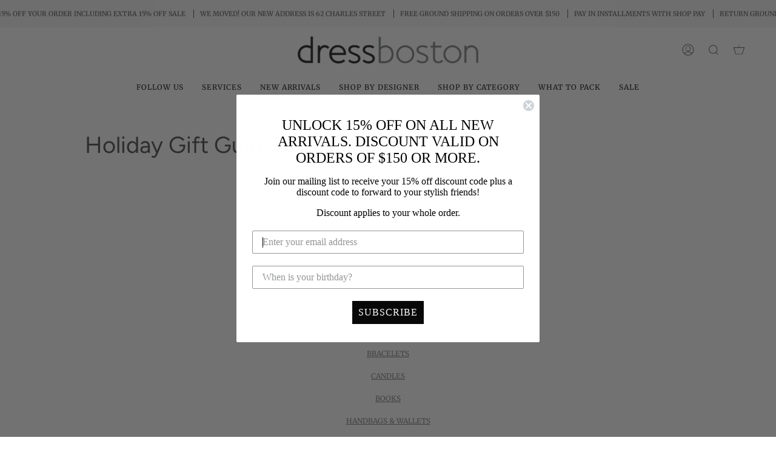

--- FILE ---
content_type: text/css
request_url: https://dressboston.com/cdn/shop/t/25/assets/theme.css?v=130774693901519226521660775337
body_size: 77170
content:
/** Shopify CDN: Minification failed

Line 1810:2 Expected identifier but found "*"
Line 2099:2 Expected identifier but found "*"
Line 6125:2 Expected identifier but found "*"
Line 6137:2 Expected identifier but found "*"
Line 6149:2 Expected identifier but found "*"
Line 11507:2 Expected identifier but found "*"
Line 11521:2 Expected identifier but found "*"
Line 24396:0 Unexpected "}"

**/
@charset "UTF-8";
/*! ============================================================================
  Broadcast Theme | (c) Invisible Themes
============================================================================== */
/* ============================================================================ƒd
  This file is included for advanced development by
  Shopify Agencies.  Modified versions of the theme 
  code are not supported by Shopify or Groupthought.

  In order to use this file you will need to change
  theme.css to theme.dev.css in /templates/theme.liquid
============================================================================== */
/*================ TOOLS ================*/
/**
 * Mixins
 */
/*============================================================================
  Prefix mixin for generating vendor prefixes.
  Based on https://github.com/thoughtbot/bourbon/blob/v4-stable/app/assets/stylesheets/addons/_prefixer.scss

  Usage:
    // Input:
    .element {
      @include prefix(transform, scale(1), ms webkit spec);
    }

    // Output:
    .element {
      -ms-transform: scale(1);
      -webkit-transform: scale(1);
      transform: scale(1);
    }
==============================================================================*/
/*================ Media Query Mixin ================*/
/*================ Responsive Show/Hide Helper ================*/
/*================ Responsive Text Alignment Helper ================*/
/*================ REM Function https://github.com/pierreburel/sass-rem MIT License ================*/
/*================ Chevron ================*/
/*================ Close ================*/
/*================ VARIABLES ================*/
/* ============================================================================
  #Colors
  ---static vars have three dashes
  --dynamic vars have two dashes

  A static var is set in theme settings and doesn't change in any context
  A dynamic var is context dependent and can be overwritten by its wrapper

  This file is primarily concerned with setting the values of dynamic color
  variables depending on which container the text or background is inside.
============================================================================== */
:root {
  --bg: var(---color-bg);
  --bg-accent: var(---color-bg-secondary);
  --text-dark: var(---color-text-dark);
  --text: var(---color-text);
  --text-light: var(---color-text-light);
  --link: var(---color-link);
  --link-hover: var(---color-link-hover);
  --border: var(---color-border);
  --hairline: var(---color-border-hairline);
  --sale-bg: var(---color-sale-bg);
  --sale-text: var(---color-sale-text);
  --sale-text-secondary: var(---color-sale-text-secondary);
  --contrast: #000;
  --primary: var(---color-primary);
  --primary-hover: var(---color-primary-hover);
  --primary-fade: var(---color-primary-fade);
  --primary-opposite: var(---color-primary-opposite);
  --secondary: var(---color-secondary);
  --secondary-hover: var(---color-secondary-hover);
  --secondary-fade: var(---color-secondary-fade);
  --success: #56AD6A;
  --error: #D02E2E;
}

.palette--contrast {
  --text: #000;
  --text-light: #000;
  --text-dark: #000;
  --bg: #FFF;
}

.palette--primary {
  --text: var(---color-primary);
  --text-light: var(---color-primary);
  --text-dark: var(---color-primary);
  --bg: var(---color-primary-opposite);
}

.palette--secondary {
  --text: var(---color-secondary);
  --text-light: var(---color-secondary);
  --text-dark: var(---color-secondary);
  --bg: var(---color-secondary-opposite);
}

.palette--contrast--dark {
  --text: #FFF;
  --text-light: #FFF;
  --text-dark: #F7F7F7;
  --bg: #000;
}

/*============================================================================
  Grid Breakpoints and Class Names
    - Do not change the variable names
==============================================================================*/
/*============================================================================
  Generate breakpoint-specific column widths and push classes
    - Default column widths: $breakpoint-has-widths: ($small, $medium-up);
    - Default is no push classes
    - Will not work if `styles/global/grid.scss` is removed
==============================================================================*/
/*============================================================================
  Generate breakpoint-specific column widths and push classes
    - Default column widths: $breakpoint-has-widths: ($small, $medium-up);
    - Default is no push classes
    - Will not work if `styles/global/grid.scss` is removed
==============================================================================*/
/*================ Sizing Variables ================*/
/*================ VENDOR ================*/
/*! Flickity v2.1.2
https://flickity.metafizzy.co
---------------------------------------------- */
.flickity-enabled {
  position: relative;
}

.flickity-enabled:focus {
  outline: none;
}

.flickity-viewport {
  flex: 0 1 100%;
  overflow: hidden;
  position: relative !important;
  height: 100%;
}

.flickity-slider {
  position: absolute;
  width: 100%;
  height: 100%;
}

/* -- Fixes slide effects with iOS 13+ -- */
.flickity-viewport {
  touch-action: pan-y;
}

/* draggable */
.flickity-enabled.is-draggable {
  -webkit-tap-highlight-color: transparent;
  tap-highlight-color: transparent;
  -webkit-user-select: none;
  user-select: none;
}

.flickity-enabled.is-draggable .flickity-viewport {
  cursor: move;
  cursor: grab;
}

.flickity-enabled.is-draggable .flickity-viewport.is-pointer-down {
  cursor: grabbing;
}

/* ---- flickity-button ---- */
.flickity-button {
  position: absolute;
  border: none;
  background: none;
  color: inherit;
  transition: background 0.3s, color 0.3s, opacity 0.3s, visibility 0.3s, top 0.3s;
}
.flickity-button-hide .flickity-button {
  opacity: 0;
  visibility: hidden;
  pointer-events: none;
}
.flickity-button-circle .flickity-button {
  width: 30px;
  height: 30px;
  border-radius: 50%;
  background: var(---color-bg);
}

.flickity-button:hover {
  cursor: pointer;
}

.flickity-button:focus {
  outline: none;
}

.flickity-button:active {
  opacity: 1;
}

.flickity-button:disabled {
  opacity: 0;
  cursor: auto;
  visibility: hidden;
  transition: opacity 0.3s, visibility 0.3s;
  /* prevent disabled button from capturing pointer up event. #716 */
  pointer-events: none;
}

.flickity-button-icon {
  display: none;
  fill: #333;
}

/* ---- previous/next buttons ---- */
.flickity-prev-next-button {
  color: var(--text);
  top: 50%;
  width: 50px;
  height: 50px;
  /* vertically center */
  margin-top: -25px;
}
.flickity-button-circle .flickity-prev-next-button {
  margin-top: -15px;
}
.flickity-prev-next-button:before {
  position: absolute;
  top: 50%;
  left: 50%;
  content: "";
  display: inline-block;
  width: 8px;
  height: 8px;
  border-width: 0 0 2px 2px;
  border-style: solid;
  border-color: currentColor;
  margin: -5px 0 0 -3px;
  vertical-align: middle;
  transform: rotate(45deg);
  transform-origin: 50% 50%;
  transition: all 0s;
}

.flickity-prev-next-button.previous {
  left: 0;
}
.flickity-button-circle .flickity-prev-next-button.previous {
  left: 50px;
}

.flickity-prev-next-button.next {
  right: 0;
}
.flickity-button-circle .flickity-prev-next-button.next {
  right: 50px;
}
.flickity-prev-next-button.next:before {
  margin-left: -7px;
  transform: rotate(-135deg);
}

/* right to left */
.flickity-rtl .flickity-prev-next-button.previous {
  left: auto;
  right: 0;
}
.flickity-button-circle .flickity-rtl .flickity-prev-next-button.previous {
  right: 50px;
}
.flickity-rtl .flickity-prev-next-button.previous:before {
  margin-left: -4px;
  transform: rotate(-135deg);
}

.flickity-rtl .flickity-prev-next-button.next {
  right: auto;
  left: 0;
}
.flickity-button-circle .flickity-rtl .flickity-prev-next-button.next {
  left: 50px;
}
.flickity-rtl .flickity-prev-next-button.next:before {
  margin-left: -2px;
  transform: rotate(45deg);
}

.flickity-prev-next-button .flickity-button-icon {
  position: absolute;
  left: 20%;
  top: 20%;
  width: 60%;
  height: 60%;
}

/* ---- page dots ---- */
.flickity-page-dots {
  position: absolute;
  width: 100%;
  bottom: -25px;
  padding: 0;
  margin: 0;
  list-style: none;
  text-align: center;
  line-height: 1;
}

.flickity-rtl .flickity-page-dots {
  direction: rtl;
}

.flickity-page-dots .dot {
  display: inline-block;
  width: 10px;
  height: 10px;
  margin: 0 8px;
  border: 1px solid var(--text);
  border-radius: 50%;
  cursor: pointer;
}
.flickity-page-dots .dot:first-child:last-child {
  display: none;
}
.flickity-page-dots .dot.is-selected {
  background: currentColor;
}

[data-dots=line] .flickity-page-dots .dot {
  width: 40px;
  height: 2px;
  border-radius: initial;
  opacity: 0.25;
  background: currentColor;
}
[data-dots=line] .flickity-page-dots .dot.is-selected {
  opacity: 1;
}

.flickity-page-dots .dot.is-selected {
  opacity: 1;
  background-color: var(--text);
}

/* flickity-fade */
.flickity-enabled.is-fade .flickity-slider > * {
  pointer-events: none;
  z-index: 0;
}

.flickity-enabled.is-fade .flickity-slider > .is-selected {
  pointer-events: auto;
  z-index: 1;
}

/* Flickity Resize */
.flickity-resize .flickity-slider > * {
  min-height: 100%;
}

.aos-initialized [data-aos][data-aos][data-aos-duration="50"], .aos-initialized body[data-aos-duration="50"] [data-aos] {
  transition-duration: 50ms;
}
.aos-initialized [data-aos][data-aos][data-aos-delay="50"], .aos-initialized body[data-aos-delay="50"] [data-aos] {
  transition-delay: 0s;
}
.aos-initialized [data-aos][data-aos][data-aos-delay="50"].aos-animate, .aos-initialized body[data-aos-delay="50"] [data-aos].aos-animate {
  transition-delay: 50ms;
}
.aos-initialized [data-aos][data-aos][data-aos-duration="100"], .aos-initialized body[data-aos-duration="100"] [data-aos] {
  transition-duration: 0.1s;
}
.aos-initialized [data-aos][data-aos][data-aos-delay="100"], .aos-initialized body[data-aos-delay="100"] [data-aos] {
  transition-delay: 0s;
}
.aos-initialized [data-aos][data-aos][data-aos-delay="100"].aos-animate, .aos-initialized body[data-aos-delay="100"] [data-aos].aos-animate {
  transition-delay: 0.1s;
}
.aos-initialized [data-aos][data-aos][data-aos-duration="150"], .aos-initialized body[data-aos-duration="150"] [data-aos] {
  transition-duration: 0.15s;
}
.aos-initialized [data-aos][data-aos][data-aos-delay="150"], .aos-initialized body[data-aos-delay="150"] [data-aos] {
  transition-delay: 0s;
}
.aos-initialized [data-aos][data-aos][data-aos-delay="150"].aos-animate, .aos-initialized body[data-aos-delay="150"] [data-aos].aos-animate {
  transition-delay: 0.15s;
}
.aos-initialized [data-aos][data-aos][data-aos-duration="200"], .aos-initialized body[data-aos-duration="200"] [data-aos] {
  transition-duration: 0.2s;
}
.aos-initialized [data-aos][data-aos][data-aos-delay="200"], .aos-initialized body[data-aos-delay="200"] [data-aos] {
  transition-delay: 0s;
}
.aos-initialized [data-aos][data-aos][data-aos-delay="200"].aos-animate, .aos-initialized body[data-aos-delay="200"] [data-aos].aos-animate {
  transition-delay: 0.2s;
}
.aos-initialized [data-aos][data-aos][data-aos-duration="250"], .aos-initialized body[data-aos-duration="250"] [data-aos] {
  transition-duration: 0.25s;
}
.aos-initialized [data-aos][data-aos][data-aos-delay="250"], .aos-initialized body[data-aos-delay="250"] [data-aos] {
  transition-delay: 0s;
}
.aos-initialized [data-aos][data-aos][data-aos-delay="250"].aos-animate, .aos-initialized body[data-aos-delay="250"] [data-aos].aos-animate {
  transition-delay: 0.25s;
}
.aos-initialized [data-aos][data-aos][data-aos-duration="300"], .aos-initialized body[data-aos-duration="300"] [data-aos] {
  transition-duration: 0.3s;
}
.aos-initialized [data-aos][data-aos][data-aos-delay="300"], .aos-initialized body[data-aos-delay="300"] [data-aos] {
  transition-delay: 0s;
}
.aos-initialized [data-aos][data-aos][data-aos-delay="300"].aos-animate, .aos-initialized body[data-aos-delay="300"] [data-aos].aos-animate {
  transition-delay: 0.3s;
}
.aos-initialized [data-aos][data-aos][data-aos-duration="350"], .aos-initialized body[data-aos-duration="350"] [data-aos] {
  transition-duration: 0.35s;
}
.aos-initialized [data-aos][data-aos][data-aos-delay="350"], .aos-initialized body[data-aos-delay="350"] [data-aos] {
  transition-delay: 0s;
}
.aos-initialized [data-aos][data-aos][data-aos-delay="350"].aos-animate, .aos-initialized body[data-aos-delay="350"] [data-aos].aos-animate {
  transition-delay: 0.35s;
}
.aos-initialized [data-aos][data-aos][data-aos-duration="400"], .aos-initialized body[data-aos-duration="400"] [data-aos] {
  transition-duration: 0.4s;
}
.aos-initialized [data-aos][data-aos][data-aos-delay="400"], .aos-initialized body[data-aos-delay="400"] [data-aos] {
  transition-delay: 0s;
}
.aos-initialized [data-aos][data-aos][data-aos-delay="400"].aos-animate, .aos-initialized body[data-aos-delay="400"] [data-aos].aos-animate {
  transition-delay: 0.4s;
}
.aos-initialized [data-aos][data-aos][data-aos-duration="450"], .aos-initialized body[data-aos-duration="450"] [data-aos] {
  transition-duration: 0.45s;
}
.aos-initialized [data-aos][data-aos][data-aos-delay="450"], .aos-initialized body[data-aos-delay="450"] [data-aos] {
  transition-delay: 0s;
}
.aos-initialized [data-aos][data-aos][data-aos-delay="450"].aos-animate, .aos-initialized body[data-aos-delay="450"] [data-aos].aos-animate {
  transition-delay: 0.45s;
}
.aos-initialized [data-aos][data-aos][data-aos-duration="500"], .aos-initialized body[data-aos-duration="500"] [data-aos] {
  transition-duration: 0.5s;
}
.aos-initialized [data-aos][data-aos][data-aos-delay="500"], .aos-initialized body[data-aos-delay="500"] [data-aos] {
  transition-delay: 0s;
}
.aos-initialized [data-aos][data-aos][data-aos-delay="500"].aos-animate, .aos-initialized body[data-aos-delay="500"] [data-aos].aos-animate {
  transition-delay: 0.5s;
}
.aos-initialized [data-aos][data-aos][data-aos-duration="550"], .aos-initialized body[data-aos-duration="550"] [data-aos] {
  transition-duration: 0.55s;
}
.aos-initialized [data-aos][data-aos][data-aos-delay="550"], .aos-initialized body[data-aos-delay="550"] [data-aos] {
  transition-delay: 0s;
}
.aos-initialized [data-aos][data-aos][data-aos-delay="550"].aos-animate, .aos-initialized body[data-aos-delay="550"] [data-aos].aos-animate {
  transition-delay: 0.55s;
}
.aos-initialized [data-aos][data-aos][data-aos-duration="600"], .aos-initialized body[data-aos-duration="600"] [data-aos] {
  transition-duration: 0.6s;
}
.aos-initialized [data-aos][data-aos][data-aos-delay="600"], .aos-initialized body[data-aos-delay="600"] [data-aos] {
  transition-delay: 0s;
}
.aos-initialized [data-aos][data-aos][data-aos-delay="600"].aos-animate, .aos-initialized body[data-aos-delay="600"] [data-aos].aos-animate {
  transition-delay: 0.6s;
}
.aos-initialized [data-aos][data-aos][data-aos-duration="650"], .aos-initialized body[data-aos-duration="650"] [data-aos] {
  transition-duration: 0.65s;
}
.aos-initialized [data-aos][data-aos][data-aos-delay="650"], .aos-initialized body[data-aos-delay="650"] [data-aos] {
  transition-delay: 0s;
}
.aos-initialized [data-aos][data-aos][data-aos-delay="650"].aos-animate, .aos-initialized body[data-aos-delay="650"] [data-aos].aos-animate {
  transition-delay: 0.65s;
}
.aos-initialized [data-aos][data-aos][data-aos-duration="700"], .aos-initialized body[data-aos-duration="700"] [data-aos] {
  transition-duration: 0.7s;
}
.aos-initialized [data-aos][data-aos][data-aos-delay="700"], .aos-initialized body[data-aos-delay="700"] [data-aos] {
  transition-delay: 0s;
}
.aos-initialized [data-aos][data-aos][data-aos-delay="700"].aos-animate, .aos-initialized body[data-aos-delay="700"] [data-aos].aos-animate {
  transition-delay: 0.7s;
}
.aos-initialized [data-aos][data-aos][data-aos-duration="750"], .aos-initialized body[data-aos-duration="750"] [data-aos] {
  transition-duration: 0.75s;
}
.aos-initialized [data-aos][data-aos][data-aos-delay="750"], .aos-initialized body[data-aos-delay="750"] [data-aos] {
  transition-delay: 0s;
}
.aos-initialized [data-aos][data-aos][data-aos-delay="750"].aos-animate, .aos-initialized body[data-aos-delay="750"] [data-aos].aos-animate {
  transition-delay: 0.75s;
}
.aos-initialized [data-aos][data-aos][data-aos-duration="800"], .aos-initialized body[data-aos-duration="800"] [data-aos] {
  transition-duration: 0.8s;
}
.aos-initialized [data-aos][data-aos][data-aos-delay="800"], .aos-initialized body[data-aos-delay="800"] [data-aos] {
  transition-delay: 0s;
}
.aos-initialized [data-aos][data-aos][data-aos-delay="800"].aos-animate, .aos-initialized body[data-aos-delay="800"] [data-aos].aos-animate {
  transition-delay: 0.8s;
}
.aos-initialized [data-aos][data-aos][data-aos-duration="850"], .aos-initialized body[data-aos-duration="850"] [data-aos] {
  transition-duration: 0.85s;
}
.aos-initialized [data-aos][data-aos][data-aos-delay="850"], .aos-initialized body[data-aos-delay="850"] [data-aos] {
  transition-delay: 0s;
}
.aos-initialized [data-aos][data-aos][data-aos-delay="850"].aos-animate, .aos-initialized body[data-aos-delay="850"] [data-aos].aos-animate {
  transition-delay: 0.85s;
}
.aos-initialized [data-aos][data-aos][data-aos-duration="900"], .aos-initialized body[data-aos-duration="900"] [data-aos] {
  transition-duration: 0.9s;
}
.aos-initialized [data-aos][data-aos][data-aos-delay="900"], .aos-initialized body[data-aos-delay="900"] [data-aos] {
  transition-delay: 0s;
}
.aos-initialized [data-aos][data-aos][data-aos-delay="900"].aos-animate, .aos-initialized body[data-aos-delay="900"] [data-aos].aos-animate {
  transition-delay: 0.9s;
}
.aos-initialized [data-aos][data-aos][data-aos-duration="950"], .aos-initialized body[data-aos-duration="950"] [data-aos] {
  transition-duration: 0.95s;
}
.aos-initialized [data-aos][data-aos][data-aos-delay="950"], .aos-initialized body[data-aos-delay="950"] [data-aos] {
  transition-delay: 0s;
}
.aos-initialized [data-aos][data-aos][data-aos-delay="950"].aos-animate, .aos-initialized body[data-aos-delay="950"] [data-aos].aos-animate {
  transition-delay: 0.95s;
}
.aos-initialized [data-aos][data-aos][data-aos-duration="1000"], .aos-initialized body[data-aos-duration="1000"] [data-aos] {
  transition-duration: 1s;
}
.aos-initialized [data-aos][data-aos][data-aos-delay="1000"], .aos-initialized body[data-aos-delay="1000"] [data-aos] {
  transition-delay: 0s;
}
.aos-initialized [data-aos][data-aos][data-aos-delay="1000"].aos-animate, .aos-initialized body[data-aos-delay="1000"] [data-aos].aos-animate {
  transition-delay: 1s;
}
.aos-initialized [data-aos][data-aos][data-aos-duration="1050"], .aos-initialized body[data-aos-duration="1050"] [data-aos] {
  transition-duration: 1.05s;
}
.aos-initialized [data-aos][data-aos][data-aos-delay="1050"], .aos-initialized body[data-aos-delay="1050"] [data-aos] {
  transition-delay: 0s;
}
.aos-initialized [data-aos][data-aos][data-aos-delay="1050"].aos-animate, .aos-initialized body[data-aos-delay="1050"] [data-aos].aos-animate {
  transition-delay: 1.05s;
}
.aos-initialized [data-aos][data-aos][data-aos-duration="1100"], .aos-initialized body[data-aos-duration="1100"] [data-aos] {
  transition-duration: 1.1s;
}
.aos-initialized [data-aos][data-aos][data-aos-delay="1100"], .aos-initialized body[data-aos-delay="1100"] [data-aos] {
  transition-delay: 0s;
}
.aos-initialized [data-aos][data-aos][data-aos-delay="1100"].aos-animate, .aos-initialized body[data-aos-delay="1100"] [data-aos].aos-animate {
  transition-delay: 1.1s;
}
.aos-initialized [data-aos][data-aos][data-aos-duration="1150"], .aos-initialized body[data-aos-duration="1150"] [data-aos] {
  transition-duration: 1.15s;
}
.aos-initialized [data-aos][data-aos][data-aos-delay="1150"], .aos-initialized body[data-aos-delay="1150"] [data-aos] {
  transition-delay: 0s;
}
.aos-initialized [data-aos][data-aos][data-aos-delay="1150"].aos-animate, .aos-initialized body[data-aos-delay="1150"] [data-aos].aos-animate {
  transition-delay: 1.15s;
}
.aos-initialized [data-aos][data-aos][data-aos-duration="1200"], .aos-initialized body[data-aos-duration="1200"] [data-aos] {
  transition-duration: 1.2s;
}
.aos-initialized [data-aos][data-aos][data-aos-delay="1200"], .aos-initialized body[data-aos-delay="1200"] [data-aos] {
  transition-delay: 0s;
}
.aos-initialized [data-aos][data-aos][data-aos-delay="1200"].aos-animate, .aos-initialized body[data-aos-delay="1200"] [data-aos].aos-animate {
  transition-delay: 1.2s;
}
.aos-initialized [data-aos][data-aos][data-aos-duration="1250"], .aos-initialized body[data-aos-duration="1250"] [data-aos] {
  transition-duration: 1.25s;
}
.aos-initialized [data-aos][data-aos][data-aos-delay="1250"], .aos-initialized body[data-aos-delay="1250"] [data-aos] {
  transition-delay: 0s;
}
.aos-initialized [data-aos][data-aos][data-aos-delay="1250"].aos-animate, .aos-initialized body[data-aos-delay="1250"] [data-aos].aos-animate {
  transition-delay: 1.25s;
}
.aos-initialized [data-aos][data-aos][data-aos-duration="1300"], .aos-initialized body[data-aos-duration="1300"] [data-aos] {
  transition-duration: 1.3s;
}
.aos-initialized [data-aos][data-aos][data-aos-delay="1300"], .aos-initialized body[data-aos-delay="1300"] [data-aos] {
  transition-delay: 0s;
}
.aos-initialized [data-aos][data-aos][data-aos-delay="1300"].aos-animate, .aos-initialized body[data-aos-delay="1300"] [data-aos].aos-animate {
  transition-delay: 1.3s;
}
.aos-initialized [data-aos][data-aos][data-aos-duration="1350"], .aos-initialized body[data-aos-duration="1350"] [data-aos] {
  transition-duration: 1.35s;
}
.aos-initialized [data-aos][data-aos][data-aos-delay="1350"], .aos-initialized body[data-aos-delay="1350"] [data-aos] {
  transition-delay: 0s;
}
.aos-initialized [data-aos][data-aos][data-aos-delay="1350"].aos-animate, .aos-initialized body[data-aos-delay="1350"] [data-aos].aos-animate {
  transition-delay: 1.35s;
}
.aos-initialized [data-aos][data-aos][data-aos-duration="1400"], .aos-initialized body[data-aos-duration="1400"] [data-aos] {
  transition-duration: 1.4s;
}
.aos-initialized [data-aos][data-aos][data-aos-delay="1400"], .aos-initialized body[data-aos-delay="1400"] [data-aos] {
  transition-delay: 0s;
}
.aos-initialized [data-aos][data-aos][data-aos-delay="1400"].aos-animate, .aos-initialized body[data-aos-delay="1400"] [data-aos].aos-animate {
  transition-delay: 1.4s;
}
.aos-initialized [data-aos][data-aos][data-aos-duration="1450"], .aos-initialized body[data-aos-duration="1450"] [data-aos] {
  transition-duration: 1.45s;
}
.aos-initialized [data-aos][data-aos][data-aos-delay="1450"], .aos-initialized body[data-aos-delay="1450"] [data-aos] {
  transition-delay: 0s;
}
.aos-initialized [data-aos][data-aos][data-aos-delay="1450"].aos-animate, .aos-initialized body[data-aos-delay="1450"] [data-aos].aos-animate {
  transition-delay: 1.45s;
}
.aos-initialized [data-aos][data-aos][data-aos-duration="1500"], .aos-initialized body[data-aos-duration="1500"] [data-aos] {
  transition-duration: 1.5s;
}
.aos-initialized [data-aos][data-aos][data-aos-delay="1500"], .aos-initialized body[data-aos-delay="1500"] [data-aos] {
  transition-delay: 0s;
}
.aos-initialized [data-aos][data-aos][data-aos-delay="1500"].aos-animate, .aos-initialized body[data-aos-delay="1500"] [data-aos].aos-animate {
  transition-delay: 1.5s;
}
.aos-initialized [data-aos][data-aos][data-aos-duration="1550"], .aos-initialized body[data-aos-duration="1550"] [data-aos] {
  transition-duration: 1.55s;
}
.aos-initialized [data-aos][data-aos][data-aos-delay="1550"], .aos-initialized body[data-aos-delay="1550"] [data-aos] {
  transition-delay: 0s;
}
.aos-initialized [data-aos][data-aos][data-aos-delay="1550"].aos-animate, .aos-initialized body[data-aos-delay="1550"] [data-aos].aos-animate {
  transition-delay: 1.55s;
}
.aos-initialized [data-aos][data-aos][data-aos-duration="1600"], .aos-initialized body[data-aos-duration="1600"] [data-aos] {
  transition-duration: 1.6s;
}
.aos-initialized [data-aos][data-aos][data-aos-delay="1600"], .aos-initialized body[data-aos-delay="1600"] [data-aos] {
  transition-delay: 0s;
}
.aos-initialized [data-aos][data-aos][data-aos-delay="1600"].aos-animate, .aos-initialized body[data-aos-delay="1600"] [data-aos].aos-animate {
  transition-delay: 1.6s;
}
.aos-initialized [data-aos][data-aos][data-aos-duration="1650"], .aos-initialized body[data-aos-duration="1650"] [data-aos] {
  transition-duration: 1.65s;
}
.aos-initialized [data-aos][data-aos][data-aos-delay="1650"], .aos-initialized body[data-aos-delay="1650"] [data-aos] {
  transition-delay: 0s;
}
.aos-initialized [data-aos][data-aos][data-aos-delay="1650"].aos-animate, .aos-initialized body[data-aos-delay="1650"] [data-aos].aos-animate {
  transition-delay: 1.65s;
}
.aos-initialized [data-aos][data-aos][data-aos-duration="1700"], .aos-initialized body[data-aos-duration="1700"] [data-aos] {
  transition-duration: 1.7s;
}
.aos-initialized [data-aos][data-aos][data-aos-delay="1700"], .aos-initialized body[data-aos-delay="1700"] [data-aos] {
  transition-delay: 0s;
}
.aos-initialized [data-aos][data-aos][data-aos-delay="1700"].aos-animate, .aos-initialized body[data-aos-delay="1700"] [data-aos].aos-animate {
  transition-delay: 1.7s;
}
.aos-initialized [data-aos][data-aos][data-aos-duration="1750"], .aos-initialized body[data-aos-duration="1750"] [data-aos] {
  transition-duration: 1.75s;
}
.aos-initialized [data-aos][data-aos][data-aos-delay="1750"], .aos-initialized body[data-aos-delay="1750"] [data-aos] {
  transition-delay: 0s;
}
.aos-initialized [data-aos][data-aos][data-aos-delay="1750"].aos-animate, .aos-initialized body[data-aos-delay="1750"] [data-aos].aos-animate {
  transition-delay: 1.75s;
}
.aos-initialized [data-aos][data-aos][data-aos-duration="1800"], .aos-initialized body[data-aos-duration="1800"] [data-aos] {
  transition-duration: 1.8s;
}
.aos-initialized [data-aos][data-aos][data-aos-delay="1800"], .aos-initialized body[data-aos-delay="1800"] [data-aos] {
  transition-delay: 0s;
}
.aos-initialized [data-aos][data-aos][data-aos-delay="1800"].aos-animate, .aos-initialized body[data-aos-delay="1800"] [data-aos].aos-animate {
  transition-delay: 1.8s;
}
.aos-initialized [data-aos][data-aos][data-aos-duration="1850"], .aos-initialized body[data-aos-duration="1850"] [data-aos] {
  transition-duration: 1.85s;
}
.aos-initialized [data-aos][data-aos][data-aos-delay="1850"], .aos-initialized body[data-aos-delay="1850"] [data-aos] {
  transition-delay: 0s;
}
.aos-initialized [data-aos][data-aos][data-aos-delay="1850"].aos-animate, .aos-initialized body[data-aos-delay="1850"] [data-aos].aos-animate {
  transition-delay: 1.85s;
}
.aos-initialized [data-aos][data-aos][data-aos-duration="1900"], .aos-initialized body[data-aos-duration="1900"] [data-aos] {
  transition-duration: 1.9s;
}
.aos-initialized [data-aos][data-aos][data-aos-delay="1900"], .aos-initialized body[data-aos-delay="1900"] [data-aos] {
  transition-delay: 0s;
}
.aos-initialized [data-aos][data-aos][data-aos-delay="1900"].aos-animate, .aos-initialized body[data-aos-delay="1900"] [data-aos].aos-animate {
  transition-delay: 1.9s;
}
.aos-initialized [data-aos][data-aos][data-aos-duration="1950"], .aos-initialized body[data-aos-duration="1950"] [data-aos] {
  transition-duration: 1.95s;
}
.aos-initialized [data-aos][data-aos][data-aos-delay="1950"], .aos-initialized body[data-aos-delay="1950"] [data-aos] {
  transition-delay: 0s;
}
.aos-initialized [data-aos][data-aos][data-aos-delay="1950"].aos-animate, .aos-initialized body[data-aos-delay="1950"] [data-aos].aos-animate {
  transition-delay: 1.95s;
}
.aos-initialized [data-aos][data-aos][data-aos-duration="2000"], .aos-initialized body[data-aos-duration="2000"] [data-aos] {
  transition-duration: 2s;
}
.aos-initialized [data-aos][data-aos][data-aos-delay="2000"], .aos-initialized body[data-aos-delay="2000"] [data-aos] {
  transition-delay: 0s;
}
.aos-initialized [data-aos][data-aos][data-aos-delay="2000"].aos-animate, .aos-initialized body[data-aos-delay="2000"] [data-aos].aos-animate {
  transition-delay: 2s;
}
.aos-initialized [data-aos][data-aos][data-aos-duration="2050"], .aos-initialized body[data-aos-duration="2050"] [data-aos] {
  transition-duration: 2.05s;
}
.aos-initialized [data-aos][data-aos][data-aos-delay="2050"], .aos-initialized body[data-aos-delay="2050"] [data-aos] {
  transition-delay: 0s;
}
.aos-initialized [data-aos][data-aos][data-aos-delay="2050"].aos-animate, .aos-initialized body[data-aos-delay="2050"] [data-aos].aos-animate {
  transition-delay: 2.05s;
}
.aos-initialized [data-aos][data-aos][data-aos-duration="2100"], .aos-initialized body[data-aos-duration="2100"] [data-aos] {
  transition-duration: 2.1s;
}
.aos-initialized [data-aos][data-aos][data-aos-delay="2100"], .aos-initialized body[data-aos-delay="2100"] [data-aos] {
  transition-delay: 0s;
}
.aos-initialized [data-aos][data-aos][data-aos-delay="2100"].aos-animate, .aos-initialized body[data-aos-delay="2100"] [data-aos].aos-animate {
  transition-delay: 2.1s;
}
.aos-initialized [data-aos][data-aos][data-aos-duration="2150"], .aos-initialized body[data-aos-duration="2150"] [data-aos] {
  transition-duration: 2.15s;
}
.aos-initialized [data-aos][data-aos][data-aos-delay="2150"], .aos-initialized body[data-aos-delay="2150"] [data-aos] {
  transition-delay: 0s;
}
.aos-initialized [data-aos][data-aos][data-aos-delay="2150"].aos-animate, .aos-initialized body[data-aos-delay="2150"] [data-aos].aos-animate {
  transition-delay: 2.15s;
}
.aos-initialized [data-aos][data-aos][data-aos-duration="2200"], .aos-initialized body[data-aos-duration="2200"] [data-aos] {
  transition-duration: 2.2s;
}
.aos-initialized [data-aos][data-aos][data-aos-delay="2200"], .aos-initialized body[data-aos-delay="2200"] [data-aos] {
  transition-delay: 0s;
}
.aos-initialized [data-aos][data-aos][data-aos-delay="2200"].aos-animate, .aos-initialized body[data-aos-delay="2200"] [data-aos].aos-animate {
  transition-delay: 2.2s;
}
.aos-initialized [data-aos][data-aos][data-aos-duration="2250"], .aos-initialized body[data-aos-duration="2250"] [data-aos] {
  transition-duration: 2.25s;
}
.aos-initialized [data-aos][data-aos][data-aos-delay="2250"], .aos-initialized body[data-aos-delay="2250"] [data-aos] {
  transition-delay: 0s;
}
.aos-initialized [data-aos][data-aos][data-aos-delay="2250"].aos-animate, .aos-initialized body[data-aos-delay="2250"] [data-aos].aos-animate {
  transition-delay: 2.25s;
}
.aos-initialized [data-aos][data-aos][data-aos-duration="2300"], .aos-initialized body[data-aos-duration="2300"] [data-aos] {
  transition-duration: 2.3s;
}
.aos-initialized [data-aos][data-aos][data-aos-delay="2300"], .aos-initialized body[data-aos-delay="2300"] [data-aos] {
  transition-delay: 0s;
}
.aos-initialized [data-aos][data-aos][data-aos-delay="2300"].aos-animate, .aos-initialized body[data-aos-delay="2300"] [data-aos].aos-animate {
  transition-delay: 2.3s;
}
.aos-initialized [data-aos][data-aos][data-aos-duration="2350"], .aos-initialized body[data-aos-duration="2350"] [data-aos] {
  transition-duration: 2.35s;
}
.aos-initialized [data-aos][data-aos][data-aos-delay="2350"], .aos-initialized body[data-aos-delay="2350"] [data-aos] {
  transition-delay: 0s;
}
.aos-initialized [data-aos][data-aos][data-aos-delay="2350"].aos-animate, .aos-initialized body[data-aos-delay="2350"] [data-aos].aos-animate {
  transition-delay: 2.35s;
}
.aos-initialized [data-aos][data-aos][data-aos-duration="2400"], .aos-initialized body[data-aos-duration="2400"] [data-aos] {
  transition-duration: 2.4s;
}
.aos-initialized [data-aos][data-aos][data-aos-delay="2400"], .aos-initialized body[data-aos-delay="2400"] [data-aos] {
  transition-delay: 0s;
}
.aos-initialized [data-aos][data-aos][data-aos-delay="2400"].aos-animate, .aos-initialized body[data-aos-delay="2400"] [data-aos].aos-animate {
  transition-delay: 2.4s;
}
.aos-initialized [data-aos][data-aos][data-aos-duration="2450"], .aos-initialized body[data-aos-duration="2450"] [data-aos] {
  transition-duration: 2.45s;
}
.aos-initialized [data-aos][data-aos][data-aos-delay="2450"], .aos-initialized body[data-aos-delay="2450"] [data-aos] {
  transition-delay: 0s;
}
.aos-initialized [data-aos][data-aos][data-aos-delay="2450"].aos-animate, .aos-initialized body[data-aos-delay="2450"] [data-aos].aos-animate {
  transition-delay: 2.45s;
}
.aos-initialized [data-aos][data-aos][data-aos-duration="2500"], .aos-initialized body[data-aos-duration="2500"] [data-aos] {
  transition-duration: 2.5s;
}
.aos-initialized [data-aos][data-aos][data-aos-delay="2500"], .aos-initialized body[data-aos-delay="2500"] [data-aos] {
  transition-delay: 0s;
}
.aos-initialized [data-aos][data-aos][data-aos-delay="2500"].aos-animate, .aos-initialized body[data-aos-delay="2500"] [data-aos].aos-animate {
  transition-delay: 2.5s;
}
.aos-initialized [data-aos][data-aos][data-aos-duration="2550"], .aos-initialized body[data-aos-duration="2550"] [data-aos] {
  transition-duration: 2.55s;
}
.aos-initialized [data-aos][data-aos][data-aos-delay="2550"], .aos-initialized body[data-aos-delay="2550"] [data-aos] {
  transition-delay: 0s;
}
.aos-initialized [data-aos][data-aos][data-aos-delay="2550"].aos-animate, .aos-initialized body[data-aos-delay="2550"] [data-aos].aos-animate {
  transition-delay: 2.55s;
}
.aos-initialized [data-aos][data-aos][data-aos-duration="2600"], .aos-initialized body[data-aos-duration="2600"] [data-aos] {
  transition-duration: 2.6s;
}
.aos-initialized [data-aos][data-aos][data-aos-delay="2600"], .aos-initialized body[data-aos-delay="2600"] [data-aos] {
  transition-delay: 0s;
}
.aos-initialized [data-aos][data-aos][data-aos-delay="2600"].aos-animate, .aos-initialized body[data-aos-delay="2600"] [data-aos].aos-animate {
  transition-delay: 2.6s;
}
.aos-initialized [data-aos][data-aos][data-aos-duration="2650"], .aos-initialized body[data-aos-duration="2650"] [data-aos] {
  transition-duration: 2.65s;
}
.aos-initialized [data-aos][data-aos][data-aos-delay="2650"], .aos-initialized body[data-aos-delay="2650"] [data-aos] {
  transition-delay: 0s;
}
.aos-initialized [data-aos][data-aos][data-aos-delay="2650"].aos-animate, .aos-initialized body[data-aos-delay="2650"] [data-aos].aos-animate {
  transition-delay: 2.65s;
}
.aos-initialized [data-aos][data-aos][data-aos-duration="2700"], .aos-initialized body[data-aos-duration="2700"] [data-aos] {
  transition-duration: 2.7s;
}
.aos-initialized [data-aos][data-aos][data-aos-delay="2700"], .aos-initialized body[data-aos-delay="2700"] [data-aos] {
  transition-delay: 0s;
}
.aos-initialized [data-aos][data-aos][data-aos-delay="2700"].aos-animate, .aos-initialized body[data-aos-delay="2700"] [data-aos].aos-animate {
  transition-delay: 2.7s;
}
.aos-initialized [data-aos][data-aos][data-aos-duration="2750"], .aos-initialized body[data-aos-duration="2750"] [data-aos] {
  transition-duration: 2.75s;
}
.aos-initialized [data-aos][data-aos][data-aos-delay="2750"], .aos-initialized body[data-aos-delay="2750"] [data-aos] {
  transition-delay: 0s;
}
.aos-initialized [data-aos][data-aos][data-aos-delay="2750"].aos-animate, .aos-initialized body[data-aos-delay="2750"] [data-aos].aos-animate {
  transition-delay: 2.75s;
}
.aos-initialized [data-aos][data-aos][data-aos-duration="2800"], .aos-initialized body[data-aos-duration="2800"] [data-aos] {
  transition-duration: 2.8s;
}
.aos-initialized [data-aos][data-aos][data-aos-delay="2800"], .aos-initialized body[data-aos-delay="2800"] [data-aos] {
  transition-delay: 0s;
}
.aos-initialized [data-aos][data-aos][data-aos-delay="2800"].aos-animate, .aos-initialized body[data-aos-delay="2800"] [data-aos].aos-animate {
  transition-delay: 2.8s;
}
.aos-initialized [data-aos][data-aos][data-aos-duration="2850"], .aos-initialized body[data-aos-duration="2850"] [data-aos] {
  transition-duration: 2.85s;
}
.aos-initialized [data-aos][data-aos][data-aos-delay="2850"], .aos-initialized body[data-aos-delay="2850"] [data-aos] {
  transition-delay: 0s;
}
.aos-initialized [data-aos][data-aos][data-aos-delay="2850"].aos-animate, .aos-initialized body[data-aos-delay="2850"] [data-aos].aos-animate {
  transition-delay: 2.85s;
}
.aos-initialized [data-aos][data-aos][data-aos-duration="2900"], .aos-initialized body[data-aos-duration="2900"] [data-aos] {
  transition-duration: 2.9s;
}
.aos-initialized [data-aos][data-aos][data-aos-delay="2900"], .aos-initialized body[data-aos-delay="2900"] [data-aos] {
  transition-delay: 0s;
}
.aos-initialized [data-aos][data-aos][data-aos-delay="2900"].aos-animate, .aos-initialized body[data-aos-delay="2900"] [data-aos].aos-animate {
  transition-delay: 2.9s;
}
.aos-initialized [data-aos][data-aos][data-aos-duration="2950"], .aos-initialized body[data-aos-duration="2950"] [data-aos] {
  transition-duration: 2.95s;
}
.aos-initialized [data-aos][data-aos][data-aos-delay="2950"], .aos-initialized body[data-aos-delay="2950"] [data-aos] {
  transition-delay: 0s;
}
.aos-initialized [data-aos][data-aos][data-aos-delay="2950"].aos-animate, .aos-initialized body[data-aos-delay="2950"] [data-aos].aos-animate {
  transition-delay: 2.95s;
}
.aos-initialized [data-aos][data-aos][data-aos-duration="3000"], .aos-initialized body[data-aos-duration="3000"] [data-aos] {
  transition-duration: 3s;
}
.aos-initialized [data-aos][data-aos][data-aos-delay="3000"], .aos-initialized body[data-aos-delay="3000"] [data-aos] {
  transition-delay: 0s;
}
.aos-initialized [data-aos][data-aos][data-aos-delay="3000"].aos-animate, .aos-initialized body[data-aos-delay="3000"] [data-aos].aos-animate {
  transition-delay: 3s;
}
.aos-initialized [data-aos][data-aos][data-aos-easing=linear], .aos-initialized body[data-aos-easing=linear] [data-aos] {
  transition-timing-function: cubic-bezier(0.25, 0.25, 0.75, 0.75);
}
.aos-initialized [data-aos][data-aos][data-aos-easing=ease], .aos-initialized body[data-aos-easing=ease] [data-aos] {
  transition-timing-function: ease;
}
.aos-initialized [data-aos][data-aos][data-aos-easing=ease-in], .aos-initialized body[data-aos-easing=ease-in] [data-aos] {
  transition-timing-function: ease-in;
}
.aos-initialized [data-aos][data-aos][data-aos-easing=ease-out], .aos-initialized body[data-aos-easing=ease-out] [data-aos] {
  transition-timing-function: ease-out;
}
.aos-initialized [data-aos][data-aos][data-aos-easing=ease-in-out], .aos-initialized body[data-aos-easing=ease-in-out] [data-aos] {
  transition-timing-function: ease-in-out;
}
.aos-initialized [data-aos][data-aos][data-aos-easing=ease-in-back], .aos-initialized body[data-aos-easing=ease-in-back] [data-aos] {
  transition-timing-function: cubic-bezier(0.6, -0.28, 0.735, 0.045);
}
.aos-initialized [data-aos][data-aos][data-aos-easing=ease-out-back], .aos-initialized body[data-aos-easing=ease-out-back] [data-aos] {
  transition-timing-function: cubic-bezier(0.175, 0.885, 0.32, 1.275);
}
.aos-initialized [data-aos][data-aos][data-aos-easing=ease-in-out-back], .aos-initialized body[data-aos-easing=ease-in-out-back] [data-aos] {
  transition-timing-function: cubic-bezier(0.68, -0.55, 0.265, 1.55);
}
.aos-initialized [data-aos][data-aos][data-aos-easing=ease-in-sine], .aos-initialized body[data-aos-easing=ease-in-sine] [data-aos] {
  transition-timing-function: cubic-bezier(0.47, 0, 0.745, 0.715);
}
.aos-initialized [data-aos][data-aos][data-aos-easing=ease-out-sine], .aos-initialized body[data-aos-easing=ease-out-sine] [data-aos] {
  transition-timing-function: cubic-bezier(0.39, 0.575, 0.565, 1);
}
.aos-initialized [data-aos][data-aos][data-aos-easing=ease-in-out-sine], .aos-initialized body[data-aos-easing=ease-in-out-sine] [data-aos] {
  transition-timing-function: cubic-bezier(0.445, 0.05, 0.55, 0.95);
}
.aos-initialized [data-aos][data-aos][data-aos-easing=ease-in-quad], .aos-initialized body[data-aos-easing=ease-in-quad] [data-aos] {
  transition-timing-function: cubic-bezier(0.55, 0.085, 0.68, 0.53);
}
.aos-initialized [data-aos][data-aos][data-aos-easing=ease-out-quad], .aos-initialized body[data-aos-easing=ease-out-quad] [data-aos] {
  transition-timing-function: cubic-bezier(0.25, 0.46, 0.45, 0.94);
}
.aos-initialized [data-aos][data-aos][data-aos-easing=ease-in-out-quad], .aos-initialized body[data-aos-easing=ease-in-out-quad] [data-aos] {
  transition-timing-function: cubic-bezier(0.455, 0.03, 0.515, 0.955);
}
.aos-initialized [data-aos][data-aos][data-aos-easing=ease-in-cubic], .aos-initialized body[data-aos-easing=ease-in-cubic] [data-aos] {
  transition-timing-function: cubic-bezier(0.55, 0.085, 0.68, 0.53);
}
.aos-initialized [data-aos][data-aos][data-aos-easing=ease-out-cubic], .aos-initialized body[data-aos-easing=ease-out-cubic] [data-aos] {
  transition-timing-function: cubic-bezier(0.25, 0.46, 0.45, 0.94);
}
.aos-initialized [data-aos][data-aos][data-aos-easing=ease-in-out-cubic], .aos-initialized body[data-aos-easing=ease-in-out-cubic] [data-aos] {
  transition-timing-function: cubic-bezier(0.455, 0.03, 0.515, 0.955);
}
.aos-initialized [data-aos][data-aos][data-aos-easing=ease-in-quart], .aos-initialized body[data-aos-easing=ease-in-quart] [data-aos] {
  transition-timing-function: cubic-bezier(0.55, 0.085, 0.68, 0.53);
}
.aos-initialized [data-aos][data-aos][data-aos-easing=ease-out-quart], .aos-initialized body[data-aos-easing=ease-out-quart] [data-aos] {
  transition-timing-function: cubic-bezier(0.25, 0.46, 0.45, 0.94);
}
.aos-initialized [data-aos][data-aos][data-aos-easing=ease-in-out-quart], .aos-initialized body[data-aos-easing=ease-in-out-quart] [data-aos] {
  transition-timing-function: cubic-bezier(0.455, 0.03, 0.515, 0.955);
}
.aos-initialized [data-aos^=fade][data-aos^=fade] {
  opacity: 0;
  transition-property: opacity, transform;
}
.aos-initialized [data-aos^=fade][data-aos^=fade].aos-animate {
  opacity: 1;
  transform: translate(0);
}
.aos-initialized [data-aos=fade-up] {
  transform: translateY(50px);
}
.aos-initialized [data-aos=fade-down] {
  transform: translateY(-50px);
}
.aos-initialized [data-aos=fade-right] {
  transform: translate(-50px);
}
.aos-initialized [data-aos=fade-left] {
  transform: translate(50px);
}
.aos-initialized [data-aos=fade-up-right] {
  transform: translate(-50px, 50px);
}
.aos-initialized [data-aos=fade-up-left] {
  transform: translate(50px, 50px);
}
.aos-initialized [data-aos=fade-down-right] {
  transform: translate(-50px, -50px);
}
.aos-initialized [data-aos=fade-down-left] {
  transform: translate(50px, -50px);
}
.aos-initialized [data-aos^=zoom][data-aos^=zoom] {
  opacity: 0;
  transition-property: opacity, transform;
}
.aos-initialized [data-aos^=zoom][data-aos^=zoom].aos-animate {
  opacity: 1;
  transform: translate(0) scale(1);
}
.aos-initialized [data-aos=zoom-in] {
  transform: scale(0.6);
}
.aos-initialized [data-aos=zoom-in-up] {
  transform: translateY(50px) scale(0.6);
}
.aos-initialized [data-aos=zoom-in-down] {
  transform: translateY(-50px) scale(0.6);
}
.aos-initialized [data-aos=zoom-in-right] {
  transform: translate(-50px) scale(0.6);
}
.aos-initialized [data-aos=zoom-in-left] {
  transform: translate(50px) scale(0.6);
}
.aos-initialized [data-aos=zoom-out] {
  transform: scale(1.2);
}
.aos-initialized [data-aos=zoom-out-up] {
  transform: translateY(50px) scale(1.2);
}
.aos-initialized [data-aos=zoom-out-down] {
  transform: translateY(-50px) scale(1.2);
}
.aos-initialized [data-aos=zoom-out-right] {
  transform: translate(-50px) scale(1.2);
}
.aos-initialized [data-aos=zoom-out-left] {
  transform: translate(50px) scale(1.2);
}
.aos-initialized [data-aos^=slide][data-aos^=slide] {
  transition-property: transform;
}
.aos-initialized [data-aos^=slide][data-aos^=slide].aos-animate {
  transform: translate(0);
}
.aos-initialized [data-aos=slide-up] {
  transform: translateY(100%);
}
.aos-initialized [data-aos=slide-down] {
  transform: translateY(-100%);
}
.aos-initialized [data-aos=slide-right] {
  transform: translateX(-100%);
}
.aos-initialized [data-aos=slide-left] {
  transform: translateX(100%);
}
.aos-initialized [data-aos^=flip][data-aos^=flip] {
  -webkit-backface-visibility: hidden;
          backface-visibility: hidden;
  transition-property: transform;
}
.aos-initialized [data-aos=flip-left] {
  transform: perspective(2500px) rotateY(-100deg);
}
.aos-initialized [data-aos=flip-left].aos-animate {
  transform: perspective(2500px) rotateY(0);
}
.aos-initialized [data-aos=flip-right] {
  transform: perspective(2500px) rotateY(100deg);
}
.aos-initialized [data-aos=flip-right].aos-animate {
  transform: perspective(2500px) rotateY(0);
}
.aos-initialized [data-aos=flip-up] {
  transform: perspective(2500px) rotateX(-100deg);
}
.aos-initialized [data-aos=flip-up].aos-animate {
  transform: perspective(2500px) rotateX(0);
}
.aos-initialized [data-aos=flip-down] {
  transform: perspective(2500px) rotateX(100deg);
}
.aos-initialized [data-aos=flip-down].aos-animate {
  transform: perspective(2500px) rotateX(0);
}
.aos-initialized [data-aos=img-in] {
  opacity: 0;
  transform: scale(1.06);
  transition-property: transform, opacity;
}
.aos-initialized [data-aos=img-in].aos-animate {
  opacity: 1;
  transform: scale(1);
}
.aos-initialized [data-aos=img-in-bg] .background-size-cover {
  opacity: 0;
  transform: scale(1.06);
  transition-property: transform, opacity;
}
.aos-initialized [data-aos=img-in-bg] .background-size-cover.aos-animate .background-size-cover {
  opacity: 1;
  transform: scale(1);
}
.aos-initialized [data-aos=fade] {
  opacity: 0;
  transition-property: opacity;
}
.aos-initialized [data-aos=fade].aos-animate {
  opacity: 1;
}
.aos-initialized [data-aos=svg-dash] path {
  stroke-dasharray: 100;
  stroke-dashoffset: 100;
}
.no-js .aos-initialized [data-aos=svg-dash] path {
  stroke-dashoffset: 0;
}
.aos-initialized [data-aos=svg-dash].aos-animate path {
  animation: dash 1.5s linear forwards 1;
}
.aos-initialized [data-aos][data-aos][data-aos-order="1"] {
  animation-delay: 0ms;
}
.aos-initialized [data-aos][data-aos][data-aos-order="2"] {
  animation-delay: 250ms;
}
.aos-initialized [data-aos][data-aos][data-aos-order="3"] {
  animation-delay: 500ms;
}
.aos-initialized [data-aos][data-aos][data-aos-order="4"] {
  animation-delay: 750ms;
}
.aos-initialized [data-aos][data-aos][data-aos-order="5"] {
  animation-delay: 1000ms;
}
.aos-initialized [data-aos=hero] {
  opacity: 0;
  will-change: transform, opacity;
}
.no-js .aos-initialized [data-aos=hero] {
  opacity: 1;
}
.aos-initialized [data-aos=hero].aos-animate {
  animation-name: heroFade;
  animation-duration: 1s;
  animation-fill-mode: both;
  -webkit-backface-visibility: hidden;
          backface-visibility: hidden;
}
.aos-initialized .aos-no-transition {
  transition: none !important;
}

@keyframes heroFade {
  from {
    opacity: 0;
    transform: translate3d(0, 15px, 0);
  }
  to {
    opacity: 1;
    transform: translate3d(0, 0, 0);
  }
}
@keyframes dash {
  from {
    stroke-dashoffset: 100;
  }
  to {
    stroke-dashoffset: 0;
  }
}
@media only screen and (max-width: 749px) {
  html.iframe [data-aos]:not([data-aos=hero]) {
    opacity: 1 !important;
    transform: none !important;
  }
}

.shopify-model-viewer-ui {
  position: relative;
  display: inline-block;
  cursor: pointer;
}

.shopify-model-viewer-ui model-viewer {
  transform: translateZ(0);
  z-index: 1;
}

.shopify-model-viewer-ui model-viewer.shopify-model-viewer-ui__disabled {
  pointer-events: none;
}

.shopify-model-viewer-ui.shopify-model-viewer-ui--fullscreen model-viewer {
  position: relative;
  width: 100vw;
  height: 100vh;
}

.shopify-model-viewer-ui.shopify-model-viewer-ui--fullscreen .shopify-model-viewer-ui__control-icon--exit-fullscreen {
  display: block;
}

.shopify-model-viewer-ui.shopify-model-viewer-ui--fullscreen .shopify-model-viewer-ui__control-icon--enter-fullscreen {
  display: none;
}

.shopify-model-viewer-ui.shopify-model-viewer-ui--desktop:hover .shopify-model-viewer-ui__controls-area, .shopify-model-viewer-ui.shopify-model-viewer-ui--desktop.shopify-model-viewer-ui--child-focused .shopify-model-viewer-ui__controls-area {
  opacity: 1;
}

.shopify-model-viewer-ui:not(.shopify-model-viewer-ui--desktop) .shopify-model-viewer-ui__controls-area {
  display: none;
}

.shopify-model-viewer-ui .shopify-model-viewer-ui__controls-overlay {
  position: absolute;
  width: 100%;
  height: 100%;
  top: 0;
}

.shopify-model-viewer-ui .shopify-model-viewer-ui__controls-area {
  display: flex;
  flex-direction: column;
  background: #FFF;
  opacity: 0;
  border: 1px solid rgba(0, 0, 0, 0.05);
  position: absolute;
  bottom: 10px;
  right: 10px;
  z-index: 1;
  transition: opacity 0.1s linear;
}
.shopify-model-viewer-ui .shopify-model-viewer-ui__controls-area:focus-within {
  opacity: 1;
}

.shopify-model-viewer-ui .shopify-model-viewer-ui__controls-area:not(.shopify-model-viewer-ui__controls-area--playing) {
  display: none;
}

.shopify-model-viewer-ui .shopify-model-viewer-ui__button {
  color: #3A3A3A;
  border-radius: 0;
  border: none;
  margin: 0px;
  cursor: pointer;
}

body:not(.is-focused) .shopify-model-viewer-ui .shopify-model-viewer-ui__button:not(.focus-visible) {
  outline: none;
}

.shopify-model-viewer-ui .shopify-model-viewer-ui__button--control {
  padding: 0px;
  height: 44px;
  width: 44px;
  background: transparent;
  position: relative;
}

.shopify-model-viewer-ui .shopify-model-viewer-ui__button--control:hover {
  color: rgba(0, 0, 0, 0.55);
}

.shopify-model-viewer-ui .shopify-model-viewer-ui__button--control:active, .shopify-model-viewer-ui .shopify-model-viewer-ui__button--control.focus-visible:focus {
  color: rgba(0, 0, 0, 0.55);
  background: rgba(0, 0, 0, 0.05);
}

.shopify-model-viewer-ui .shopify-model-viewer-ui__button--control:not(:last-child):after {
  position: absolute;
  content: "";
  border-bottom: 1px solid rgba(0, 0, 0, 0.05);
  width: 28px;
  bottom: 0px;
  right: 8px;
}

.shopify-model-viewer-ui .shopify-model-viewer-ui__control-icon {
  width: 44px;
  height: 44px;
  fill: none;
}

.shopify-model-viewer-ui .shopify-model-viewer-ui__button--poster {
  background: #FFF;
  position: absolute;
  border: 1px solid rgba(0, 0, 0, 0.05);
  top: 50%;
  left: 50%;
  padding: 0;
  transform: translate3d(-50%, -50%, 0);
  height: 62px;
  width: 62px;
  z-index: 1;
}

.shopify-model-viewer-ui .shopify-model-viewer-ui__button--poster:hover, .shopify-model-viewer-ui .shopify-model-viewer-ui__button--poster:focus {
  color: rgba(0, 0, 0, 0.55);
}

.shopify-model-viewer-ui .shopify-model-viewer-ui__poster-control-icon {
  width: 60px;
  height: 60px;
  z-index: 1;
  fill: none;
}

.shopify-model-viewer-ui .shopify-model-viewer-ui__control-icon--exit-fullscreen {
  display: none;
}

.shopify-model-viewer-ui .shopify-model-viewer-ui__control-icon--enter-fullscreen {
  display: block;
}

.shopify-model-viewer-ui .shopify-model-viewer-ui__spritesheet {
  display: none;
}

.shopify-model-viewer-ui .shopify-model-viewer-ui__sr-only {
  border: 0;
  clip: rect(0, 0, 0, 0);
  height: 1px;
  margin: -1px;
  overflow: hidden;
  padding: 0;
  position: absolute;
  white-space: nowrap;
  width: 1px;
}

/*! PhotoSwipe main CSS by Dmitry Semenov | photoswipe.com | MIT license */
/*
	Styles for basic PhotoSwipe functionality (sliding area, open/close transitions)
*/
/* pswp = photoswipe */
.pswp {
  display: none;
  position: absolute;
  width: 100%;
  height: 100%;
  left: 0;
  top: 0;
  overflow: hidden;
  touch-action: none;
  z-index: 1500;
  -webkit-text-size-adjust: 100%;
  /* create separate layer, to avoid paint on window.onscroll in webkit/blink */
  -webkit-backface-visibility: hidden;
  outline: none;
}

.pswp * {
  box-sizing: border-box;
}

.pswp img {
  max-width: none;
}

/* style is added when JS option showHideOpacity is set to true */
.pswp--animate_opacity {
  /* 0.001, because opacity:0 doesn't trigger Paint action, which causes lag at start of transition */
  opacity: 0.001;
  will-change: opacity;
  /* for open/close transition */
  transition: opacity 333ms cubic-bezier(0.4, 0, 0.22, 1);
}

.pswp--open {
  display: block;
}

.pswp--zoom-allowed .pswp__img {
  /* autoprefixer: off */
  cursor: zoom-in;
  cursor: -moz-zoom-in;
  cursor: -webkit-zoom-in;
  cursor: var(--icon-zoom-in), zoom-in;
}

.pswp--zoomed-in .pswp__img {
  /* autoprefixer: off */
  cursor: zoom-out;
  cursor: -moz-zoom-out;
  cursor: -webkit-zoom-out;
  cursor: var(--icon-zoom-out), zoom-out;
}

.pswp--dragging .pswp__img {
  /* autoprefixer: off */
  cursor: grabbing;
  cursor: -moz-grabbing;
  cursor: -webkit-grabbing;
}

/*
	Background is added as a separate element.
	As animating opacity is much faster than animating rgba() background-color.
*/
.pswp__bg {
  position: absolute;
  left: 0;
  top: 0;
  width: 100%;
  height: 100%;
  background: #000;
  opacity: 0;
  transform: translateZ(0);
  -webkit-backface-visibility: hidden;
  will-change: opacity;
}

.pswp__scroll-wrap {
  position: absolute;
  left: 0;
  top: 0;
  width: 100%;
  height: 100%;
  overflow: hidden;
}

.pswp__container,
.pswp__zoom-wrap {
  touch-action: none;
  position: absolute;
  left: 0;
  right: 0;
  top: 0;
  bottom: 0;
}

/* Prevent selection and tap highlights */
.pswp__container,
.pswp__img {
  -webkit-user-select: none;
  user-select: none;
  -webkit-tap-highlight-color: transparent;
  -webkit-touch-callout: none;
}

.pswp__zoom-wrap {
  position: absolute;
  width: 100%;
  transform-origin: left top;
  /* for open/close transition */
  transition: transform 333ms cubic-bezier(0.4, 0, 0.22, 1);
}

.pswp__bg {
  will-change: opacity;
  /* for open/close transition */
  transition: opacity 333ms cubic-bezier(0.4, 0, 0.22, 1);
}

.pswp--animated-in .pswp__bg,
.pswp--animated-in .pswp__zoom-wrap {
  transition: none;
}

.pswp__container,
.pswp__zoom-wrap {
  -webkit-backface-visibility: hidden;
}

.pswp__item {
  position: absolute;
  left: 0;
  right: 0;
  top: 0;
  bottom: 0;
  overflow: hidden;
}

.pswp__img {
  position: absolute;
  width: auto;
  height: auto;
  top: 0;
  left: 0;
}

/*
	stretched thumbnail or div placeholder element (see below)
	style is added to avoid flickering in webkit/blink when layers overlap
*/
.pswp__img--placeholder {
  -webkit-backface-visibility: hidden;
}

/*
	div element that matches size of large image
	large image loads on top of it
*/
.pswp__img--placeholder--blank {
  background: #222;
}

.pswp--ie .pswp__img {
  width: 100% !important;
  height: auto !important;
  left: 0;
  top: 0;
}

/*
	Error message appears when image is not loaded
	(JS option errorMsg controls markup)
*/
.pswp__error-msg {
  position: absolute;
  left: 0;
  top: 50%;
  width: 100%;
  text-align: center;
  font-size: calc(0.875rem * var(---font-adjust-body));
  line-height: 16px;
  margin-top: -8px;
  color: #CCC;
}

.pswp__error-msg a {
  color: #CCC;
  text-decoration: underline;
}

/*================ GLOBAL ================*/
/**
 * Reset
 */
html,
body,
div,
span,
object,
iframe,
p,
blockquote,
pre,
abbr,
address,
cite,
code,
del,
dfn,
img,
ins,
kbd,
q,
samp,
small,
sub,
sup,
var,
dl,
dt,
dd,
ol,
ul,
li,
fieldset,
form,
label,
legend,
table,
caption,
tbody,
tfoot,
thead,
tr,
th,
td,
article,
aside,
canvas,
details,
figcaption,
figure,
footer,
header,
hgroup,
menu,
nav,
section,
summary,
time,
mark,
audio,
video {
  margin: 0;
  padding: 0;
  border: 0;
  font-size: 100%;
  font: inherit;
  vertical-align: baseline;
}

article,
aside,
details,
figcaption,
figure,
footer,
header,
hgroup,
menu,
nav,
section {
  display: block;
}

blockquote,
q {
  quotes: none;
}

blockquote:before,
blockquote:after,
q:before,
q:after {
  content: "";
  content: none;
}

ins {
  background-color: var(---color-secondary);
  color: var(---color-secondary-opposite);
  text-decoration: none;
}

mark {
  background-color: var(---color-secondary);
  color: var(---color-secondary-opposite);
  font-style: italic;
  font-weight: var(---font-weight-body-bold);
}

del {
  text-decoration: line-through;
}

abbr[title],
dfn[title] {
  border-bottom: 1px dotted;
  cursor: help;
}

table {
  border-collapse: collapse;
  border-spacing: 0;
}

hr {
  display: block;
  height: 1px;
  border: 0;
  border-top: 1px solid #CCC;
  margin: 1em 0;
  padding: 0;
}

ol {
  list-style-type: decimal;
}

p {
  margin: 0 0 1em 0;
}

nav ul,
nav li {
  margin: 0;
  list-style: none;
  list-style-image: none;
}

small {
  font-size: 85%;
}

strong,
th {
  font-weight: var(---font-weight-body-bold);
}

td {
  vertical-align: top;
}

sub sup {
  font-size: 75%;
  line-height: 0;
  position: relative;
}

sup {
  top: -0.5em;
}

sub {
  bottom: -0.25em;
}

input[type=search]::-ms-clear {
  display: none;
  width: 0;
  height: 0;
}

input[type=search]::-ms-reveal {
  display: none;
  width: 0;
  height: 0;
}

input[type=search]::-webkit-search-decoration,
input[type=search]::-webkit-search-cancel-button,
input[type=search]::-webkit-search-results-button,
input[type=search]::-webkit-search-results-decoration {
  display: none;
}

pre {
  white-space: pre;
  white-space: pre-wrap;
  word-wrap: break-word;
  padding: 15px;
}

textarea {
  overflow: auto;
}

.ie6 legend,
.ie7 legend {
  margin-left: -7px;
}

input[type=radio] {
  vertical-align: text-bottom;
}

input[type=checkbox] {
  vertical-align: bottom;
}

.ie7 input[type=checkbox] {
  vertical-align: baseline;
}

.ie6 input {
  vertical-align: text-bottom;
}

input[type=button],
input[type=submit],
input[type=image],
button {
  cursor: pointer;
}

button,
input,
select,
.popout__toggle,
textarea {
  margin: 0;
}

select, .popout__toggle {
  max-width: 99%;
}

input[type=text].error,
input[type=email].error,
input[type=password].error {
  border-color: var(---color-error);
}

input[type=text],
input[type=password],
input[type=email],
input[type=tel] {
  -webkit-appearance: none;
  -moz-appearance: none;
  appearance: none;
}

button {
  border: none;
  background: none;
  font-family: inherit;
  font-size: 100%;
  margin: 0;
  text-transform: none;
  line-height: 1;
  color: currentColor;
}

/**
 * Helpers
 */
.clearfix {
  *zoom: 1;
}
.clearfix::after {
  content: "";
  display: table;
  clear: both;
}

.visually-hidden {
  position: absolute !important;
  overflow: hidden;
  clip: rect(0 0 0 0);
  height: 1px;
  width: 1px;
  margin: -1px;
  padding: 0;
  border: 0;
}

.js-focus-hidden:focus {
  outline: none;
}

.label-hidden {
  position: absolute !important;
  overflow: hidden;
  clip: rect(0 0 0 0);
  height: 1px;
  width: 1px;
  margin: -1px;
  padding: 0;
  border: 0;
}
.no-placeholder .label-hidden {
  position: inherit !important;
  overflow: auto;
  clip: auto;
  width: auto;
  height: auto;
  margin: 0;
}

.visually-shown {
  position: inherit !important;
  overflow: auto;
  clip: auto;
  width: auto;
  height: auto;
  margin: 0;
}

.no-js:not(html) {
  display: none;
}
.no-js .no-js:not(html) {
  display: block;
}
.no-js .no-js:not(html).is-hidden {
  visibility: visible;
  max-height: none;
  opacity: 1;
}

.no-js .js {
  display: none;
}

.supports-no-cookies:not(html) {
  display: none;
}
html.supports-no-cookies .supports-no-cookies:not(html) {
  display: block;
}

html.supports-no-cookies .supports-cookies {
  display: none;
}

/*================ Responsive Show/Hide Helper ================*/
/*================ Responsive Text Alignment Helper ================*/
/*============================================================================
  Skip to content button
    - Overrides .visually-hidden when focused
==============================================================================*/
.skip-link:focus {
  position: absolute !important;
  overflow: auto;
  clip: auto;
  width: auto;
  height: auto;
  margin: 0;
  color: var(---color-link);
  background-color: var(---color-bg);
  padding: 20px;
  z-index: 15000;
  transition: none;
}

body.is-focused *:focus {
  outline-color: var(---color-primary) !important;
  outline-offset: -2px !important;
  outline-style: auto !important;
  outline-width: 5px !important;
}

html:not(.no-js) body:not(.is-focused) *:focus {
  outline: none;
}

body.is-focused .swatch input[type=radio]:focus + label:after {
  border-width: 3px;
}

body.is-focused .variant-input:focus + .variant__button-label {
  box-shadow: 0 0 0 4px var(---color-primary);
}

body.is-focused .deferred-media__poster:focus .deferred-media__poster-button,
body.is-focused .deferred-media__poster.focus-visible .deferred-media__poster-button {
  outline-color: var(---color-primary);
  outline-offset: 2px;
  outline-style: auto;
  outline-width: 5px;
}

[data-scroll-locked] {
  padding-right: var(--scrollbar-width);
}
[data-scroll-locked] .js__header__stuck,
[data-scroll-locked] .theme__header,
[data-scroll-locked] .collection__nav,
[data-scroll-locked] .announcement__wrapper,
[data-scroll-locked] .announcement__bar-outer,
[data-scroll-locked] .search__popdown__outer {
  width: 100vw;
}
[data-scroll-locked] .js__header__stuck,
[data-scroll-locked] .theme__header,
[data-scroll-locked] .collection__nav,
[data-scroll-locked] .announcement__bar,
[data-scroll-locked] .search__popdown__outer {
  padding-right: var(--scrollbar-width);
}

#challenge #shopify-section-popups {
  display: none;
}

#challenge .shopify-challenge__container,
.shopify-challenge__container .shopify-challenge__button.btn,
.shopify-challenge__container .shopify-payment-button .shopify-challenge__button.shopify-payment-button__button--unbranded,
.shopify-payment-button .shopify-challenge__container .shopify-challenge__button.shopify-payment-button__button--unbranded,
.shopify-challenge__container .product__reviews .shopify-challenge__button.spr-summary-actions-newreview,
.product__reviews .shopify-challenge__container .shopify-challenge__button.spr-summary-actions-newreview {
  margin: 60px auto;
}

/**
 * UTILS
 */
.ir {
  display: block;
  text-indent: -999em;
  overflow: hidden;
  background-repeat: no-repeat;
  text-align: left;
  direction: ltr;
}

.hidden {
  display: none;
  visibility: hidden;
}

.clearfix:before,
.clearfix:after {
  content: " ";
  display: block;
  height: 0;
  overflow: hidden;
}

.clearfix {
  zoom: 1;
}
.clearfix:after {
  clear: both;
}

.left {
  float: left;
}

.right {
  float: right;
}

.center {
  text-align: center;
}

.align-left {
  text-align: left;
}

.align-right {
  text-align: right;
}

.gutter-top {
  padding-top: 50px;
}

.gutter-bottom {
  padding-bottom: 50px;
}

.animates {
  visibility: visible;
  opacity: 1;
  transition: all 0.8s cubic-bezier(0.215, 0.61, 0.355, 1);
}

.is-hidden {
  visibility: hidden;
  max-height: 0;
  overflow: hidden;
  opacity: 0;
  transition: all 0.8s cubic-bezier(0.215, 0.61, 0.355, 1);
}

@media only screen and (min-width: 750px) {
  .mobile {
    display: none;
  }
}
@media only screen and (max-width: 749px) {
  .desktop {
    display: none;
  }
}
/*================ SVG Placeholder ================*/
.svg-placeholder {
  background-color: #F7F7F7;
  height: 100%;
  position: relative;
  width: 100%;
}
.svg-placeholder svg {
  fill: #AAA;
  max-height: 100%;
  max-width: 100%;
  position: absolute;
  left: 50%;
  top: 50%;
  transform: translate(-50%, -50%);
}

/*================ SVG Loader ================*/
@keyframes animate-svg {
  0% {
    stroke-dashoffset: 88;
  }
  100% {
    stroke-dashoffset: 0;
  }
}
.svg-loader {
  position: absolute;
  top: 50%;
  left: 50%;
  transform: translate(-50%, -50%);
}
.svg-loader circle {
  stroke-width: 1;
  stroke: var(--primary-fade);
  fill: none;
}
.svg-loader circle ~ circle {
  stroke: var(--primary);
  stroke-dashoffset: 88;
  animation: animate-svg 1s linear infinite;
  animation-play-state: paused;
}

/**
 * Grid
 */
.grid, .grid--full {
  *zoom: 1;
  list-style: none;
  margin: 0;
  padding: 0;
  margin-left: calc(var(--outer) * -1);
}
.grid::after, .grid--full::after {
  content: "";
  display: table;
  clear: both;
}

.grid__item {
  float: left;
  padding-left: var(--outer);
  width: 100%;
}
.grid__item[class*="--push"] {
  position: relative;
}

/* Manual grid__item clearfix */
.grid__item.clear {
  clear: both;
}

/*============================================================================
   Reversed grids allow you to structure your source in the opposite
   order to how your rendered layout will appear.
 ==============================================================================*/
.grid--rev {
  direction: rtl;
  text-align: left;
}
.grid--rev > .grid__item {
  direction: ltr;
  text-align: left;
  float: right;
}

/* Gutterless grids have all the properties of regular grids, minus any spacing. */
.grid--full {
  margin-left: 0;
}
.grid--full > .grid__item {
  padding-left: 0;
}

/*============================================================================
   Grid Columns
     - Create width classes, prepended by the breakpoint name.
 ==============================================================================*/
/*================ Grid push classes ================*/
/*================ Clearfix helper on uniform grids ================*/
/*================ Build Base Grid Classes ================*/
/** Whole */
.one-whole {
  width: 100%;
}

/* Halves */
.one-half {
  width: 50%;
}

/* Thirds */
.one-third {
  width: 33.3333333333%;
}

.two-thirds {
  width: 66.6666666667%;
}

/* Quarters */
.one-quarter {
  width: 25%;
}

.two-quarters {
  width: 50%;
}

.three-quarters {
  width: 75%;
}

/* Fifths */
.one-fifth {
  width: 20%;
}

.two-fifths {
  width: 40%;
}

.three-fifths {
  width: 60%;
}

.four-fifths {
  width: 80%;
}

/* Sixths */
.one-sixth {
  width: 16.6666666667%;
}

.two-sixths {
  width: 33.3333333333%;
}

.three-sixths {
  width: 50%;
}

.four-sixths {
  width: 66.6666666667%;
}

.five-sixths {
  width: 83.3333333333%;
}

/* Eighths */
.one-eighth {
  width: 12.5%;
}

.two-eighths {
  width: 25%;
}

.three-eighths {
  width: 37.5%;
}

.four-eighths {
  width: 50%;
}

.five-eighths {
  width: 62.5%;
}

.six-eighths {
  width: 75%;
}

.seven-eighths {
  width: 87.5%;
}

/* Tenths */
.one-tenth {
  width: 10%;
}

.two-tenths {
  width: 20%;
}

.three-tenths {
  width: 30%;
}

.four-tenths {
  width: 40%;
}

.five-tenths {
  width: 50%;
}

.six-tenths {
  width: 60%;
}

.seven-tenths {
  width: 70%;
}

.eight-tenths {
  width: 80%;
}

.nine-tenths {
  width: 90%;
}

/* Twelfths */
.one-twelfth {
  width: 8.3333333333%;
}

.two-twelfths {
  width: 16.6666666667%;
}

.three-twelfths {
  width: 25%;
}

.four-twelfths {
  width: 33.3333333333%;
}

.five-twelfths {
  width: 41.6666666667%;
}

.six-twelfths {
  width: 50%;
}

.seven-twelfths {
  width: 58.3333333333%;
}

.eight-twelfths {
  width: 66.6666666667%;
}

.nine-twelfths {
  width: 75%;
}

.ten-twelfths {
  width: 83.3333333333%;
}

.eleven-twelfths {
  width: 91.6666666667%;
}

.show {
  display: block !important;
}

.hide {
  display: none !important;
}

.text-left {
  text-align: left !important;
}

.text-right {
  text-align: right !important;
}

.text-center {
  text-align: center !important;
}

/*================ Build Responsive Grid Classes ================*/
@media only screen and (max-width: 749px) {
  /** Whole */
  .small--one-whole {
    width: 100%;
  }

  /* Halves */
  .small--one-half {
    width: 50%;
  }

  /* Thirds */
  .small--one-third {
    width: 33.3333333333%;
  }

  .small--two-thirds {
    width: 66.6666666667%;
  }

  /* Quarters */
  .small--one-quarter {
    width: 25%;
  }

  .small--two-quarters {
    width: 50%;
  }

  .small--three-quarters {
    width: 75%;
  }

  /* Fifths */
  .small--one-fifth {
    width: 20%;
  }

  .small--two-fifths {
    width: 40%;
  }

  .small--three-fifths {
    width: 60%;
  }

  .small--four-fifths {
    width: 80%;
  }

  /* Sixths */
  .small--one-sixth {
    width: 16.6666666667%;
  }

  .small--two-sixths {
    width: 33.3333333333%;
  }

  .small--three-sixths {
    width: 50%;
  }

  .small--four-sixths {
    width: 66.6666666667%;
  }

  .small--five-sixths {
    width: 83.3333333333%;
  }

  /* Eighths */
  .small--one-eighth {
    width: 12.5%;
  }

  .small--two-eighths {
    width: 25%;
  }

  .small--three-eighths {
    width: 37.5%;
  }

  .small--four-eighths {
    width: 50%;
  }

  .small--five-eighths {
    width: 62.5%;
  }

  .small--six-eighths {
    width: 75%;
  }

  .small--seven-eighths {
    width: 87.5%;
  }

  /* Tenths */
  .small--one-tenth {
    width: 10%;
  }

  .small--two-tenths {
    width: 20%;
  }

  .small--three-tenths {
    width: 30%;
  }

  .small--four-tenths {
    width: 40%;
  }

  .small--five-tenths {
    width: 50%;
  }

  .small--six-tenths {
    width: 60%;
  }

  .small--seven-tenths {
    width: 70%;
  }

  .small--eight-tenths {
    width: 80%;
  }

  .small--nine-tenths {
    width: 90%;
  }

  /* Twelfths */
  .small--one-twelfth {
    width: 8.3333333333%;
  }

  .small--two-twelfths {
    width: 16.6666666667%;
  }

  .small--three-twelfths {
    width: 25%;
  }

  .small--four-twelfths {
    width: 33.3333333333%;
  }

  .small--five-twelfths {
    width: 41.6666666667%;
  }

  .small--six-twelfths {
    width: 50%;
  }

  .small--seven-twelfths {
    width: 58.3333333333%;
  }

  .small--eight-twelfths {
    width: 66.6666666667%;
  }

  .small--nine-twelfths {
    width: 75%;
  }

  .small--ten-twelfths {
    width: 83.3333333333%;
  }

  .small--eleven-twelfths {
    width: 91.6666666667%;
  }

  .grid--uniform .small--one-half:nth-child(2n+1),
.grid--uniform .small--one-third:nth-child(3n+1),
.grid--uniform .small--one-quarter:nth-child(4n+1),
.grid--uniform .small--one-fifth:nth-child(5n+1),
.grid--uniform .small--one-sixth:nth-child(6n+1),
.grid--uniform .small--two-sixths:nth-child(3n+1),
.grid--uniform .small--three-sixths:nth-child(2n+1),
.grid--uniform .small--one-eighth:nth-child(8n+1),
.grid--uniform .small--two-eighths:nth-child(4n+1),
.grid--uniform .small--four-eighths:nth-child(2n+1),
.grid--uniform .small--five-tenths:nth-child(2n+1),
.grid--uniform .small--one-twelfth:nth-child(12n+1),
.grid--uniform .small--two-twelfths:nth-child(6n+1),
.grid--uniform .small--three-twelfths:nth-child(4n+1),
.grid--uniform .small--four-twelfths:nth-child(3n+1),
.grid--uniform .small--six-twelfths:nth-child(2n+1) {
    clear: both;
  }

  .small--show {
    display: block !important;
  }

  .small--hide {
    display: none !important;
  }

  .small--text-left {
    text-align: left !important;
  }

  .small--text-right {
    text-align: right !important;
  }

  .small--text-center {
    text-align: center !important;
  }
}
@media only screen and (min-width: 750px) and (max-width: 989px) {
  /** Whole */
  .medium--one-whole {
    width: 100%;
  }

  /* Halves */
  .medium--one-half {
    width: 50%;
  }

  /* Thirds */
  .medium--one-third {
    width: 33.3333333333%;
  }

  .medium--two-thirds {
    width: 66.6666666667%;
  }

  /* Quarters */
  .medium--one-quarter {
    width: 25%;
  }

  .medium--two-quarters {
    width: 50%;
  }

  .medium--three-quarters {
    width: 75%;
  }

  /* Fifths */
  .medium--one-fifth {
    width: 20%;
  }

  .medium--two-fifths {
    width: 40%;
  }

  .medium--three-fifths {
    width: 60%;
  }

  .medium--four-fifths {
    width: 80%;
  }

  /* Sixths */
  .medium--one-sixth {
    width: 16.6666666667%;
  }

  .medium--two-sixths {
    width: 33.3333333333%;
  }

  .medium--three-sixths {
    width: 50%;
  }

  .medium--four-sixths {
    width: 66.6666666667%;
  }

  .medium--five-sixths {
    width: 83.3333333333%;
  }

  /* Eighths */
  .medium--one-eighth {
    width: 12.5%;
  }

  .medium--two-eighths {
    width: 25%;
  }

  .medium--three-eighths {
    width: 37.5%;
  }

  .medium--four-eighths {
    width: 50%;
  }

  .medium--five-eighths {
    width: 62.5%;
  }

  .medium--six-eighths {
    width: 75%;
  }

  .medium--seven-eighths {
    width: 87.5%;
  }

  /* Tenths */
  .medium--one-tenth {
    width: 10%;
  }

  .medium--two-tenths {
    width: 20%;
  }

  .medium--three-tenths {
    width: 30%;
  }

  .medium--four-tenths {
    width: 40%;
  }

  .medium--five-tenths {
    width: 50%;
  }

  .medium--six-tenths {
    width: 60%;
  }

  .medium--seven-tenths {
    width: 70%;
  }

  .medium--eight-tenths {
    width: 80%;
  }

  .medium--nine-tenths {
    width: 90%;
  }

  /* Twelfths */
  .medium--one-twelfth {
    width: 8.3333333333%;
  }

  .medium--two-twelfths {
    width: 16.6666666667%;
  }

  .medium--three-twelfths {
    width: 25%;
  }

  .medium--four-twelfths {
    width: 33.3333333333%;
  }

  .medium--five-twelfths {
    width: 41.6666666667%;
  }

  .medium--six-twelfths {
    width: 50%;
  }

  .medium--seven-twelfths {
    width: 58.3333333333%;
  }

  .medium--eight-twelfths {
    width: 66.6666666667%;
  }

  .medium--nine-twelfths {
    width: 75%;
  }

  .medium--ten-twelfths {
    width: 83.3333333333%;
  }

  .medium--eleven-twelfths {
    width: 91.6666666667%;
  }

  .grid--uniform .medium--one-half:nth-child(2n+1),
.grid--uniform .medium--one-third:nth-child(3n+1),
.grid--uniform .medium--one-quarter:nth-child(4n+1),
.grid--uniform .medium--one-fifth:nth-child(5n+1),
.grid--uniform .medium--one-sixth:nth-child(6n+1),
.grid--uniform .medium--two-sixths:nth-child(3n+1),
.grid--uniform .medium--three-sixths:nth-child(2n+1),
.grid--uniform .medium--one-eighth:nth-child(8n+1),
.grid--uniform .medium--two-eighths:nth-child(4n+1),
.grid--uniform .medium--four-eighths:nth-child(2n+1),
.grid--uniform .medium--five-tenths:nth-child(2n+1),
.grid--uniform .medium--one-twelfth:nth-child(12n+1),
.grid--uniform .medium--two-twelfths:nth-child(6n+1),
.grid--uniform .medium--three-twelfths:nth-child(4n+1),
.grid--uniform .medium--four-twelfths:nth-child(3n+1),
.grid--uniform .medium--six-twelfths:nth-child(2n+1) {
    clear: both;
  }

  .medium--show {
    display: block !important;
  }

  .medium--hide {
    display: none !important;
  }

  .medium--text-left {
    text-align: left !important;
  }

  .medium--text-right {
    text-align: right !important;
  }

  .medium--text-center {
    text-align: center !important;
  }
}
@media only screen and (min-width: 750px) {
  /** Whole */
  .medium-up--one-whole {
    width: 100%;
  }

  /* Halves */
  .medium-up--one-half {
    width: 50%;
  }

  /* Thirds */
  .medium-up--one-third {
    width: 33.3333333333%;
  }

  .medium-up--two-thirds {
    width: 66.6666666667%;
  }

  /* Quarters */
  .medium-up--one-quarter {
    width: 25%;
  }

  .medium-up--two-quarters {
    width: 50%;
  }

  .medium-up--three-quarters {
    width: 75%;
  }

  /* Fifths */
  .medium-up--one-fifth {
    width: 20%;
  }

  .medium-up--two-fifths {
    width: 40%;
  }

  .medium-up--three-fifths {
    width: 60%;
  }

  .medium-up--four-fifths {
    width: 80%;
  }

  /* Sixths */
  .medium-up--one-sixth {
    width: 16.6666666667%;
  }

  .medium-up--two-sixths {
    width: 33.3333333333%;
  }

  .medium-up--three-sixths {
    width: 50%;
  }

  .medium-up--four-sixths {
    width: 66.6666666667%;
  }

  .medium-up--five-sixths {
    width: 83.3333333333%;
  }

  /* Eighths */
  .medium-up--one-eighth {
    width: 12.5%;
  }

  .medium-up--two-eighths {
    width: 25%;
  }

  .medium-up--three-eighths {
    width: 37.5%;
  }

  .medium-up--four-eighths {
    width: 50%;
  }

  .medium-up--five-eighths {
    width: 62.5%;
  }

  .medium-up--six-eighths {
    width: 75%;
  }

  .medium-up--seven-eighths {
    width: 87.5%;
  }

  /* Tenths */
  .medium-up--one-tenth {
    width: 10%;
  }

  .medium-up--two-tenths {
    width: 20%;
  }

  .medium-up--three-tenths {
    width: 30%;
  }

  .medium-up--four-tenths {
    width: 40%;
  }

  .medium-up--five-tenths {
    width: 50%;
  }

  .medium-up--six-tenths {
    width: 60%;
  }

  .medium-up--seven-tenths {
    width: 70%;
  }

  .medium-up--eight-tenths {
    width: 80%;
  }

  .medium-up--nine-tenths {
    width: 90%;
  }

  /* Twelfths */
  .medium-up--one-twelfth {
    width: 8.3333333333%;
  }

  .medium-up--two-twelfths {
    width: 16.6666666667%;
  }

  .medium-up--three-twelfths {
    width: 25%;
  }

  .medium-up--four-twelfths {
    width: 33.3333333333%;
  }

  .medium-up--five-twelfths {
    width: 41.6666666667%;
  }

  .medium-up--six-twelfths {
    width: 50%;
  }

  .medium-up--seven-twelfths {
    width: 58.3333333333%;
  }

  .medium-up--eight-twelfths {
    width: 66.6666666667%;
  }

  .medium-up--nine-twelfths {
    width: 75%;
  }

  .medium-up--ten-twelfths {
    width: 83.3333333333%;
  }

  .medium-up--eleven-twelfths {
    width: 91.6666666667%;
  }

  .grid--uniform .medium-up--one-half:nth-child(2n+1),
.grid--uniform .medium-up--one-third:nth-child(3n+1),
.grid--uniform .medium-up--one-quarter:nth-child(4n+1),
.grid--uniform .medium-up--one-fifth:nth-child(5n+1),
.grid--uniform .medium-up--one-sixth:nth-child(6n+1),
.grid--uniform .medium-up--two-sixths:nth-child(3n+1),
.grid--uniform .medium-up--three-sixths:nth-child(2n+1),
.grid--uniform .medium-up--one-eighth:nth-child(8n+1),
.grid--uniform .medium-up--two-eighths:nth-child(4n+1),
.grid--uniform .medium-up--four-eighths:nth-child(2n+1),
.grid--uniform .medium-up--five-tenths:nth-child(2n+1),
.grid--uniform .medium-up--one-twelfth:nth-child(12n+1),
.grid--uniform .medium-up--two-twelfths:nth-child(6n+1),
.grid--uniform .medium-up--three-twelfths:nth-child(4n+1),
.grid--uniform .medium-up--four-twelfths:nth-child(3n+1),
.grid--uniform .medium-up--six-twelfths:nth-child(2n+1) {
    clear: both;
  }

  .medium-up--show {
    display: block !important;
  }

  .medium-up--hide {
    display: none !important;
  }

  .medium-up--text-left {
    text-align: left !important;
  }

  .medium-up--text-right {
    text-align: right !important;
  }

  .medium-up--text-center {
    text-align: center !important;
  }
}
@media only screen and (max-width: 989px) {
  /** Whole */
  .medium-down--one-whole {
    width: 100%;
  }

  /* Halves */
  .medium-down--one-half {
    width: 50%;
  }

  /* Thirds */
  .medium-down--one-third {
    width: 33.3333333333%;
  }

  .medium-down--two-thirds {
    width: 66.6666666667%;
  }

  /* Quarters */
  .medium-down--one-quarter {
    width: 25%;
  }

  .medium-down--two-quarters {
    width: 50%;
  }

  .medium-down--three-quarters {
    width: 75%;
  }

  /* Fifths */
  .medium-down--one-fifth {
    width: 20%;
  }

  .medium-down--two-fifths {
    width: 40%;
  }

  .medium-down--three-fifths {
    width: 60%;
  }

  .medium-down--four-fifths {
    width: 80%;
  }

  /* Sixths */
  .medium-down--one-sixth {
    width: 16.6666666667%;
  }

  .medium-down--two-sixths {
    width: 33.3333333333%;
  }

  .medium-down--three-sixths {
    width: 50%;
  }

  .medium-down--four-sixths {
    width: 66.6666666667%;
  }

  .medium-down--five-sixths {
    width: 83.3333333333%;
  }

  /* Eighths */
  .medium-down--one-eighth {
    width: 12.5%;
  }

  .medium-down--two-eighths {
    width: 25%;
  }

  .medium-down--three-eighths {
    width: 37.5%;
  }

  .medium-down--four-eighths {
    width: 50%;
  }

  .medium-down--five-eighths {
    width: 62.5%;
  }

  .medium-down--six-eighths {
    width: 75%;
  }

  .medium-down--seven-eighths {
    width: 87.5%;
  }

  /* Tenths */
  .medium-down--one-tenth {
    width: 10%;
  }

  .medium-down--two-tenths {
    width: 20%;
  }

  .medium-down--three-tenths {
    width: 30%;
  }

  .medium-down--four-tenths {
    width: 40%;
  }

  .medium-down--five-tenths {
    width: 50%;
  }

  .medium-down--six-tenths {
    width: 60%;
  }

  .medium-down--seven-tenths {
    width: 70%;
  }

  .medium-down--eight-tenths {
    width: 80%;
  }

  .medium-down--nine-tenths {
    width: 90%;
  }

  /* Twelfths */
  .medium-down--one-twelfth {
    width: 8.3333333333%;
  }

  .medium-down--two-twelfths {
    width: 16.6666666667%;
  }

  .medium-down--three-twelfths {
    width: 25%;
  }

  .medium-down--four-twelfths {
    width: 33.3333333333%;
  }

  .medium-down--five-twelfths {
    width: 41.6666666667%;
  }

  .medium-down--six-twelfths {
    width: 50%;
  }

  .medium-down--seven-twelfths {
    width: 58.3333333333%;
  }

  .medium-down--eight-twelfths {
    width: 66.6666666667%;
  }

  .medium-down--nine-twelfths {
    width: 75%;
  }

  .medium-down--ten-twelfths {
    width: 83.3333333333%;
  }

  .medium-down--eleven-twelfths {
    width: 91.6666666667%;
  }

  .grid--uniform .medium-down--one-half:nth-child(2n+1),
.grid--uniform .medium-down--one-third:nth-child(3n+1),
.grid--uniform .medium-down--one-quarter:nth-child(4n+1),
.grid--uniform .medium-down--one-fifth:nth-child(5n+1),
.grid--uniform .medium-down--one-sixth:nth-child(6n+1),
.grid--uniform .medium-down--two-sixths:nth-child(3n+1),
.grid--uniform .medium-down--three-sixths:nth-child(2n+1),
.grid--uniform .medium-down--one-eighth:nth-child(8n+1),
.grid--uniform .medium-down--two-eighths:nth-child(4n+1),
.grid--uniform .medium-down--four-eighths:nth-child(2n+1),
.grid--uniform .medium-down--five-tenths:nth-child(2n+1),
.grid--uniform .medium-down--one-twelfth:nth-child(12n+1),
.grid--uniform .medium-down--two-twelfths:nth-child(6n+1),
.grid--uniform .medium-down--three-twelfths:nth-child(4n+1),
.grid--uniform .medium-down--four-twelfths:nth-child(3n+1),
.grid--uniform .medium-down--six-twelfths:nth-child(2n+1) {
    clear: both;
  }

  .medium-down--show {
    display: block !important;
  }

  .medium-down--hide {
    display: none !important;
  }

  .medium-down--text-left {
    text-align: left !important;
  }

  .medium-down--text-right {
    text-align: right !important;
  }

  .medium-down--text-center {
    text-align: center !important;
  }
}
@media only screen and (min-width: 990px) and (max-width: 1399px) {
  /** Whole */
  .large--one-whole {
    width: 100%;
  }

  /* Halves */
  .large--one-half {
    width: 50%;
  }

  /* Thirds */
  .large--one-third {
    width: 33.3333333333%;
  }

  .large--two-thirds {
    width: 66.6666666667%;
  }

  /* Quarters */
  .large--one-quarter {
    width: 25%;
  }

  .large--two-quarters {
    width: 50%;
  }

  .large--three-quarters {
    width: 75%;
  }

  /* Fifths */
  .large--one-fifth {
    width: 20%;
  }

  .large--two-fifths {
    width: 40%;
  }

  .large--three-fifths {
    width: 60%;
  }

  .large--four-fifths {
    width: 80%;
  }

  /* Sixths */
  .large--one-sixth {
    width: 16.6666666667%;
  }

  .large--two-sixths {
    width: 33.3333333333%;
  }

  .large--three-sixths {
    width: 50%;
  }

  .large--four-sixths {
    width: 66.6666666667%;
  }

  .large--five-sixths {
    width: 83.3333333333%;
  }

  /* Eighths */
  .large--one-eighth {
    width: 12.5%;
  }

  .large--two-eighths {
    width: 25%;
  }

  .large--three-eighths {
    width: 37.5%;
  }

  .large--four-eighths {
    width: 50%;
  }

  .large--five-eighths {
    width: 62.5%;
  }

  .large--six-eighths {
    width: 75%;
  }

  .large--seven-eighths {
    width: 87.5%;
  }

  /* Tenths */
  .large--one-tenth {
    width: 10%;
  }

  .large--two-tenths {
    width: 20%;
  }

  .large--three-tenths {
    width: 30%;
  }

  .large--four-tenths {
    width: 40%;
  }

  .large--five-tenths {
    width: 50%;
  }

  .large--six-tenths {
    width: 60%;
  }

  .large--seven-tenths {
    width: 70%;
  }

  .large--eight-tenths {
    width: 80%;
  }

  .large--nine-tenths {
    width: 90%;
  }

  /* Twelfths */
  .large--one-twelfth {
    width: 8.3333333333%;
  }

  .large--two-twelfths {
    width: 16.6666666667%;
  }

  .large--three-twelfths {
    width: 25%;
  }

  .large--four-twelfths {
    width: 33.3333333333%;
  }

  .large--five-twelfths {
    width: 41.6666666667%;
  }

  .large--six-twelfths {
    width: 50%;
  }

  .large--seven-twelfths {
    width: 58.3333333333%;
  }

  .large--eight-twelfths {
    width: 66.6666666667%;
  }

  .large--nine-twelfths {
    width: 75%;
  }

  .large--ten-twelfths {
    width: 83.3333333333%;
  }

  .large--eleven-twelfths {
    width: 91.6666666667%;
  }

  .grid--uniform .large--one-half:nth-child(2n+1),
.grid--uniform .large--one-third:nth-child(3n+1),
.grid--uniform .large--one-quarter:nth-child(4n+1),
.grid--uniform .large--one-fifth:nth-child(5n+1),
.grid--uniform .large--one-sixth:nth-child(6n+1),
.grid--uniform .large--two-sixths:nth-child(3n+1),
.grid--uniform .large--three-sixths:nth-child(2n+1),
.grid--uniform .large--one-eighth:nth-child(8n+1),
.grid--uniform .large--two-eighths:nth-child(4n+1),
.grid--uniform .large--four-eighths:nth-child(2n+1),
.grid--uniform .large--five-tenths:nth-child(2n+1),
.grid--uniform .large--one-twelfth:nth-child(12n+1),
.grid--uniform .large--two-twelfths:nth-child(6n+1),
.grid--uniform .large--three-twelfths:nth-child(4n+1),
.grid--uniform .large--four-twelfths:nth-child(3n+1),
.grid--uniform .large--six-twelfths:nth-child(2n+1) {
    clear: both;
  }

  .large--show {
    display: block !important;
  }

  .large--hide {
    display: none !important;
  }

  .large--text-left {
    text-align: left !important;
  }

  .large--text-right {
    text-align: right !important;
  }

  .large--text-center {
    text-align: center !important;
  }
}
@media only screen and (max-width: 1399px) {
  /** Whole */
  .large-down--one-whole {
    width: 100%;
  }

  /* Halves */
  .large-down--one-half {
    width: 50%;
  }

  /* Thirds */
  .large-down--one-third {
    width: 33.3333333333%;
  }

  .large-down--two-thirds {
    width: 66.6666666667%;
  }

  /* Quarters */
  .large-down--one-quarter {
    width: 25%;
  }

  .large-down--two-quarters {
    width: 50%;
  }

  .large-down--three-quarters {
    width: 75%;
  }

  /* Fifths */
  .large-down--one-fifth {
    width: 20%;
  }

  .large-down--two-fifths {
    width: 40%;
  }

  .large-down--three-fifths {
    width: 60%;
  }

  .large-down--four-fifths {
    width: 80%;
  }

  /* Sixths */
  .large-down--one-sixth {
    width: 16.6666666667%;
  }

  .large-down--two-sixths {
    width: 33.3333333333%;
  }

  .large-down--three-sixths {
    width: 50%;
  }

  .large-down--four-sixths {
    width: 66.6666666667%;
  }

  .large-down--five-sixths {
    width: 83.3333333333%;
  }

  /* Eighths */
  .large-down--one-eighth {
    width: 12.5%;
  }

  .large-down--two-eighths {
    width: 25%;
  }

  .large-down--three-eighths {
    width: 37.5%;
  }

  .large-down--four-eighths {
    width: 50%;
  }

  .large-down--five-eighths {
    width: 62.5%;
  }

  .large-down--six-eighths {
    width: 75%;
  }

  .large-down--seven-eighths {
    width: 87.5%;
  }

  /* Tenths */
  .large-down--one-tenth {
    width: 10%;
  }

  .large-down--two-tenths {
    width: 20%;
  }

  .large-down--three-tenths {
    width: 30%;
  }

  .large-down--four-tenths {
    width: 40%;
  }

  .large-down--five-tenths {
    width: 50%;
  }

  .large-down--six-tenths {
    width: 60%;
  }

  .large-down--seven-tenths {
    width: 70%;
  }

  .large-down--eight-tenths {
    width: 80%;
  }

  .large-down--nine-tenths {
    width: 90%;
  }

  /* Twelfths */
  .large-down--one-twelfth {
    width: 8.3333333333%;
  }

  .large-down--two-twelfths {
    width: 16.6666666667%;
  }

  .large-down--three-twelfths {
    width: 25%;
  }

  .large-down--four-twelfths {
    width: 33.3333333333%;
  }

  .large-down--five-twelfths {
    width: 41.6666666667%;
  }

  .large-down--six-twelfths {
    width: 50%;
  }

  .large-down--seven-twelfths {
    width: 58.3333333333%;
  }

  .large-down--eight-twelfths {
    width: 66.6666666667%;
  }

  .large-down--nine-twelfths {
    width: 75%;
  }

  .large-down--ten-twelfths {
    width: 83.3333333333%;
  }

  .large-down--eleven-twelfths {
    width: 91.6666666667%;
  }

  .grid--uniform .large-down--one-half:nth-child(2n+1),
.grid--uniform .large-down--one-third:nth-child(3n+1),
.grid--uniform .large-down--one-quarter:nth-child(4n+1),
.grid--uniform .large-down--one-fifth:nth-child(5n+1),
.grid--uniform .large-down--one-sixth:nth-child(6n+1),
.grid--uniform .large-down--two-sixths:nth-child(3n+1),
.grid--uniform .large-down--three-sixths:nth-child(2n+1),
.grid--uniform .large-down--one-eighth:nth-child(8n+1),
.grid--uniform .large-down--two-eighths:nth-child(4n+1),
.grid--uniform .large-down--four-eighths:nth-child(2n+1),
.grid--uniform .large-down--five-tenths:nth-child(2n+1),
.grid--uniform .large-down--one-twelfth:nth-child(12n+1),
.grid--uniform .large-down--two-twelfths:nth-child(6n+1),
.grid--uniform .large-down--three-twelfths:nth-child(4n+1),
.grid--uniform .large-down--four-twelfths:nth-child(3n+1),
.grid--uniform .large-down--six-twelfths:nth-child(2n+1) {
    clear: both;
  }

  .large-down--show {
    display: block !important;
  }

  .large-down--hide {
    display: none !important;
  }

  .large-down--text-left {
    text-align: left !important;
  }

  .large-down--text-right {
    text-align: right !important;
  }

  .large-down--text-center {
    text-align: center !important;
  }
}
@media only screen and (min-width: 990px) {
  /** Whole */
  .large-up--one-whole {
    width: 100%;
  }

  /* Halves */
  .large-up--one-half {
    width: 50%;
  }

  /* Thirds */
  .large-up--one-third {
    width: 33.3333333333%;
  }

  .large-up--two-thirds {
    width: 66.6666666667%;
  }

  /* Quarters */
  .large-up--one-quarter {
    width: 25%;
  }

  .large-up--two-quarters {
    width: 50%;
  }

  .large-up--three-quarters {
    width: 75%;
  }

  /* Fifths */
  .large-up--one-fifth {
    width: 20%;
  }

  .large-up--two-fifths {
    width: 40%;
  }

  .large-up--three-fifths {
    width: 60%;
  }

  .large-up--four-fifths {
    width: 80%;
  }

  /* Sixths */
  .large-up--one-sixth {
    width: 16.6666666667%;
  }

  .large-up--two-sixths {
    width: 33.3333333333%;
  }

  .large-up--three-sixths {
    width: 50%;
  }

  .large-up--four-sixths {
    width: 66.6666666667%;
  }

  .large-up--five-sixths {
    width: 83.3333333333%;
  }

  /* Eighths */
  .large-up--one-eighth {
    width: 12.5%;
  }

  .large-up--two-eighths {
    width: 25%;
  }

  .large-up--three-eighths {
    width: 37.5%;
  }

  .large-up--four-eighths {
    width: 50%;
  }

  .large-up--five-eighths {
    width: 62.5%;
  }

  .large-up--six-eighths {
    width: 75%;
  }

  .large-up--seven-eighths {
    width: 87.5%;
  }

  /* Tenths */
  .large-up--one-tenth {
    width: 10%;
  }

  .large-up--two-tenths {
    width: 20%;
  }

  .large-up--three-tenths {
    width: 30%;
  }

  .large-up--four-tenths {
    width: 40%;
  }

  .large-up--five-tenths {
    width: 50%;
  }

  .large-up--six-tenths {
    width: 60%;
  }

  .large-up--seven-tenths {
    width: 70%;
  }

  .large-up--eight-tenths {
    width: 80%;
  }

  .large-up--nine-tenths {
    width: 90%;
  }

  /* Twelfths */
  .large-up--one-twelfth {
    width: 8.3333333333%;
  }

  .large-up--two-twelfths {
    width: 16.6666666667%;
  }

  .large-up--three-twelfths {
    width: 25%;
  }

  .large-up--four-twelfths {
    width: 33.3333333333%;
  }

  .large-up--five-twelfths {
    width: 41.6666666667%;
  }

  .large-up--six-twelfths {
    width: 50%;
  }

  .large-up--seven-twelfths {
    width: 58.3333333333%;
  }

  .large-up--eight-twelfths {
    width: 66.6666666667%;
  }

  .large-up--nine-twelfths {
    width: 75%;
  }

  .large-up--ten-twelfths {
    width: 83.3333333333%;
  }

  .large-up--eleven-twelfths {
    width: 91.6666666667%;
  }

  .grid--uniform .large-up--one-half:nth-child(2n+1),
.grid--uniform .large-up--one-third:nth-child(3n+1),
.grid--uniform .large-up--one-quarter:nth-child(4n+1),
.grid--uniform .large-up--one-fifth:nth-child(5n+1),
.grid--uniform .large-up--one-sixth:nth-child(6n+1),
.grid--uniform .large-up--two-sixths:nth-child(3n+1),
.grid--uniform .large-up--three-sixths:nth-child(2n+1),
.grid--uniform .large-up--one-eighth:nth-child(8n+1),
.grid--uniform .large-up--two-eighths:nth-child(4n+1),
.grid--uniform .large-up--four-eighths:nth-child(2n+1),
.grid--uniform .large-up--five-tenths:nth-child(2n+1),
.grid--uniform .large-up--one-twelfth:nth-child(12n+1),
.grid--uniform .large-up--two-twelfths:nth-child(6n+1),
.grid--uniform .large-up--three-twelfths:nth-child(4n+1),
.grid--uniform .large-up--four-twelfths:nth-child(3n+1),
.grid--uniform .large-up--six-twelfths:nth-child(2n+1) {
    clear: both;
  }

  .large-up--show {
    display: block !important;
  }

  .large-up--hide {
    display: none !important;
  }

  .large-up--text-left {
    text-align: left !important;
  }

  .large-up--text-right {
    text-align: right !important;
  }

  .large-up--text-center {
    text-align: center !important;
  }
}
@media only screen and (max-width: 1399px) {
  /** Whole */
  .large-down--one-whole {
    width: 100%;
  }

  /* Halves */
  .large-down--one-half {
    width: 50%;
  }

  /* Thirds */
  .large-down--one-third {
    width: 33.3333333333%;
  }

  .large-down--two-thirds {
    width: 66.6666666667%;
  }

  /* Quarters */
  .large-down--one-quarter {
    width: 25%;
  }

  .large-down--two-quarters {
    width: 50%;
  }

  .large-down--three-quarters {
    width: 75%;
  }

  /* Fifths */
  .large-down--one-fifth {
    width: 20%;
  }

  .large-down--two-fifths {
    width: 40%;
  }

  .large-down--three-fifths {
    width: 60%;
  }

  .large-down--four-fifths {
    width: 80%;
  }

  /* Sixths */
  .large-down--one-sixth {
    width: 16.6666666667%;
  }

  .large-down--two-sixths {
    width: 33.3333333333%;
  }

  .large-down--three-sixths {
    width: 50%;
  }

  .large-down--four-sixths {
    width: 66.6666666667%;
  }

  .large-down--five-sixths {
    width: 83.3333333333%;
  }

  /* Eighths */
  .large-down--one-eighth {
    width: 12.5%;
  }

  .large-down--two-eighths {
    width: 25%;
  }

  .large-down--three-eighths {
    width: 37.5%;
  }

  .large-down--four-eighths {
    width: 50%;
  }

  .large-down--five-eighths {
    width: 62.5%;
  }

  .large-down--six-eighths {
    width: 75%;
  }

  .large-down--seven-eighths {
    width: 87.5%;
  }

  /* Tenths */
  .large-down--one-tenth {
    width: 10%;
  }

  .large-down--two-tenths {
    width: 20%;
  }

  .large-down--three-tenths {
    width: 30%;
  }

  .large-down--four-tenths {
    width: 40%;
  }

  .large-down--five-tenths {
    width: 50%;
  }

  .large-down--six-tenths {
    width: 60%;
  }

  .large-down--seven-tenths {
    width: 70%;
  }

  .large-down--eight-tenths {
    width: 80%;
  }

  .large-down--nine-tenths {
    width: 90%;
  }

  /* Twelfths */
  .large-down--one-twelfth {
    width: 8.3333333333%;
  }

  .large-down--two-twelfths {
    width: 16.6666666667%;
  }

  .large-down--three-twelfths {
    width: 25%;
  }

  .large-down--four-twelfths {
    width: 33.3333333333%;
  }

  .large-down--five-twelfths {
    width: 41.6666666667%;
  }

  .large-down--six-twelfths {
    width: 50%;
  }

  .large-down--seven-twelfths {
    width: 58.3333333333%;
  }

  .large-down--eight-twelfths {
    width: 66.6666666667%;
  }

  .large-down--nine-twelfths {
    width: 75%;
  }

  .large-down--ten-twelfths {
    width: 83.3333333333%;
  }

  .large-down--eleven-twelfths {
    width: 91.6666666667%;
  }

  .grid--uniform .large-down--one-half:nth-child(2n+1),
.grid--uniform .large-down--one-third:nth-child(3n+1),
.grid--uniform .large-down--one-quarter:nth-child(4n+1),
.grid--uniform .large-down--one-fifth:nth-child(5n+1),
.grid--uniform .large-down--one-sixth:nth-child(6n+1),
.grid--uniform .large-down--two-sixths:nth-child(3n+1),
.grid--uniform .large-down--three-sixths:nth-child(2n+1),
.grid--uniform .large-down--one-eighth:nth-child(8n+1),
.grid--uniform .large-down--two-eighths:nth-child(4n+1),
.grid--uniform .large-down--four-eighths:nth-child(2n+1),
.grid--uniform .large-down--five-tenths:nth-child(2n+1),
.grid--uniform .large-down--one-twelfth:nth-child(12n+1),
.grid--uniform .large-down--two-twelfths:nth-child(6n+1),
.grid--uniform .large-down--three-twelfths:nth-child(4n+1),
.grid--uniform .large-down--four-twelfths:nth-child(3n+1),
.grid--uniform .large-down--six-twelfths:nth-child(2n+1) {
    clear: both;
  }

  .large-down--show {
    display: block !important;
  }

  .large-down--hide {
    display: none !important;
  }

  .large-down--text-left {
    text-align: left !important;
  }

  .large-down--text-right {
    text-align: right !important;
  }

  .large-down--text-center {
    text-align: center !important;
  }
}
@media only screen and (min-width: 1400px) {
  /** Whole */
  .widescreen--one-whole {
    width: 100%;
  }

  /* Halves */
  .widescreen--one-half {
    width: 50%;
  }

  /* Thirds */
  .widescreen--one-third {
    width: 33.3333333333%;
  }

  .widescreen--two-thirds {
    width: 66.6666666667%;
  }

  /* Quarters */
  .widescreen--one-quarter {
    width: 25%;
  }

  .widescreen--two-quarters {
    width: 50%;
  }

  .widescreen--three-quarters {
    width: 75%;
  }

  /* Fifths */
  .widescreen--one-fifth {
    width: 20%;
  }

  .widescreen--two-fifths {
    width: 40%;
  }

  .widescreen--three-fifths {
    width: 60%;
  }

  .widescreen--four-fifths {
    width: 80%;
  }

  /* Sixths */
  .widescreen--one-sixth {
    width: 16.6666666667%;
  }

  .widescreen--two-sixths {
    width: 33.3333333333%;
  }

  .widescreen--three-sixths {
    width: 50%;
  }

  .widescreen--four-sixths {
    width: 66.6666666667%;
  }

  .widescreen--five-sixths {
    width: 83.3333333333%;
  }

  /* Eighths */
  .widescreen--one-eighth {
    width: 12.5%;
  }

  .widescreen--two-eighths {
    width: 25%;
  }

  .widescreen--three-eighths {
    width: 37.5%;
  }

  .widescreen--four-eighths {
    width: 50%;
  }

  .widescreen--five-eighths {
    width: 62.5%;
  }

  .widescreen--six-eighths {
    width: 75%;
  }

  .widescreen--seven-eighths {
    width: 87.5%;
  }

  /* Tenths */
  .widescreen--one-tenth {
    width: 10%;
  }

  .widescreen--two-tenths {
    width: 20%;
  }

  .widescreen--three-tenths {
    width: 30%;
  }

  .widescreen--four-tenths {
    width: 40%;
  }

  .widescreen--five-tenths {
    width: 50%;
  }

  .widescreen--six-tenths {
    width: 60%;
  }

  .widescreen--seven-tenths {
    width: 70%;
  }

  .widescreen--eight-tenths {
    width: 80%;
  }

  .widescreen--nine-tenths {
    width: 90%;
  }

  /* Twelfths */
  .widescreen--one-twelfth {
    width: 8.3333333333%;
  }

  .widescreen--two-twelfths {
    width: 16.6666666667%;
  }

  .widescreen--three-twelfths {
    width: 25%;
  }

  .widescreen--four-twelfths {
    width: 33.3333333333%;
  }

  .widescreen--five-twelfths {
    width: 41.6666666667%;
  }

  .widescreen--six-twelfths {
    width: 50%;
  }

  .widescreen--seven-twelfths {
    width: 58.3333333333%;
  }

  .widescreen--eight-twelfths {
    width: 66.6666666667%;
  }

  .widescreen--nine-twelfths {
    width: 75%;
  }

  .widescreen--ten-twelfths {
    width: 83.3333333333%;
  }

  .widescreen--eleven-twelfths {
    width: 91.6666666667%;
  }

  .grid--uniform .widescreen--one-half:nth-child(2n+1),
.grid--uniform .widescreen--one-third:nth-child(3n+1),
.grid--uniform .widescreen--one-quarter:nth-child(4n+1),
.grid--uniform .widescreen--one-fifth:nth-child(5n+1),
.grid--uniform .widescreen--one-sixth:nth-child(6n+1),
.grid--uniform .widescreen--two-sixths:nth-child(3n+1),
.grid--uniform .widescreen--three-sixths:nth-child(2n+1),
.grid--uniform .widescreen--one-eighth:nth-child(8n+1),
.grid--uniform .widescreen--two-eighths:nth-child(4n+1),
.grid--uniform .widescreen--four-eighths:nth-child(2n+1),
.grid--uniform .widescreen--five-tenths:nth-child(2n+1),
.grid--uniform .widescreen--one-twelfth:nth-child(12n+1),
.grid--uniform .widescreen--two-twelfths:nth-child(6n+1),
.grid--uniform .widescreen--three-twelfths:nth-child(4n+1),
.grid--uniform .widescreen--four-twelfths:nth-child(3n+1),
.grid--uniform .widescreen--six-twelfths:nth-child(2n+1) {
    clear: both;
  }

  .widescreen--show {
    display: block !important;
  }

  .widescreen--hide {
    display: none !important;
  }

  .widescreen--text-left {
    text-align: left !important;
  }

  .widescreen--text-right {
    text-align: right !important;
  }

  .widescreen--text-center {
    text-align: center !important;
  }
}
/*================ Build Grid Push Classes ================*/
@media only screen and (max-width: 749px) {
  /* Halves */
  .small--push-one-half {
    left: 50%;
  }

  /* Thirds */
  .small--push-one-third {
    left: 33.3333333333%;
  }

  .small--push-two-thirds {
    left: 66.6666666667%;
  }

  /* Quarters */
  .small--push-one-quarter {
    left: 25%;
  }

  .small--push-two-quarters {
    left: 50%;
  }

  .small--push-three-quarters {
    left: 75%;
  }

  /* Fifths */
  .small--push-one-fifth {
    left: 20%;
  }

  .small--push-two-fifths {
    left: 40%;
  }

  .small--push-three-fifths {
    left: 60%;
  }

  .small--push-four-fifths {
    left: 80%;
  }

  /* Sixths */
  .small--push-one-sixth {
    left: 16.6666666667%;
  }

  .small--push-two-sixths {
    left: 33.3333333333%;
  }

  .small--push-three-sixths {
    left: 50%;
  }

  .small--push-four-sixths {
    left: 66.6666666667%;
  }

  .small--push-five-sixths {
    left: 83.3333333333%;
  }

  /* Eighths */
  .small--push-one-eighth {
    left: 12.5%;
  }

  .small--push-two-eighths {
    left: 25%;
  }

  .small--push-three-eighths {
    left: 37.5%;
  }

  .small--push-four-eighths {
    left: 50%;
  }

  .small--push-five-eighths {
    left: 62.5%;
  }

  .small--push-six-eighths {
    left: 75%;
  }

  .small--push-seven-eighths {
    left: 87.5%;
  }

  /* Tenths */
  .small--push-one-tenth {
    left: 10%;
  }

  .small--push-two-tenths {
    left: 20%;
  }

  .small--push-three-tenths {
    left: 30%;
  }

  .small--push-four-tenths {
    left: 40%;
  }

  .small--push-five-tenths {
    left: 50%;
  }

  .small--push-six-tenths {
    left: 60%;
  }

  .small--push-seven-tenths {
    left: 70%;
  }

  .small--push-eight-tenths {
    left: 80%;
  }

  .small--push-nine-tenths {
    left: 90%;
  }

  /* Twelfths */
  .small--push-one-twelfth {
    left: 8.3333333333%;
  }

  .small--push-two-twelfths {
    left: 16.6666666667%;
  }

  .small--push-three-twelfths {
    left: 25%;
  }

  .small--push-four-twelfths {
    left: 33.3333333333%;
  }

  .small--push-five-twelfths {
    left: 41.6666666667%;
  }

  .small--push-six-twelfths {
    left: 50%;
  }

  .small--push-seven-twelfths {
    left: 58.3333333333%;
  }

  .small--push-eight-twelfths {
    left: 66.6666666667%;
  }

  .small--push-nine-twelfths {
    left: 75%;
  }

  .small--push-ten-twelfths {
    left: 83.3333333333%;
  }

  .small--push-eleven-twelfths {
    left: 91.6666666667%;
  }
}
@media only screen and (min-width: 750px) and (max-width: 989px) {
  /* Halves */
  .medium--push-one-half {
    left: 50%;
  }

  /* Thirds */
  .medium--push-one-third {
    left: 33.3333333333%;
  }

  .medium--push-two-thirds {
    left: 66.6666666667%;
  }

  /* Quarters */
  .medium--push-one-quarter {
    left: 25%;
  }

  .medium--push-two-quarters {
    left: 50%;
  }

  .medium--push-three-quarters {
    left: 75%;
  }

  /* Fifths */
  .medium--push-one-fifth {
    left: 20%;
  }

  .medium--push-two-fifths {
    left: 40%;
  }

  .medium--push-three-fifths {
    left: 60%;
  }

  .medium--push-four-fifths {
    left: 80%;
  }

  /* Sixths */
  .medium--push-one-sixth {
    left: 16.6666666667%;
  }

  .medium--push-two-sixths {
    left: 33.3333333333%;
  }

  .medium--push-three-sixths {
    left: 50%;
  }

  .medium--push-four-sixths {
    left: 66.6666666667%;
  }

  .medium--push-five-sixths {
    left: 83.3333333333%;
  }

  /* Eighths */
  .medium--push-one-eighth {
    left: 12.5%;
  }

  .medium--push-two-eighths {
    left: 25%;
  }

  .medium--push-three-eighths {
    left: 37.5%;
  }

  .medium--push-four-eighths {
    left: 50%;
  }

  .medium--push-five-eighths {
    left: 62.5%;
  }

  .medium--push-six-eighths {
    left: 75%;
  }

  .medium--push-seven-eighths {
    left: 87.5%;
  }

  /* Tenths */
  .medium--push-one-tenth {
    left: 10%;
  }

  .medium--push-two-tenths {
    left: 20%;
  }

  .medium--push-three-tenths {
    left: 30%;
  }

  .medium--push-four-tenths {
    left: 40%;
  }

  .medium--push-five-tenths {
    left: 50%;
  }

  .medium--push-six-tenths {
    left: 60%;
  }

  .medium--push-seven-tenths {
    left: 70%;
  }

  .medium--push-eight-tenths {
    left: 80%;
  }

  .medium--push-nine-tenths {
    left: 90%;
  }

  /* Twelfths */
  .medium--push-one-twelfth {
    left: 8.3333333333%;
  }

  .medium--push-two-twelfths {
    left: 16.6666666667%;
  }

  .medium--push-three-twelfths {
    left: 25%;
  }

  .medium--push-four-twelfths {
    left: 33.3333333333%;
  }

  .medium--push-five-twelfths {
    left: 41.6666666667%;
  }

  .medium--push-six-twelfths {
    left: 50%;
  }

  .medium--push-seven-twelfths {
    left: 58.3333333333%;
  }

  .medium--push-eight-twelfths {
    left: 66.6666666667%;
  }

  .medium--push-nine-twelfths {
    left: 75%;
  }

  .medium--push-ten-twelfths {
    left: 83.3333333333%;
  }

  .medium--push-eleven-twelfths {
    left: 91.6666666667%;
  }
}
@media only screen and (min-width: 750px) {
  /* Halves */
  .medium-up--push-one-half {
    left: 50%;
  }

  /* Thirds */
  .medium-up--push-one-third {
    left: 33.3333333333%;
  }

  .medium-up--push-two-thirds {
    left: 66.6666666667%;
  }

  /* Quarters */
  .medium-up--push-one-quarter {
    left: 25%;
  }

  .medium-up--push-two-quarters {
    left: 50%;
  }

  .medium-up--push-three-quarters {
    left: 75%;
  }

  /* Fifths */
  .medium-up--push-one-fifth {
    left: 20%;
  }

  .medium-up--push-two-fifths {
    left: 40%;
  }

  .medium-up--push-three-fifths {
    left: 60%;
  }

  .medium-up--push-four-fifths {
    left: 80%;
  }

  /* Sixths */
  .medium-up--push-one-sixth {
    left: 16.6666666667%;
  }

  .medium-up--push-two-sixths {
    left: 33.3333333333%;
  }

  .medium-up--push-three-sixths {
    left: 50%;
  }

  .medium-up--push-four-sixths {
    left: 66.6666666667%;
  }

  .medium-up--push-five-sixths {
    left: 83.3333333333%;
  }

  /* Eighths */
  .medium-up--push-one-eighth {
    left: 12.5%;
  }

  .medium-up--push-two-eighths {
    left: 25%;
  }

  .medium-up--push-three-eighths {
    left: 37.5%;
  }

  .medium-up--push-four-eighths {
    left: 50%;
  }

  .medium-up--push-five-eighths {
    left: 62.5%;
  }

  .medium-up--push-six-eighths {
    left: 75%;
  }

  .medium-up--push-seven-eighths {
    left: 87.5%;
  }

  /* Tenths */
  .medium-up--push-one-tenth {
    left: 10%;
  }

  .medium-up--push-two-tenths {
    left: 20%;
  }

  .medium-up--push-three-tenths {
    left: 30%;
  }

  .medium-up--push-four-tenths {
    left: 40%;
  }

  .medium-up--push-five-tenths {
    left: 50%;
  }

  .medium-up--push-six-tenths {
    left: 60%;
  }

  .medium-up--push-seven-tenths {
    left: 70%;
  }

  .medium-up--push-eight-tenths {
    left: 80%;
  }

  .medium-up--push-nine-tenths {
    left: 90%;
  }

  /* Twelfths */
  .medium-up--push-one-twelfth {
    left: 8.3333333333%;
  }

  .medium-up--push-two-twelfths {
    left: 16.6666666667%;
  }

  .medium-up--push-three-twelfths {
    left: 25%;
  }

  .medium-up--push-four-twelfths {
    left: 33.3333333333%;
  }

  .medium-up--push-five-twelfths {
    left: 41.6666666667%;
  }

  .medium-up--push-six-twelfths {
    left: 50%;
  }

  .medium-up--push-seven-twelfths {
    left: 58.3333333333%;
  }

  .medium-up--push-eight-twelfths {
    left: 66.6666666667%;
  }

  .medium-up--push-nine-twelfths {
    left: 75%;
  }

  .medium-up--push-ten-twelfths {
    left: 83.3333333333%;
  }

  .medium-up--push-eleven-twelfths {
    left: 91.6666666667%;
  }
}
@media only screen and (max-width: 989px) {
  /* Halves */
  .medium-down--push-one-half {
    left: 50%;
  }

  /* Thirds */
  .medium-down--push-one-third {
    left: 33.3333333333%;
  }

  .medium-down--push-two-thirds {
    left: 66.6666666667%;
  }

  /* Quarters */
  .medium-down--push-one-quarter {
    left: 25%;
  }

  .medium-down--push-two-quarters {
    left: 50%;
  }

  .medium-down--push-three-quarters {
    left: 75%;
  }

  /* Fifths */
  .medium-down--push-one-fifth {
    left: 20%;
  }

  .medium-down--push-two-fifths {
    left: 40%;
  }

  .medium-down--push-three-fifths {
    left: 60%;
  }

  .medium-down--push-four-fifths {
    left: 80%;
  }

  /* Sixths */
  .medium-down--push-one-sixth {
    left: 16.6666666667%;
  }

  .medium-down--push-two-sixths {
    left: 33.3333333333%;
  }

  .medium-down--push-three-sixths {
    left: 50%;
  }

  .medium-down--push-four-sixths {
    left: 66.6666666667%;
  }

  .medium-down--push-five-sixths {
    left: 83.3333333333%;
  }

  /* Eighths */
  .medium-down--push-one-eighth {
    left: 12.5%;
  }

  .medium-down--push-two-eighths {
    left: 25%;
  }

  .medium-down--push-three-eighths {
    left: 37.5%;
  }

  .medium-down--push-four-eighths {
    left: 50%;
  }

  .medium-down--push-five-eighths {
    left: 62.5%;
  }

  .medium-down--push-six-eighths {
    left: 75%;
  }

  .medium-down--push-seven-eighths {
    left: 87.5%;
  }

  /* Tenths */
  .medium-down--push-one-tenth {
    left: 10%;
  }

  .medium-down--push-two-tenths {
    left: 20%;
  }

  .medium-down--push-three-tenths {
    left: 30%;
  }

  .medium-down--push-four-tenths {
    left: 40%;
  }

  .medium-down--push-five-tenths {
    left: 50%;
  }

  .medium-down--push-six-tenths {
    left: 60%;
  }

  .medium-down--push-seven-tenths {
    left: 70%;
  }

  .medium-down--push-eight-tenths {
    left: 80%;
  }

  .medium-down--push-nine-tenths {
    left: 90%;
  }

  /* Twelfths */
  .medium-down--push-one-twelfth {
    left: 8.3333333333%;
  }

  .medium-down--push-two-twelfths {
    left: 16.6666666667%;
  }

  .medium-down--push-three-twelfths {
    left: 25%;
  }

  .medium-down--push-four-twelfths {
    left: 33.3333333333%;
  }

  .medium-down--push-five-twelfths {
    left: 41.6666666667%;
  }

  .medium-down--push-six-twelfths {
    left: 50%;
  }

  .medium-down--push-seven-twelfths {
    left: 58.3333333333%;
  }

  .medium-down--push-eight-twelfths {
    left: 66.6666666667%;
  }

  .medium-down--push-nine-twelfths {
    left: 75%;
  }

  .medium-down--push-ten-twelfths {
    left: 83.3333333333%;
  }

  .medium-down--push-eleven-twelfths {
    left: 91.6666666667%;
  }
}
@media only screen and (min-width: 990px) and (max-width: 1399px) {
  /* Halves */
  .large--push-one-half {
    left: 50%;
  }

  /* Thirds */
  .large--push-one-third {
    left: 33.3333333333%;
  }

  .large--push-two-thirds {
    left: 66.6666666667%;
  }

  /* Quarters */
  .large--push-one-quarter {
    left: 25%;
  }

  .large--push-two-quarters {
    left: 50%;
  }

  .large--push-three-quarters {
    left: 75%;
  }

  /* Fifths */
  .large--push-one-fifth {
    left: 20%;
  }

  .large--push-two-fifths {
    left: 40%;
  }

  .large--push-three-fifths {
    left: 60%;
  }

  .large--push-four-fifths {
    left: 80%;
  }

  /* Sixths */
  .large--push-one-sixth {
    left: 16.6666666667%;
  }

  .large--push-two-sixths {
    left: 33.3333333333%;
  }

  .large--push-three-sixths {
    left: 50%;
  }

  .large--push-four-sixths {
    left: 66.6666666667%;
  }

  .large--push-five-sixths {
    left: 83.3333333333%;
  }

  /* Eighths */
  .large--push-one-eighth {
    left: 12.5%;
  }

  .large--push-two-eighths {
    left: 25%;
  }

  .large--push-three-eighths {
    left: 37.5%;
  }

  .large--push-four-eighths {
    left: 50%;
  }

  .large--push-five-eighths {
    left: 62.5%;
  }

  .large--push-six-eighths {
    left: 75%;
  }

  .large--push-seven-eighths {
    left: 87.5%;
  }

  /* Tenths */
  .large--push-one-tenth {
    left: 10%;
  }

  .large--push-two-tenths {
    left: 20%;
  }

  .large--push-three-tenths {
    left: 30%;
  }

  .large--push-four-tenths {
    left: 40%;
  }

  .large--push-five-tenths {
    left: 50%;
  }

  .large--push-six-tenths {
    left: 60%;
  }

  .large--push-seven-tenths {
    left: 70%;
  }

  .large--push-eight-tenths {
    left: 80%;
  }

  .large--push-nine-tenths {
    left: 90%;
  }

  /* Twelfths */
  .large--push-one-twelfth {
    left: 8.3333333333%;
  }

  .large--push-two-twelfths {
    left: 16.6666666667%;
  }

  .large--push-three-twelfths {
    left: 25%;
  }

  .large--push-four-twelfths {
    left: 33.3333333333%;
  }

  .large--push-five-twelfths {
    left: 41.6666666667%;
  }

  .large--push-six-twelfths {
    left: 50%;
  }

  .large--push-seven-twelfths {
    left: 58.3333333333%;
  }

  .large--push-eight-twelfths {
    left: 66.6666666667%;
  }

  .large--push-nine-twelfths {
    left: 75%;
  }

  .large--push-ten-twelfths {
    left: 83.3333333333%;
  }

  .large--push-eleven-twelfths {
    left: 91.6666666667%;
  }
}
@media only screen and (max-width: 1399px) {
  /* Halves */
  .large-down--push-one-half {
    left: 50%;
  }

  /* Thirds */
  .large-down--push-one-third {
    left: 33.3333333333%;
  }

  .large-down--push-two-thirds {
    left: 66.6666666667%;
  }

  /* Quarters */
  .large-down--push-one-quarter {
    left: 25%;
  }

  .large-down--push-two-quarters {
    left: 50%;
  }

  .large-down--push-three-quarters {
    left: 75%;
  }

  /* Fifths */
  .large-down--push-one-fifth {
    left: 20%;
  }

  .large-down--push-two-fifths {
    left: 40%;
  }

  .large-down--push-three-fifths {
    left: 60%;
  }

  .large-down--push-four-fifths {
    left: 80%;
  }

  /* Sixths */
  .large-down--push-one-sixth {
    left: 16.6666666667%;
  }

  .large-down--push-two-sixths {
    left: 33.3333333333%;
  }

  .large-down--push-three-sixths {
    left: 50%;
  }

  .large-down--push-four-sixths {
    left: 66.6666666667%;
  }

  .large-down--push-five-sixths {
    left: 83.3333333333%;
  }

  /* Eighths */
  .large-down--push-one-eighth {
    left: 12.5%;
  }

  .large-down--push-two-eighths {
    left: 25%;
  }

  .large-down--push-three-eighths {
    left: 37.5%;
  }

  .large-down--push-four-eighths {
    left: 50%;
  }

  .large-down--push-five-eighths {
    left: 62.5%;
  }

  .large-down--push-six-eighths {
    left: 75%;
  }

  .large-down--push-seven-eighths {
    left: 87.5%;
  }

  /* Tenths */
  .large-down--push-one-tenth {
    left: 10%;
  }

  .large-down--push-two-tenths {
    left: 20%;
  }

  .large-down--push-three-tenths {
    left: 30%;
  }

  .large-down--push-four-tenths {
    left: 40%;
  }

  .large-down--push-five-tenths {
    left: 50%;
  }

  .large-down--push-six-tenths {
    left: 60%;
  }

  .large-down--push-seven-tenths {
    left: 70%;
  }

  .large-down--push-eight-tenths {
    left: 80%;
  }

  .large-down--push-nine-tenths {
    left: 90%;
  }

  /* Twelfths */
  .large-down--push-one-twelfth {
    left: 8.3333333333%;
  }

  .large-down--push-two-twelfths {
    left: 16.6666666667%;
  }

  .large-down--push-three-twelfths {
    left: 25%;
  }

  .large-down--push-four-twelfths {
    left: 33.3333333333%;
  }

  .large-down--push-five-twelfths {
    left: 41.6666666667%;
  }

  .large-down--push-six-twelfths {
    left: 50%;
  }

  .large-down--push-seven-twelfths {
    left: 58.3333333333%;
  }

  .large-down--push-eight-twelfths {
    left: 66.6666666667%;
  }

  .large-down--push-nine-twelfths {
    left: 75%;
  }

  .large-down--push-ten-twelfths {
    left: 83.3333333333%;
  }

  .large-down--push-eleven-twelfths {
    left: 91.6666666667%;
  }
}
@media only screen and (min-width: 990px) {
  /* Halves */
  .large-up--push-one-half {
    left: 50%;
  }

  /* Thirds */
  .large-up--push-one-third {
    left: 33.3333333333%;
  }

  .large-up--push-two-thirds {
    left: 66.6666666667%;
  }

  /* Quarters */
  .large-up--push-one-quarter {
    left: 25%;
  }

  .large-up--push-two-quarters {
    left: 50%;
  }

  .large-up--push-three-quarters {
    left: 75%;
  }

  /* Fifths */
  .large-up--push-one-fifth {
    left: 20%;
  }

  .large-up--push-two-fifths {
    left: 40%;
  }

  .large-up--push-three-fifths {
    left: 60%;
  }

  .large-up--push-four-fifths {
    left: 80%;
  }

  /* Sixths */
  .large-up--push-one-sixth {
    left: 16.6666666667%;
  }

  .large-up--push-two-sixths {
    left: 33.3333333333%;
  }

  .large-up--push-three-sixths {
    left: 50%;
  }

  .large-up--push-four-sixths {
    left: 66.6666666667%;
  }

  .large-up--push-five-sixths {
    left: 83.3333333333%;
  }

  /* Eighths */
  .large-up--push-one-eighth {
    left: 12.5%;
  }

  .large-up--push-two-eighths {
    left: 25%;
  }

  .large-up--push-three-eighths {
    left: 37.5%;
  }

  .large-up--push-four-eighths {
    left: 50%;
  }

  .large-up--push-five-eighths {
    left: 62.5%;
  }

  .large-up--push-six-eighths {
    left: 75%;
  }

  .large-up--push-seven-eighths {
    left: 87.5%;
  }

  /* Tenths */
  .large-up--push-one-tenth {
    left: 10%;
  }

  .large-up--push-two-tenths {
    left: 20%;
  }

  .large-up--push-three-tenths {
    left: 30%;
  }

  .large-up--push-four-tenths {
    left: 40%;
  }

  .large-up--push-five-tenths {
    left: 50%;
  }

  .large-up--push-six-tenths {
    left: 60%;
  }

  .large-up--push-seven-tenths {
    left: 70%;
  }

  .large-up--push-eight-tenths {
    left: 80%;
  }

  .large-up--push-nine-tenths {
    left: 90%;
  }

  /* Twelfths */
  .large-up--push-one-twelfth {
    left: 8.3333333333%;
  }

  .large-up--push-two-twelfths {
    left: 16.6666666667%;
  }

  .large-up--push-three-twelfths {
    left: 25%;
  }

  .large-up--push-four-twelfths {
    left: 33.3333333333%;
  }

  .large-up--push-five-twelfths {
    left: 41.6666666667%;
  }

  .large-up--push-six-twelfths {
    left: 50%;
  }

  .large-up--push-seven-twelfths {
    left: 58.3333333333%;
  }

  .large-up--push-eight-twelfths {
    left: 66.6666666667%;
  }

  .large-up--push-nine-twelfths {
    left: 75%;
  }

  .large-up--push-ten-twelfths {
    left: 83.3333333333%;
  }

  .large-up--push-eleven-twelfths {
    left: 91.6666666667%;
  }
}
@media only screen and (max-width: 1399px) {
  /* Halves */
  .large-down--push-one-half {
    left: 50%;
  }

  /* Thirds */
  .large-down--push-one-third {
    left: 33.3333333333%;
  }

  .large-down--push-two-thirds {
    left: 66.6666666667%;
  }

  /* Quarters */
  .large-down--push-one-quarter {
    left: 25%;
  }

  .large-down--push-two-quarters {
    left: 50%;
  }

  .large-down--push-three-quarters {
    left: 75%;
  }

  /* Fifths */
  .large-down--push-one-fifth {
    left: 20%;
  }

  .large-down--push-two-fifths {
    left: 40%;
  }

  .large-down--push-three-fifths {
    left: 60%;
  }

  .large-down--push-four-fifths {
    left: 80%;
  }

  /* Sixths */
  .large-down--push-one-sixth {
    left: 16.6666666667%;
  }

  .large-down--push-two-sixths {
    left: 33.3333333333%;
  }

  .large-down--push-three-sixths {
    left: 50%;
  }

  .large-down--push-four-sixths {
    left: 66.6666666667%;
  }

  .large-down--push-five-sixths {
    left: 83.3333333333%;
  }

  /* Eighths */
  .large-down--push-one-eighth {
    left: 12.5%;
  }

  .large-down--push-two-eighths {
    left: 25%;
  }

  .large-down--push-three-eighths {
    left: 37.5%;
  }

  .large-down--push-four-eighths {
    left: 50%;
  }

  .large-down--push-five-eighths {
    left: 62.5%;
  }

  .large-down--push-six-eighths {
    left: 75%;
  }

  .large-down--push-seven-eighths {
    left: 87.5%;
  }

  /* Tenths */
  .large-down--push-one-tenth {
    left: 10%;
  }

  .large-down--push-two-tenths {
    left: 20%;
  }

  .large-down--push-three-tenths {
    left: 30%;
  }

  .large-down--push-four-tenths {
    left: 40%;
  }

  .large-down--push-five-tenths {
    left: 50%;
  }

  .large-down--push-six-tenths {
    left: 60%;
  }

  .large-down--push-seven-tenths {
    left: 70%;
  }

  .large-down--push-eight-tenths {
    left: 80%;
  }

  .large-down--push-nine-tenths {
    left: 90%;
  }

  /* Twelfths */
  .large-down--push-one-twelfth {
    left: 8.3333333333%;
  }

  .large-down--push-two-twelfths {
    left: 16.6666666667%;
  }

  .large-down--push-three-twelfths {
    left: 25%;
  }

  .large-down--push-four-twelfths {
    left: 33.3333333333%;
  }

  .large-down--push-five-twelfths {
    left: 41.6666666667%;
  }

  .large-down--push-six-twelfths {
    left: 50%;
  }

  .large-down--push-seven-twelfths {
    left: 58.3333333333%;
  }

  .large-down--push-eight-twelfths {
    left: 66.6666666667%;
  }

  .large-down--push-nine-twelfths {
    left: 75%;
  }

  .large-down--push-ten-twelfths {
    left: 83.3333333333%;
  }

  .large-down--push-eleven-twelfths {
    left: 91.6666666667%;
  }
}
@media only screen and (min-width: 1400px) {
  /* Halves */
  .widescreen--push-one-half {
    left: 50%;
  }

  /* Thirds */
  .widescreen--push-one-third {
    left: 33.3333333333%;
  }

  .widescreen--push-two-thirds {
    left: 66.6666666667%;
  }

  /* Quarters */
  .widescreen--push-one-quarter {
    left: 25%;
  }

  .widescreen--push-two-quarters {
    left: 50%;
  }

  .widescreen--push-three-quarters {
    left: 75%;
  }

  /* Fifths */
  .widescreen--push-one-fifth {
    left: 20%;
  }

  .widescreen--push-two-fifths {
    left: 40%;
  }

  .widescreen--push-three-fifths {
    left: 60%;
  }

  .widescreen--push-four-fifths {
    left: 80%;
  }

  /* Sixths */
  .widescreen--push-one-sixth {
    left: 16.6666666667%;
  }

  .widescreen--push-two-sixths {
    left: 33.3333333333%;
  }

  .widescreen--push-three-sixths {
    left: 50%;
  }

  .widescreen--push-four-sixths {
    left: 66.6666666667%;
  }

  .widescreen--push-five-sixths {
    left: 83.3333333333%;
  }

  /* Eighths */
  .widescreen--push-one-eighth {
    left: 12.5%;
  }

  .widescreen--push-two-eighths {
    left: 25%;
  }

  .widescreen--push-three-eighths {
    left: 37.5%;
  }

  .widescreen--push-four-eighths {
    left: 50%;
  }

  .widescreen--push-five-eighths {
    left: 62.5%;
  }

  .widescreen--push-six-eighths {
    left: 75%;
  }

  .widescreen--push-seven-eighths {
    left: 87.5%;
  }

  /* Tenths */
  .widescreen--push-one-tenth {
    left: 10%;
  }

  .widescreen--push-two-tenths {
    left: 20%;
  }

  .widescreen--push-three-tenths {
    left: 30%;
  }

  .widescreen--push-four-tenths {
    left: 40%;
  }

  .widescreen--push-five-tenths {
    left: 50%;
  }

  .widescreen--push-six-tenths {
    left: 60%;
  }

  .widescreen--push-seven-tenths {
    left: 70%;
  }

  .widescreen--push-eight-tenths {
    left: 80%;
  }

  .widescreen--push-nine-tenths {
    left: 90%;
  }

  /* Twelfths */
  .widescreen--push-one-twelfth {
    left: 8.3333333333%;
  }

  .widescreen--push-two-twelfths {
    left: 16.6666666667%;
  }

  .widescreen--push-three-twelfths {
    left: 25%;
  }

  .widescreen--push-four-twelfths {
    left: 33.3333333333%;
  }

  .widescreen--push-five-twelfths {
    left: 41.6666666667%;
  }

  .widescreen--push-six-twelfths {
    left: 50%;
  }

  .widescreen--push-seven-twelfths {
    left: 58.3333333333%;
  }

  .widescreen--push-eight-twelfths {
    left: 66.6666666667%;
  }

  .widescreen--push-nine-twelfths {
    left: 75%;
  }

  .widescreen--push-ten-twelfths {
    left: 83.3333333333%;
  }

  .widescreen--push-eleven-twelfths {
    left: 91.6666666667%;
  }
}
/* ================ Heights ================ */
:root {
  --full-screen: 100vh;
  --three-quarters: 75vh;
  --two-thirds: 66vh;
  --one-half: 50vh;
  --one-third: 33vh;
  --header-height: 100px;
  --footer-height: 500px;
  --announcmenet-height: 33px;
  --content-full: 90vh;
  --content-min: 90vh;
  --header-padding: 0px;
}

.screen-height-full {
  height: var(--full-screen);
}

.screen-height-three-quarters {
  height: var(--three-quarters);
}

.screen-height-two-thirds {
  height: var(--two-thirds);
}

.screen-height-one-half {
  height: var(--one-half);
}

.screen-height-one-third {
  height: var(--one-third);
}

.seven-fifty-height-hero {
  height: 750px;
}

.sixty-fifty-height-hero {
  height: 650px;
}

.five-fifty-height-hero {
  height: 550px;
}

.four-fifty-height-hero {
  height: 450px;
}

.three-fifty-height-hero {
  height: 350px;
}

.two-fifty-height-hero {
  height: 250px;
}

@media only screen and (max-width: 749px) {
  .screen-height-full--mobile {
    height: var(--full-screen);
  }

  .screen-height-three-quarters--mobile {
    height: var(--three-quarters);
  }

  .screen-height-two-thirds--mobile {
    height: var(--two-thirds);
  }

  .screen-height-one-half--mobile {
    height: var(--one-half);
  }

  .screen-height-one-third--mobile {
    height: var(--one-third);
  }

  .seven-fifty-height-hero--mobile {
    height: 750px;
  }

  .sixty-fifty-height-hero--mobile {
    height: 650px;
  }

  .five-fifty-height-hero--mobile {
    height: 550px;
  }

  .four-fifty-height-hero--mobile {
    height: 450px;
  }

  .three-fifty-height-hero--mobile {
    height: 350px;
  }

  .two-fifty-height-hero--mobile {
    height: 250px;
  }
}
/**
 * Layout
 */
:root {
  --gutter: 32px;
  --outer: 50px;
  --inner: 20px;
  --base: 16;
  --line: 1rem;
  --content-max: 1100px;
}
@media only screen and (min-width: 750px) and (max-width: 989px) {
  :root {
    --gutter: 22px;
    --outer: 30px;
    --inner: 18px;
    --base: 15;
  }
}
@media only screen and (max-width: 749px) {
  :root {
    --gutter: 16px;
    --outer: 16px;
    --inner: 16px;
    --base: 14;
    --line: 0.66rem;
  }
}
@media only screen and (min-width: 1400px) {
  :root {
    --content-max: 80vw;
  }
}

html,
body {
  min-height: 100%;
}

* {
  box-sizing: border-box;
}

html {
  font-size: var(--base);
  scroll-behavior: smooth;
  --scroll-behavior: smooth;
}

body {
  position: relative;
  min-width: 320px;
  color: var(---color-text);
  background-color: var(---color-bg);
  font-family: var(---font-stack-body);
  font-size: var(---font-size-base);
}
body * {
  -webkit-font-smoothing: antialiased;
}

.container {
  margin: 0;
  padding: 0;
  display: block;
  width: 100%;
  min-height: 100%;
  background-color: var(---color-bg);
}

/**
 * CONTENT WRAPPER
 */
.main-content {
  margin: 0;
  padding: 0;
  min-width: 100%;
  display: block;
  min-height: var(--content-min);
}

.wrapper {
  *zoom: 1;
  max-width: var(--content-max);
  margin: 0 auto;
  padding: 0 var(--outer);
}
.wrapper::after {
  content: "";
  display: table;
  clear: both;
}

.wrapper--narrow {
  *zoom: 1;
  max-width: 670px;
  margin: 0 auto;
  padding: 0 var(--outer);
}
.wrapper--narrow::after {
  content: "";
  display: table;
  clear: both;
}

.wrapper--full {
  *zoom: 1;
  max-width: none;
  margin: 0 auto;
  padding: 0 var(--outer);
}
.wrapper--full::after {
  content: "";
  display: table;
  clear: both;
}

.section-padding {
  --padding-top: var(--PT);
  --padding-bottom: var(--PB);
  padding-top: var(--padding-top);
  padding-bottom: var(--padding-bottom);
}
@media only screen and (min-width: 750px) and (max-width: 989px) {
  .section-padding {
    --padding-top: calc(var(--PT) * 0.8);
    --padding-bottom: calc(var(--PB) * 0.8);
  }
}
@media only screen and (max-width: 749px) {
  .section-padding {
    --padding-top: calc(var(--PT) * 0.6);
    --padding-bottom: calc(var(--PB) * 0.6);
  }
}

/**
 * TABLES
 */
table {
  border-collapse: collapse;
  border-spacing: 0;
  border: 1px solid var(---color-border);
  margin: 1em 0;
}

table tr > th,
table tr > td {
  border-bottom: 1px solid var(---color-border);
  border-right: 1px solid var(---color-border);
  padding: 10px;
  line-height: 1.3;
  vertical-align: middle;
}

.table {
  display: table;
  width: 100%;
  height: 100%;
}

dl {
  margin-bottom: 1.5em;
}

dt,
dd {
  line-height: 1.5em;
}

dt {
  font-weight: var(---font-weight-body-bold);
}

dd {
  margin-left: 0.8em;
}

.just {
  text-align: justify;
  font-size: 0.01em;
}

.product-grid.just {
  font-size: 0.001px;
}

.just > * {
  display: inline-block;
  text-align: left;
  vertical-align: top;
  font-size: var(---font-size-base);
}

.just:after {
  content: "";
  display: inline-block;
  width: 100%;
  height: 0;
}

/**
 * Typography
 * https://type-scale.com/
 */
:root {
  --font-15: 55px;
  --font-14: 52px;
  --font-13: 50px;
  --font-12: 47px;
  --font-11: 43px;
  --font-10: 40px;
  --font-9: 37px;
  --font-8: 32px;
  --font-7: 27px;
  --font-6: 23px;
  --font-5: 19px;
  --font-4: 16px;
  --font-3: 14px;
  --font-2: 12px;
  --font-1: 10px;
}
@media only screen and (min-width: 750px) and (max-width: 989px) {
  :root {
    --font-15: 60px;
    --font-14: 55px;
    --font-13: 50px;
    --font-12: 52px;
    --font-11: 48px;
    --font-10: 45px;
    --font-9: 41px;
    --font-8: 35px;
    --font-7: 29px;
    --font-6: 25px;
    --font-5: 21px;
    --font-4: 18px;
    --font-3: 15px;
    --font-2: 13px;
    --font-1: 11px;
  }
}
@media only screen and (min-width: 990px) {
  :root {
    --font-15: 82px;
    --font-14: 75px;
    --font-13: 69px;
    --font-12: 62px;
    --font-11: 56px;
    --font-10: 53px;
    --font-9: 45px;
    --font-8: 38px;
    --font-7: 32px;
    --font-6: 27px;
    --font-5: 23px;
    --font-4: 19px;
    --font-3: 16px;
    --font-2: 14px;
    --font-1: 12px;
  }
}

h1, .h1 {
  font-size: calc(var(--font-9) * var(---font-adjust-heading));
}

h2, .h2 {
  font-size: calc(var(--font-8) * var(---font-adjust-heading));
}

h3, .h3 {
  font-size: calc(var(--font-7) * var(---font-adjust-heading));
}

h4, .h4 {
  font-size: calc(var(--font-6) * var(---font-adjust-heading));
}

h5, .h5, .recent__title {
  font-size: calc(var(--font-5) * var(---font-adjust-heading));
}

h6, .article__author-bio h3, .blog .article__image .article__tags, .h6 {
  font-size: calc(var(--font-4) * var(---font-adjust-heading));
}

.h1, .h2, .h3, .h4, .h5, .recent__title, .h6,
h1, h2, h3, h4, h5, h6, .article__author-bio h3, .blog .article__image .article__tags {
  font-family: var(---font-stack-heading);
  font-style: var(---font-style-heading);
  line-height: 1.2;
  font-weight: var(---font-weight-heading);
  margin: 0 0 0.5em 0;
  margin: 0.5em 0;
}
.h1 .strong, .h1.strong,
.h1 strong, .h2 .strong, .h2.strong,
.h2 strong, .h3 .strong, .h3.strong,
.h3 strong, .h4 .strong, .h4.strong,
.h4 strong, .h5 .strong, .recent__title .strong, .h5.strong, .strong.recent__title,
.h5 strong,
.recent__title strong, .h6 .strong, .h6.strong,
.h6 strong,
h1 .strong,
h1.strong,
h1 strong, h2 .strong, h2.strong,
h2 strong, h3 .strong, h3.strong,
h3 strong, h4 .strong, h4.strong,
h4 strong, h5 .strong, h5.strong,
h5 strong, h6 .strong, .blog .article__image .article__tags .strong, h6.strong, .blog .article__image .strong.article__tags,
h6 strong,
.article__author-bio h3 strong,
.blog .article__image .article__tags strong {
  font-weight: var(---font-weight-heading-bold);
}
.h1.theme, .h2.theme, .h3.theme, .h4.theme, .h5.theme, .theme.recent__title, .h6.theme,
h1.theme, h2.theme, h3.theme, h4.theme, h5.theme, h6.theme, .blog .article__image .theme.article__tags {
  text-align: center;
  position: relative;
  z-index: 11;
}

/*================ Headings with body font ================*/
.h1--body,
.h2--body,
.h3--body,
.h4--body,
.h5--body,
.h6--body {
  font-family: var(---font-stack-body);
  font-weight: var(---font-weight-body);
  font-style: var(---font-style-body);
  text-transform: none;
  letter-spacing: 0px;
  margin: 0.5em 0;
  line-height: 1.2;
}
.h1--body a,
.h2--body a,
.h3--body a,
.h4--body a,
.h5--body a,
.h6--body a {
  text-decoration: none;
  font-weight: inherit;
}

.h1--body {
  font-size: calc(var(--font-9) * var(---font-adjust-body));
}

.h2--body {
  font-size: calc(var(--font-8) * var(---font-adjust-body));
}

.h3--body {
  font-size: calc(var(--font-7) * var(---font-adjust-body));
}

.h4--body {
  font-size: calc(var(--font-6) * var(---font-adjust-body));
}

.h5--body {
  font-size: calc(var(--font-5) * var(---font-adjust-body));
}

.h6--body {
  font-size: calc(var(--font-4) * var(---font-adjust-body));
}

p .p {
  font-size: calc(var(--font-3) * var(---font-adjust-body));
}

small,
.small,
p small {
  font-size: calc(var(--font-2) * var(---font-adjust-body));
}

.xs {
  font-size: calc(var(--font-1) * var(---font-adjust-body));
}

/*================ Standard elements ================*/
p,
.p {
  margin: 0.5em 0;
}

.strong,
strong {
  font-weight: var(---font-weight-body-bold);
}

a {
  text-decoration: none;
  color: var(--link);
}

a:hover {
  color: var(--link-hover);
}

blockquote {
  font-size: calc(var(--font-3) * var(---font-adjust-body));
  padding-left: 1.5em;
  border-left: 5px solid var(--link);
  margin: 0 0 1.5em 1.25em;
}

ul,
ol {
  font-size: calc(var(--font-3) * var(---font-adjust-body));
  margin: 0 0 1.5em 1.3em;
}
ul.unstyled,
ol.unstyled {
  list-style-type: none;
  margin-left: 0;
}
ul.inline-list li,
ol.inline-list li {
  display: inline-block;
  margin-bottom: 0;
}

li {
  margin: 0 0 0.25em 0;
}

hr,
.hr {
  clear: both;
  border-top: solid var(---color-border);
  border-width: 1px 0 0;
  margin: 1.25rem 0;
  height: 0;
}
hr.hr--small,
.hr.hr--small {
  margin: 0.625rem 0;
}
hr.hr--tall,
.hr.hr--tall {
  margin: 2.5rem 0;
}
hr.hr--clear,
.hr.hr--clear {
  border-top-color: transparent;
}
hr.hr--dash,
.hr.hr--dash {
  margin: 50px auto;
  width: 40px;
}
hr.hr--thick,
.hr.hr--thick {
  border-width: 2px 0 0;
}
hr.hr--underline,
.hr.hr--underline {
  margin-top: 10px;
  margin-bottom: 20px;
}
hr.hr--no-margin,
.hr.hr--no-margin {
  margin: 0;
}

.caps, .footer__copyright, .blog .article__image .article__tags, .popout__toggle, .search-submit, .product-item .sale-box,
.product-item .preorder-box,
.product-item .badge-box {
  text-transform: uppercase;
  letter-spacing: 0.12em;
  font-family: var(---font-stack-body);
  font-weight: var(---font-weight-body);
  font-size: calc(11px * var(---font-adjust-body));
}
@media only screen and (max-width: 749px) {
  .caps, .footer__copyright, .blog .article__image .article__tags, .popout__toggle, .search-submit, .product-item .sale-box,
.product-item .preorder-box,
.product-item .badge-box {
    font-size: calc(10px * var(---font-adjust-body));
  }
}

.caps--large {
  text-transform: uppercase;
  letter-spacing: 0.12em;
  font-family: var(---font-stack-body);
  font-weight: var(---font-weight-body-bold);
  font-size: calc(12px * var(---font-adjust-body));
}
@media only screen and (max-width: 749px) {
  .caps--large {
    font-size: calc(12px * var(---font-adjust-body));
  }
}

.highlight {
  background-color: var(--primary-fade);
  color: var(---color-primary);
  padding: 3px 6px;
  border-radius: 3px;
}

.grid__heading-holder > *,
.grid__heading-holder,
.grid__heading {
  position: relative;
  z-index: 11;
  padding: var(--gutter) var(--outer);
  margin: 0;
  text-align: center;
  word-break: break-word;
}

.grid__heading-holder {
  color: var(--text);
}
.grid__heading-holder > * {
  padding-left: 0;
  padding-right: 0;
}
.grid__heading-holder > *:not(.image-overlay):first-child ~ *:not(.grid__btn-wrapper) {
  padding-top: 0;
  margin-top: calc(var(--gutter)* -1);
}
.grid__heading-holder > .grid__btn-wrapper:not(:first-child) {
  padding-top: 0;
}

.grid__heading {
  font-size: calc(var(--font-5) * var(---font-adjust-heading));
}

.grid__description:first-child > *:first-child {
  margin-top: 0;
}

.grid__description > *:last-child {
  margin-bottom: 0;
}

/**
 * Icons
 */
.icon {
  display: inline-block;
  width: 20px;
  height: 20px;
  vertical-align: middle;
  fill: currentColor;
}
.no-svg .icon {
  display: none;
}
.icon circle,
.icon ellipse,
.icon g,
.icon line,
.icon path,
.icon polygon,
.icon polyline,
.icon rect {
  fill: inherit;
  stroke: inherit;
}

.icon-media-video path,
.icon-media-model path {
  fill: none;
}

.icon-media-video .icon-media-video-outline,
.icon-media-model .icon-media-model-outline {
  fill: var(--bg);
  opacity: 0.6;
}

.icon-media-video .icon-media-video-element,
.icon-media-model .icon-media-model-element {
  fill: currentColor;
}

/*============================================================================
  A generic way to visually hide content while
  remaining accessible to screen readers (h5bp.com)
==============================================================================*/
.icon-fallback-text {
  position: absolute !important;
  overflow: hidden;
  clip: rect(0 0 0 0);
  height: 1px;
  width: 1px;
  margin: -1px;
  padding: 0;
  border: 0;
}
.no-svg .icon-fallback-text {
  position: static !important;
  overflow: auto;
  clip: auto;
  width: auto;
  height: auto;
  margin: 0;
}

/*================ Payment Icons ================*/
.payment-icons {
  -webkit-user-select: "none";
  user-select: "none";
  cursor: default;
}

/**
 * Rich Text Editor
 */
.rte img {
  max-width: 100%;
  height: auto;
  margin: 10px 0;
}
.rte a {
  text-decoration: underline;
}
.rte table {
  table-layout: fixed;
}
.rte ul,
.rte ol {
  margin: 0 0 25px 50px;
}
.rte ul {
  list-style: disc outside;
}
.rte ul ul {
  list-style: circle outside;
}
.rte ul ul ul {
  list-style: square outside;
}

.text-center.rte ul,
.text-center.rte ol,
.text-center .rte ul,
.text-center .rte ol {
  margin-left: 0;
  list-style-position: inside;
}

.rte-table {
  max-width: 100%;
  overflow: auto;
  -webkit-overflow-scrolling: touch;
}

.rte__video-wrapper {
  position: relative;
  overflow: hidden;
  max-width: 100%;
  padding-bottom: 56.25%;
  height: 0;
  height: auto;
}
.rte__video-wrapper iframe {
  position: absolute;
  top: 0;
  left: 0;
  width: 100%;
  height: 100%;
}

.rte__table-wrapper {
  max-width: 100%;
  overflow: auto;
  -webkit-overflow-scrolling: touch;
}

/**
 * Responsive tables
 * defined with .responsive-table on table element.
 */
@media only screen and (max-width: 749px) {
  .responsive-table {
    width: 100%;
  }
  .responsive-table thead {
    display: none;
  }
  .responsive-table tr {
    display: block;
  }
  .responsive-table tr,
.responsive-table td {
    float: left;
    clear: both;
    width: 100%;
  }
  .responsive-table th,
.responsive-table td {
    display: block;
    text-align: right;
    padding: 25px;
    margin: 0;
  }
  .responsive-table td::before {
    content: attr(data-label);
    float: left;
    text-align: center;
    padding-right: 10px;
  }

  .responsive-table-row + .responsive-table-row,
tfoot > .responsive-table-row:first-child {
    position: relative;
    margin-top: 10px;
    padding-top: 25px;
  }
  .responsive-table-row + .responsive-table-row::after,
tfoot > .responsive-table-row:first-child::after {
    content: "";
    display: block;
    position: absolute;
    top: 0;
    left: 25px;
    right: 25px;
    border-bottom: 1px solid var(---color-border);
  }
}
/**
 * Links & Buttons
 */
:root {
  --radius: var(---radius);
  --btn-top: 10px;
  --btn-left: 18px;
}
@media only screen and (max-width: 749px) {
  :root {
    --btn-top: 8px;
    --btn-left: 16px;
  }
}

button {
  width: auto;
  overflow: visible;
}

/*=== Button Styles ====*/
.btn, .shopify-payment-button .shopify-payment-button__button--unbranded, .product__reviews .spr-summary-actions-newreview,
.button {
  --btn-bg: var(---color-primary);
  --btn-text: var(---color-primary-opposite);
  --btn-border: var(---color-primary);
  --btn-bg-hover: var(---color-primary-hover);
  --btn-text-hover: var(---color-primary-opposite);
  --btn-shadow: var(---color-primary-fade);
  -webkit-user-select: "none";
  user-select: "none";
  -webkit-appearance: none;
  -moz-appearance: none;
  appearance: none;
  font-size: calc(var(--font-3) * var(---font-adjust-body));
  line-height: 1.5;
  font-family: inherit;
  transition: 0.25s ease-out;
  transition-property: color, background, border, box-shadow;
  display: inline-block;
  width: auto;
  text-decoration: none;
  text-align: center;
  vertical-align: middle;
  border: 1px solid var(--btn-bg);
  border-radius: var(---radius);
  font-weight: var(---font-weight-body);
  cursor: pointer;
  background: var(--btn-bg);
  color: var(--btn-text);
  padding: var(--btn-top) var(--btn-left);
  word-break: break-word;
}
.btn.caps, .btn.footer__copyright, .blog .article__image .btn.article__tags, .btn.popout__toggle, .btn.search-submit, .shopify-payment-button .caps.shopify-payment-button__button--unbranded, .shopify-payment-button .shopify-payment-button__button--unbranded.footer__copyright, .shopify-payment-button .blog .article__image .shopify-payment-button__button--unbranded.article__tags, .blog .article__image .shopify-payment-button .shopify-payment-button__button--unbranded.article__tags, .shopify-payment-button .shopify-payment-button__button--unbranded.popout__toggle, .shopify-payment-button .shopify-payment-button__button--unbranded.search-submit, .product__reviews .caps.spr-summary-actions-newreview, .product__reviews .spr-summary-actions-newreview.footer__copyright, .product__reviews .blog .article__image .spr-summary-actions-newreview.article__tags, .blog .article__image .product__reviews .spr-summary-actions-newreview.article__tags, .product__reviews .spr-summary-actions-newreview.popout__toggle, .product__reviews .spr-summary-actions-newreview.search-submit, .product-item .btn.sale-box, .product-item .shopify-payment-button .sale-box.shopify-payment-button__button--unbranded, .shopify-payment-button .product-item .sale-box.shopify-payment-button__button--unbranded, .product-item .product__reviews .sale-box.spr-summary-actions-newreview, .product__reviews .product-item .sale-box.spr-summary-actions-newreview,
.product-item .btn.preorder-box,
.product-item .shopify-payment-button .preorder-box.shopify-payment-button__button--unbranded,
.shopify-payment-button .product-item .preorder-box.shopify-payment-button__button--unbranded,
.product-item .product__reviews .preorder-box.spr-summary-actions-newreview,
.product__reviews .product-item .preorder-box.spr-summary-actions-newreview,
.product-item .btn.badge-box,
.product-item .shopify-payment-button .badge-box.shopify-payment-button__button--unbranded,
.shopify-payment-button .product-item .badge-box.shopify-payment-button__button--unbranded,
.product-item .product__reviews .badge-box.spr-summary-actions-newreview,
.product__reviews .product-item .badge-box.spr-summary-actions-newreview,
.button.caps,
.button.footer__copyright,
.blog .article__image .button.article__tags,
.button.popout__toggle,
.button.search-submit,
.product-item .button.sale-box,
.product-item .button.preorder-box,
.product-item .button.badge-box {
  font-size: calc(var(--font-1) * var(---font-adjust-body));
}
.btn:hover, .shopify-payment-button .shopify-payment-button__button--unbranded:hover, .product__reviews .spr-summary-actions-newreview:hover, .btn:focus, .shopify-payment-button .shopify-payment-button__button--unbranded:focus, .product__reviews .spr-summary-actions-newreview:focus,
.button:hover,
.button:focus {
  color: var(--btn-text-hover);
  background: var(--btn-bg-hover);
  border: 1px solid var(--btn-bg-hover);
  box-shadow: 0 3px 14px var(--btn-shadow), 0 2px 4px var(--btn-shadow);
}
.btn:active, .shopify-payment-button .shopify-payment-button__button--unbranded:active, .product__reviews .spr-summary-actions-newreview:active,
.button:active {
  transform: translateY(1px);
}

.btn--outline, .product__submit--spb .product__submit__add, .product__reviews .spr-summary-actions-newreview {
  --btn-bg: $transparent;
  --btn-text: var(---color-primary);
  --btn-border: var(---color-primary);
  --btn-bg-hover: var(---color-primary);
  --btn-text-hover: var(---color-primary-opposite);
  --btn-shadow: $transparent;
  background-color: rgba(255, 255, 255, 0);
  color: var(--btn-text);
  border: 1px solid var(--btn-border);
  box-shadow: none;
}
.btn--outline:hover, .product__submit--spb .product__submit__add:hover, .product__reviews .spr-summary-actions-newreview:hover, .btn--outline:active, .product__submit--spb .product__submit__add:active, .product__reviews .spr-summary-actions-newreview:active, .btn--outline:focus, .product__submit--spb .product__submit__add:focus, .product__reviews .spr-summary-actions-newreview:focus {
  background-color: var(--btn-bg-hover);
  color: var(--btn-text-hover);
  border: 1px solid var(--btn-bg-hover);
}
.btn--outline:active, .product__submit--spb .product__submit__add:active, .product__reviews .spr-summary-actions-newreview:active {
  transform: translateY(1px);
}

/*=== Button Colors ====*/
.btn--primary {
  --btn-bg: var(---color-primary);
  --btn-text: var(---color-primary-opposite);
  --btn-border: var(---color-primary);
  --btn-bg-hover: var(---color-primary-hover);
  --btn-text-hover: var(---color-primary-opposite);
  --btn-shadow: var(---color-primary-fade);
}

.btn--outline.btn--primary, .product__submit--spb .btn--primary.product__submit__add, .product__reviews .btn--primary.spr-summary-actions-newreview {
  --btn-bg: $transparent;
  --btn-text: var(---color-primary);
  --btn-border: var(---color-primary);
  --btn-bg-hover: var(---color-primary);
  --btn-text-hover: var(---color-primary-opposite);
  --btn-shadow: $transparent;
}

.btn--secondary {
  --btn-bg: var(---color-secondary);
  --btn-text: var(---color-secondary-opposite);
  --btn-border: var(---color-secondary);
  --btn-bg-hover: var(---color-secondary-hover);
  --btn-text-hover: var(---color-secondary-opposite);
  --btn-shadow: var(---color-secondary-fade);
}

.btn--outline.btn--secondary, .product__submit--spb .btn--secondary.product__submit__add, .product__reviews .btn--secondary.spr-summary-actions-newreview {
  --btn-bg: $transparent;
  --btn-text: var(---color-secondary);
  --btn-border: var(---color-secondary);
  --btn-bg-hover: var(---color-secondary);
  --btn-text-hover: var(---color-secondary-opposite);
  --btn-shadow: $transparent;
}

.btn--link {
  --btn-bg: var(---color-link);
  --btn-text: var(---color-link-opposite);
  --btn-border: var(---color-link);
  --btn-bg-hover: var(---color-link-hover);
  --btn-text-hover: var(---color-link-opposite);
  --btn-shadow: var(---color-link-fade);
}

.btn--outline.btn--link, .product__submit--spb .btn--link.product__submit__add, .product__reviews .btn--link.spr-summary-actions-newreview {
  --btn-bg: $transparent;
  --btn-text: var(---color-link);
  --btn-border: var(---color-link);
  --btn-bg-hover: var(---color-link);
  --btn-text-hover: var(---color-link-opposite);
  --btn-shadow: $transparent;
}

.btn--neutral {
  --btn-bg: var(--text);
  --btn-shadow: var(--hairline);
  --btn-text: var(--bg);
  --btn-border: var(--text);
  --btn-bg-hover: var(--text-dark);
  --btn-text-hover: var(--bg);
}

.btn--outline.btn--neutral, .product__submit--spb .btn--neutral.product__submit__add, .product__reviews .btn--neutral.spr-summary-actions-newreview {
  --btn-bg: $transparent;
  --btn-text: var(--text);
  --btn-border: var(--text);
  --btn-bg-hover: var(--text);
  --btn-text-hover: var(--bg);
  --btn-shadow: $transparent;
}

.btn--black {
  --btn-bg: #000;
  --btn-shadow: $transparent;
  --btn-text: #FFF;
  --btn-border: #000;
  --btn-bg-hover: #000;
  --btn-text-hover: #DDD;
}

.btn--outline.btn--black, .product__submit--spb .btn--black.product__submit__add, .product__reviews .btn--black.spr-summary-actions-newreview {
  --btn-bg: $transparent;
  --btn-text: #000;
  --btn-border: #000;
  --btn-bg-hover: #000;
  --btn-text-hover: #FFF;
  --btn-shadow: $transparent;
}

.btn--white {
  --btn-bg: #FFF;
  --btn-shadow: $transparent;
  --btn-text: var(---color-text-dark);
  --btn-border: #FFF;
  --btn-bg-hover: #FFF;
  --btn-text-hover: var(---color-text);
}

.btn--outline.btn--white, .product__submit--spb .btn--white.product__submit__add, .product__reviews .btn--white.spr-summary-actions-newreview {
  --btn-bg: $transparent;
  --btn-text: #FFF;
  --btn-border: #FFF;
  --btn-bg-hover: #F7F7F7;
  --btn-text-hover: var(---color-text-dark);
  --btn-shadow: $transparent;
}

/*=== Button Sizes ====*/
.btn--large {
  width: 100%;
  max-width: 260px;
  --btn-top: 16px;
  --btn-left: 22px;
}
@media only screen and (max-width: 749px) {
  .btn--large {
    --btn-top: 12px;
    --btn-left: 18px;
  }
}

.btn--small, .product__reviews .spr-summary-actions-newreview {
  font-size: calc(var(--font-1) * var(---font-adjust-body));
  --btn-top: 5px;
  --btn-left: 10px;
}
@media only screen and (max-width: 749px) {
  .btn--small, .product__reviews .spr-summary-actions-newreview {
    --btn-top: 4px;
    --btn-left: 8px;
  }
}

.btn--input {
  font-size: calc(var(--font-2) * var(---font-adjust-body));
  --btn-top: 9px;
  --btn-left: 16px;
}
@media only screen and (max-width: 749px) {
  .btn--input {
    --btn-top: 9px;
    --btn-left: 16px;
  }
}

.btn--half {
  margin: 0;
  min-width: 50%;
}
@media only screen and (max-width: 749px) {
  .btn--half {
    width: 100%;
  }
}

.btn--full {
  width: 100%;
  min-width: 100%;
  max-width: 100%;
}

.btn--pill {
  border: none;
  padding: 3px 10px;
  background-color: var(---color-border-light);
  color: var(---color-text);
  border-radius: 100%;
  box-shadow: none;
  transition: 0.25s ease-out;
  transition-property: color, background, border;
}
.btn--pill:hover {
  box-shadow: none;
  background-color: var(---color-border);
  color: var(---color-text);
}
.btn--pill:active, .btn--pill:focus {
  background-color: var(---color-border);
  box-shadow: none;
}
.btn--pill .icon,
.btn--pill [class^=ico-],
.btn--pill .oi {
  margin-left: 6px;
}

/*=== Scroll to top button ==*/
.btn--scroll-top {
  position: fixed;
  right: var(--outer);
  bottom: var(--outer);
  z-index: 500;
  overflow: hidden;
  box-shadow: 0 0 10px rgba(0, 0, 0, 0.2);
  opacity: 0;
  visibility: hidden;
  transform: translateY(100%);
  transition: opacity 0.3s ease, box-shadow 0.3s ease, transform 0.3s ease, visibility 0s linear 0.3s;
}
.btn--scroll-top:after {
  content: "";
  display: inline-block;
  width: 5px;
  height: 5px;
  border-width: 0 0 1px 1px;
  border-style: solid;
  border-color: currentcolor;
  margin: 0;
  vertical-align: middle;
  transform: rotate(135deg);
  transform-origin: 50% 50%;
  transition: all 0.3s;
}
.btn--scroll-top.is-visible {
  opacity: 1;
  visibility: visible;
  transform: translateY(0);
  transition-delay: 0s;
}
@media only screen and (max-width: 749px) {
  .btn--scroll-top {
    bottom: var(--mobile-newsletter-with-cookie-height);
  }
}

/*=== Text links ====*/
.btn--primary.caps--large {
  --link: var(--primary);
}

.btn--secondary.caps--large {
  --link: var(--secondary);
}

.btn--link.caps--large {
  --link: var(---color-link);
}

.btn--neutral.caps--large {
  --link: var(--text);
}

.btn--black.caps--large {
  --link: #000;
}

.btn--white.caps--large {
  --link: #FFF;
}

.text-link {
  border-left: none;
  border-right: none;
  border-top: none;
  border-radius: 0;
  background-color: rgba(255, 255, 255, 0);
  text-decoration: none !important;
  cursor: pointer;
  color: var(---color-text);
  border-bottom: 1px solid var(---color-border-light);
  padding: 0 0 3px;
  transition: all 0.25s ease-in;
}
.text-link:hover {
  background-color: rgba(255, 255, 255, 0);
  color: var(---color-text);
  border-bottom: 1px solid var(--border);
  padding-bottom: 1px;
  margin-bottom: 2px;
  box-shadow: none;
}
.text-link:active, .text-link:focus {
  background-color: rgba(255, 255, 255, 0);
  color: var(---color-text);
  transform: translateY(2px);
  border-bottom: 1px solid var(--border);
  border-left: none;
  border-right: none;
  border-top: none;
  box-shadow: none;
}

.text-link-default {
  padding: 0;
  border: none;
  color: var(---color-link);
  text-decoration: none;
}
.text-link-default:hover {
  color: var(---color-link-hover);
  text-decoration: none;
}

.btn + .text-link, .shopify-payment-button .shopify-payment-button__button--unbranded + .text-link, .product__reviews .spr-summary-actions-newreview + .text-link,
button + .text-link {
  margin-left: 15px;
}

.inline-nav {
  list-style: none;
  list-style-type: none;
  text-align: center;
  padding: 0;
  margin: 30px 0 30px 0;
}
.inline-nav li {
  display: inline-block;
  padding: 5px 0;
  margin: 5px 20px;
}
@media only screen and (max-width: 749px) {
  .inline-nav li {
    margin: 5px 15px 5px 0;
  }
}
.inline-nav li a {
  color: var(---color-link);
  position: relative;
}
.inline-nav li a:after {
  content: "";
  margin: auto;
  width: 10%;
  height: 2px;
  position: absolute;
  bottom: -4px;
  left: 0;
  opacity: 0;
  background: var(---color-link-hover);
  transition: 0.25s ease-out;
  transition-property: color, background, border;
}
.inline-nav li.inline-nav--active a,
.inline-nav li a:hover {
  color: var(---color-link);
}
.inline-nav li.inline-nav--active a:after,
.inline-nav li a:hover:after {
  color: var(---color-link);
  opacity: 1;
  width: 100%;
}

.blog-title + .inline-nav {
  margin-top: 0;
}

.input-group.newsletter-form {
  overflow: hidden;
  height: 1px;
}
.input-group.newsletter-form .input-group-btn,
.input-group.newsletter-form .input-group-btn .btn,
.input-group.newsletter-form .input-group-btn .shopify-payment-button .shopify-payment-button__button--unbranded,
.shopify-payment-button .input-group.newsletter-form .input-group-btn .shopify-payment-button__button--unbranded,
.input-group.newsletter-form .input-group-btn .product__reviews .spr-summary-actions-newreview,
.product__reviews .input-group.newsletter-form .input-group-btn .spr-summary-actions-newreview,
.input-group.newsletter-form .input-group-btn .btn:active,
.input-group.newsletter-form .input-group-btn .btn:focus {
  height: 100%;
  padding-top: 0;
  padding-bottom: 0;
}
.input-group.newsletter-form .input-group-btn .btn, .input-group.newsletter-form .input-group-btn .shopify-payment-button .shopify-payment-button__button--unbranded, .shopify-payment-button .input-group.newsletter-form .input-group-btn .shopify-payment-button__button--unbranded, .input-group.newsletter-form .input-group-btn .product__reviews .spr-summary-actions-newreview, .product__reviews .input-group.newsletter-form .input-group-btn .spr-summary-actions-newreview,
.input-group.newsletter-form .input-group-btn .btn:active,
.input-group.newsletter-form .input-group-btn .btn:focus {
  border: none;
}
.input-group.newsletter-form input {
  padding: 14px 18px;
  color: var(--text);
  border: none;
}
.input-group.newsletter-form input::placeholder {
  color: var(--text);
}
.input-group.newsletter-form input:active, .input-group.newsletter-form input:focus {
  border: none;
  box-shadow: none;
}

.site-footer-wrapper .input-group.newsletter-form .input-group-btn,
.site-footer-wrapper .input-group.newsletter-form .input-group-btn .btn,
.site-footer-wrapper .input-group.newsletter-form .input-group-btn .shopify-payment-button .shopify-payment-button__button--unbranded,
.shopify-payment-button .site-footer-wrapper .input-group.newsletter-form .input-group-btn .shopify-payment-button__button--unbranded,
.site-footer-wrapper .input-group.newsletter-form .input-group-btn .product__reviews .spr-summary-actions-newreview,
.product__reviews .site-footer-wrapper .input-group.newsletter-form .input-group-btn .spr-summary-actions-newreview,
.site-footer-wrapper .input-group.newsletter-form .input-group-btn .btn:active,
.site-footer-wrapper .input-group.newsletter-form .input-group-btn .btn:focus {
  background-color: var(--input-group-bg);
  color: var(--input-group-text);
}

.input-group--fullwidth.newsletter-form {
  width: 100%;
}

.input-group.newsletter-form .input-group-btn .btn, .input-group.newsletter-form .input-group-btn .shopify-payment-button .shopify-payment-button__button--unbranded, .shopify-payment-button .input-group.newsletter-form .input-group-btn .shopify-payment-button__button--unbranded, .input-group.newsletter-form .input-group-btn .product__reviews .spr-summary-actions-newreview, .product__reviews .input-group.newsletter-form .input-group-btn .spr-summary-actions-newreview {
  border-radius: var(---radius-sm);
}

.aos-initialized a[data-aos][data-aos][data-aos-delay="200"].aos-animate,
.aos-initialized a[data-aos][data-aos][data-aos-delay="500"].aos-animate {
  transition: 0.25s ease-out;
  transition-property: color, background, border;
}

.show-button-animation .cart__checkout,
.show-button-animation .product__submit__add,
.show-button-animation .shopify-payment-button__button--unbranded {
  position: relative;
  overflow: hidden;
  will-change: color, border;
  transition: color 0.3s ease, border 0.3s ease, background 0s linear 0s;
  z-index: 1;
}
.show-button-animation .cart__checkout::before,
.show-button-animation .product__submit__add::before,
.show-button-animation .shopify-payment-button__button--unbranded::before {
  content: "";
  position: absolute;
  display: flex;
  left: 0;
  top: 0;
  right: 0;
  bottom: 0;
  cursor: pointer;
  background: var(--btn-bg-hover);
  will-change: transform;
  transform: scale(0, 1);
  transform-origin: right center;
  transition: transform 0.3s ease;
  z-index: -1;
  backface-visibility: hidden;
  -webkit-backface-visibility: hidden;
}
.show-button-animation .cart__checkout::before,
.show-button-animation .shopify-payment-button__button--unbranded::before {
  background: var(--btn-text);
}
.show-button-animation .cart__checkout:hover,
.show-button-animation .product__submit__add:hover {
  background: var(--btn-bg);
  border-color: var(--btn-bg-hover);
  transition: color 0.3s ease, border 0.3s ease, background 0s linear 0.3s;
}
.show-button-animation .cart__checkout:not([disabled]):hover,
.show-button-animation .shopify-payment-button__button--unbranded:hover,
.show-button-animation .shopify-payment-button .shopify-payment-button__button--unbranded:not([disabled]):hover {
  background: rgba(255, 255, 255, 0);
  border-color: var(--btn-bg);
  color: var(--btn-bg);
  transition: color 0.3s ease, border 0.3s ease, background 0s linear 0.3s;
}
.show-button-animation .cart__checkout:hover::before,
.show-button-animation .product__submit__add:hover::before,
.show-button-animation .shopify-payment-button__button--unbranded:hover::before {
  transform-origin: left center;
  transform: none;
}
.show-button-animation .cart__checkout[disabled]:hover::before,
.show-button-animation .product__submit__add[disabled]:hover::before,
.show-button-animation .shopify-payment-button__button--unbranded[disabled]:hover::before {
  content: none;
}

.badge {
  border: none;
  padding: 3px 6px;
  background-color: var(---color-border-light);
  color: var(---color-text);
  border-radius: 3px;
}

/**
 * Forms
 */
input,
textarea,
select,
.popout__toggle,
.input-group {
  border: 1px solid var(---color-border);
  font-size: var(---font-size-base);
  border-radius: var(---radius-sm);
  max-width: 100%;
  padding: 9px 16px;
  margin: 7px 0;
  background: rgba(255, 255, 255, 0);
  font-family: var(---font-stack-body);
  font-weight: var(---font-weight-body);
  font-style: var(---font-style-body);
}
@media only screen and (max-width: 749px) {
  input,
textarea,
select,
.popout__toggle,
.input-group {
    padding: 9px 10px;
    font-size: 1rem;
  }
}
input:focus,
textarea:focus,
select:focus,
.popout__toggle:focus,
.input-group:focus {
  border: 1px solid var(---color-link);
}
input[disabled],
textarea[disabled],
select[disabled],
[disabled].popout__toggle,
.input-group[disabled] {
  cursor: default;
  background-color: var(---color-border);
  border-color: var(---color-border-dark);
}
input:-webkit-autofill, input:-webkit-autofill:hover, input:-webkit-autofill:focus, input:-webkit-autofill:active,
textarea:-webkit-autofill,
textarea:-webkit-autofill:hover,
textarea:-webkit-autofill:focus,
textarea:-webkit-autofill:active,
select:-webkit-autofill,
.popout__toggle:-webkit-autofill,
select:-webkit-autofill:hover,
select:-webkit-autofill:focus,
select:-webkit-autofill:active,
.input-group:-webkit-autofill,
.input-group:-webkit-autofill:hover,
.input-group:-webkit-autofill:focus,
.input-group:-webkit-autofill:active {
  -webkit-transition: background-color 5000s ease-in-out 0s, border-color 5000s ease-in-out 0s;
  transition: background-color 5000s ease-in-out 0s, border-color 5000s ease-in-out 0s;
  -webkit-text-fill-color: var(---color-text) !important;
}

textarea {
  min-height: 100px;
  padding: 16px;
}

.form-item,
.form-field {
  width: 100%;
  max-width: 400px;
  margin: 0 auto 20px;
  line-height: 1;
  text-align: left;
  position: relative;
}

.form-item select, .form-item .popout__toggle {
  width: 100%;
}

.form-field label {
  background: var(--bg);
  color: var(--text);
  font-size: calc(0.75rem * var(---font-adjust-body) );
  font-weight: var(---font-weight-body-bold);
  left: 9px;
  opacity: 0;
  padding: 0 0.5em;
  position: absolute;
  top: 2em;
  transition: 0.25s ease-out;
  transition-property: color, background, border;
  z-index: -1;
}
.form-field label.label--float {
  opacity: 1;
  top: -0.8em;
  z-index: 1;
}

.form-field select, .form-field .popout__toggle,
.form-field input[type=text],
.form-field input[type=password],
.form-field input[type=email],
.form-field input[type=number],
.form-field input[type=tel],
.form-field textarea {
  display: block;
  width: 100%;
}

input[type=text],
input[type=password],
input[type=email],
input[type=number],
input[type=tel],
textarea {
  -webkit-appearance: none;
}

input[type=checkbox] {
  margin: 4px 3px 4px 0;
  -webkit-appearance: checkbox;
  -moz-appearance: checkbox;
  -o-appearance: checkbox;
  appearance: checkbox;
}

input[type=radio] {
  margin: 11px 3px 4px 0px;
  -webkit-appearance: radio;
  -moz-appearance: radio;
  -o-appearance: radio;
  appearance: radio;
}

legend {
  padding-bottom: 6px;
}

.label--block {
  display: block;
}

/*================ Input Group ================*/
.input-group {
  background-color: rgba(255, 255, 255, 0);
  position: relative;
  display: table;
  border-collapse: separate;
  padding: 0;
}
.input-group .btn, .input-group .shopify-payment-button .shopify-payment-button__button--unbranded, .shopify-payment-button .input-group .shopify-payment-button__button--unbranded, .input-group .product__reviews .spr-summary-actions-newreview, .product__reviews .input-group .spr-summary-actions-newreview {
  box-shadow: none;
}
.input-group input,
.input-group input:focus,
.input-group input:active {
  background-color: rgba(255, 255, 255, 0);
  border: none;
  box-shadow: none;
  margin: 0;
}
.input-group input::-moz-focus-inner,
.input-group input:focus::-moz-focus-inner,
.input-group input:active::-moz-focus-inner {
  border: 0;
  padding: 0;
  margin-top: -1px;
  margin-bottom: -1px;
}

.input-group-field,
.input-group-btn {
  display: table-cell;
  vertical-align: middle;
  margin: 0;
}

.input-group .input-group-field {
  width: 100%;
  margin-bottom: 0;
}

.input-group-btn {
  position: relative;
  white-space: nowrap;
  width: 1%;
  padding: 0;
  margin: 0;
}

.form__legal p {
  font-style: italic;
  color: var(---color-a70);
  font-size: calc(0.75rem * var(---font-adjust-body) );
}
.form__legal a {
  color: var(---color-a90);
}

/*================ Custom select style ================*/
select, .popout__toggle {
  -webkit-appearance: none;
  -moz-appearance: none;
  appearance: none;
  background-position: right center;
  background-image: var(---ico-select);
  background-repeat: no-repeat;
  background-position: right 10px center;
  background-color: transparent;
  background-size: 11px auto;
  padding-right: 28px;
  text-indent: 0.01px;
  text-overflow: "";
  cursor: pointer;
}

select::-ms-expand, .popout__toggle::-ms-expand {
  display: none;
}

/*================ Error styles ================*/
input.input-error,
select.input-error,
.input-error.popout__toggle,
textarea.input-error {
  border-color: var(---color-error);
  background-color: var(---color-error-bg);
  color: var(---color-error);
}

@media only screen and (min-width: 750px) {
  .form-padding--medium-up {
    padding-right: 10px;
  }
}

form .errors,
.form-errors {
  padding: 0.9375rem 1.25rem;
  border: 1px solid #F5C6CB;
  border-radius: var(---radius-sm);
  margin: 2em auto;
  background-color: #F8D7DA;
  color: #721C24;
}
form .errors ul,
.form-errors ul {
  list-style-type: none;
  margin: 10px 20px;
  padding: 0;
  color: inherit;
}

form .errors {
  max-width: 400px;
}

.cart-form-errors {
  padding: 0.9375rem 1.25rem;
  border: 1px solid #F5C6CB;
  border-radius: var(---radius-sm);
  margin: 2em 0;
  background-color: #F8D7DA;
  color: #721C24;
}
.cart-form-errors ul {
  list-style-type: none;
  margin: 10px 20px;
  padding: 0;
  color: inherit;
}

.form-success {
  border: 1px solid var(---color-border);
  border-radius: var(---radius-sm);
  margin: 0 0 1.875rem 0;
  padding: 0.9375rem 1.25rem;
  color: var(---color-text);
  box-shadow: 0 1px 3px var(--hairline), 0 1px 2px var(--hairline);
}

.form--search input {
  width: 80%;
}
.form--search .btn, .form--search .shopify-payment-button .shopify-payment-button__button--unbranded, .shopify-payment-button .form--search .shopify-payment-button__button--unbranded, .form--search .product__reviews .spr-summary-actions-newreview, .product__reviews .form--search .spr-summary-actions-newreview {
  width: 19%;
  padding: 10px 0;
}

.contact-form .form-success {
  max-width: 400px;
  margin: 30px auto;
}

.template- .main-content > *:not(.shopify-policy__container) {
  margin-top: 60px;
}

/**
 * Blank States
 */
.placeholder-svg {
  display: block;
  fill: var(---color-text-light);
  background-color: var(---color-bg-secondary);
  width: 100%;
  height: 100%;
  max-width: 100%;
  max-height: 100%;
  border: 1px solid var(---color-bg-secondary);
}

.placeholder-svg--small {
  width: 480px;
}

.placeholder-noblocks {
  width: 100%;
  padding: 40px;
  text-align: center;
}

.placeholder-background {
  position: absolute;
  top: 0;
  right: 0;
  bottom: 0;
  left: 0;
}
.placeholder-background .icon {
  border: 0;
}

/**
 * Images
 */
.lazy-image {
  display: block;
  position: relative;
  background-size: cover;
}

.lazy-image img {
  display: block;
  position: absolute;
  top: 0;
  left: 0;
  width: 100%;
  height: auto;
}

.fade-in.lazyloaded {
  opacity: 1;
}

.fade-in {
  opacity: 0;
  transition: opacity 0.25s ease-in-out;
}

/* === snippets/image-fill.liquid === */
.image__fill {
  display: block;
  position: relative;
  overflow: hidden;
}

/* === snippets/hero.liquid === */
.image__hero__frame {
  position: relative;
  overflow: hidden;
}

.image__hero__pane {
  position: absolute;
  top: 0;
  left: 0;
  width: 100%;
  height: 100%;
}

.image__hero__scale {
  position: relative;
  display: block;
  width: 100%;
  height: 100%;
  min-height: 100%;
}

[data-parallax-wrapper] .image__hero__pane {
  display: flex;
  align-items: center;
}

[data-parallax-wrapper] .image__hero__scale {
  min-height: var(---parallax-strength-min);
  max-height: var(---parallax-strength-max);
}

/* == Link that fills a position: relative image wrapper == */
.link-over-image {
  position: absolute;
  width: 100%;
  height: 100%;
  top: 0;
  left: 0;
  z-index: 20;
}
.link-over-image .background-size-cover {
  transition: transform 2s cubic-bezier(0.215, 0.61, 0.355, 1);
  transform: scale(1);
}
.link-over-image:hover .background-size-cover {
  transform: scale(1.06);
}

.image-overlay-bottom {
  position: absolute;
  top: 0;
  left: 0;
  width: 100%;
  height: 100%;
  z-index: 10;
  opacity: 0.5;
  background: linear-gradient(to bottom, rgba(0, 0, 0, 0.05), rgba(0, 0, 0, 0.3) 100%);
}

/* === image load animations === */
.fade-in-image .background-size-cover.lazyloaded {
  opacity: 1;
}

.fade-in-image .background-size-cover {
  opacity: 0;
  transition: opacity 0.5s ease-in;
}
.no-js .fade-in-image .background-size-cover {
  opacity: 1;
}

.fade-in-image-zoom .background-size-cover.lazyloaded {
  opacity: 1;
  transform: scale(1);
}

.fade-in-image-zoom .background-size-cover {
  opacity: 0;
  transform: scale(1.06);
  transition: opacity 0.65s cubic-bezier(0.215, 0.61, 0.355, 1), transform 2s cubic-bezier(0.215, 0.61, 0.355, 1);
}
.no-js .fade-in-image-zoom .background-size-cover {
  opacity: 1;
  transform: scale(1);
}

.no-js .lazyload {
  display: none !important;
}
.no-js .image__fill {
  padding-top: 0 !important;
}
.no-js .no-js-image {
  display: block;
}
.no-js [data-aos] {
  opacity: 1 !important;
  transform: none !important;
}

.loader {
  position: relative;
  height: 4px;
  display: block;
  background-color: var(--primary-fade);
  border-radius: 2px;
  overflow: hidden;
  width: 150px;
  margin: 30px auto;
}
.loadMore .loader {
  opacity: 1;
  visibility: visible;
}

.lazyloaded .loader {
  opacity: 0;
  visibility: hidden;
}

.loader-indeterminate {
  background-color: var(--primary);
}
.loader-indeterminate::before {
  content: "";
  position: absolute;
  background-color: inherit;
  top: 0;
  left: -35%;
  width: 100%;
  bottom: 0;
  will-change: transform;
  animation: indeterminate 2.1s cubic-bezier(0.65, 0.815, 0.735, 0.395) infinite;
}
.loader-indeterminate::after {
  content: "";
  position: absolute;
  background-color: inherit;
  top: 0;
  left: -200%;
  width: 100%;
  bottom: 0;
  will-change: transform;
  animation: indeterminate-short 2.1s cubic-bezier(0.165, 0.84, 0.44, 1) infinite;
  animation-delay: 1.15s;
}

@keyframes indeterminate {
  0% {
    transform: translateX(0) scale(0.35, 1);
  }
  60% {
    transform: translateX(50%) scale(0.9, 1);
  }
  100% {
    transform: translateX(100%) scale(0.9, 1);
  }
}
@keyframes indeterminate-short {
  0% {
    transform: translateX(0) scale(2, 1);
  }
  60% {
    transform: translateX(460px) scale(0.01, 1);
  }
  100% {
    transform: translateX(460px) scale(0.01, 1);
  }
}
/* Tooltip Default */
.tooltip-default {
  position: absolute;
  z-index: 9999;
  top: 0;
  left: 0;
  right: 0;
  pointer-events: none;
  opacity: 0;
  transition: opacity 0.2s ease-out;
}

.tooltip-default__inner {
  position: relative;
  display: inline-block;
  max-width: 100%;
}

.tooltip-default__arrow {
  position: absolute;
  top: 8px;
  left: 0;
  z-index: 1;
  margin-top: 3px;
  transition: top 0.2s ease-out;
}
.tooltip-default__arrow:before {
  position: absolute;
  top: 0;
  left: 0;
  width: 12px;
  height: 12px;
  margin-left: -6px;
  background: var(--bg);
  border: 1px solid var(--border);
  -webkit-clip-path: polygon(0% 0%, 100% 100%, 0 100%);
          clip-path: polygon(0% 0%, 100% 100%, 0 100%);
  transform: rotate(135deg);
  content: "";
}

.tooltip-default__text {
  position: relative;
  top: 8px;
  margin-top: 10px;
  background: var(--bg);
  color: var(--text-dark);
  padding: 3px 10px;
  border-radius: 0;
  box-shadow: 0 0 0 1px var(--border);
  font-size: calc(var(--font-2) * var(---font-adjust-body));
  text-align: center;
  transition: top 0.2s ease-out;
}

.tooltip-default.is-hiding {
  opacity: 1;
}

.tooltip-default.is-hiding .tooltip-default__arrow,
.tooltip-default.is-hiding .tooltip-default__text {
  top: 0;
}

.tooltip-default.is-visible {
  transition: none;
  animation: tooltip-opacity 0.2s ease-out;
  animation-fill-mode: forwards;
}

.tooltip-default.is-visible .tooltip-default__arrow,
.tooltip-default.is-visible .tooltip-default__text {
  transition: none;
  animation: tooltip-top 0.2s ease-out;
  animation-fill-mode: forwards;
}

@keyframes tooltip-top {
  from {
    top: 8px;
  }
  to {
    top: 0;
  }
}
@keyframes tooltip-opacity {
  from {
    opacity: 0;
  }
  to {
    opacity: 1;
  }
}
/*================ MODULES ================*/
/* ============================================================================
  #Site Header
============================================================================== */
.header__wrapper {
  --bg: var(---color-menu-bg);
  --border: var(---color-menu-border);
  --text: var(---color-menu-link);
  --link: var(---color-menu-link);
  --link-hover: var(---color-menu-link-hover);
  --text-dark: var(---color-menu-link);
  --text-light: var(---color-menu-link);
  --text-transparent: var(---color-menu-transparent);
  --underline: var(---color-menu-border);
  transition: top 0.2s linear;
}

.header__desktop__upper {
  --bg: var(---color-header-bg);
  --text: var(---color-header-link);
  --link: var(---color-header-link);
  --link-hover: var(---color-header-link-hover);
  background-color: var(--bg);
  color: var(--text);
  transition: background-color 0.2s cubic-bezier(0.215, 0.61, 0.355, 1);
}

.header__desktop__lower {
  border-top: 1px solid var(--border);
  background-color: var(--bg);
  color: var(--text);
  transition: background-color 0.2s cubic-bezier(0.215, 0.61, 0.355, 1), border-top 0.2s cubic-bezier(0.215, 0.61, 0.355, 1);
}

.theme__header {
  position: absolute;
  z-index: 5000;
  width: 100%;
  color: var(--text);
  border-bottom: 1px solid var(--border);
  transition: border 0.2s cubic-bezier(0.215, 0.61, 0.355, 1);
}
.theme__header:hover, .meganav--visible .theme__header {
  z-index: 9998;
}

.header__wrapper:hover,
.header__wrapper.meganav--visible {
  z-index: 9998;
}

.header__mobile {
  display: grid;
  min-height: 60px;
  grid-template-columns: repeat(3, minmax(0, 1fr));
  background: var(--bg);
  transition: background-color 0.2s cubic-bezier(0.215, 0.61, 0.355, 1);
}

.header-override-border,
[data-header-transparent=true] .theme__header {
  border-bottom-color: transparent;
}
.header-override-border .grandparent .header__dropdown,
[data-header-transparent=true] .theme__header .grandparent .header__dropdown {
  border-bottom: none;
}

[data-header-transparent=true] .theme__header .parent .header__dropdown {
  padding-top: 18px;
}

.header__backfill {
  visibility: hidden;
  z-index: -1;
  position: relative;
}

.header__logo {
  margin: 0;
  padding: 15px 0;
  display: flex;
  align-items: center;
  justify-content: center;
}

.header__logo__link {
  display: block;
  text-decoration: none;
  color: var(--text);
  position: relative;
  max-width: 50vw;
}
.header__logo__link:hover {
  color: var(--text);
}

.header__logo--image .header__logo__link::before {
  content: "";
  display: block;
  width: 100%;
  height: 0;
  font-size: 0;
}

.header__logo__text {
  text-transform: uppercase;
  letter-spacing: 0.12em;
  font-family: var(---font-stack-body);
  font-weight: var(---font-weight-body);
  font-size: calc(11px * var(---font-adjust-body));
  font-family: var(---font-stack-nav);
  font-style: var(---font-style-nav);
  font-weight: var(---font-weight-nav);
  font-weight: var(---font-weight-nav-bold);
  font-size: calc(var(--font-4) * var(---font-adjust-nav));
  height: 50px;
  display: inline-flex;
  justify-content: center;
  align-items: center;
  padding: 1em 1.5em;
  background: var(---color-header-link);
  color: var(---color-header-bg);
}
@media only screen and (max-width: 749px) {
  .header__logo__text {
    font-size: calc(10px * var(---font-adjust-body));
  }
}
.header__logo__text span {
  max-width: calc(50vw - 1em);
  text-align: center;
  line-height: 1;
  height: auto;
}

.header__logo__text--no-bg {
  background: initial;
  color: currentColor;
  transition: 0.25s ease-in-out;
}

.header__logo__text--long {
  font-size: calc(var(--font-3) * var(---font-adjust-nav));
}

@media only screen and (max-width: 749px) {
  .header__logo__text--break.header__logo__text {
    word-break: break-all;
  }
}

.header__mobile__left,
.header__mobile__right {
  display: flex;
}

.header__mobile__left {
  justify-content: flex-start;
}
.header__mobile__left .header__mobile__button .navlink {
  justify-content: flex-start;
}

.header__mobile__right {
  justify-content: flex-end;
}
.header__mobile__right .header__mobile__button .navlink {
  justify-content: flex-end;
}

.header__mobile__button {
  height: 100%;
  display: flex;
  align-items: center;
  align-content: center;
}

.header__mobile__button .navlink {
  padding: 0;
  width: auto;
  height: 100%;
  display: flex;
  align-items: center;
  margin-right: 24px;
  transition: 0.25s ease-in-out;
}
.header__icons--text .header__mobile__button .navlink {
  padding: 15px;
  margin-right: 0;
}
@media only screen and (max-width: 749px) {
  .header__icons--text .header__mobile__button .navlink {
    padding: 0;
    margin-right: 11px;
  }
}

.header__mobile__button .header__mobile__hamburger {
  margin-right: 11px;
}

.header__mobile__button:last-child .header__mobile__hamburger,
.header__mobile__button:last-child .navlink {
  margin-right: 0;
}

.header__desktop__upper,
.header__desktop__lower,
.header__mobile {
  padding-left: var(--outer);
  padding-right: var(--outer);
}

.header__desktop__upper,
.header__desktop__lower {
  display: flex;
  width: 100%;
  justify-content: space-around;
  align-items: center;
  flex-wrap: nowrap;
}

.header__desktop__bar__l,
.header__desktop__bar__c,
.header__desktop__bar__r {
  display: flex;
  align-self: stretch;
}

.header__desktop__bar__l {
  flex: 1 0 0;
  justify-content: flex-start;
}
.header__desktop__upper--reverse .header__desktop__bar__l {
  justify-content: center;
}

.header__desktop__bar__c {
  flex-grow: 0;
}
.header__desktop__upper--reverse .header__desktop__bar__c {
  order: -1;
  min-width: 33.33%;
}

.header__desktop__buttons {
  display: flex;
}

.header__menu__inner {
  display: flex;
  height: 100%;
}

.navlink--toplevel,
.header__desktop__button .navlink {
  align-items: center;
  display: flex;
  height: 100%;
}

.header__desktop__button .navlink:not(.navlink--toplevel) {
  padding: 5px 11px;
  transition: 0.25s cubic-bezier(0.215, 0.61, 0.355, 1);
}

.header__desktop {
  width: 100%;
}

.header__icons--size-large .icon {
  width: 30px;
  height: 30px;
}

.header__icons--size-regular .icon {
  width: 20px;
  height: 20px;
}

.navlink {
  padding: 5px 0;
  position: relative;
}

.navlink .icon-account {
  margin-top: 3px;
}

.navlink--child,
.navlink--grandchild {
  color: var(--text-light);
  transition: color 0.25s cubic-bezier(0.215, 0.61, 0.355, 1);
}
.navlink--child:hover,
.navlink--grandchild:hover {
  color: var(--link-hover);
}

.navlink--child .navtext,
.navlink--grandchild .navtext {
  color: var(--text-light);
}

.navlink--child:hover .navtext,
.navlink--grandchild:hover .navtext {
  color: var(--link-hover);
}

.navlink--toplevel {
  font-family: var(---font-stack-nav);
  font-style: var(---font-style-nav);
  font-weight: var(---font-weight-nav);
  position: relative;
  padding: 15px;
  font-weight: var(---font-weight-body-bold);
  transition: opacity 0.25s linear, color 0.25s cubic-bezier(0.215, 0.61, 0.355, 1);
  z-index: 6;
}
.navlink--toplevel::after {
  content: "";
  position: absolute;
  left: 8px;
  right: 8px;
  bottom: 0;
  height: 2px;
  background-color: var(---color-menu-link-hover);
  transform: scaleX(0);
  transition: transform 0.25s cubic-bezier(0.215, 0.61, 0.355, 1);
}
@media only screen and (max-width: 749px) {
  .navlink--toplevel::after {
    display: none;
  }
}
.navlink--toplevel:hover {
  color: var(--color-link);
}
@media only screen and (max-width: 749px) {
  .navlink--toplevel:hover {
    color: var(--link-hover);
  }
}
.navlink--toplevel:hover::after {
  transform: scaleX(1);
}
.is-visible .navlink--toplevel::after {
  transform: scaleX(1);
}

.navtext {
  font-size: calc(var(--font-2) * var(---font-adjust-nav));
  display: block;
  transition: color 0.25s ease-out;
}

.header__desktop__bar__r {
  flex: 1 0 0;
  justify-content: flex-end;
}
.header__desktop__bar__r > .header__menu__inner,
.header__desktop__bar__r > .header__desktop__buttons {
  margin-right: -10px;
}

.header__desktop__bar__l .header__menu__inner {
  margin-left: -10px;
}

.header__desktop__bar__l .social__links {
  list-style: none;
  display: flex;
  flex-wrap: wrap;
  margin: 0 0 0 -11px;
}
.header__desktop__bar__l .social__links li {
  padding: 0;
}
.header__desktop__bar__l .social__links a {
  align-items: center;
  display: flex;
  height: 100%;
  padding: 5px 11px;
}
.header__desktop__bar__l .social__links svg {
  fill: var(--text);
}
.header__desktop__bar__l .social__links a:hover svg {
  fill: var(--link-hover);
}

/* ================ Sticky header ================ */
.js__header__stuck {
  position: fixed;
  width: 100%;
  top: 0;
  z-index: 6000;
}
.js__header__stuck .theme__header::after {
  opacity: 1;
  visibility: visible;
  transition-delay: 0s;
}

.js__header__stuck--animated .theme__header {
  transform: translateY(-100%);
  transition: transform 0.2s linear;
}

.js__header__stuck--animated.js__header__stuck--trigger-animation .theme__header,
.js__header__stuck--trigger-animation .theme__header {
  transform: translateY(0px);
  transition: transform 0.2s cubic-bezier(0.215, 0.61, 0.355, 1);
}

.theme__header::after {
  content: "";
  width: 100%;
  height: 100%;
  position: absolute;
  top: 0;
  z-index: -5;
  transition: opacity 0.2s cubic-bezier(0.215, 0.61, 0.355, 1), visibility 0s linear 0.2s;
  opacity: 0;
  visibility: hidden;
  background: var(--bg);
}

/* ================ Transparent header ================ */
.logo__img {
  position: absolute;
  top: 0;
  left: 0;
  display: block;
  width: 100%;
  height: 100%;
  object-fit: contain;
  opacity: 0;
  transition: opacity 0.2s cubic-bezier(0.215, 0.61, 0.355, 1);
}

.logo__img--transparent {
  position: absolute;
  top: 0;
  opacity: 0;
}

.lazyloaded.logo__img--color {
  opacity: 1;
}

[data-header-transparent=true]:not(.meganav--visible),
[data-header-transparent=true]:not(.meganav--visible) .header__desktop__upper,
[data-header-transparent=true]:not(.meganav--visible) .header__desktop__lower,
[data-header-transparent=true]:not(.meganav--visible) .header__mobile {
  --text: var(--text-transparent);
  --link: var(--text-transparent);
  --link-hover: var(--text-transparent);
  --text-dark: var(--text-transparent);
  --text-light: var(--text-transparent);
  --underline: var(--text-transparent);
  background-color: rgba(255, 255, 255, 0);
}

[data-header-transparent=true]:not(.meganav--visible) .header__desktop__lower,
[data-header-transparent=true]:not(.meganav--visible) .header__desktop__upper {
  background-color: rgba(255, 255, 255, 0);
}
[data-header-transparent=true]:not(.meganav--visible) .header__desktop__lower {
  border-top: 1px solid rgba(255, 255, 255, 0);
}
[data-header-transparent=true]:not(.meganav--visible) .navlink--toplevel::after {
  background-color: currentColor;
}
[data-header-transparent=true]:not(.meganav--visible) .parent .navlink--toplevel::after,
[data-header-transparent=true]:not(.meganav--visible) .grandparent .navlink--toplevel::after {
  display: none;
}
[data-header-transparent=true]:not(.meganav--visible) .header__logo--has-transparent .logo__img--color {
  opacity: 0;
}
[data-header-transparent=true]:not(.meganav--visible) .header__logo--has-transparent .logo__img--transparent {
  opacity: 0;
}
[data-header-transparent=true]:not(.meganav--visible) .header__logo--has-transparent .logo__img--transparent.lazyloaded {
  opacity: 1;
  transition: opacity 0.6s cubic-bezier(0.215, 0.61, 0.355, 1);
}

.header__menu {
  z-index: 5;
}

.header__menu.caps, .header__menu.footer__copyright, .blog .article__image .header__menu.article__tags, .header__menu.popout__toggle, .header__menu.search-submit, .product-item .header__menu.sale-box,
.product-item .header__menu.preorder-box,
.product-item .header__menu.badge-box {
  letter-spacing: 0.1em;
}

/* ================ Large / Small Display Logic ================ */
@media only screen and (max-width: 479px) {
  .header__mobile {
    display: grid;
  }

  .header__desktop {
    position: relative;
    overflow: hidden;
    max-height: 0;
    opacity: 0;
    visibility: hidden;
    pointer-events: none;
  }
}
@media only screen and (min-width: 480px) {
  .header__desktop {
    position: static;
  }

  .header__mobile {
    display: none;
  }
}
.js__header__clone {
  position: absolute;
  transform: translatey(-5000px);
  width: 1400px;
  visibility: hidden;
}

.js__show__mobile .header__mobile,
[data-header-style=drawer] .header__mobile {
  display: grid;
}
.js__show__mobile .header__desktop,
[data-header-style=drawer] .header__desktop {
  position: relative;
  overflow: hidden;
  max-height: 0;
  opacity: 0;
  visibility: hidden;
  pointer-events: none;
}

/* ============================================================================
  #Site Nav and Dropdowns
============================================================================== */
.header__dropdown {
  --bg: var(---color-submenu-bg);
  --text: var(---color-submenu-link);
  --text-dark: var(---color-submenu-link);
  --text-light: var(---color-submenu-link);
  --link-hover: var(---color-submenu-link-hover);
  color: var(---color-submenu-link);
  position: absolute;
  top: 100%;
  opacity: 0;
  background-color: var(--bg);
  border-bottom: var(--border);
  border-top: 1px solid var(--border);
  visibility: hidden;
  pointer-events: none;
  transition: opacity 0.2s cubic-bezier(0.215, 0.61, 0.355, 1), visibility 0s 0.2s, background-color 0.2s cubic-bezier(0.215, 0.61, 0.355, 1), border 0.2s cubic-bezier(0.215, 0.61, 0.355, 1);
}

.menu__item:not(.grandparent):hover > .header__dropdown,
.header__dropdown.is-visible {
  opacity: 1;
  visibility: visible;
  pointer-events: auto;
}

.dropdown__family {
  padding: 30px 0;
  display: flex;
  flex-direction: column;
}

.dropdown__family .navlink--child {
  font-weight: var(---font-weight-body-bold);
}

.header__dropdown__image {
  position: relative;
  opacity: 0;
  transition: opacity 0.75s cubic-bezier(0.215, 0.61, 0.355, 1);
}
.no-js .header__dropdown__image {
  opacity: 1;
}
.header__dropdown__image .hero__title {
  color: #FFF;
  font-size: calc(var(--font-5) * var(---font-adjust-heading));
}
.header__dropdown__image .hero__content {
  padding: 14px;
  margin: 0;
  max-width: none;
}

.header__dropdown__image a:hover .hero__description,
.header__dropdown__image a .hero__description {
  color: var(--text);
}

/* ============================================================================
  #Large Meganav
============================================================================== */
.grandparent .header__dropdown {
  width: 100%;
  left: 0;
  max-width: 100vw;
  overflow-y: auto;
  max-height: calc(100vh - var(--menu-height));
}
.grandparent .header__dropdown__inner {
  display: flex;
  justify-content: space-between;
}
.grandparent .header__grandparent__links {
  flex: 3;
  display: grid;
  grid-row-gap: 1.5em;
}
.grandparent .dropdown__family {
  margin-left: var(--outer);
}
.grandparent .dropdown__family:last-child {
  margin-right: var(--outer);
}
.grandparent .menu__block--narrow {
  flex: 1;
}
.grandparent .menu__block--wide {
  flex: 3;
}
.grandparent .navlink--child,
.grandparent .navlink--grandchild {
  display: inline-block;
  will-change: transform;
  margin-right: auto;
  padding-right: 5px;
}
.grandparent .navlink--child {
  margin-bottom: 20px;
}
.meganav--is-transitioning .grandparent.is-visible::before {
  content: "";
  position: absolute;
  top: 0;
  left: 0;
  width: 100%;
  height: var(--header-height);
  background: rgba(0, 0, 0, 0);
  z-index: 5;
}

.grandparent.kids-1 .header__grandparent__links {
  grid-template-columns: repeat(1, minmax(0, 1fr));
}

.grandparent.kids-2 .header__grandparent__links {
  grid-template-columns: repeat(2, minmax(0, 1fr));
}

.grandparent.kids-3 .header__grandparent__links {
  grid-template-columns: repeat(3, minmax(0, 1fr));
}

.grandparent.kids-4 .header__grandparent__links {
  grid-template-columns: repeat(4, minmax(0, 1fr));
}

.grandparent.kids-5 .header__grandparent__links {
  grid-template-columns: repeat(5, minmax(0, 1fr));
}

.grandparent.kids-6 .header__grandparent__links {
  grid-template-columns: repeat(6, minmax(0, 1fr));
}

.grandparent.kids-7 .header__grandparent__links {
  grid-template-columns: repeat(4, minmax(0, 1fr));
}

.grandparent.kids-8 .header__grandparent__links {
  grid-template-columns: repeat(4, minmax(0, 1fr));
}

.grandparent.kids-9 .header__grandparent__links {
  grid-template-columns: repeat(3, minmax(0, 1fr));
}

.grandparent.kids-10 .header__grandparent__links,
.grandparent.kids-11 .header__grandparent__links,
.grandparent.kids-12 .header__grandparent__links,
.grandparent.kids-13 .header__grandparent__links,
.grandparent.kids-14 .header__grandparent__links,
.grandparent.kids-15 .header__grandparent__links,
.grandparent.kids-16 .header__grandparent__links,
.grandparent.kids-17 .header__grandparent__links,
.grandparent.kids-18 .header__grandparent__links,
.grandparent.kids-19 .header__grandparent__links,
.grandparent.kids-20 .header__grandparent__links {
  grid-template-columns: repeat(5, minmax(0, 1fr));
}

[class*=images-].grandparent.kids-4 .header__grandparent__links {
  grid-template-columns: repeat(2, minmax(0, 1fr));
}

[class*=images-].grandparent.kids-5 .header__grandparent__links,
[class*=images-].grandparent.kids-6 .header__grandparent__links,
[class*=images-].grandparent.kids-7 .header__grandparent__links,
[class*=images-].grandparent.kids-8 .header__grandparent__links,
[class*=images-].grandparent.kids-10 .header__grandparent__links,
[class*=images-].grandparent.kids-11 .header__grandparent__links,
[class*=images-].grandparent.kids-12 .header__grandparent__links,
[class*=images-].grandparent.kids-13 .header__grandparent__links,
[class*=images-].grandparent.kids-14 .header__grandparent__links,
[class*=images-].grandparent.kids-15 .header__grandparent__links,
[class*=images-].grandparent.kids-16 .header__grandparent__links,
[class*=images-].grandparent.kids-17 .header__grandparent__links,
[class*=images-].grandparent.kids-18 .header__grandparent__links,
[class*=images-].grandparent.kids-19 .header__grandparent__links,
[class*=images-].grandparent.kids-20 .header__grandparent__links {
  grid-template-columns: repeat(2, minmax(0, 1fr));
}

.grandparent.kids-2.images-1 .header__grandparent__links {
  grid-template-columns: repeat(2, minmax(0, 1fr));
}

.grandparent.kids-3.images-1 .header__grandparent__links,
.grandparent.kids-4.images-1 .header__grandparent__links,
.grandparent.kids-5.images-1 .header__grandparent__links,
.grandparent.kids-6.images-1 .header__grandparent__links,
.grandparent.kids-7.images-1 .header__grandparent__links,
.grandparent.kids-8.images-1 .header__grandparent__links,
.grandparent.kids-9.images-1 .header__grandparent__links,
.grandparent.kids-10.images-1 .header__grandparent__links,
.grandparent.kids-11.images-1 .header__grandparent__links,
.grandparent.kids-12.images-1 .header__grandparent__links,
.grandparent.kids-13.images-1 .header__grandparent__links,
.grandparent.kids-14.images-1 .header__grandparent__links,
.grandparent.kids-15.images-1 .header__grandparent__links,
.grandparent.kids-16.images-1 .header__grandparent__links,
.grandparent.kids-17.images-1 .header__grandparent__links,
.grandparent.kids-18.images-1 .header__grandparent__links,
.grandparent.kids-19.images-1 .header__grandparent__links,
.grandparent.kids-20.images-1 .header__grandparent__links {
  grid-template-columns: repeat(3, minmax(0, 1fr));
}

.grandparent.images-2 .header__grandparent__links,
.grandparent.images-2 .menu__block--wide {
  flex: 2;
}

.grandparent.grandparent--all-images .header__grandparent__links {
  flex: 0;
}

.grandparent.grandparent--all-images.images-1 .menu__block--narrow {
  flex-grow: 0;
  flex-basis: 50%;
}

/* ================ Hover animations ================ */
/* Basic Dropdown */
.menu__item.parent .navlink--child {
  opacity: 0;
  transform: translateY(-5px);
  transition: transform 0.15s cubic-bezier(0.215, 0.61, 0.355, 1), opacity 0.35s cubic-bezier(0.215, 0.61, 0.355, 1), color 0.25s cubic-bezier(0.215, 0.61, 0.355, 1);
  will-change: transform, opacity;
}
.menu__item.parent:hover .navlink--child,
.menu__item.parent .is-visible .navlink--child {
  opacity: 1;
  transform: translateY(0);
}

/* Basic Meganav */
.menu__item.grandparent .navlink--child {
  opacity: 0;
  transition: none;
}
.menu__item.grandparent .navlink--grandchild {
  opacity: 0;
  transform: translateY(-5px);
  transition: none;
}
.menu__item.grandparent .is-visible .navlink--child,
.menu__item.grandparent .is-visible .navlink--grandchild {
  opacity: 1;
  transform: translateY(0);
  transition: transform 0.15s cubic-bezier(0.215, 0.61, 0.355, 1), opacity 0.35s cubic-bezier(0.215, 0.61, 0.355, 1), color 0.25s cubic-bezier(0.215, 0.61, 0.355, 1);
}
.menu__item.grandparent:not(.is-visible) .header__dropdown {
  border-bottom-color: transparent;
  background-color: transparent;
}

/* Image Meganav */
.header__dropdown:not(.is-visible) .header__dropdown__image,
.header__dropdown:not(.is-visible) .background-size-cover {
  transition-delay: 0s !important;
}

.header__dropdown__image .background-size-cover {
  transform: scale(1.06);
  transform-origin: bottom center;
  transition: transform 0.75s cubic-bezier(0.215, 0.61, 0.355, 1);
  will-change: transform;
  -webkit-backface-visibility: hidden;
          backface-visibility: hidden;
}

.is-visible .header__dropdown__image {
  opacity: 1;
}

.is-visible .header__dropdown__image .background-size-cover {
  transform: scale(1);
  transition: transform 1.5s cubic-bezier(0.215, 0.61, 0.355, 1);
}

.is-visible .header__dropdown__image > div,
.is-visible .header__dropdown__image .background-size-cover {
  transition-delay: inherit;
}

/* Match hover state of button */
.header__dropdown__image:hover .btn--white {
  background-color: #FFF;
  color: var(---color-text);
  border: 1px solid #FFF;
  box-shadow: none;
}

.menu__item:not(.grandparent):hover > .header__dropdown,
.header__dropdown.is-visible {
  opacity: 1;
  visibility: visible;
  pointer-events: auto;
  transition-delay: 0s;
}

/* ================ Hover animations ================ */
.parent .header__dropdown {
  border-left: 1px solid var(--border);
  border-right: 1px solid var(--border);
  border-bottom: 1px solid var(--border);
  background: var(--bg);
  padding: 20px 32px;
  margin-left: -17px;
}
.parent .header__dropdown__inner {
  display: flex;
  flex-direction: column;
}
.parent .navlink--child {
  padding: 5px 0;
  display: inline-block;
  margin-right: auto;
}

.navlink[href="#"] {
  cursor: default;
}

/* ================ Header cart status ================ */
.cart__icon__content {
  position: relative;
  font-size: 0;
}

.cart__icon__content--modern {
  top: -1px;
}

.cart__icon__content--text .navtext:not([data-cart-count="0"]) {
  display: inline;
}

[data-cart-count="0"] {
  display: none;
}

.header__desktop__buttons--icons .header__cart__status:not([data-cart-count="0"]):not(.navtext),
.header__mobile__button .header__cart__status:not([data-cart-count="0"]):not(.navtext) {
  display: inline-flex;
  justify-content: center;
  align-items: center;
  font-weight: var(---font-weight-body-bold);
  padding: 2px;
  height: 15px;
  min-width: 15px;
  background-color: var(--primary);
  border: 1px solid var(--bg);
  color: var(--bg);
  position: absolute;
  top: -5px;
  right: -8px;
  border-radius: 17px;
  z-index: 1;
  font-size: calc(0.589rem * var(---font-adjust-nav));
  line-height: 1em;
  transition: transform 0.8s cubic-bezier(0.215, 0.61, 0.355, 1);
  will-change: transform;
}
.header__desktop__buttons--icons .header__cart__status.navtext:not([data-cart-count="0"]):before,
.header__mobile__button .header__cart__status.navtext:not([data-cart-count="0"]):before {
  content: attr(data-status-separator);
}

.header__icons--clean .header__desktop__buttons--icons .header__cart__status:not([data-cart-count="0"]),
.header__icons--clean .header__mobile__button .header__cart__status:not([data-cart-count="0"]) {
  top: -2px;
  right: -8px;
}

.header__icons--modern .header__desktop__buttons--icons .header__cart__status:not([data-cart-count="0"]),
.header__icons--modern .header__mobile__button .header__cart__status:not([data-cart-count="0"]) {
  top: 0px;
  right: -8px;
}

.navlink--cart:hover .header__cart__status:not(.navtext) {
  transform: scale(1.1);
}

/* ================ Icon sizes ================ */
.theme__header [data-glyph=cart] {
  font-size: calc(1.1875rem * var(---font-adjust-nav));
}

.theme__header [data-glyph=magnifying-glass] {
  font-size: calc(1rem * var(---font-adjust-nav));
}

.no-js .header__dropdown {
  background-color: var(--bg) !important;
}

.no-js .menu__item.parent:focus-within .header__dropdown,
.no-js .menu__item.parent:focus-within .navlink,
.no-js .menu__item.grandparent:focus-within .header__dropdown,
.no-js .menu__item.grandparent:focus-within .navlink,
.no-js .menu__item.parent:hover .header__dropdown,
.no-js .menu__item.parent:hover .navlink,
.no-js .menu__item.grandparent:hover .header__dropdown,
.no-js .menu__item.grandparent:hover .navlink {
  opacity: 1 !important;
  visibility: visible !important;
  pointer-events: auto;
}
.no-js .navlink--toplevel:focus + .header__dropdown {
  opacity: 1 !important;
  visibility: visible !important;
}
.no-js .navlink--toplevel:focus + .header__dropdown .navlink {
  opacity: 1 !important;
  visibility: visible !important;
}

.announcement__wrapper {
  position: relative;
  overflow: hidden;
}

.announcement__wrapper--top {
  z-index: 5500;
}

@keyframes ticker {
  0% {
    transform: translate3d(0, 0, 0);
    visibility: visible;
  }
  100% {
    transform: translate3d(-100%, 0, 0);
  }
}
.announcement__bar-outer .flickity-button {
  display: none;
}

.js .announcement__bar-holder:not(.flickity-enabled) .announcement__bar ~ .announcement__bar {
  display: none;
}

.announcement__slide {
  min-height: 45px;
}
.announcement__slide:not(.announcement__bar) {
  white-space: nowrap;
}
.announcement__slide:not(.announcement__bar) > *, .announcement__slide:not(.announcement__bar):before {
  display: inline-block;
  width: 100%;
  vertical-align: middle;
}
.announcement__slide:not(.announcement__bar):before {
  min-height: 45px;
  width: 0;
  content: "";
}

.announcement__bar {
  display: flex;
  justify-content: space-between;
  align-items: center;
  text-align: center;
  background-color: var(--bg);
  color: var(--text);
}
.announcement__bar:not(.desktop):not(.mobile) {
  width: 100%;
}
.announcement__bar.desktop {
  display: flex;
  width: 100%;
}
@media only screen and (max-width: 749px) {
  .announcement__bar.desktop {
    display: none;
  }
}
.announcement__bar.mobile {
  display: none;
  width: 0;
}
@media only screen and (max-width: 749px) {
  .announcement__bar.mobile {
    display: flex;
    width: 100%;
  }
}
.announcement__bar a:link,
.announcement__bar a:hover {
  color: inherit;
  text-decoration: none;
}
.announcement__bar .icon {
  fill: currentColor;
}
.announcement__bar--error {
  display: none;
}
.announcement__bar .cart__message.is-hidden {
  visibility: visible;
  max-height: none;
  padding: 15px;
  border: none;
  opacity: 1;
}

.announcement__main {
  font-family: var(---font-stack-body);
  font-weight: var(---font-weight-body);
  font-style: var(---font-style-body);
  font-weight: var(---font-weight-body-bold);
}

.announcement__text {
  display: flex;
  flex-flow: row nowrap;
  align-items: center;
}
.announcement__text > * {
  font-size: inherit;
}
.announcement__text > div {
  display: inline-block;
  margin: 0 50px;
  vertical-align: middle;
}
.announcement__text > .mobile {
  display: none;
}
@media only screen and (max-width: 749px) {
  .announcement__text > .mobile {
    display: inline-block;
  }
  .announcement__text > .desktop {
    display: none;
  }
}
.announcement__text * {
  white-space: nowrap;
}
.announcement__text a {
  position: relative;
  display: inline-block;
  color: inherit;
}
.announcement__text a:after {
  content: "";
  position: absolute;
  left: 50%;
  bottom: -3px;
  height: 1px;
  width: 100%;
  transform: translateX(-50%);
  box-shadow: 0 -1px 0 0 currentColor;
  transition: width 0.2s linear;
}
.announcement__text a:hover:after {
  width: 85%;
}
.announcement__text .cart-dropdown__message {
  padding: 0;
  border: none;
  font-size: inherit;
}
.announcement__text .cart-dropdown__message circle + circle {
  stroke: currentColor;
}

.announcement__text,
.announcement__main,
.announcement__more {
  color: var(--text);
  font-size: calc(0.8rem * var(---font-adjust-body));
}

.announcement__divider {
  margin-left: 10px;
  padding-right: 10px;
  width: 0;
  border-left: 1px solid currentColor;
  height: 10%;
}

.announcement__message {
  overflow: hidden;
  width: 100%;
  padding: 0 45px;
  font-size: 0;
}
@media only screen and (max-width: 749px) {
  .announcement__message {
    padding: 0 25px;
  }
}

.announcement__scale {
  display: inline-flex;
  transition: opacity 0.5s linear;
}
.announcement__scale.ticker--unloaded {
  opacity: 0;
  position: absolute;
  width: max-content;
}
[data-slider].announcement__bar-holder.flickity-enabled .announcement__scale.ticker--unloaded {
  position: static;
}

html:not(.js) .announcement__scale.ticker--unloaded {
  opacity: 1;
  position: static;
  width: auto;
}

.ticker--animated {
  animation-iteration-count: infinite;
  animation-timing-function: linear;
  animation-name: ticker;
  animation-duration: var(--animation-time);
  animation-play-state: paused;
  display: inline-block;
  padding-right: 50px;
  padding-left: 50px;
  width: max-content;
  will-change: transform, padding, width;
}
.ticker--animated:hover {
  animation-play-state: paused;
}

[data-slider].announcement__bar-holder {
  background-color: var(--bg);
}
[data-slider].announcement__bar-holder .announcement__bar {
  top: 50%;
  opacity: 0 !important;
  transition: opacity 1s ease !important;
  transform: translateY(-50%);
}
[data-slider].announcement__bar-holder .announcement__bar.is-selected {
  opacity: 1 !important;
}

.announcement__bar-holder > .announcement__bar:hover .ticker--animated,
.announcement__bar:hover .ticker--animated,
.announcement__bar-holder > .announcement__bar [data-stop] .ticker--animated {
  animation-play-state: paused;
}

.announcement__bar-holder > .announcement__bar .ticker--animated,
.is-selected .ticker--animated {
  animation-play-state: running;
}

.ticker__comparitor {
  position: absolute;
  transform: translatey(-5000px);
  visibility: hidden;
}

.ie .announcement__bar--error {
  display: block;
  height: auto;
  padding: 15px;
}

.drawer__content {
  position: fixed;
  z-index: 4001;
  padding-top: var(--header-height);
  top: 0;
  left: 0;
  display: flex;
  flex-direction: column;
  height: 100%;
  width: 50vw;
  max-width: 640px;
  background: var(--bg);
  border-right: 1px solid var(--border);
  box-shadow: 0 2px 8px rgba(0, 0, 0, 0.06), 0 3px 12px rgba(0, 0, 0, 0.02);
  transform: translate3d(-100%, 0, 0);
  visibility: hidden;
  transition: transform 0.3s ease 0.01s, visibility 0.3s ease 0.01s;
}
.js__header__stuck .drawer__content {
  padding-top: var(--menu-height);
}
.drawer--visible .drawer__content {
  visibility: visible;
  transform: translate3d(0, 0, 0);
}
@media only screen and (max-width: 989px) {
  .drawer__content {
    max-width: 380px;
  }
}
@media only screen and (max-width: 749px) {
  .drawer__content {
    width: 100vw;
    border-right: none;
  }
}

.drawer__underlay {
  position: fixed;
  z-index: 4000;
  visibility: hidden;
  top: 0;
  left: 0;
  height: 100vh;
  width: calc(100vw - var(--scrollbar-width));
  opacity: 0;
  background: #000;
  transition: opacity 0.3s ease 0.1s, visibility 0s linear 0.4s;
}
.drawer--visible .drawer__underlay {
  visibility: visible;
  opacity: 0.4;
  transition-duration: 0.3s, 0s;
  transition-delay: 0.1s, 0s;
}

.drawer__inner {
  position: relative;
  flex: 1;
  width: 100%;
  padding-top: 40px;
  overflow-x: hidden;
  overflow-y: auto;
  overscroll-behavior: contain;
  -webkit-overflow-scrolling: touch;
  transition: padding-top 0.5s linear;
  will-change: padding;
  mask-image: linear-gradient(to top, transparent, black), linear-gradient(to left, transparent var(--scrollbar-width), black var(--scrollbar-width));
  mask-size: 100% 20000px;
  mask-position: left bottom;
  -webkit-mask-image: linear-gradient(to top, transparent, black), linear-gradient(to left, transparent var(--scrollbar-width), black var(--scrollbar-width));
  -webkit-mask-size: 100% 20000px;
  -webkit-mask-position: left bottom;
  transition: mask-position 0.3s, -webkit-mask-position 0.3s;
}
.drawer__inner:hover {
  -webkit-mask-position: left top;
}

.is-not-visible .drawer__inner {
  padding-top: 0;
}

.drawer__close {
  height: var(--menu-height);
  border-radius: 0;
  width: 100%;
  border-top: 0;
  border-right: 0;
  border-left: 0;
  cursor: pointer;
  position: relative;
  color: var(--text-dark);
  font-size: calc(1.25rem * var(---font-adjust-body));
  font-weight: var(---font-weight-body-bold);
  text-align: left;
}
.drawer__close::before {
  content: "✕";
  right: 25px;
  top: calc(50% - 15px);
  position: absolute;
}
.drawer__close:hover, .drawer__close:focus {
  outline: none;
}

.drawer__content > *:not(.drawer__inner) {
  opacity: 0;
  transition: opacity 0.8s ease-out;
}

.drawer--visible .drawer__content > *:not(.drawer__inner) {
  opacity: 1;
}

.header__drawer {
  --border: var(---color-menu-border);
  --text: var(---color-menu-link);
  --text-light: var(---color-menu-link);
  --text-dark: var(---color-menu-link);
  color: var(--text);
}

.header__drawer.caps, .header__drawer.footer__copyright, .blog .article__image .header__drawer.article__tags, .header__drawer.popout__toggle, .header__drawer.search-submit, .product-item .header__drawer.sale-box,
.product-item .header__drawer.preorder-box,
.product-item .header__drawer.badge-box {
  letter-spacing: 0.1em;
}

.header__drawer__selects {
  display: flex;
  height: 100%;
  width: 100%;
  margin: 0 -20px;
}
.header__drawer__selects .popout-list {
  bottom: initial;
  top: 100%;
  min-width: calc(100% + 1px);
}

.drawer__bottom {
  display: flex;
  margin-top: auto;
  border-top: 1px solid var(--border);
  justify-content: space-between;
  min-height: 51px;
  width: 100%;
  padding: 0 var(--outer);
}
@media only screen and (max-width: 989px) {
  .drawer__bottom {
    flex-wrap: wrap;
  }
}
.drawer__bottom .icon-select {
  color: var(--text);
}

.drawer__bottom__left,
.drawer__bottom__center {
  display: flex;
  justify-content: flex-start;
  min-height: 50px;
  padding: 10px 0;
}

@media only screen and (max-width: 989px) {
  .drawer__bottom__left {
    order: 2;
    width: 100%;
    padding: 0;
  }
}

.drawer__bottom__right {
  margin-left: auto;
}
@media only screen and (max-width: 989px) {
  .drawer__bottom__right {
    order: 1;
    width: 100%;
    min-height: 50px;
  }
}

.drawer__bottom__center {
  display: flex;
  justify-content: center;
  width: 100%;
}

.drawer__search {
  border-bottom: 1px solid var(--border);
}

.drawer__bottom .social__links {
  list-style: none;
  display: flex;
  flex-wrap: wrap;
  gap: 6px 18px;
  margin: 0;
  font-size: 0;
  padding-left: 0;
}
.drawer__bottom .social__links li {
  display: flex;
  align-items: center;
}
.drawer__bottom .social__links svg {
  fill: var(--text);
}
@media only screen and (max-width: 749px) {
  .drawer__bottom .social__links svg {
    width: 15px;
    height: 15px;
  }
}
.drawer__bottom .social__links a:hover svg {
  fill: var(--link-hover);
}

/* ============================================================================
  #Search popdown
============================================================================== */
.search-popdown {
  --bg: var(---color-menu-bg);
  --border: var(---color-menu-border);
  --text: var(---color-menu-link);
  --link-hover: var(---color-menu-link-hover);
  --text-dark: var(---color-menu-link);
  --text-light: var(---color-menu-link);
  --text-transparent: var(---color-menu-transparent);
  --underline: var(---color-menu-border);
  position: fixed;
  z-index: 20000;
  top: 0;
  right: 0;
  left: 0;
  width: 100%;
  opacity: 0;
  visibility: hidden;
  max-height: 100%;
  transition: opacity 0.5s ease, transform 0.5s ease, visibility 0s linear 0.5s;
  transform: translate3d(0, -100%, 0);
  box-shadow: 0 5px 10px rgba(0, 0, 0, 0.1);
  background: var(--bg);
  overflow: hidden;
  overflow-y: auto;
}
.search-popdown.has-errors {
  position: static;
  width: 100%;
  padding: 10px 0 0 0;
  border-bottom: none;
}
.search-popdown.is-visible {
  opacity: 1;
  visibility: visible;
  transition-delay: 0s;
  transform: translate3d(0, 0, 0);
}

.search__popdown__upper {
  transition: background-color 0.5s ease;
  color: inherit;
  height: var(--announcement-height);
  display: flex;
  position: absolute;
  width: 100%;
  justify-content: center;
  align-items: center;
  text-align: center;
  height: 30px;
  pointer-events: none;
}

.search__popdown__outer {
  width: 100%;
  height: 100%;
  position: sticky;
  top: 0;
  z-index: 1000;
  color: var(--text);
  background: var(--bg);
  border-bottom: 1px solid var(--border);
}

.search__popdown__main {
  width: 100%;
  min-height: 78px;
  height: var(--header-height);
  display: flex;
  justify-content: space-between;
  align-items: center;
  transition: transform 0.5s ease;
}

.search__popdown__close {
  text-align: left;
  width: 80px;
  height: 100%;
}

.search__popdown__close__inner {
  font-size: calc(1rem * var(---font-adjust-body));
  cursor: pointer;
  padding: 20px 0;
  height: 100%;
  display: flex;
  align-items: center;
}

.popdown__close__inner {
  font-size: calc(1rem * var(---font-adjust-body));
  cursor: pointer;
  padding: 20px 0;
}

.search__popdown__form {
  display: flex;
  justify-content: flex-end;
  height: 100%;
  width: 100%;
  text-align: left;
  margin: 0;
}
.search__popdown__form input {
  width: 100%;
  border: none;
  margin: 0;
  text-align: left;
  color: var(--text);
  font-size: calc(1rem * var(---font-adjust-body));
}
.search__popdown__form input::placeholder {
  color: var(--text);
}
.search__popdown__form input:focus, .search__popdown__form input:active {
  box-shadow: none;
}

.search__popdown__form__button {
  padding: 0 15px;
}
.search__popdown__form__button .icon {
  width: 30px;
  height: 30px;
}

/* Results */
.header__search__results {
  background: var(--bg);
  mask-image: linear-gradient(to top, transparent, black), linear-gradient(to left, transparent var(--scrollbar-width), black var(--scrollbar-width));
  mask-size: 100% 20000px;
  mask-position: left bottom;
  -webkit-mask-image: linear-gradient(to top, transparent, black), linear-gradient(to left, transparent var(--scrollbar-width), black var(--scrollbar-width));
  -webkit-mask-size: 100% 20000px;
  -webkit-mask-position: left bottom;
  transition: mask-position 0.3s, -webkit-mask-position 0.3s;
}
.header__search__results:hover {
  -webkit-mask-position: left top;
}

.search__results__outer {
  display: grid;
  grid-template-columns: repeat(1, 1fr);
}

.search__results__products__list {
  display: grid;
  grid-template-columns: repeat(4, 1fr);
  border-left: 1px solid transparent;
}
@media only screen and (max-width: 989px) {
  .search__results__products__list {
    grid-template-columns: repeat(2, 1fr);
  }
}
.search__results__products__list .product-information {
  padding: calc(var(--inner) / 2) var(--inner);
}
@media only screen and (max-width: 749px) {
  .search__results__products__list .product-information {
    padding: 12px;
  }
}

.search__results__products__list--borderless {
  border-left: none;
}

.search__loader {
  height: 0;
  margin: 0;
  opacity: 0;
  transition: all 0.3s ease;
}

.is-loading .search__loader {
  height: 4px;
  margin: 20px auto;
  opacity: 1;
}

.drawer__menu {
  --item-height: 50px;
  --sliderule-height: auto;
  position: absolute;
  transition: transform 0.5s cubic-bezier(0.215, 0.61, 0.355, 1);
  width: 100%;
  height: 100%;
  max-height: var(--sliderule-height);
  display: flex;
  flex-direction: column;
  justify-content: center;
}

.drawer__menu[data-sliderule-pane="0"] {
  transform: translateX(0%);
  position: relative;
  display: block;
  height: auto;
}
.drawer__menu[data-sliderule-pane="0"]:not(.is-hiding) {
  overflow-x: hidden;
}
.drawer__menu[data-sliderule-pane="0"] .sliderule__panel.is-hiding {
  overflow-y: auto;
  overflow-x: hidden;
}
.drawer__menu[data-sliderule-pane="0"] .sliderule__panel.is-hiding .sliderule__panel {
  overflow-y: hidden;
  overflow-x: hidden;
}

.drawer__menu[data-sliderule-pane="1"] {
  transform: translateX(-100%);
}
.drawer__menu[data-sliderule-pane="1"].is-hiding .sliderule__panel {
  overflow: visible;
}
.drawer__menu[data-sliderule-pane="1"]:not(.is-hiding) .sliderule__panel.is-visible {
  overflow-y: auto;
  overflow-x: hidden;
}
.drawer__menu[data-sliderule-pane="1"] .sliderule__panel.is-visible .sliderule__panel {
  overflow-y: hidden;
  overflow-x: hidden;
}
.drawer__menu[data-sliderule-pane="1"] .sliderule__panel .sliderule__panel.is-hiding {
  overflow-y: visible;
  overflow-x: visible;
  height: auto;
}

.drawer__menu[data-sliderule-pane="2"] {
  transform: translateX(-200%);
}
.drawer__menu[data-sliderule-pane="2"] .sliderule__panel.is-visible {
  overflow-y: visible;
  overflow-x: visible;
  height: auto;
}

.sliderule__panel {
  position: absolute;
  top: 0;
  left: 100%;
  width: 100%;
  transition: opacity 0.3s cubic-bezier(0.215, 0.61, 0.355, 1);
  visibility: hidden;
  height: 0;
  opacity: 0;
  flex-direction: column;
  display: flex;
  overflow: hidden;
}

.sliderule__panel.is-hiding,
.sliderule__panel.is-visible {
  visibility: visible;
  opacity: 1;
  height: auto;
  transition: opacity 0.3s cubic-bezier(0.215, 0.61, 0.355, 1);
}

.header__drawer.drawer--visible .drawer__menu > .sliderule__wrapper > [data-animates].is-hidden,
.drawer__menu > .sliderule__wrapper > [data-animates] {
  opacity: 0;
  transform: translateY(-50%);
  transition: opacity 0.5s cubic-bezier(0.215, 0.61, 0.355, 1), transform 0.5s cubic-bezier(0.215, 0.61, 0.355, 1);
}

.header__drawer.drawer--visible .drawer__menu > .sliderule__wrapper > [data-animates] {
  opacity: 1;
  transform: translateY(0%);
}

[data-sliderule-pane] [data-animates].is-hidden,
[data-sliderule-pane] [data-animates].is-hidden.is-visible,
[data-sliderule-pane] [data-animates] {
  opacity: 0;
  transform: translateY(-50%);
  transition: opacity 0.5s cubic-bezier(0.215, 0.61, 0.355, 1), transform 0.5s cubic-bezier(0.215, 0.61, 0.355, 1);
}

[data-sliderule-pane] .is-hiding .sliderow.sliderow__back[data-animates],
[data-sliderule-pane] [data-animates].is-visible {
  opacity: 1;
  transform: translateY(0%);
}

.sliderule-grid > * {
  opacity: 0;
  transition: opacity 2s cubic-bezier(0.215, 0.61, 0.355, 1);
}

.sliderule-grid > *.is-visible {
  opacity: 1;
}

.sliderule__wrapper {
  width: 100%;
}

.sliderow__links {
  padding-top: var(--item-height);
  padding-bottom: var(--outer);
  overflow: hidden;
  max-height: var(--sliderule-height);
}

.sliderow.sliderow__back {
  top: 0;
  position: fixed;
  z-index: 40;
  background: var(--bg);
}
.sliderow.sliderow__back .sliderow__title {
  justify-content: center;
}

.sliderule__wrapper--secondary {
  padding-top: 24px;
}
.sliderule__wrapper--secondary .sliderow,
.sliderule__wrapper--secondary .sliderow__title {
  height: calc(var(--item-height) - 21px);
}
.sliderule__wrapper--secondary + .sliderule__wrapper--secondary {
  padding-top: 0;
}

.sliderow {
  width: 100%;
  min-height: var(--item-height);
  display: flex;
  align-items: center;
  justify-content: flex-start;
  color: var(--text);
  background-color: var(--bg);
  padding: 0;
  z-index: 10;
  font-size: calc(var(--font-4) * var(---font-adjust-nav));
  text-transform: inherit;
}

.sliderow.is-visible.is-hidden {
  transition-delay: 0s !important;
  transition-duration: 0s !important;
}

.sliderow__title {
  min-height: var(--item-height);
  width: calc(100% - var(--outer));
  padding: 0 calc(var(--outer) / 2);
  margin: 0 calc(var(--outer) / 2);
  position: relative;
  display: flex;
  align-items: center;
  justify-content: space-between;
  text-align: left;
  transition: color 0.4s cubic-bezier(0.215, 0.61, 0.355, 1), background 0.4s cubic-bezier(0.215, 0.61, 0.355, 1);
}
.sliderow:hover .sliderow__title {
  background: var(--bg-accent);
}

.drawer__menu > .sliderule__wrapper > .sliderow > .sliderow__title {
  font-weight: var(---font-weight-body-bold);
}
.drawer__menu > .sliderule__wrapper > .sliderow > .sliderow__title.sliderow__title--secondary {
  font-size: calc(var(--font-3) * var(---font-adjust-nav));
  font-weight: var(---font-weight-body);
}

.sliderow:not(.sliderow__back) .sliderow__title:after {
  bottom: 0;
}

.drawer__menu:after {
  top: 0;
  left: var(--outer);
  z-index: 1;
}

.sliderule__chevron--right {
  align-self: stretch;
  width: 40px;
  display: flex;
  justify-content: flex-end;
  align-items: center;
}
.sliderow:hover .sliderule__chevron--right:before {
  transform: translateX(5px) rotate(-135deg);
}

.sliderule__chevron--left,
.sliderule__chevron--right {
  position: relative;
}
.sliderule__chevron--left:before,
.sliderule__chevron--right:before {
  content: "";
  display: inline-block;
  width: 9px;
  height: 9px;
  border-width: 0 0 2px 2px;
  border-style: solid;
  border-color: currentColor;
  margin: 0 5px;
  vertical-align: middle;
  transform: rotate(-135deg);
  transform-origin: 50% 50%;
  transition: all 1s;
  will-change: transform;
}
.sliderule__chevron--left::after,
.sliderule__chevron--right::after {
  content: "";
  position: absolute;
  top: 20%;
  bottom: 20%;
  left: 8px;
  width: 2px;
  background: var(--bg);
}

.sliderule__panel .sliderow {
  padding-left: 0;
}

.sliderow__back__button + .sliderow__title {
  cursor: pointer;
  font-family: var(---font-stack-body);
  font-weight: var(---font-weight-body);
  font-style: var(---font-style-body);
  font-weight: var(---font-weight-body-bold);
}
.sliderow__back__button + .sliderow__title:hover {
  color: var(--link-hover);
}

.sliderow__back__button {
  position: absolute;
  top: 0;
  left: 0;
  padding-left: var(--outer);
  color: var(--text);
  height: 100%;
  z-index: 5;
}
.sliderow__back__button:hover .sliderule__chevron--left:before {
  transform: translateX(-5px) rotate(45deg);
}

.sliderule__chevron--left {
  align-self: stretch;
  height: 100%;
  width: calc(var(--outer) * 1.5);
  min-width: 60px;
  display: flex;
  justify-content: flex-start;
  align-items: center;
}
.sliderule__chevron--left:before {
  transform: rotate(45deg);
}
.sliderule__chevron--left:after {
  left: 32px;
}

.sliderule__panel > * {
  opacity: 0;
  transition: opacity 0.05s ease-out;
}

.sliderule__panel.is-hiding > *,
.sliderule__panel.is-visible > * {
  opacity: 1;
  transition: opacity 0.2s ease-out;
}

.sliderule__panel.is-hiding {
  overflow: visible;
}

@media only screen and (max-width: 479px) {
  .js-grid[data-grid-small="1"] {
    grid-template-columns: repeat(1, 1fr);
  }

  .js-grid[data-grid-small="2"] {
    grid-template-columns: repeat(2, 1fr);
  }

  [data-toggle-grid="3"],
[data-toggle-grid="4"],
[data-toggle-grid="5"],
[data-toggle-grid="6"] {
    display: none;
  }
}
.sliderule-grid {
  display: grid;
  margin: var(--outer);
  column-gap: var(--outer);
  row-gap: var(--outer);
}
.sliderule-grid .hero__content {
  max-width: 100%;
  padding: 30px;
  margin: 0;
}
@media only screen and (max-width: 479px) {
  .sliderule-grid .hero__content {
    padding: 5px;
  }
}

.sliderule-grid.blocks-1 {
  grid-template-columns: repeat(1, 1fr);
}

.sliderule-grid.blocks-2,
.sliderule-grid.blocks-3,
.sliderule-grid.blocks-4,
.sliderule-grid.blocks-5,
.sliderule-grid.blocks-6,
.sliderule-grid.blocks-7,
.sliderule-grid.blocks-8,
.sliderule-grid.blocks-9,
.sliderule-grid.blocks-10 .sliderule-grid.blocks-11,
.sliderule-grid.blocks-12,
.sliderule-grid.blocks-13,
.sliderule-grid.blocks-14,
.sliderule-grid.blocks-15,
.sliderule-grid.blocks-16,
.sliderule-grid.blocks-17,
.sliderule-grid.blocks-18,
.sliderule-grid.blocks-19,
.sliderule-grid.blocks-20 {
  grid-template-columns: repeat(1, 1fr);
}

.sliderule-grid.blocks-0 {
  margin: 0;
  column-gap: 0;
  row-gap: 0;
}

.header__mobile__hamburger {
  position: relative;
  width: 30px;
  height: 30px;
  left: 0;
  padding: 0;
  cursor: pointer;
}
.header__mobile__hamburger:hover .hamburger__lines span {
  background-color: var(--link-hover);
}

.hamburger__lines {
  display: block;
  width: 100%;
  height: 100%;
  transition: 0.5s ease-in-out;
}
.hamburger__lines span {
  display: block;
  position: absolute;
  height: 3px;
  width: 24px;
  background: var(--text);
  opacity: 1;
  transform: rotate(0deg);
  transition: 0.25s ease-in-out;
  border-radius: 3px;
}
.hamburger__lines span:nth-child(1) {
  top: 6px;
}
.hamburger__lines span:nth-child(2) {
  top: 14px;
}
.hamburger__lines span:nth-child(3) {
  top: 22px;
}

.drawer--visible .hamburger__lines span {
  background: var(--text);
}
.drawer--visible .hamburger__lines span:nth-child(1) {
  top: 15px;
  transform: rotate(225deg);
}
.drawer--visible .hamburger__lines span:nth-child(3) {
  top: 15px;
  transform: rotate(-225deg);
}
.drawer--visible .hamburger__lines span:nth-child(2) {
  opacity: 0;
  transform: rotate(180deg) scale(0, 1);
}

.header__icons--clean .hamburger__lines span {
  width: 26px;
  height: 1px;
}
.header__icons--clean .hamburger__lines span:nth-child(1) {
  top: 6px;
}
.header__icons--clean .hamburger__lines span:nth-child(2) {
  top: 15px;
}
.header__icons--clean .hamburger__lines span:nth-child(3) {
  top: 24px;
}
.header__icons--clean .drawer--visible .hamburger__lines span:nth-child(1) {
  top: 15px;
}
.header__icons--clean .drawer--visible .hamburger__lines span:nth-child(3) {
  top: 15px;
}

.header__icons--modern .hamburger__lines span {
  height: 2px;
  width: 26px;
}
.header__icons--modern .hamburger__lines span:nth-child(1) {
  top: 4px;
}
.header__icons--modern .hamburger__lines span:nth-child(2) {
  top: 14px;
}
.header__icons--modern .hamburger__lines span:nth-child(3) {
  top: 24px;
}
.header__icons--modern .drawer--visible .hamburger__lines span:nth-child(1) {
  top: 15px;
}
.header__icons--modern .drawer--visible .hamburger__lines span:nth-child(3) {
  top: 15px;
}

.header__icons--size-regular .hamburger__lines span {
  width: 16px;
  height: 3px;
}
.header__icons--size-regular .hamburger__lines span:nth-child(1) {
  top: 8px;
}
.header__icons--size-regular .hamburger__lines span:nth-child(2) {
  top: 14px;
}
.header__icons--size-regular .hamburger__lines span:nth-child(3) {
  top: 20px;
}
.header__icons--size-regular .drawer--visible .hamburger__lines span:nth-child(1),
.header__icons--size-regular .drawer--visible .hamburger__lines span:nth-child(3) {
  top: 15px;
}

.header__icons--size-regular.header__icons--clean .hamburger__lines span {
  height: 1px;
}

.header__icons--size-regular.header__icons--modern .hamburger__lines span {
  height: 2px;
}

.breadcrumbs {
  display: flex;
  flex-flow: row wrap;
  justify-content: flex-start;
  align-items: center;
  padding: 0 var(--outer);
  margin: 30px 0;
  font-family: var(---font-stack-body);
  font-weight: var(---font-weight-body);
  font-size: calc(var(--font-2) * var(---font-adjust-body));
  color: var(--link);
}
@media only screen and (max-width: 749px) {
  .breadcrumbs {
    padding: 0 15px;
  }
}
.breadcrumbs a {
  display: inline-block;
  vertical-align: middle;
  color: inherit;
  transition: color 0.3s linear;
}
.breadcrumbs a:hover {
  color: var(--link-hover);
}

.breadcrumbs--no-padding {
  padding: 0;
}

.breadcrumbs__arrow {
  width: 4px;
  height: 4px;
  border-radius: 50%;
  margin: 0 10px;
  background-color: var(---color-text);
  opacity: 0.4;
}
.breadcrumbs__arrow svg {
  width: 5px;
  height: 10px;
}

/**
 * Home page spacing
 */
@media only screen and (min-width: 990px) {
  .layout--grid .grid__heading-holder {
    width: 100%;
    margin-left: auto;
    margin-right: auto;
  }
  .layout--grid .grid__heading-holder > * {
    width: 60vw;
    margin-left: auto;
    margin-right: auto;
  }
  .layout--grid .grid__heading-holder > *.text-right, .layout--grid .grid__heading-holder > *.text-left {
    margin-left: 0;
    margin-right: 0;
  }
  .layout--grid .grid__btn-wrapper:not(.grid__btn-wrapper--static) {
    position: absolute;
    top: calc(var(--gutter) * 2);
    right: var(--outer);
    width: auto;
    padding: 0;
    margin: 0;
  }
  .layout--grid .grid__btn-wrapper:not(.grid__btn-wrapper--static) .btn, .layout--grid .grid__btn-wrapper:not(.grid__btn-wrapper--static) .shopify-payment-button .shopify-payment-button__button--unbranded, .shopify-payment-button .layout--grid .grid__btn-wrapper:not(.grid__btn-wrapper--static) .shopify-payment-button__button--unbranded, .layout--grid .grid__btn-wrapper:not(.grid__btn-wrapper--static) .product__reviews .spr-summary-actions-newreview, .product__reviews .layout--grid .grid__btn-wrapper:not(.grid__btn-wrapper--static) .spr-summary-actions-newreview {
    width: auto;
    margin-top: -4px;
  }
  .layout--grid .grid__btn-wrapper:not(.grid__btn-wrapper--static) .btn--large {
    margin-top: -11px;
  }
}

.layout--slider .grid-container {
  display: flex;
  color: var(--text);
}
@media only screen and (max-width: 749px) {
  .layout--slider .grid-container {
    display: block;
  }
}
.layout--slider .grid-container > * {
  flex: 1;
  max-width: 100%;
}
@media only screen and (max-width: 749px) {
  .layout--slider .grid-container > * {
    max-width: none;
  }
}
.layout--slider .grid-container .grid__heading-holder {
  display: flex;
  flex-direction: column;
  justify-content: center;
  flex: 0 0 450px;
  max-width: 450px;
}
.layout--slider .grid-container .grid__heading-holder--end {
  justify-content: flex-end;
  flex: 0 0 100%;
  max-width: 100%;
  height: 100%;
  text-align: left;
  background-size: cover;
  background-position: center center;
  background-repeat: no-repeat;
}
.layout--slider .grid-container .grid__heading-holder--end > * {
  text-align: left;
}
@media only screen and (max-width: 989px) {
  .layout--slider .grid-container .grid__heading-holder {
    flex: 0 0 350px;
    max-width: 350px;
  }
}
@media only screen and (max-width: 749px) {
  .layout--slider .grid-container .grid__heading-holder {
    max-width: none;
  }
  .layout--slider .grid-container .grid__heading-holder--end {
    padding: 50px 20px;
  }
}
.layout--slider .grid-container .grid__counter {
  position: absolute;
  top: var(--gutter);
  left: var(--outer);
  padding: 0;
  margin: 0;
}
.layout--slider .grid-container > .grid__heading-holder + * {
  flex: 0 1 100%;
  max-width: calc(100% - 450px);
}
@media only screen and (max-width: 989px) {
  .layout--slider .grid-container > .grid__heading-holder + * {
    max-width: calc(100% - 350px);
  }
}
@media only screen and (max-width: 749px) {
  .layout--slider .grid-container > .grid__heading-holder + * {
    max-width: none;
  }
}
@media only screen and (min-width: 750px) {
  .layout--slider .grid-container > .grid__heading-holder + * .product-grid--slider .collection-item,
.layout--slider .grid-container > .grid__heading-holder + * .product-grid--slider .product-item {
    width: 38% !important;
  }
}
@media only screen and (min-width: 750px) and (max-width: 989px) {
  .layout--slider .grid-container > .grid__heading-holder + * .product-grid--slider .collection-item,
.layout--slider .grid-container > .grid__heading-holder + * .product-grid--slider .product-item {
    width: 72% !important;
  }
}
@media only screen and (min-width: 750px) and (max-width: 989px) {
  .layout--slider .grid-container > .grid__heading-holder + * .product-grid--slider .collection-item:first-child:nth-last-child(2), .layout--slider .grid-container > .grid__heading-holder + * .product-grid--slider .collection-item:nth-child(2):last-child,
.layout--slider .grid-container > .grid__heading-holder + * .product-grid--slider .product-item:first-child:nth-last-child(2),
.layout--slider .grid-container > .grid__heading-holder + * .product-grid--slider .product-item:nth-child(2):last-child {
    width: 72% !important;
  }
}

/*=============== Backgrounds ===============*/
.homepage-columns,
.index-collections-list,
.index-product,
.index-products,
.index-tab-collections,
.index-newsletter,
.index-page,
.index-contact,
.index-rte,
.index-blog,
.custom-liquid,
.custom-html-section {
  background-color: var(--bg);
}

/*=============== Text Colors ===============*/
.index-product,
.index-products,
.index-collections-list,
.index-rte,
.index-newsletter,
.index-hero,
.custom-liquid,
.custom-html-section {
  color: var(--text);
}

/*=============== Sections Helpers ===============*/
.rte--homepage {
  font-size: calc(var(--font-3) * var(---font-adjust-body));
  margin-bottom: 0;
}

.index-rte .standard__subheading {
  margin-top: 0;
}

.wide-image {
  overflow: hidden;
  position: relative;
  background-color: transparent;
}

.background-size-cover {
  display: block;
  background-size: cover;
  background-position: center center;
  background-color: var(---color-bg);
  width: 100%;
  height: 100%;
  overflow: hidden;
  position: absolute;
  top: 0;
  right: 0;
  z-index: 1;
}

.responsive-wide-image {
  width: 100%;
  display: block;
}

@media only screen and (min-width: 990px) {
  .index-rte .columns--2 p,
.index-rte .columns--3 p {
    margin-bottom: 0;
  }
}
@media only screen and (max-width: 989px) {
  .index-rte .columns--2,
.index-rte .columns--3 {
    columns: initial;
  }
}

/*=============== Overlays ===============*/
.image-overlay {
  position: absolute;
  top: 0;
  bottom: 0;
  left: 0;
  right: 0;
  z-index: 10;
}

.align--top-left {
  align-items: flex-start;
  justify-content: flex-start;
  text-align: left;
}

.align--top-center {
  align-items: flex-start;
  justify-content: center;
  text-align: center;
}

.align--top-right {
  align-items: flex-start;
  justify-content: flex-end;
  text-align: right;
}

.align--middle-left {
  align-items: center;
  justify-content: flex-start;
  text-align: left;
}

.align--middle-center {
  align-items: center;
  justify-content: center;
  text-align: center;
}

.align--middle-right {
  align-items: center;
  justify-content: flex-end;
  text-align: right;
}

.align--bottom-left {
  align-items: flex-end;
  justify-content: flex-start;
  text-align: left;
}

.align--bottom-center {
  align-items: flex-end;
  justify-content: center;
  text-align: center;
}

.align--bottom-right {
  align-items: flex-end;
  justify-content: flex-end;
  text-align: right;
}

/*=== Hero Section Layout ==*/
.hero__content__wrapper {
  display: flex;
  position: absolute;
  top: 0;
  right: 0;
  z-index: 200;
  width: 100%;
  height: 100%;
  overflow: hidden;
}

@media only screen and (min-width: 990px) {
  .index-hero .hero__content,
.homepage-slideshow .hero__content,
.featured-video-section .hero__content {
    max-width: 50%;
  }
}
[data-overlay-header] .hero__content__wrapper {
  padding-top: var(--header-padding);
}

.hero__content {
  background-color: var(--bg);
  color: var(--text);
  margin: var(--outer);
  padding: 60px;
}

.hero__content--transparent {
  background-color: rgba(255, 255, 255, 0);
}

.hero__content__link {
  position: absolute;
  top: 0;
  left: 0;
  width: 100%;
  height: 100%;
}
.no-js .hero__content__link:focus-visible {
  outline-offset: -2px;
}

.hero__button-image {
  max-width: 50%;
  padding: 60px;
}
@media only screen and (min-width: 750px) and (max-width: 989px) {
  .hero__button-image {
    max-width: 70%;
    padding: 45px;
  }
}
@media only screen and (max-width: 749px) {
  .hero__button-image {
    max-width: 80%;
    padding: 30px;
  }
}
.hero__button-image img {
  display: block;
  width: 100%;
}

.hero__logo {
  display: block;
  margin-left: auto;
  margin-right: auto;
  margin-top: 15px;
  margin-bottom: 15px;
  height: auto;
  max-width: 100%;
}

.hero__title {
  margin-bottom: var(--line);
}
.hero__title:not([class*=heading-size-]) {
  font-size: calc(var(--font-6) * var(---font-adjust-heading));
}

/*=== Larger title for hero sections only ==*/
.featured-video-section .hero__title:not([class*=heading-size-]),
.section-video .hero__title:not([class*=heading-size-]),
.split-hero .hero__title:not([class*=heading-size-]) {
  font-size: calc(var(--font-8) * var(---font-adjust-heading));
}

.hero__description,
.standard__app,
.standard__rte {
  margin-bottom: calc(var(--line) * 1.5);
  line-height: 1.5;
}
.hero__description:not([class*=body-size-]),
.standard__app:not([class*=body-size-]),
.standard__rte:not([class*=body-size-]) {
  font-size: calc(var(--font-3) * var(---font-adjust-body));
}
.hero__description p,
.standard__app p,
.standard__rte p {
  font-size: inherit;
  font-style: inherit;
  font-weight: inherit;
  line-height: inherit;
  margin-bottom: calc(var(--line) * 1.25);
  margin-top: inherit;
}

.hero__title + .hero__description {
  margin-top: 0.875em;
}

.hero__title,
.hero__description,
.hero__button {
  margin-top: 0;
}
.hero__title:last-child,
.hero__description:last-child,
.hero__button:last-child {
  margin-bottom: 0;
}

/*=== Text sections ===*/
@media only screen and (max-width: 749px) {
  .text__standard {
    padding-top: 10px;
    padding-bottom: 10px;
  }
}
.text__standard a.standard__cta {
  margin-top: 0;
}

.text__standard *:last-child,
.standard__heading:last-child {
  margin-bottom: 0;
}

.standard__heading:first-child {
  margin-top: 0;
}

.standard__subheading,
.standard__heading,
.standard__rte,
.standard__cta {
  margin-bottom: var(--line);
}

.heading-size-1 {
  font-size: calc(var(--font-1) * var(---font-adjust-heading));
}

.heading-size-2 {
  font-size: calc(var(--font-2) * var(---font-adjust-heading));
}

.heading-size-3 {
  font-size: calc(var(--font-3) * var(---font-adjust-heading));
}

.heading-size-4 {
  font-size: calc(var(--font-4) * var(---font-adjust-heading));
}

.heading-size-5 {
  font-size: calc(var(--font-5) * var(---font-adjust-heading));
}

.heading-size-6 {
  font-size: calc(var(--font-6) * var(---font-adjust-heading));
}

.heading-size-7 {
  font-size: calc(var(--font-7) * var(---font-adjust-heading));
}

.heading-size-8 {
  font-size: calc(var(--font-8) * var(---font-adjust-heading));
}

.heading-size-9 {
  font-size: calc(var(--font-9) * var(---font-adjust-heading));
}

.heading-size-10 {
  font-size: calc(var(--font-10) * var(---font-adjust-heading));
}

.heading-size-11 {
  font-size: calc(var(--font-11) * var(---font-adjust-heading));
}

.heading-size-12 {
  font-size: calc(var(--font-12) * var(---font-adjust-heading));
}

.heading-size-13 {
  font-size: calc(var(--font-13) * var(---font-adjust-heading));
}

.heading-size-14 {
  font-size: calc(var(--font-14) * var(---font-adjust-heading));
}

.heading-size-15 {
  font-size: calc(var(--font-15) * var(---font-adjust-heading));
}

.body-size-1 {
  font-size: calc(var(--font-1) * var(---font-adjust-body));
}

.body-size-2 {
  font-size: calc(var(--font-2) * var(---font-adjust-body));
}

.body-size-3 {
  font-size: calc(var(--font-3) * var(---font-adjust-body));
}

.body-size-4 {
  font-size: calc(var(--font-4) * var(---font-adjust-body));
}

.body-size-5 {
  font-size: calc(var(--font-5) * var(---font-adjust-body));
}

.body-size-6 {
  font-size: calc(var(--font-6) * var(---font-adjust-body));
}

.body-size-7 {
  font-size: calc(var(--font-7) * var(---font-adjust-body));
}

.body-size-8 {
  font-size: calc(var(--font-8) * var(---font-adjust-body));
}

.body-size-9 {
  font-size: calc(var(--font-9) * var(---font-adjust-body));
}

.body-size-10 {
  font-size: calc(var(--font-10) * var(---font-adjust-body));
}

.body-size-11 {
  font-size: calc(var(--font-11) * var(---font-adjust-body));
}

.body-size-12 {
  font-size: calc(var(--font-12) * var(---font-adjust-body));
}

.body-size-13 {
  font-size: calc(var(--font-13) * var(---font-adjust-body));
}

.body-size-14 {
  font-size: calc(var(--font-14) * var(---font-adjust-body));
}

.body-size-15 {
  font-size: calc(var(--font-15) * var(---font-adjust-body));
}

.standard__cta.btn--large {
  margin-top: 1rem;
}

.columns--2 {
  columns: 2 180px;
  column-gap: var(--gutter);
}

.columns--3 {
  columns: 3 180px;
  column-gap: var(--gutter);
}

.columns--4 {
  columns: 4 180px;
  column-gap: var(--gutter);
}

.backdrop--radial {
  position: relative;
}
.backdrop--radial::before {
  content: "";
  position: absolute;
  top: -100px;
  bottom: -100px;
  left: -200px;
  right: -200px;
  z-index: -1;
  border-radius: 50%;
}
.header__dropdown__image .backdrop--radial::before {
  background: radial-gradient(rgba(0, 0, 0, 0.15) 0%, rgba(0, 0, 0, 0) 65%);
}
.text-dark .backdrop--radial::before {
  background: radial-gradient(rgba(255, 255, 255, 0.25) 0%, rgba(255, 255, 255, 0) 65%);
}
.text-light .backdrop--radial::before {
  background: radial-gradient(rgba(0, 0, 0, 0.25) 0%, rgba(0, 0, 0, 0) 65%);
}

.hero__content--transparent {
  padding: 0;
  box-shadow: none;
}

.template-index .container {
  background-color: rgba(255, 255, 255, 0);
}

.index-newsletter .hero__content__wrapper {
  z-index: 11;
}

.no-js .section-video,
.no-js .popout__toggle {
  display: none;
}

/*=============== Section Columns ===============*/
.section-columns {
  color: var(--text);
  background-color: var(--bg);
}
.section-columns .grid, .section-columns .grid--full {
  margin: 0;
}
@media only screen and (max-width: 749px) {
  .section-columns .grid, .section-columns .grid--full {
    display: flex;
    flex-wrap: nowrap;
    overflow-x: auto;
    overflow-y: hidden;
    max-width: 100%;
    margin: 0 0 -30px;
    padding: 0 0 calc(30px - var(--scrollbar-width));
  }
  .section-columns .grid:after, .section-columns .grid--full:after {
    content: "";
    display: none;
  }
}
@media only screen and (max-width: 749px) {
  .section-columns .grid__outer {
    overflow: hidden;
  }
}
.section-columns .wrapper .grid__outer,
.section-columns .wrapper--narrow .grid__outer {
  overflow: hidden;
}
.section-columns .wrapper--full {
  overflow: hidden;
}
.section-columns .wrapper--full .flickity-viewport {
  overflow: visible;
}
@media only screen and (min-width: 990px) {
  .section-columns .wrapper .grid, .section-columns .wrapper .grid--full,
.section-columns .wrapper--narrow .grid,
.section-columns .wrapper--narrow .grid--full {
    margin: 0 calc(var(--inner) * -1);
  }
}
@media only screen and (min-width: 750px) {
  .section-columns [data-slider].grid:after, .section-columns [data-slider].grid--full:after {
    content: "flickity";
    display: none;
  }
}
@media only screen and (max-width: 989px) {
  .section-columns .wrapper--narrow,
.section-columns .wrapper--full,
.section-columns .wrapper {
    padding: 0;
  }
}

.column__grid__item {
  padding: 0 var(--inner) 0;
}
@media only screen and (max-width: 989px) {
  .column__grid__item {
    flex: 0 0 auto;
    width: calc(100% - 50px);
    padding: 0 var(--outer);
  }
  .column__grid__item:not(:first-child) {
    margin-left: calc( var(--outer) * -1);
  }
}
@media only screen and (max-width: 749px) {
  .column__grid__item:first-child:last-child {
    width: 100%;
  }
}

.wrapper--columns {
  max-width: none;
  margin: 0 50px;
}
@media only screen and (min-width: 750px) and (max-width: 989px) {
  .wrapper--columns {
    margin: 0 30px;
  }
}
@media only screen and (max-width: 749px) {
  .wrapper--columns:not(.icon--top) {
    margin: 0;
  }
}

.column__heading {
  margin-top: 0;
  margin-bottom: 3px;
}
@media only screen and (max-width: 749px) {
  .column__heading:last-child {
    margin-bottom: 0;
  }
}

.column__text p {
  margin-top: 10px;
  font-size: calc(0.9rem * var(---font-adjust-body));
  line-height: 1.5;
}

@media only screen and (max-width: 749px) {
  .column__text:last-child p:last-child {
    margin-bottom: 0;
  }
}

.column__image {
  display: block;
  height: 0;
  position: relative;
  overflow: hidden;
}

.column__image__bg {
  position: absolute;
  display: block;
  top: -1px;
  height: 100%;
  width: 100%;
  overflow: hidden;
  background-size: cover;
  background-position: center center;
}

.column__image__wrapper {
  position: relative;
  overflow: hidden;
}
.column__image__wrapper noscript img {
  max-width: 100%;
}

.column__image__link {
  position: absolute;
  top: 0;
  left: 0;
  width: 100%;
  height: 100%;
  z-index: 10;
}

.column__content {
  padding: var(--inner) 0;
}

/* Changes to padding due to border setting*/
.column--border {
  padding-top: 0;
  padding-bottom: 0;
}
.column--border .grid, .column--border .grid--full {
  margin: 0;
  border-left: 1px solid var(--border);
}
@media only screen and (max-width: 749px) {
  .column--border .grid, .column--border .grid--full {
    margin-bottom: -30px;
  }
}
.column--border .column__grid__item {
  border: 1px solid var(--border);
  border-left: 0;
  background-color: var(--bg);
  padding: 0;
}
.column--border .column__grid__item:before {
  position: absolute;
  top: -1px;
  left: -1px;
  bottom: -1px;
  border-left: 1px solid var(--border);
  content: "";
}
@media only screen and (max-width: 989px) {
  .column--border .column__grid__item:not(:first-child) {
    margin-left: 0;
  }
}
.column--border .column__image__bg {
  border-bottom: 1px solid var(--border);
}
.column--border .column__content {
  padding: var(--inner);
}

.column--borderless {
  background-color: var(--bg);
}
@media only screen and (min-width: 990px) {
  .column--borderless .wrapper--narrow,
.column--borderless .wrapper--full,
.column--borderless .wrapper {
    margin: 0;
    padding: 0 calc(var(--outer) - var(--inner));
  }
}

.icon__play--column {
  position: absolute;
  top: 0;
  bottom: 0;
  left: 0;
  right: 0;
  opacity: 1;
  transition: all 0.15s ease;
}
.icon__play--column:hover {
  opacity: 0.75;
}

.icon__play--column svg {
  position: absolute;
  top: 50%;
  left: 50%;
  margin-top: -33px;
  margin-left: -33px;
  width: 66px;
  height: 66px;
  fill: var(--text);
}

.column__text + .btn, .shopify-payment-button .column__text + .shopify-payment-button__button--unbranded, .product__reviews .column__text + .spr-summary-actions-newreview {
  margin-top: 15px;
}

/**
 * General modal styles
 */
@media only screen and (max-width: 749px) {
  .modal-section {
    height: auto;
  }
}

.modal-wrapper {
  display: flex;
  align-items: stretch;
  height: 100%;
}
@media only screen and (max-width: 749px) {
  .modal-wrapper {
    flex-direction: column;
    height: auto;
  }
}
.image-height .modal-wrapper {
  height: auto;
  align-items: center;
}
.modal-wrapper .input-group {
  border-color: var(--text);
}

.modal-wrapper--reverse {
  flex-direction: row-reverse;
}
@media only screen and (max-width: 749px) {
  .modal-wrapper--reverse {
    flex-direction: column;
  }
}

.modal__inner {
  max-width: 600px;
  margin: 0 auto;
  padding: 50px;
}

.modal__text,
.modal__image {
  display: flex;
  align-items: center;
  justify-content: center;
  width: 50%;
  height: 100%;
  text-align: center;
}

.modal__text {
  color: var(--text);
  flex-direction: column;
}
.modal__text .contact-form {
  margin-top: var(--inner);
}

.modal__image {
  position: relative;
  overflow: hidden;
}
.modal__image:before {
  content: "";
  position: absolute;
  top: 0;
  right: 0;
  bottom: 0;
  left: 0;
  z-index: 1;
}
.image-height .modal__image {
  height: auto;
}
.image-height .modal__image img {
  display: block;
  width: 100%;
  height: auto;
}

.modal__image-img {
  position: absolute;
  top: 0;
  right: 0;
  bottom: 0;
  left: 0;
  background-position: center center;
  background-repeat: no-repeat;
  background-size: cover;
  background-color: #FFF;
  z-index: 0;
}
.modal__image-img svg {
  display: block;
  min-width: 100%;
  height: 100%;
  margin: auto;
  fill: #E0E0E0;
  background-color: #F7F7F7;
}
.image-height .modal__image-img {
  position: relative;
  bottom: auto;
  display: block;
  width: 100%;
  height: 0;
  padding-bottom: 100%;
}
.image-height .modal__image-img svg {
  position: absolute;
  top: 0;
  right: 0;
  bottom: 0;
  left: 0;
}

.modal__overlay {
  position: fixed;
  top: 0;
  left: 0;
  right: 0;
  bottom: 0;
  width: 100%;
  height: 100%;
  background: transparent;
  z-index: 6000;
  display: none;
}

.modal__wrapper {
  display: flex;
  align-items: center;
  justify-content: center;
  height: 100%;
  flex-direction: column;
}

.modal__body {
  z-index: 100;
}

.modal__underlay {
  position: absolute;
  top: 0;
  left: 0;
  right: 0;
  bottom: 0;
  width: 100%;
  height: 100%;
  z-index: 1;
  background: rgba(255, 255, 255, 0.5);
}

.modal__outer {
  position: absolute;
  top: 0;
  left: 0;
  right: 0;
  bottom: 0;
  width: 100%;
  height: 100%;
  z-index: 901;
}
.modal__outer a.close,
.modal__outer button.close {
  display: block;
  width: 20px;
  height: 20px;
  position: absolute;
  top: 20px;
  right: 20px;
  z-index: 20;
  padding: 0;
  cursor: pointer;
  transition: transform 0.3s;
}
.modal__outer a.close:hover,
.modal__outer button.close:hover {
  transform: rotate(90deg);
}
.modal__outer a.close .icon,
.modal__outer button.close .icon {
  fill: var(--text);
  width: 100%;
  height: 100%;
  pointer-events: none;
}
.modal__outer a.more {
  text-decoration: none;
}
.modal__outer a.prev,
.modal__outer a.next {
  display: block;
  width: 24px;
  height: 24px;
  position: absolute;
  top: 20px;
  z-index: 20;
  margin: 0;
  opacity: 1;
}
.modal__outer a.prev .icon,
.modal__outer a.next .icon {
  stroke: #B1B1B1;
  width: 100%;
  height: 100%;
  pointer-events: none;
}
.modal__outer a.prev:hover .icon,
.modal__outer a.next:hover .icon {
  stroke: #D8D8D8;
}
.modal__outer a.prev {
  right: 100px;
  left: auto;
}
.modal__outer a.next {
  right: 60px;
}

/**
 * Home Modal
 */
.modal--newsletter {
  overflow-y: auto;
  background-color: var(--bg);
  position: relative;
  max-width: 1000px;
  max-height: 90vh;
  width: 50vw;
}
.modal--newsletter.modal-wrapper--has-image {
  width: 75vw;
}
.modal--newsletter a.close {
  top: 15px;
  right: 15px;
  width: 22px;
  height: 22px;
}
.modal--newsletter .modal__image {
  overflow: hidden;
  max-height: none;
  width: 50%;
  height: auto;
  border: 1px solid var(--bg);
  max-height: 100%;
}
.modal--newsletter .modal__image:after {
  display: block;
  width: 100%;
  padding-top: 100%;
  content: "";
}
.modal--newsletter .modal__image img {
  width: 100%;
}
.modal--newsletter .modal__text {
  height: auto;
}
.modal--newsletter .modal-wrapper--no-image {
  justify-content: center;
}
.modal--newsletter .modal-wrapper--no-image .modal__text {
  width: 100%;
}
.modal--newsletter .modal__title {
  font-size: calc(var(--font-6) * var(---font-adjust-heading));
}
.modal--newsletter .modal__subtitle {
  margin-top: -30px;
  margin-bottom: 30px;
  text-transform: uppercase;
  letter-spacing: 0.2em;
  font-size: 0.7rem;
}

@media only screen and (max-width: 749px) {
  .modal--newsletter {
    overflow-y: visible;
  }

  .modal__overlay.modal__overlay--newsletter,
.modal__overlay--newsletter .modal__outer {
    position: fixed;
    top: initial;
    left: initial;
    right: initial;
    bottom: 0;
    width: auto;
    height: auto;
    background: transparent;
    z-index: 6000;
    padding: 0;
  }

  .modal__overlay--newsletter .modal__outer,
.modal__overlay--newsletter .modal--newsletter {
    width: 100%;
    max-width: 100%;
  }
  .modal__overlay--newsletter .modal-wrapper {
    flex-wrap: wrap;
    flex-direction: column-reverse;
    padding-top: 22px;
  }
  .modal__overlay--newsletter .modal__text {
    width: 100%;
    flex-shrink: 0;
    margin-top: -100px;
  }
  .modal__overlay--newsletter .modal-wrapper--no-image .modal__text {
    padding-left: 10px;
  }
  .modal__overlay--newsletter .modal__subtitle {
    margin-top: 0;
    margin-bottom: 10px;
  }
  .modal__overlay--newsletter .modal__title {
    font-size: calc(var(--font-5) * var(---font-adjust-heading));
  }
  .modal__overlay--newsletter .modal__description {
    font-size: calc(var(--font-3) * var(---font-adjust-body));
  }
  .modal__overlay--newsletter .input-group-field {
    padding: 8px 12px;
  }
  .modal__overlay--newsletter .modal--newsletter a.close {
    padding: 3px;
    top: 10px;
    right: 10px;
    width: 22px;
    height: 22px;
  }
  .modal__overlay--newsletter .modal__inner {
    padding: 10px 25px 25px 25px;
  }
  .modal__overlay--newsletter .modal__image {
    flex-shrink: 0;
    height: calc(20vh + 20px);
    width: calc(20vh + 20px);
    border-radius: 50%;
    border-width: 8px;
    margin: auto;
    top: -100px;
    border: 1px solid var(--bg);
  }

  .input-group.newsletter-form {
    margin-top: 22px;
  }

  .modal-wrapper--reverse.modal-wrapper--no-image {
    padding-top: 100px;
  }
}
.search-results-item {
  position: relative;
  border: 1px solid var(---color-border);
  border-left: 0;
  background: #FFF;
  margin-top: -1px;
  scroll-snap-align: start;
}
.search-results-item:before {
  position: absolute;
  top: -1px;
  left: -1px;
  bottom: -1px;
  z-index: 10;
  border-left: 1px solid var(---color-border);
  content: "";
}
.search-results-item .item-link {
  display: block;
  height: 100%;
  color: var(---color-text);
}

.search-results-item__image {
  display: block;
  padding-top: var(---product-grid-aspect-ratio);
  height: 0;
  position: relative;
  overflow: hidden;
  background-color: var(---color-a5);
}
.search-results-item__image:last-child:first-child {
  border-bottom: none;
}
.is-focused .search-results-item__image {
  overflow: visible;
}
.search-results-item__image.is-visible {
  overflow: visible;
  z-index: 12;
}
.search-results-item__image .item-link {
  overflow: hidden;
  position: absolute;
  top: 0;
  left: 0;
  width: 100%;
  height: 100%;
}
.search-results-item__image .svg-placeholder {
  position: absolute;
  top: 0;
  left: 0;
  right: 0;
  bottom: 0;
}

.search-results-item__bg {
  position: absolute;
  display: block;
  top: 0;
  height: 100%;
  width: 100%;
  overflow: hidden;
  background-size: cover;
  background-position: center center;
  font-size: 0;
  line-height: 1;
  will-change: transform, opacity;
}

.search-page .product-item__bg--empty img,
.search-page .search-results-item__bg--empty img {
  width: 100%;
  height: 100%;
  object-fit: cover;
}

.item-information {
  position: relative;
  z-index: 10;
  position: relative;
  text-align: left;
  line-height: 1.4;
}
@media only screen and (max-width: 749px) {
  .item-information {
    line-height: 1.2;
  }
}
.item-information > a {
  padding: calc(var(--inner) / 2) var(--inner);
}
.item-information > a.no-events {
  pointer-events: none;
}
@media (hover: none) and (pointer: coarse) {
  .item-information > a.no-events {
    pointer-events: initial;
  }
}
@media only screen and (max-width: 749px) {
  .item-information > a {
    padding: 12px;
  }
}

/**
 * Gift cards
 */
.template-giftcard,
.template-giftcard body {
  background: var(--bg);
}
.template-giftcard a,
.template-giftcard body a {
  text-decoration: none;
}

.template-gift_card #logo {
  margin-top: 40px;
  text-align: center;
}

.template-giftcard .wrapper {
  max-width: 588px;
}
.template-giftcard .wrapper img,
.template-giftcard .wrapper object,
.template-giftcard .wrapper iframe {
  max-width: 100%;
}

.giftcard-header {
  padding: 60px 0 0 0;
  font-size: 1em;
  text-align: center;
  animation: fadein 0.5s ease-in-out both 0.4s;
}
.giftcard-header .h1 {
  margin: 0;
}

.shop-url {
  display: none;
}

.giftcard {
  animation: slideup 0.8s ease-in-out;
}

.giftcard__border {
  background-color: var(--hairline);
  border-radius: 4px;
  border: 1px solid var(--border);
  padding: 1em;
  animation: container-slide 0.8s ease-in-out;
}

.giftcard__content {
  *zoom: 1;
  background-color: #FFF;
  color: var(--text);
  border: 1px solid var(--border);
  border-radius: 3px;
  animation: cardslide 0.8s ease-in-out;
}
.giftcard__content::after {
  content: "";
  display: table;
  clear: both;
}

.giftcard__header {
  *zoom: 1;
  border-bottom: 1px solid var(--border);
  padding: 15px;
}
.giftcard__header::after {
  content: "";
  display: table;
  clear: both;
}

.giftcard__title {
  float: left;
  margin-bottom: 0;
}

.giftcard__tag {
  display: block;
  float: right;
  background-color: var(--text-light);
  border: 1px solid transparent;
  color: #FFF;
  padding: 10px;
  border-radius: 4px;
  font-size: 0.75em;
  text-transform: uppercase;
  letter-spacing: 0.05em;
  line-height: 1;
}

.giftcard__tag--active {
  background: transparent;
  color: var(--text);
  border: 1px solid var(--border);
}

.giftcard__wrap {
  position: relative;
  margin: 15px 15px 30px;
}
.giftcard__wrap img {
  position: relative;
  display: block;
  border-radius: 10px;
  z-index: 2;
}
.giftcard__wrap:before, .giftcard__wrap:after {
  content: "";
  position: absolute;
  width: 47px;
  height: 47px;
  z-index: 3;
}
.giftcard__wrap:before {
  background: url("/cdn/s/assets/gift-card/corner-top-left-2ba3edcd9e97ba146cd01a8161365c5e.svg") 0 0 no-repeat;
  top: -1px;
  left: -1px;
}
.giftcard__wrap:after {
  background: url("/cdn/s/assets/gift-card/corner-bottom-right-1fb9bf49ff9564325e6b7c0fb0a7ff45.svg") 0 0 no-repeat;
  bottom: -1px;
  right: -1px;
}
.lt-ie9 .giftcard__wrap:before, .lt-ie9 .giftcard__wrap:after {
  display: none;
}

.giftcard__code {
  position: absolute;
  bottom: 30px;
  text-align: center;
  width: 100%;
  z-index: 50;
}

.giftcard__code--medium {
  font-size: 0.875em;
}

.giftcard__code--small {
  font-size: 0.75em;
}

.giftcard__code__inner {
  display: inline-block;
  vertical-align: baseline;
  background-color: #FFF;
  padding: 0.5em;
  border-radius: 4px;
  max-width: 450px;
  box-shadow: 0 0 0 1px rgba(0, 0, 0, 0.1);
}
.giftcard__code--small .giftcard__code__inner {
  overflow: auto;
}

.giftcard__code__text {
  font-size: 1.875em;
  text-transform: uppercase;
  border-radius: 2px;
  border: 1px dashed var(--border);
  padding: 0.4em 0.5em;
  display: inline-block;
  vertical-align: baseline;
  color: #777;
  line-height: 1;
}
.disabled .giftcard__code__text {
  color: #999;
  text-decoration: line-through;
}

.giftcard__amount {
  position: absolute;
  top: 0;
  right: 0;
  color: #FFF;
  font-size: 2.75em;
  line-height: 1.2;
  padding: 15px;
  z-index: 50;
}
.giftcard__amount strong {
  display: block;
  text-shadow: 3px 3px 0 rgba(0, 0, 0, 0.1);
}

.giftcard__amount--medium {
  font-size: 2em;
}

.tooltip {
  display: block;
  position: absolute;
  top: -50%;
  right: 50%;
  margin-top: 16px;
  z-index: 3;
  color: #FFF;
  text-align: center;
  white-space: nowrap;
  animation: popup 0.5s ease-in-out both 0.7s;
}
.tooltip:before {
  content: "";
  display: block;
  position: absolute;
  left: 100%;
  bottom: 0;
  width: 0;
  height: 0;
  margin-left: -5px;
  margin-bottom: -5px;
  border-left: 8px solid transparent;
  border-right: 8px solid transparent;
  border-top: 5px solid #333;
  border-top: 5px solid rgba(51, 51, 51, 0.9);
}

.tooltip__label {
  display: block;
  position: relative;
  right: -50%;
  border: none;
  border-radius: 4px;
  background: #333;
  background: rgba(51, 51, 51, 0.9);
  min-height: 14px;
  font-size: calc(0.75rem * var(---font-adjust-body));
  text-decoration: none;
  line-height: 16px;
  text-shadow: none;
  padding: 0.5em 0.75em;
  margin-left: 0.25em;
}
.tooltip__label small {
  text-transform: uppercase;
  letter-spacing: 0.1em;
  color: #B3B3B3;
  font-size: 0.875em;
}

.giftcard__instructions {
  text-align: center;
  margin: 0 15px 30px;
}

.giftcard__actions {
  position: relative;
  border-top: 1px solid var(--border);
  padding: 30px 15px;
  text-align: center;
  overflow: hidden;
}

.action-link {
  position: absolute;
  left: 15px;
  top: 50%;
  font-size: 0.875em;
  display: block;
  text-transform: uppercase;
  letter-spacing: 0.2em;
  color: var(--text-light);
  margin-top: -10px;
}
.action-link:hover, .action-link:focus {
  color: var(--text);
}

.action-link__print {
  display: inline-block;
  vertical-align: baseline;
  width: 17px;
  height: 17px;
  vertical-align: middle;
  margin-right: 5px;
  opacity: 0.25;
  background-image: url("/cdn/s/assets/gift-card/icon-print-164daa1ae32d10d1f9b83ac21b6f2c70.png");
  background-repeat: no-repeat;
  background-position: 0 0;
}
.svg .action-link__print {
  background-image: url("/cdn/s/assets/gift-card/icon-print-6a10b2fb86d223b8c783c9696eaf4c31.svg");
}
.action-link:hover .action-link__print {
  opacity: 0.4;
}

.giftcard__footer {
  text-align: center;
  padding: 60px 0;
  animation: fadein 0.5s ease-in-out both 0.4s;
}

.giftcard__icon {
  width: 45px;
  display: inline-block;
  vertical-align: baseline;
}

#QrCode {
  text-align: center;
}
#QrCode img {
  padding: 30px;
  border: 1px solid var(--border);
  border-radius: 4px;
  margin: 0 auto 30px;
}

/*============================================================================
  #Media Queries
==============================================================================*/
/*================ Medium-down width ================*/
@media screen and (max-width: 580px) {
  .giftcard {
    font-size: calc(0.75rem * var(---font-adjust-body));
  }

  .giftcard-header {
    padding: 30px 0;
  }

  .header-logo {
    font-size: 2em;
  }

  .giftcard__border,
.giftcard__actions {
    padding: 15px;
  }

  .giftcard__actions .btn, .giftcard__actions .shopify-payment-button .shopify-payment-button__button--unbranded, .shopify-payment-button .giftcard__actions .shopify-payment-button__button--unbranded, .giftcard__actions .product__reviews .spr-summary-actions-newreview, .product__reviews .giftcard__actions .spr-summary-actions-newreview {
    width: 100%;
    padding-left: 0;
    padding-right: 0;
  }

  .action-link {
    display: none;
  }
}
/*================ Small width ================*/
@media screen and (max-width: 400px) {
  .giftcard__amount strong {
    text-shadow: 2px 2px 0 rgba(0, 0, 0, 0.1);
  }

  .giftcard__wrap:before,
.giftcard__wrap:after {
    display: none;
  }

  .giftcard__code {
    font-size: 0.75em;
  }

  .giftcard__code--medium {
    font-size: 0.65em;
  }

  .giftcard__code--small {
    font-size: 0.55em;
  }
}
/*================ Small height ================*/
@media screen and (max-height: 800px) {
  .header-logo img {
    max-height: 90px;
  }
}
/*============================================================================
  #Print Styles
==============================================================================*/
@media print {
  @page {
    margin: 0.5cm;
  }
  p,
h2,
h3 {
    orphans: 3;
    widows: 3;
  }

  h2,
h3 {
    page-break-after: avoid;
  }

  html,
body {
    background-color: #FFF;
  }

  .giftcard-header {
    padding: 10px 0;
  }

  .giftcard__content,
.giftcard__border {
    border: 0 none;
  }

  .giftcard__actions,
.giftcard__wrap:before,
.giftcard__wrap:after,
.tooltip,
.add-to-apple-wallet {
    display: none;
  }

  .giftcard__title {
    float: none;
    text-align: center;
  }

  .giftcard__code__text {
    color: #555;
  }

  .shop-url {
    display: block;
  }

  .logo {
    color: #58686F;
  }
}
/*============================================================================
  #Keyframe Animations
==============================================================================*/
@keyframes slideup {
  0% {
    opacity: 0;
    -webkit-transform: translateY(2000px) rotate(10deg);
  }
  60% {
    opacity: 1;
    -webkit-transform: translateY(-30px);
  }
  80% {
    -webkit-transform: translateY(10px);
  }
  100% {
    -webkit-transform: translateY(0) rotate(0deg);
  }
}
@keyframes popup {
  0% {
    opacity: 0;
    -webkit-transform: translateY(30px);
  }
  60% {
    opacity: 1;
    -webkit-transform: translateY(-10px);
  }
  80% {
    -webkit-transform: translateY(2px);
  }
  100% {
    -webkit-transform: translateY(0);
  }
}
@keyframes container-slide {
  0% {
    opacity: 0;
    -webkit-transform: rotate(0deg);
  }
  100% {
    -webkit-transform: rotate(0deg);
  }
}
@keyframes fadein {
  0% {
    opacity: 0;
  }
  100% {
    opacity: 100;
  }
}
/**
 * NEWSLETTER
 */
.index-newsletter .hero__content {
  margin: 0 var(--outer);
}
.index-newsletter .hero__content--full {
  width: 100%;
  max-width: 100%;
}
.index-newsletter .align--middle-split {
  align-items: center;
}
.index-newsletter .align--middle-split .hero__content {
  margin-left: auto;
  margin-right: auto;
  padding-left: var(--outer);
  padding-right: var(--outer);
}
.index-newsletter .align--middle-split .newsletter__title:first-child {
  margin-top: 0px;
}
@media only screen and (max-width: 749px) {
  .index-newsletter .responsive-wide-image {
    min-height: inherit;
    object-fit: cover;
  }
}

.newsletter__content {
  max-width: 450px;
}
.hero__content--full .newsletter__content {
  max-width: none;
}
.align--middle-center .newsletter__content {
  margin-left: auto;
  margin-right: auto;
}
.align--middle-right .newsletter__content {
  margin-left: auto;
  margin-right: 0;
}
.align--middle-split .newsletter__content {
  display: flex;
  justify-content: space-between;
  align-items: center;
  max-width: none;
  margin-left: auto;
  margin-right: auto;
}
@media only screen and (max-width: 749px) {
  .align--middle-split .newsletter__content {
    display: block;
  }
}

.align--middle-split .newsletter__entry {
  flex: 1;
  padding-right: var(--outer);
}
@media only screen and (max-width: 749px) {
  .align--middle-split .newsletter__entry {
    padding-right: 0;
  }
}
.align--middle-split .hero__content--default .newsletter__entry {
  max-width: calc(500px + var(--outer));
}
@media only screen and (max-width: 749px) {
  .align--middle-split .hero__content--default .newsletter__entry {
    max-width: none;
  }
}
.newsletter__entry p:last-child {
  margin-bottom: 0;
}

.newsletter-signup {
  position: relative;
  max-width: 300px;
  margin: 25px auto auto;
}
.newsletter-signup:first-child {
  margin-top: 0;
}
.align--middle-left .newsletter-signup {
  margin-left: 0;
}
.text-left .newsletter-signup {
  margin-left: 0;
}
.align--middle-right .newsletter-signup {
  margin-right: 0;
}
.text-right .newsletter-signup {
  margin-right: 0;
}
.align--middle-split .newsletter-signup {
  flex: 0 0 auto;
  width: 100%;
  margin: 0;
}
@media only screen and (max-width: 749px) {
  .align--middle-split .newsletter-signup {
    margin: 25px auto auto;
  }
}
.align--middle-split .newsletter-signup:only-child {
  margin-left: auto;
  margin-right: auto;
}
@media only screen and (max-width: 749px) {
  .newsletter-signup {
    max-width: none;
  }
}

.input-group-btn .caps, .input-group-btn .footer__copyright, .input-group-btn .blog .article__image .article__tags, .blog .article__image .input-group-btn .article__tags, .input-group-btn .popout__toggle, .input-group-btn .search-submit, .input-group-btn .product-item .sale-box, .product-item .input-group-btn .sale-box,
.input-group-btn .product-item .preorder-box,
.product-item .input-group-btn .preorder-box,
.input-group-btn .product-item .badge-box,
.product-item .input-group-btn .badge-box {
  font-weight: var(---font-weight-body-bold) !important;
}

.newsletter-message {
  display: none;
  line-height: 150%;
}
.has-success .newsletter-message--success {
  display: block;
}
.has-success .newsletter-message--success span, .has-success .newsletter-message--success strong {
  padding: 0 5px;
  border: 1px dashed currentColor;
  font-weight: 500;
}
.not-success .newsletter-message--error {
  display: block;
}

.contact-form.has-success .input-group {
  display: none;
}

.newsletter-outer {
  display: flex;
  align-items: flex-start;
  position: absolute;
  left: 0;
  top: calc(var(--menu-height) + var(--announcement-height) + var(--announcement-height-high));
  width: 100%;
  height: calc(100% - var(--menu-height) - var(--announcement-height));
  pointer-events: none !important;
}
@media only screen and (max-width: 479px) {
  .newsletter-outer {
    position: fixed;
    top: auto;
    bottom: 15px;
    right: 15px;
    left: 15px;
    width: auto;
    height: auto;
    z-index: inherit;
  }
}

.has-sticky-header .newsletter {
  top: var(--menu-height);
}
@media only screen and (max-width: 479px) {
  .has-sticky-header .newsletter {
    top: 0;
  }
}

[data-scroll-locked] .newsletter {
  visibility: hidden;
  z-index: -1;
  opacity: 0 !important;
  pointer-events: none;
  transition: z-index 0.3s, opacity 0.3s, visibility 0.3s;
}

.newsletter {
  position: sticky;
  top: 0;
  left: 0;
  z-index: 9999;
  display: none;
  width: 350px;
  padding: 0 60px 0 16px;
  background-color: var(--bg);
  font-size: calc(var(--font-2) * var(---font-adjust-body));
  color: var(--text);
  pointer-events: auto;
}
.newsletter--top-left {
  margin-right: auto;
}
.newsletter--top-right {
  margin-left: auto;
}
.newsletter--bottom-left.newsletter, .newsletter--bottom-right.newsletter {
  top: auto;
  bottom: 0;
}
.newsletter--bottom-left {
  margin: auto auto 0 0;
}
.newsletter--bottom-right {
  margin: auto 0 0 auto;
}
@media only screen and (max-width: 989px) {
  .newsletter {
    width: 48%;
  }
}
@media only screen and (max-width: 479px) {
  .newsletter {
    position: relative;
    width: 100%;
  }
}
.newsletter form {
  display: none;
  width: 100%;
}
.newsletter .hide + form {
  display: block;
}
.newsletter .input-group.newsletter-form {
  border: none;
}
.newsletter .input-group {
  position: static;
  width: 100%;
  margin: 0;
}
.newsletter .input-group.newsletter-form input {
  width: 100%;
  padding: 10px 0;
  color: var(--text);
  font-size: calc(var(--font-2) * var(---font-adjust-body));
}
.newsletter .input-group.newsletter-form input:-webkit-autofill,
.newsletter .input-group.newsletter-form input:-webkit-autofill:hover,
.newsletter .input-group.newsletter-form input:-webkit-autofill:focus,
.newsletter .input-group.newsletter-form input:-webkit-autofill:active {
  -webkit-transition: background-color 5000s ease-in-out 0s, border-color 5000s ease-in-out 0s;
  transition: background-color 5000s ease-in-out 0s, border-color 5000s ease-in-out 0s;
  -webkit-text-fill-color: var(--text) !important;
}
.newsletter .input-group.newsletter-form input::placeholder {
  color: var(--text);
}
.newsletter .input-group.newsletter-form .input-group-btn {
  visibility: hidden;
  position: absolute;
  top: 50%;
  right: 12px;
  width: auto;
  background: none;
  color: inherit;
  transform: translateY(-50%);
  opacity: 0;
  transition: opacity 0.3s, visibility 0.3s;
}
.newsletter .input-group.newsletter-form .btn:active, .newsletter .input-group.newsletter-form .shopify-payment-button .shopify-payment-button__button--unbranded:active, .shopify-payment-button .newsletter .input-group.newsletter-form .shopify-payment-button__button--unbranded:active, .newsletter .input-group.newsletter-form .product__reviews .spr-summary-actions-newreview:active, .product__reviews .newsletter .input-group.newsletter-form .spr-summary-actions-newreview:active {
  transform: none;
}
.newsletter .input-group.newsletter-form .input-group-btn .btn--arrow,
.newsletter .input-group.newsletter-form .input-group-btn .btn--arrow:active,
.newsletter .input-group.newsletter-form .input-group-btn .btn--arrow:focus {
  padding: 0;
  width: 20px;
  height: 20px;
  border: none;
  background: none;
  color: inherit;
  font-size: 0;
}
.newsletter .input-group.newsletter-form .input-group-btn .btn--arrow:after,
.newsletter .input-group.newsletter-form .input-group-btn .btn--arrow:active:after,
.newsletter .input-group.newsletter-form .input-group-btn .btn--arrow:focus:after {
  content: "";
  position: absolute;
  top: 50%;
  right: 2px;
  width: 6px;
  height: 6px;
  border-left: 2px solid currentColor;
  border-bottom: 2px solid currentColor;
  transform: translateY(-50%) rotate(-135deg);
}
.newsletter .input-group.newsletter-form .input-group-btn .btn--arrow:before,
.newsletter .input-group.newsletter-form .input-group-btn .btn--arrow:active:before,
.newsletter .input-group.newsletter-form .input-group-btn .btn--arrow:focus:before {
  content: "";
  position: absolute;
  top: 50%;
  left: 0;
  width: 18px;
  height: 2px;
  background-color: currentColor;
  margin-top: -1px;
}
.newsletter.has-value .input-group.newsletter-form .input-group-btn {
  visibility: visible;
  opacity: 1;
}

.newsletter__heading {
  padding: 10px 0;
  cursor: pointer;
}
.newsletter__heading p {
  margin: 0;
}
@media only screen and (max-width: 479px) {
  .newsletter__heading p {
    overflow: hidden;
    white-space: nowrap;
    text-overflow: ellipsis;
  }
}

.newsletter__close {
  position: absolute;
  top: 50%;
  right: 10px;
  padding: 0;
  transform: translateY(-50%);
  transition: all 0.3s;
}
.newsletter__close:hover {
  transform: translateY(-50%) rotate(90deg);
}
.has-value .newsletter__close {
  visibility: hidden;
  opacity: 0;
}

/**
 * Reviews
 * without image
 */
.reviews {
  text-align: center;
  position: relative;
  color: var(--text);
  background-color: var(--bg);
}
@media only screen and (max-width: 749px) {
  .reviews {
    overflow: hidden;
  }
}

.reviews-holder {
  max-width: var(--content-max);
  margin: 0 auto;
  padding: 0 var(--outer);
}

.review__slide {
  flex: 1;
  min-width: 33.33%;
}
@media only screen and (max-width: 749px) {
  .review__slide {
    flex: 0 0 auto;
    overflow: hidden;
    min-width: 0;
    width: 100%;
  }
}

.reviews__slider {
  display: flex;
  flex-wrap: wrap;
  position: relative;
  padding: 0 30px;
}
@media only screen and (max-width: 749px) {
  .reviews__slider {
    flex-wrap: nowrap;
    overflow-x: auto;
    padding: 0 75px 30px 0;
    margin-bottom: -30px;
    -webkit-overflow-scrolling: touch;
  }
  .reviews__slider--with-only-one-slide {
    padding-right: 0;
  }
}

.review {
  display: flex;
  justify-content: center;
  align-items: center;
}
@media only screen and (max-width: 749px) {
  .review {
    flex-direction: column-reverse;
  }
}

.tesimonial__quotes {
  display: block;
  font-size: calc(1.5rem * var(---font-adjust-body));
  margin-bottom: 40px;
}
@media only screen and (max-width: 749px) {
  .tesimonial__quotes {
    font-size: calc(1.1875rem * var(---font-adjust-body));
    margin-bottom: 30px;
  }
}
.tesimonial__quotes .icon {
  display: inline-block;
  width: 1em;
  height: 1em;
  margin: 0;
}

.review__image {
  align-self: stretch;
  position: relative;
  margin-right: 75px;
  width: 50%;
}
@media only screen and (max-width: 749px) {
  .review__image {
    width: 100%;
    height: 50vh;
  }
}

.review__image-bg {
  position: absolute;
  top: 0;
  left: 0;
  right: 0;
  bottom: 0;
  background-position: center center;
  background-repeat: no-repeat;
  background-size: cover;
}

.reviews__slider .review__content {
  max-width: 540px;
  padding: 0 15px;
}
@media only screen and (max-width: 749px) {
  .reviews__slider .review__content {
    text-align: center;
    width: 100%;
  }
}

.review__content blockquote {
  border: 0;
  padding: 0;
  margin: 0 0 71px;
  line-height: 1.73;
}
@media only screen and (max-width: 1399px) {
  .review__content blockquote {
    margin-bottom: 40px;
  }
}
@media only screen and (max-width: 749px) {
  .review__content blockquote {
    margin-bottom: 30px;
  }
}
.review__content blockquote:not([class*=body-size-]) {
  font-size: calc(1.125rem * var(---font-adjust-body));
}
@media only screen and (max-width: 749px) {
  .review__content blockquote:not([class*=body-size-]) {
    font-size: calc(1rem * var(---font-adjust-body));
  }
}
.review__content blockquote p {
  font-size: inherit;
  line-height: inherit;
}
.review__content blockquote svg {
  display: block;
  width: 41px;
  height: 31px;
  margin-bottom: 64px;
}
@media only screen and (max-width: 1399px) {
  .review__content blockquote svg {
    margin-bottom: 42px;
  }
}
@media only screen and (max-width: 749px) {
  .review__content blockquote svg {
    margin-bottom: 20px;
    margin-left: auto;
    margin-right: auto;
  }
}
.review--no-image .review__content blockquote svg {
  margin-left: auto;
  margin-right: auto;
}
.review--no-image .review__content {
  text-align: center;
}
.review__content > :last-child {
  padding-bottom: 0;
  margin-bottom: 0;
}

.review__author {
  position: relative;
  display: inline-block;
  min-height: 68px;
  padding-left: 68px;
  margin-bottom: 40px;
}
@media only screen and (max-width: 1399px) {
  .review__author {
    margin-bottom: 30px;
  }
}
@media only screen and (max-width: 749px) {
  .review__author {
    margin-bottom: 20px;
    padding-left: 0;
  }
}
.review__author strong {
  display: block;
  font-size: calc(1.125rem * var(---font-adjust-body));
  font-weight: var(---font-weight-body-bold);
  padding-bottom: 2px;
}
.review__author strong:last-child {
  padding-bottom: 0;
}
.review__author span {
  display: block;
  font-size: calc(0.6875rem * var(---font-adjust-body));
  text-transform: uppercase;
  letter-spacing: 2px;
  margin-top: 5px;
}
.review__author span:first-child {
  margin-top: 0;
}
.review--no-image .review__author {
  display: inline-block;
}

.review__author--no-bio-image {
  padding-left: 0;
}

.review__author__content {
  display: flex;
  flex-direction: column;
  justify-content: center;
  min-height: 48px;
  padding-left: 19px;
}
.review__author__content:first-child {
  padding-left: 0;
}
@media only screen and (max-width: 749px) {
  .review__author__content {
    padding-left: 0;
  }
}

.review__author-bio-image {
  position: absolute;
  top: -10px;
  left: 0;
  width: 68px;
  height: 68px;
  border-radius: 50%;
  overflow: hidden;
  background-position: center center;
  background-repeat: no-repeat;
  background-size: cover;
}
.review__author-bio-image .placeholder-svg {
  position: absolute;
  top: 50%;
  left: 50%;
  width: 150%;
  height: 150%;
  max-width: 150%;
  max-height: 150%;
  transform: translate(-50%, -50%);
}
@media only screen and (max-width: 749px) {
  .review__author-bio-image {
    position: static;
    display: block;
    margin: 0 auto 20px;
  }
}

.review__tweet-url {
  font-size: calc(0.6875rem * var(---font-adjust-body));
  text-transform: uppercase;
  letter-spacing: 2px;
  margin-bottom: 30px;
}
@media only screen and (max-width: 1399px) {
  .review__tweet-url {
    margin-bottom: 15px;
  }
}

.index-look {
  background-color: var(--bg);
  color: var(--text);
}

.index-look,
.look__slider {
  position: relative;
}

@media only screen and (min-width: 750px) {
  .index-look .look__aside {
    display: flex;
  }
}
@media only screen and (min-width: 750px) and (max-width: 989px) {
  .index-look .look__aside {
    padding-top: 35px;
    padding-bottom: 35px;
  }
}
@media only screen and (min-width: 750px) {
  .index-look .look__content {
    flex: 1;
    display: flex;
    flex-direction: column;
  }
}
@media only screen and (min-width: 750px) and (max-width: 989px) {
  .index-look .look__title {
    padding-bottom: 10px;
  }
}
@media only screen and (min-width: 750px) {
  .index-look .look__slider {
    display: flex;
    flex: 0 1 100%;
    width: 100%;
  }
}
.index-look .look__slider .flickity-page-dots {
  bottom: -57px;
}
@media only screen and (max-width: 1399px) {
  .index-look .look__slider .flickity-page-dots {
    bottom: -35px;
  }
}
@media only screen and (max-width: 989px) {
  .index-look .look__slider .flickity-page-dots {
    bottom: -22px;
  }
}
@media only screen and (min-width: 750px) {
  .index-look .look__slide {
    height: 100%;
  }
}
@media only screen and (min-width: 750px) {
  .index-look .product-item {
    display: flex;
    flex-direction: column;
    flex: 0 0 auto;
    position: relative !important;
    left: 0 !important;
    width: 100% !important;
  }
}
@media only screen and (min-width: 750px) {
  .index-look .product-item__image {
    flex: 1;
    padding-top: 0;
  }
  .no-js .index-look .product-item__image {
    padding-top: var(---product-grid-aspect-ratio);
  }
}
@media only screen and (min-width: 750px) {
  .index-look .flickity-viewport {
    flex: 0 1 100%;
    max-width: 100%;
    height: 100% !important;
  }
}

.look {
  flex: 1;
  display: flex;
}
@media only screen and (max-width: 749px) {
  .look {
    flex-direction: column;
  }
}

.look__slider {
  max-width: calc(25vw + 150px);
  padding-left: 75px;
  padding-right: 75px;
  margin-left: auto;
  margin-right: auto;
}
@media only screen and (max-width: 989px) {
  .look__slider {
    max-width: calc(25vw + 100px);
    padding-left: 50px;
    padding-right: 50px;
  }
}
@media only screen and (max-width: 749px) {
  .look__slider {
    display: flex;
    overflow-x: auto;
    max-width: none;
    padding: 0 0 30px 25px;
    margin: 0 0 -30px;
  }
}
.look__slider:after {
  content: "flickity";
  display: none;
}
@media only screen and (max-width: 749px) {
  .look__slider:after {
    flex: 0 0 25px;
    display: block;
    height: 1px;
    content: "";
  }
}
.look__slider > .look__slide ~ .look__slide {
  display: none;
}
@media only screen and (max-width: 749px) {
  .look__slider > .look__slide ~ .look__slide {
    display: flex;
  }
}
.look__slider .flickity-viewport {
  width: 100%;
}
.look__slider .flickity-button {
  color: var(--text);
}
.look__slider .flickity-page-dots {
  left: 50%;
  bottom: -40px;
  transform: translateX(-50%);
}
.look__slider .flickity-page-dots .dot {
  width: 5px;
  height: 5px;
}

.look__slide {
  flex: 0 0 auto;
  display: flex;
  width: 100%;
}
@media only screen and (max-width: 749px) {
  .look__slide {
    width: calc(100% - 70px);
    margin-right: 25px;
  }
}
@media only screen and (max-width: 749px) {
  .look__slide:last-child {
    margin-right: 0;
  }
}
@media only screen and (max-width: 749px) {
  .wrapper--brick .look__slide:first-child:last-child, .brick--margin .look__slide:first-child:last-child, .look__slide:first-child:last-child {
    width: calc(100% - 25px);
  }
}
@media only screen and (max-width: 749px) {
  .wrapper--brick .look__slide, .brick--margin .look__slide {
    width: calc(100% - 50px);
  }
}

.look__aside {
  width: 100%;
  text-align: left;
  padding: 104px 10px;
}
@media only screen and (max-width: 1399px) {
  .look__aside {
    padding: 60px 10px;
  }
}
@media only screen and (max-width: 749px) {
  .look__aside {
    padding: 35px 0;
  }
}

@media only screen and (max-width: 749px) {
  .look__content {
    overflow: hidden;
  }
}
.look__content .product-item {
  border: 1px solid var(---color-border);
  width: 100%;
  margin: 0;
}
.look__content .product-item--borderless {
  border: none;
  margin-top: 0;
}
.look__content .product-information,
.look__content .product-item--borderless .product-information {
  padding: 0;
}
.look__content .product-information > a[href="#"] {
  pointer-events: none;
}
.look__content .product-information > a,
.look__content .product-item--borderless .product-information > a {
  padding: 20px var(--inner);
}
.look__content .product-information > a .product__grid__title,
.look__content .product-item--borderless .product-information > a .product__grid__title {
  font-size: calc(1rem * var(---font-adjust-heading));
  margin: 0 0 5px 0;
}
.look__content .product-information > a .price,
.look__content .product-item--borderless .product-information > a .price {
  font-size: calc(0.9rem * var(---font-adjust-body));
  margin-top: 5px;
}

.look__title {
  text-align: center;
  padding-bottom: 30px;
  margin: 0;
}
@media only screen and (max-width: 749px) {
  .look__title {
    padding: 30px 0;
  }
}

.look__image {
  position: relative;
  width: 50%;
  padding-top: 50%;
}
@media only screen and (max-width: 749px) {
  .look__image {
    width: 100%;
    padding-top: 100vw;
    margin: 0 auto;
  }
}

.look__image + .look__aside {
  width: 50%;
}
@media only screen and (max-width: 749px) {
  .look__image + .look__aside {
    width: 100%;
  }
}

.look__image-bg {
  position: absolute;
  top: 0;
  left: 0;
  right: 0;
  bottom: 0;
  background-position: center center;
  background-repeat: no-repeat;
  background-size: cover;
}

.look__dots {
  position: absolute;
  top: 12px;
  left: 12px;
  bottom: 11px;
  right: 11px;
}

.look__dot__wrapper {
  position: absolute;
  width: 23px;
  height: 23px;
  margin-top: -12px;
  margin-left: -12px;
  cursor: pointer;
}
.look__dot__wrapper:before, .look__dot__wrapper:after {
  position: absolute;
  z-index: 101;
  background-color: var(---color-primary);
  content: "";
}
.look__dot__wrapper:before {
  width: 11px;
  height: 1px;
  top: 11px;
  left: 6px;
}
.look__dot__wrapper:after {
  width: 1px;
  height: 11px;
  top: 6px;
  left: 11px;
}

.look__dot__wrapper.is-selected .look__dot::before {
  animation: pulse 2.5s linear;
  animation-iteration-count: infinite;
}

.look__dot {
  position: absolute;
  z-index: 100;
  width: 100%;
  height: 100%;
  background-color: #FFF;
  border-radius: 50%;
}
.look__dot::after, .look__dot::before {
  content: "";
  width: 35px;
  height: 35px;
  background-color: inherit;
  border-radius: 50%;
  opacity: 0.3;
  position: absolute;
  top: -6px;
  left: -6px;
}
.look__dot::before {
  opacity: 0;
}

@keyframes pulse {
  0% {
    transform: scale(0);
    opacity: 0;
  }
  89% {
    transform: scale(0);
    opacity: 0;
  }
  90% {
    transform: scale(1);
    opacity: 0.2;
  }
  100% {
    transform: scale(5);
    opacity: 0;
  }
}
.bounce-animation {
  animation-duration: 3s;
  animation-iteration-count: infinite;
  animation-name: bounce-custom;
  animation-timing-function: cubic-bezier(0.28, 0.84, 0.42, 1);
}

@keyframes bounce-custom {
  0% {
    transform: translateY(0);
  }
  60% {
    transform: translateY(0);
  }
  65% {
    transform: translateY(-10px);
  }
  70% {
    transform: translateY(0);
  }
  75% {
    transform: translateY(-2px);
  }
  80% {
    transform: translateY(0);
  }
  100% {
    transform: translateY(0);
  }
}
/**
 * List Collections Page
 */
.collection-block__wrapper {
  display: block;
  width: 100%;
  position: relative;
}

.collection-block {
  display: flex;
  align-items: center;
  min-height: 50vw;
  background: var(---color-bg-secondary);
}
@media only screen and (min-width: 750px) and (max-width: 989px) {
  .collection-block {
    min-height: 400px;
  }
}
@media only screen and (min-width: 990px) and (max-width: 1399px) {
  .collection-block {
    min-height: 500px;
  }
}
@media only screen and (min-width: 1400px) {
  .collection-block {
    min-height: 600px;
  }
}
@media only screen and (max-width: 749px) {
  .collection-block {
    flex-direction: column;
  }
}

.collection-block__content {
  height: 100%;
  width: 50%;
  text-align: left;
  padding: 104px;
}
@media only screen and (max-width: 1399px) {
  .collection-block__content {
    padding: 60px;
  }
}
@media only screen and (max-width: 749px) {
  .collection-block__content {
    width: 100%;
    padding: 40px;
  }
}

.collection-block__button {
  margin-top: 10px;
}

.collection-block__image {
  align-self: stretch;
  position: relative;
  width: 50%;
}
@media only screen and (max-width: 749px) {
  .collection-block__image {
    width: 100%;
    height: 50vw;
    margin: 30px auto 0 auto;
  }
}

.collection-block__image-bg {
  position: absolute;
  top: 0;
  left: 0;
  right: 0;
  bottom: 0;
  background-position: center center;
  background-repeat: no-repeat;
  background-size: cover;
}

.collection-block__products {
  width: 50%;
}
@media only screen and (min-width: 750px) {
  .collection-block__products {
    display: flex;
  }
}
.collection-block__products .product-item {
  width: 50%;
}

/**
 * Password
 */
.password-page__wrapper {
  height: 100%;
  width: 100%;
  position: absolute;
}

.password-page__background {
  position: absolute;
  top: 0;
  right: 0;
  bottom: 0;
  left: 0;
  display: table;
  height: 100%;
  width: 100%;
  background-repeat: no-repeat;
  background-size: cover;
  background-position: center center;
}

.password-page__signup-form {
  position: relative;
  margin: 0 auto;
  text-align: center;
  background-color: rgba(0, 0, 0, 0.5);
  width: 100%;
  height: 100%;
  display: flex;
  align-items: center;
  justify-content: center;
}
.password-page__signup-form h1,
.password-page__signup-form h3,
.password-page__signup-form p,
.password-page__signup-form small,
.password-page__signup-form i,
.password-page__signup-form a {
  color: #FFF;
}
.password-page__signup-form a:hover {
  color: var(---color-link-hover);
}
.password-page__signup-form h3 {
  margin-bottom: 40px;
  padding-bottom: 0;
}
.password-page__signup-form .errors {
  font-size: calc(0.75rem * var(---font-adjust-body));
}
.password-page__signup-form .errors ul {
  text-align: center;
}
@media only screen and (max-width: 749px) {
  .password-page__signup-form .wrapper {
    height: 100%;
    overflow: auto;
    padding-bottom: 25px;
  }
}

.toggle-wrapper {
  position: absolute;
  top: 20px;
  right: 20px;
  padding-bottom: 50px;
}
@media only screen and (max-width: 749px) {
  .toggle-wrapper {
    position: relative;
    text-align: center;
    right: 0px;
    margin-bottom: 25px;
  }
}

.form-customer-signup,
.form-admin-login {
  overflow: hidden;
  padding-bottom: 20px;
}

.signup-input,
.password-input {
  background-color: #FFF;
  height: 40px;
  padding: 0 11px;
  vertical-align: middle;
}

.signup-input {
  min-width: 280px;
}

.customer-signup-button,
.password-login-button {
  height: 40px;
  padding: 0 11px;
  vertical-align: middle;
  border: 1px solid transparent;
}
.customer-signup-button:focus,
.password-login-button:focus {
  transform: none;
}

.signup-input,
.password-input,
.signup-input:hover,
.password-input:hover {
  border: none;
}

.template-password {
  height: 100vh;
  text-align: center;
}
.template-password .main-content {
  height: 100vh;
  padding: 0;
}
.template-password .newsletter-form {
  border: 1px solid var(---color-border-light);
}

.password-section {
  width: 100%;
  height: 100%;
}

.password__wrapper {
  display: table;
  height: 100%;
  width: 100%;
  color: var(---color-text);
  background-color: var(---color-link);
  background-size: cover;
  background-repeat: no-repeat;
  background-position: center center;
  background-color: var(---color-bg);
}
.password__wrapper .password__footer__inner {
  color: #FFF;
}
.password__wrapper a {
  color: inherit;
}

.password__main {
  display: table-row;
  width: 100%;
  height: 100%;
  margin: 0 auto;
}

.password__main__inner {
  display: table-cell;
  vertical-align: middle;
  padding: 25px 50px;
}
@media only screen and (max-width: 749px) {
  .password__main__inner {
    padding: 16.6666666667px 16.6666666667px;
  }
}
@media only screen and (min-width: 750px) {
  .password__main__inner {
    padding: 16.6666666667px 50px;
  }
}

.password__box {
  background-color: var(---color-bg);
  max-width: 600px;
  margin: 0 auto;
  padding: 50px 0 0 0;
}

.password__hero {
  font-size: calc(2.625rem * var(---font-adjust-body));
  line-height: 1.15;
  letter-spacing: 0;
  text-rendering: optimizeLegibility;
  padding-bottom: 50px;
  padding-top: 50px;
}
@media only screen and (min-width: 750px) {
  .password__hero {
    font-size: calc(3.125rem * var(---font-adjust-body));
  }
}
@media only screen and (min-width: 990px) {
  .password__hero {
    font-size: calc(3.4375rem * var(---font-adjust-body));
  }
}
.password__hero .logo {
  max-width: 100%;
  max-height: 200px;
}

.password__message {
  font-size: 120%;
}
.password__message img {
  max-width: 100%;
}

.password__logo,
.password__logo--text {
  margin-bottom: 20px;
  text-align: center;
}

.password__hero,
.password__message,
.password__login-form,
.password__signup-form {
  max-width: 500px;
  margin: 0 auto;
}

.password__login-form {
  text-align: center;
  padding: 100px 50px;
}

.password__login-form,
.password__box {
  box-shadow: 0 0 10px rgba(0, 0, 0, 0.3);
  border-radius: 4px;
  overflow: hidden;
}

.password-login {
  color: #FFF;
}

.password__login-form,
.password__signup-form {
  background-color: var(---color-bg);
  padding: 50px;
}
.password__login-form .input-group,
.password__signup-form .input-group {
  width: 100%;
}
.password__login-form .errors,
.password__signup-form .errors {
  font-size: calc(0.75rem * var(---font-adjust-body));
}
.password__login-form .errors ul,
.password__signup-form .errors ul {
  color: #FFF;
  list-style-type: none;
  margin-left: 0;
}

.password__signup-form {
  padding-top: 50px;
}

.password__signup-form__heading {
  margin-bottom: 0.8em;
}

.admin-login {
  margin-top: 25px;
  margin-bottom: 0;
  font-size: 95%;
}
.admin-login a {
  text-decoration: none;
}

.password__social-sharing.product__sharing .sharing,
.password__social-sharing .sharing {
  padding: 20px 0;
}
.password__social-sharing.product__sharing .social-sharing,
.password__social-sharing .social-sharing {
  border-top-color: #FFF;
  margin-left: 0;
  margin-right: 0;
}
.password__social-sharing.product__sharing .social-sharing svg,
.password__social-sharing .social-sharing svg {
  margin-left: 0.312rem;
  margin-right: 0.312rem;
}
.password__social-sharing.product__sharing a svg,
.password__social-sharing a svg {
  fill: #FFF;
}
.password__social-sharing.product__sharing a:hover svg,
.password__social-sharing a:hover svg {
  fill: var(---color-link-hover);
}

.password__footer {
  display: table-row;
  height: 1px;
}

.password__footer__inner {
  display: table-cell;
  vertical-align: bottom;
  padding: 50px;
  line-height: 20px;
  font-size: 95%;
  color: var(---color-text);
}
.password__footer__inner a {
  text-decoration: none;
  margin: 0 25px;
}
@media only screen and (max-width: 749px) {
  .password__footer__inner a {
    display: block;
    margin-top: 25px;
  }
}

.shopify-section.password + .shopify-section {
  padding-top: 100vh;
}

.product__selectors {
  display: flex;
  flex-wrap: wrap;
  margin-right: -10px;
}

.selector-wrapper {
  min-width: 50%;
  flex-grow: 1;
  padding-right: 10px;
}
.selector-wrapper select, .selector-wrapper .popout__toggle {
  width: 100%;
}
.selector-wrapper label {
  font-size: calc(12px * var(---font-adjust-body));
}

/* = both radio and swatch = */
.radio__legend {
  display: block;
  margin: 0;
  padding: 0;
  width: 100%;
  font-weight: var(---font-weight-body);
  font-size: calc(var(--font-2) * var(---font-adjust-body));
}
.radio__legend.is-hidden {
  display: none;
  padding: 0;
  margin: 0;
}
.radio__legend.radio__legend--flex {
  display: flex;
  flex-flow: row wrap;
  justify-content: flex-start;
  align-items: center;
}
.radio__legend .radio__legend__dot {
  width: 4px;
  height: 4px;
  border-radius: 50%;
  margin: 0 10px 0 0;
  background-color: var(---color-text);
  opacity: 0.4;
}

.radio__legend__label {
  font-size: calc(var(--font-2) * var(---font-adjust-body));
  padding-right: 6px;
  margin-right: 5px;
}

.swatch__button label:hover,
.radio__button label:hover {
  cursor: pointer;
}

/* = radio button specific = */
.radio__button {
  position: relative;
  display: inline-block;
  padding: 5px 10px 5px 0;
}
.radio__button:first-of-type {
  padding-left: 0px;
}

.radio__fieldset {
  margin-bottom: var(--form-margin);
}
.radio__fieldset .radio__button label {
  display: block;
  font-size: inherit;
  line-height: 1.3;
  position: relative;
  margin: 0;
  padding: var(--form-top) var(--form-left);
  color: inherit;
  background-color: transparent;
  border: 1px solid var(--border);
  border-radius: var(---radius-sm);
  transition: all 0.5s cubic-bezier(0.215, 0.61, 0.355, 1);
}
.radio__fieldset .radio__button label:hover, .radio__fieldset .radio__button label:active, .radio__fieldset .radio__button label:focus {
  border: 1px solid var(--secondary);
}
.radio__fieldset .radio__button input.sold-out + label::before,
.radio__fieldset .radio__button input.unavailable + label::before {
  content: "";
  position: absolute;
  top: 0;
  left: 0;
  width: 100%;
  height: 100%;
  -webkit-clip-path: polygon(98% 0, 100% 0%, 2% 100%, 0% 100%);
          clip-path: polygon(98% 0, 100% 0%, 2% 100%, 0% 100%);
  background-color: var(--text);
  transform: scaleX(-1);
}
.radio__fieldset .radio__button input.sold-out:checked + label::before,
.radio__fieldset .radio__button input.unavailable:checked + label::before {
  background-color: var(--primary);
}
.radio__fieldset .radio__button input:checked ~ label {
  border: 1px solid var(--primary);
}

.radio__fieldset--small {
  min-width: 0;
}
.radio__fieldset--small .radio__button label {
  padding: 5px;
  min-height: 36px;
  min-width: 36px;
  font-size: calc(0.75rem * var(---font-adjust-body));
  line-height: 26px;
}
.radio__fieldset--small .radio__legend__label {
  font-size: calc(var(--font-1) * var(---font-adjust-body));
  padding-right: 0;
  margin-right: 0;
  text-transform: uppercase;
  letter-spacing: 0.1em;
}
.radio__fieldset--small .swatch__button label {
  width: calc(24px * var(---font-adjust-body));
  height: calc(24px * var(---font-adjust-body));
  min-width: 26px;
  min-height: 26px;
}
.radio__fieldset--small .swatch__button input:disabled ~ label::before,
.radio__fieldset--small .swatch__button input.unavailable ~ label::before,
.radio__fieldset--small .swatch__button input.sold-out ~ label::before {
  height: 26px;
}
.radio__fieldset--small .swatch__button input ~ label::after {
  width: 26px;
  height: 26px;
}
.radio__fieldset--small .swatch__button input:checked ~ label::after {
  top: -3px;
  left: -3px;
  width: 30px;
  height: 30px;
}

.radio__fieldset--swatches {
  visibility: hidden;
  position: absolute;
  top: 0;
  left: 0;
  width: 100%;
  height: 100%;
  display: flex;
  flex-flow: row wrap;
  justify-content: center;
  align-items: center;
  padding: calc(var(--inner)/2) var(--inner);
  background-color: var(---color-bg);
  opacity: 0;
  transition: opacity 0.3s ease, visibility 0.3s ease;
}
@media (hover: none) and (pointer: coarse) {
  .radio__fieldset--swatches {
    display: none;
  }
}
.radio__fieldset--swatches.is-visible {
  visibility: visible;
  opacity: 1;
}
.radio__fieldset--swatches .swatch__button {
  margin: 0 5px;
}
.radio__fieldset--swatches .swatch__button * {
  pointer-events: none;
}
.radio__fieldset--swatches .swatch__button input:checked ~ label {
  margin: 0;
}
.radio__fieldset--swatches .swatch__button input:checked + label:after {
  border-color: var(--border);
}
.radio__fieldset--swatches.radio__fieldset--small .swatch__button input:checked + label:after {
  top: -1px;
  left: -1px;
  width: 26px;
  height: 26px;
}
.radio__fieldset--swatches .radio__fieldset__arrow {
  bottom: auto;
  top: 50%;
  margin: 0;
  pointer-events: initial;
  transform: translateY(-50%);
}
.radio__fieldset--swatches .radio__fieldset__arrow--prev {
  transform: translateY(-50%) scale(-1, 1);
}

.radio__fieldset__arrow {
  --size: 26px;
  position: absolute;
  bottom: 21px;
  display: block;
  width: var(--size);
  height: var(--size);
  max-height: none;
  margin: 0;
  padding: 0;
  border-radius: 0;
  box-shadow: none;
  transition: all 0.2s;
}

.radio__fieldset__arrow::before {
  content: "";
  display: inline-block;
  width: 8px;
  height: 8px;
  border-width: 0 0 2px 2px;
  border-style: solid;
  border-color: currentColor;
  margin: 0;
  vertical-align: middle;
  transform: rotate(-135deg);
  transform-origin: 50% 50%;
  transition: all 0.4s;
}

.radio__fieldset__arrow::after {
  content: "";
  position: absolute;
  top: 0;
  left: 0;
  width: 6px;
  height: 100%;
  background: linear-gradient(to left, var(--bg), transparent);
}

.radio__fieldset__arrow--prev {
  left: 5px;
  transform: scale(-1, 1);
}

.radio__fieldset__arrow--next {
  right: 5px;
}

.selector-wrapper__scrollbar {
  position: relative;
  margin: 0 15px;
  white-space: nowrap;
  overflow: hidden;
  scrollbar-width: none;
  -ms-overflow-style: none;
  /* for Internet Explorer, Edge */
}
.selector-wrapper__scrollbar::-webkit-scrollbar {
  display: none;
  /* for Chrome, Safari, and Opera */
}

.supports-touch .selector-wrapper__scrollbar {
  overflow-x: auto;
}

/* = swatch button specific = */
.swatch__button {
  --swatch: #CCC;
  display: inline-block;
  vertical-align: top;
  padding: 5px 0;
  margin-right: 10px;
  position: relative;
  pointer-events: initial;
}

.swatch__button input,
.radio__button input {
  position: absolute;
  top: 0;
  left: 0;
  opacity: 0;
  width: 0;
  height: 0;
  margin: 0;
  overflow: hidden;
  pointer-events: none;
  display: block;
}

.selector-wrapper fieldset label {
  margin-top: unset;
}

.swatch__button label {
  display: block;
  position: relative;
  width: 32px;
  height: 32px;
  margin: 0;
  border-radius: 100%;
  background-color: var(--swatch);
}

.swatch__button input.sold-out ~ label:before,
.swatch__button input.unavailable ~ label:before,
.swatch__button input:disabled + label:before {
  content: "";
  position: absolute;
  top: 50%;
  left: 50%;
  width: 1px;
  height: 32px;
  background-color: var(--text-dark);
  transform: rotate(-45deg) translate(-50%, -50%);
  transform-origin: left top;
}

.swatch__button input:checked ~ label {
  margin: 4px;
  width: 24px;
  height: 24px;
}

.swatch__button input:checked ~ label[data-swatch=white i] {
  --swatch: #fafafa;
  box-shadow: inset 0 0 0 1px var(--border);
}
.swatch__button input:checked ~ label[data-swatch=white i]::after {
  border-color: var(--primary);
}

.swatch__button input ~ label::after {
  content: "";
  position: absolute;
  top: -1px;
  left: -1px;
  width: 32px;
  height: 32px;
  border-radius: 100%;
  border: 1px solid var(--border);
}

.swatch__button input:checked ~ label::after {
  top: -5px;
  left: -5px;
  border-color: var(--swatch);
}

.select__fieldset .radio__legend__label,
.select__fieldset .select__label {
  display: block;
  padding-right: 0;
  margin-right: 0;
  margin-bottom: 5px;
  font-size: calc(var(--font-2) * var(---font-adjust-body));
  font-weight: var(---font-weight-bold);
}
.select__fieldset .radio__legend__label.is-hidden,
.select__fieldset .select__label.is-hidden {
  display: none;
  margin: 0;
  padding: 0;
}

.select__fieldset--small .radio__legend__label {
  display: inline;
  margin-bottom: 0;
  font-size: calc(var(--font-1) * var(---font-adjust-body));
  text-transform: uppercase;
  letter-spacing: 0.1em;
}

/* = swatches on collections = */
.grid__swatch__container {
  min-height: 29px;
}
.grid__swatch__container .swatch__button {
  padding: 10px 0 0 0;
  margin-right: 0;
}
.grid__swatch__container .swatch__button label {
  width: 19px;
  height: 19px;
  margin: 0 6px;
  cursor: pointer;
}
.grid__swatch__container .swatch__button input:checked ~ label {
  margin: 0 6px;
  width: 19px;
  height: 19px;
}
.grid__swatch__container .swatch__button input:checked ~ label::after {
  content: "";
  position: absolute;
  top: -3px;
  left: -3px;
  width: 23px;
  height: 23px;
}
.grid__swatch__container .swatch__button::after {
  top: initial;
  bottom: 100%;
}

.is-focused .swatch__button input:focus ~ label:before {
  position: absolute;
  content: "";
  left: -3px;
  bottom: -10px;
  height: 2px;
  width: calc(100% + 6px);
  background: var(--secondary);
}

.is-focused .radio__button input:focus ~ label:before {
  position: absolute;
  content: "";
  left: 0px;
  bottom: -10px;
  height: 2px;
  width: 100%;
  background: var(--secondary);
}

/**
 * Product Grid
 */
.product-grid {
  display: flex;
  flex-wrap: wrap;
  align-content: flex-start;
  padding-top: 1px;
  padding-left: 1px;
  -webkit-overflow-scrolling: touch;
  scroll-snap-type: mandatory;
  scroll-snap-destination: 0% 100%;
  scroll-snap-points-x: repeat(100%);
}
.product-grid.flickity-enabled {
  overflow: hidden;
}
.product-grid.flickity-enabled .flickity-viewport {
  overflow: visible;
}
@media only screen and (min-width: 750px) {
  .product-grid.flickity-enabled .product-item {
    width: 28% !important;
  }
}
.product-grid .flickity-button:disabled {
  opacity: 0;
}

.product-grid--borderless {
  padding-top: 0;
  padding-left: 0;
}

@media only screen and (min-width: 750px) {
  .product-grid--slider:after {
    content: "flickity";
    display: none;
  }
}
@media only screen and (min-width: 750px) {
  .product-grid--slider .flickity-viewport {
    flex: 0 1 100%;
    max-width: 100%;
    height: auto !important;
  }
}
@media only screen and (min-width: 750px) {
  .product-grid--slider .flickity-slider {
    position: relative !important;
    display: flex;
    left: 0 !important;
    width: auto;
  }
}
@media only screen and (min-width: 750px) {
  .product-grid--slider .collection-item,
.product-grid--slider .product-item:not(.one-quarter) {
    flex: 0 0 auto;
    position: relative !important;
    left: 0 !important;
    width: 28% !important;
  }
  .no-js .product-grid--slider .collection-item,
.no-js .product-grid--slider .product-item:not(.one-quarter) {
    width: 25% !important;
  }
}
@media only screen and (min-width: 750px) {
  .product-grid--slider .product-item.one-quarter {
    flex: 0 0 auto;
    position: relative !important;
    left: 0 !important;
  }
}
@media only screen and (min-width: 750px) {
  .product-grid--slider-alt .product-item:not(.one-quarter) {
    flex: 0 0 auto;
    position: relative !important;
    left: 0 !important;
    width: 28% !important;
  }
}

.product-grid--loader {
  position: relative;
}
.product-grid--loader.is-loading .product-grid__loader {
  opacity: 1;
  visibility: visible;
}

.product-grid__loader {
  position: absolute;
  top: 0;
  left: 0;
  z-index: 4;
  width: 100%;
  height: 100%;
  pointer-events: none;
  opacity: 0;
  visibility: hidden;
  transition: opacity 0.3s, visibility 0.3s;
}
@media only screen and (max-width: 749px) {
  .product-grid__loader {
    z-index: 201;
  }
}

.product-grid__loader-line {
  position: sticky;
  top: 0;
  width: 100%;
  margin: 0;
}

.product-item {
  position: relative;
  border: 1px solid var(---color-border);
  border-left: 0;
  background: #FFF;
  margin-top: -1px;
  scroll-snap-align: start;
}
.product-item:before {
  position: absolute;
  top: -1px;
  left: -1px;
  bottom: -1px;
  z-index: 10;
  border-left: 1px solid var(---color-border);
  content: "";
}
.product-item .product-link {
  display: block;
  height: 100%;
  color: var(--text);
}
.product-item .product-link[href="#"] {
  pointer-events: none;
}
.no-js .product-item .product-link {
  height: auto;
}
.product-item .sale-box,
.product-item .preorder-box,
.product-item .badge-box {
  position: absolute;
  left: 5px;
  top: 5px;
  z-index: 3;
  text-align: center;
  padding: 0 15px;
  height: 34px;
  min-width: 80px;
  width: auto;
  max-width: 100%;
  white-space: nowrap;
  text-overflow: ellipsis;
  overflow: hidden;
  line-height: 34px;
}
.product-item .sale-box {
  color: var(--sale-text);
  background: var(--sale-bg);
}
.product-item .preorder-box,
.product-item .badge-box {
  color: var(---color-badge-text);
  background: var(---color-badge-bg);
}
.product-item .preorder-box:not(.is-hidden) ~ .slideup > button small:first-child:not(:last-child) {
  display: none;
}
.product-item .preorder-box:not(.is-hidden) ~ .slideup > button small:nth-child(2) {
  display: inline;
}

.product-item__image {
  display: block;
  padding-top: var(---product-grid-aspect-ratio);
  height: 0;
  position: relative;
  overflow: hidden;
  border-bottom: 1px solid var(---color-border);
}
.product-item__image:last-child:first-child {
  border-bottom: none;
}
.is-focused .product-item__image {
  overflow: visible;
}
.product-item__image.is-visible {
  overflow: visible;
  z-index: 12;
}
.product-item__image .product-link {
  overflow: hidden;
  position: absolute;
  top: 0;
  left: 0;
  width: 100%;
  height: 100%;
}
.product-item--featured-image .product-item__image {
  padding: 0;
  height: 100%;
  border-bottom: none;
}
.product-item__image .svg-placeholder {
  position: absolute;
  top: 0;
  left: 0;
  right: 0;
  bottom: 0;
}
.no-js .product-item__image {
  border-bottom: 0;
}
.no-js .product-item__image:not(.no-js-image) {
  padding-top: 0;
  position: initial;
}

.product-item__image-overlay {
  position: absolute;
  top: 0;
  left: 0;
  bottom: 0;
  right: 0;
  display: flex;
  align-items: center;
  justify-content: center;
  padding: 20px;
}
.product-item__image-overlay::before {
  content: "";
  position: absolute;
  top: 0;
  left: 0;
  bottom: 0;
  right: 0;
}

.product-item__image-content {
  position: relative;
  text-align: center;
}
.product-item__image-content h3 {
  font-size: calc(1.75rem*var(---font-adjust-heading));
}
@media only screen and (max-width: 749px) {
  .product-item__image-content h3 {
    font-size: calc(1.5rem*var(---font-adjust-heading));
  }
}
.product-item__image-content .btn, .product-item__image-content .shopify-payment-button .shopify-payment-button__button--unbranded, .shopify-payment-button .product-item__image-content .shopify-payment-button__button--unbranded, .product-item__image-content .product__reviews .spr-summary-actions-newreview, .product__reviews .product-item__image-content .spr-summary-actions-newreview {
  color: inherit;
  border-color: inherit;
  margin-top: 1em;
}

.product-item__image-link {
  position: absolute;
  top: 0;
  left: 0;
  width: 100%;
  height: 100%;
}

.product-item__bg__inner,
.product-item__bg {
  position: absolute;
  display: block;
  top: 0;
  height: 100%;
  width: 100%;
  overflow: hidden;
  background-size: cover;
  background-position: center center;
  font-size: 0;
  line-height: 1;
  will-change: transform, opacity;
}

.product-item__bg__inner {
  opacity: 0;
  transition: opacity 0.25s ease-in-out;
}
.product-item__bg__inner.is-visible {
  opacity: 1;
}

.product-item__bg--empty img {
  display: block;
  width: 100%;
  height: 100%;
  object-fit: cover;
}

.product-item--centered .product-information {
  text-align: center;
}
.product-item--centered .product__grid__title {
  margin-bottom: 4px;
}

.product__grid__cutline,
.product__grid__title {
  font-weight: var(---font-weight-body);
  font-size: calc(1rem*var(---font-adjust-body));
  color: var(--text-dark);
  margin: 7px 0 0 0;
  transition: color 0.3s;
}
@media only screen and (max-width: 749px) {
  .product__grid__cutline,
.product__grid__title {
    margin: 0;
  }
}
.product-item:hover .product__grid__cutline,
.product-item:hover .product__grid__title {
  color: var(--primary);
}

.product__grid__cutline {
  font-size: calc(var(--font-2)*var(---font-adjust-body));
}
@media only screen and (max-width: 749px) {
  .product__grid__cutline {
    margin: 4px 0;
    font-size: calc(0.9rem*var(---font-adjust-body));
  }
}

.product-information {
  position: relative;
  z-index: 10;
  position: relative;
  text-align: left;
  line-height: 1.4;
}
@media only screen and (max-width: 749px) {
  .product-information {
    line-height: 1.2;
  }
}
.product-information > a {
  padding: calc(var(--inner) / 2) var(--inner);
}
.product-information > a.no-events {
  pointer-events: none;
}
@media (hover: none) and (pointer: coarse) {
  .product-information > a.no-events {
    pointer-events: initial;
  }
}
@media only screen and (max-width: 749px) {
  .product-information > a {
    padding: 12px;
  }
}
.product-information .price {
  font-size: calc(var(--font-2) * var(---font-adjust-body));
  color: var(--text-light);
}
@media only screen and (max-width: 749px) {
  .product-information .price {
    font-size: calc(0.9rem * var(---font-adjust-body));
    margin-top: 5px;
  }
}
.product-information .price.sale {
  opacity: 1;
}
.product-information .price small {
  font-size: inherit;
}
.product-information .unit {
  color: var(--text-light);
}
@media only screen and (max-width: 749px) {
  .product-information .unit {
    font-size: calc(0.75rem * var(---font-adjust-body));
  }
}
.product-information .item-type {
  color: var(---color-text);
}
.product-information .spr-icon {
  padding: 0 1px;
}
.product-information .spr-badge-starrating {
  display: block;
  margin: 3px 0 5px;
  font-size: calc(0.75rem * var(---font-adjust-body));
  font-weight: var(---font-weight-body);
  color: var(---color-link);
}
.product-information .spr-badge-caption {
  display: none;
}
.product-information .sold-out {
  color: var(--text-light);
}
.product-information .grid__product-swatches-count {
  display: block;
  font-size: calc(var(--font-2) * var(---font-adjust-body));
  color: var(--text-light);
  font-style: italic;
}
.no-js .product-information {
  border-top: 1px solid var(---color-border);
}

.product-grid__rating {
  margin: 5px 0;
  font-size: 0;
}

.product-grid__rating__inner {
  position: relative;
  display: inline-block;
}

.product-grid__rating__stars {
  overflow: hidden;
  white-space: nowrap;
  color: var(---color-link);
}
.product-grid__rating__stars svg {
  width: calc(0.8rem*var(---font-adjust-body));
  height: calc(0.8rem*var(---font-adjust-body));
  margin: 0 2px;
}
.product-grid__rating__stars svg.icon path,
.product-grid__rating__stars svg path {
  stroke-width: 30px;
  fill: currentColor;
  stroke: currentColor !important;
}

.product-grid__rating__stars--solid {
  position: absolute;
  top: 0;
  left: 0;
  width: 100%;
}

.product-grid__rating__stars--transparent svg path {
  fill: #FFF !important;
}

.new-price {
  margin-right: 10px;
}
.new-price:last-child {
  margin-right: 0;
}

.old-price {
  color: var(---color-text);
  text-decoration: line-through;
  color: var(--text-light);
}

.no-results {
  padding: 50px 30px;
  text-align: center;
  width: 100%;
}

.product-item--borderless {
  border: none;
  margin-top: 0;
}
.product-item--borderless:before {
  content: initial;
}
.product-item--borderless .product-item__image {
  border: none;
}
.product-item--borderless .product-information {
  padding: calc(var(--inner) / 2) var(--inner) var(--gutter) var(--inner);
}

@media only screen and (max-width: 749px) {
  .product-grid-outer {
    overflow: hidden;
  }
  .product-grid-outer .product-grid--mobile-slider:not(.flickity-slider--default) {
    padding-bottom: 30px;
    margin-top: 0;
    margin-bottom: -30px;
  }

  .product-grid--mobile-slider .product-item,
.product-grid--mobile-slider .collection-item {
    flex: 0 0 auto;
  }
  .product-grid--mobile-slider .product-item:first-child:last-child,
.product-grid--mobile-slider .collection-item:first-child:last-child {
    width: 100%;
  }

  .flickity-slider--default {
    position: relative;
    display: block;
    backface-visibility: hidden;
    -webkit-backface-visibility: hidden;
  }
  .flickity-slider--default .product-item,
.flickity-slider--default .collection-item {
    min-width: 250px;
    width: auto;
  }
  .flickity-slider--default:not(.collection-list) .flickity-viewport {
    height: auto !important;
  }
  .flickity-slider--default:not(.collection-list) .flickity-slider {
    position: relative;
    display: flex;
  }
  .flickity-slider--default:not(.collection-list) .flickity-slider .product-item {
    position: relative !important;
    left: 0 !important;
  }

  .product-grid--mobile-slider:not(.flickity-slider--default) {
    display: flex;
    flex-wrap: nowrap;
    overflow-x: auto;
    overflow-y: hidden;
    max-width: 100%;
  }
  .product-grid--mobile-slider:not(.flickity-slider--default) .collection-item,
.product-grid--mobile-slider:not(.flickity-slider--default) .product-item {
    width: calc(100% - 50px);
  }
  .product-grid--mobile-slider:not(.flickity-slider--default) .collection-item:first-child:last-child,
.product-grid--mobile-slider:not(.flickity-slider--default) .product-item:first-child:last-child {
    width: 100%;
  }

  .product-grid:not(.product-grid--mobile-slider):not(.flickity-slider--default) .product-item:first-child:last-child {
    width: 100%;
  }
}
.no-touch .double__image .product-item__bg__under {
  opacity: 0;
}
.no-touch .double__image:hover .product-item__bg__under {
  opacity: 1;
}

.no-touch .double__image.is-visible .product-item__bg__under {
  opacity: 1;
}
.no-touch .double__image.is-visible:hover .product-item__bg__under {
  opacity: 0;
}

.supports-touch .product-item__bg__under {
  display: none;
}

.product-item__bg__under {
  display: block;
  position: absolute;
  top: 0;
  right: 0;
  z-index: 1;
  background-color: var(--bg);
  width: 100%;
  height: 100%;
  background-size: cover;
  background-position: center center;
  font-size: 0;
  line-height: 1;
  overflow: hidden;
  transition: opacity 0.25s ease-in-out;
}

.widget__products {
  margin-top: 30px;
}

.product__column {
  display: flex;
  align-items: center;
  justify-content: flex-start;
  text-align: left;
  position: relative;
  min-height: 120px;
  margin-bottom: 30px;
  transition: all 0.3s ease-out;
  border: 1px solid var(---color-border);
}
.product__column:last-child {
  margin-bottom: 0;
}
.product__column .meta--light {
  margin-top: 8px;
  font-size: calc(0.875rem * var(---font-adjust-body));
  color: var(---color-text-light);
}
.product__column:hover {
  box-shadow: 0 0px 5px rgba(0, 0, 0, 0.15);
}

.product__column__image__wrapper {
  width: 33%;
}
.product__column__image__wrapper img {
  display: block;
}

.product__column__contents {
  padding: 10px 10px 10px 5%;
  flex: 1;
}

.product__column__title {
  margin: 0 0 9px 0;
  color: var(---color-text);
}

.product__column__image {
  display: block;
  background-size: cover;
  background-position: center center;
  width: 33%;
  height: 100%;
  overflow: hidden;
  position: absolute;
  top: 0;
  left: 0;
  z-index: 1;
}

/**
 * Product Page
 */
.recent__container {
  color: var(--text);
  background-color: var(--bg);
}

.product__wrapper {
  margin: 0 var(--outer);
}
.product__wrapper .select-popout__toggle:before {
  border-color: var(--text);
}
.no-js .product__wrapper noscript img {
  max-width: 100%;
}

.product__wrapper--thumbnails-small .product__slides,
.product__wrapper--thumbnails-small .product__thumbs--square {
  width: 75%;
  float: right;
}
@media only screen and (max-width: 989px) {
  .product__wrapper--thumbnails-small .product__slides,
.product__wrapper--thumbnails-small .product__thumbs--square {
    width: 100%;
  }
}

.product__wrapper--stretch .product__slides,
.product__wrapper--stretch .product__thumbs--square {
  margin-left: var(--outer);
}
@media only screen and (max-width: 989px) {
  .product__wrapper--stretch .product__slides,
.product__wrapper--stretch .product__thumbs--square {
    margin-left: 0;
  }
}

.product__page {
  display: flex;
}
@media only screen and (max-width: 749px) {
  .product__page {
    display: block;
  }
}
.product__page .form__wrapper.is-sticky {
  position: sticky;
  top: 30px;
}
@media only screen and (max-width: 749px) {
  .product__page .form__wrapper.is-sticky {
    position: static;
    top: 0;
  }
}
.product__page .form__wrapper.has-popup {
  z-index: 99999;
}
.has-sticky-header .product__page .form__wrapper.is-sticky {
  top: var(--header-height);
}
@media only screen and (max-width: 749px) {
  .has-sticky-header .product__page .form__wrapper.is-sticky {
    top: 0;
  }
}
.product__page.grid--no-margin {
  margin: 0;
}

.product__breadcrumbs {
  padding-right: 70px;
  margin: 0 0 0.5em;
}
@media only screen and (max-width: 989px) {
  .product__breadcrumbs {
    padding: 0;
    margin-top: 20px;
    margin-bottom: 20px;
  }
}

@media only screen and (min-width: 750px) {
  .product__wrapper--stacked .product__slide {
    margin-bottom: 15px;
  }
}

.product__wrapper--stretch {
  margin: 90px 0 0;
}

@media only screen and (min-width: 750px) {
  .product__wrapper--grid .product__slides {
    columns: 2;
    column-gap: 15px;
  }
}

.product__wrapper--grid.product__wrapper--stretch .product__slide,
.product__wrapper--grid.product__wrapper--stretch .lazy-image {
  height: auto;
  min-height: 0;
}

.product__wrapper--grid.product__wrapper--stretch .product__slide .stretch {
  height: auto;
  min-height: 0;
  object-fit: unset;
}

@media only screen and (min-width: 750px) {
  .product__wrapper--grid .product__slide {
    margin-bottom: 15px;
    break-inside: avoid;
    position: relative;
    overflow: hidden;
  }
  .product__wrapper--grid .product__slide:first-child {
    column-span: all;
  }
}

.product__media iframe {
  display: block;
  width: 100%;
  height: 100%;
}

.product__photo img {
  pointer-events: none;
}
[data-image-zoom-enable=true] .product__photo [data-zoom-wrapper] {
  cursor: zoom-in;
  cursor: var(--icon-zoom-in), zoom-in;
}
[data-image-zoom-enable=true] .product__photo [data-zoom-wrapper].is-dragging {
  pointer-events: none;
}

body.is-focused .product__photo:focus:after, body.is-focused .product__photo.focus-visible:after {
  content: "";
  position: absolute;
  top: 0;
  left: 0;
  width: 100%;
  height: 100%;
  border: 2px solid var(---color-border);
  pointer-events: none;
  box-sizing: border-box;
  z-index: 2;
}

@media only screen and (min-width: 990px) {
  .form__width {
    max-width: 480px;
    margin: 0 auto;
  }
}

.grid__item.small-show {
  display: none;
}
@media only screen and (max-width: 749px) {
  .grid__item.small-show {
    display: block;
  }
}

.product__rating {
  display: flex;
  flex-wrap: wrap;
  align-items: center;
}
.product__rating > * {
  margin: 4px 0 4px 4px;
}
.product__rating .rating {
  font-size: 0;
}
.product__rating .rating svg {
  margin-top: -1px;
  margin-right: 0;
  width: calc(16px*var(---font-adjust-heading));
  height: calc(16px*var(---font-adjust-heading));
  color: var(--primary);
}

.product__title__wrapper {
  position: relative;
  padding-right: 70px;
}
@media only screen and (max-width: 749px) {
  .product__title__wrapper {
    margin: 20px 0;
  }
  .product__title__wrapper.small-hide {
    display: none;
  }
}

.product__title a {
  color: var(--text);
}
@media only screen and (min-width: 750px) {
  .product__title {
    font-size: calc(1.75rem * var(---font-adjust-heading));
    margin-bottom: 0.5em;
  }
}
@media only screen and (max-width: 749px) {
  .product__title {
    margin-top: 0.5em;
    margin-bottom: 0.25em;
    font-size: calc(1.5rem * var(---font-adjust-heading));
  }
}

.product__price__wrap {
  display: flex;
  margin-bottom: 0.75em;
  justify-content: flex-start;
  align-items: flex-start;
}

.product__price {
  margin: 0;
  font-size: calc(var(--font-5) * var(---font-adjust-body));
}

.product__price--unit {
  color: var(--text-light);
  font-size: calc(var(--font-2) * var(---font-adjust-body));
}

.product__price--strike {
  color: var(--text-light);
}

.product__price--sale {
  margin-right: 10px;
}

.product__badge {
  position: absolute;
  top: 0;
  right: 0;
}
.product__badge:nth-child(3) {
  top: 0;
}

.product__badge a:not(.product__badge-link) {
  display: flex;
  flex-flow: row wrap;
  justify-content: flex-start;
  align-items: center;
  margin-top: 4px;
}

.product__badge-link {
  cursor: default;
  transition: color 0.25s ease-out;
}

.product__badge .spr-badge:after {
  content: attr(data-rating);
  font-size: calc(var(--font-2) * var(---font-adjust-body));
}

.product__badge:nth-child(2) .spr-badge:after {
  font-size: calc(var(--font-2) * var(---font-adjust-heading));
  line-height: 2.4;
}

.product__badge svg {
  width: calc(16px * var(---font-adjust-body));
  height: calc(16px * var(---font-adjust-body));
  margin-right: 4px;
  margin-top: -1px;
  color: var(--primary);
}

.product__badge:nth-child(2) svg {
  width: calc(16px * var(---font-adjust-heading));
  height: calc(16px * var(---font-adjust-heading));
}

.product__badge .spr-badge:not([data-rating="0.0"]) ~ svg {
  display: inline-block;
}

.product__badge .spr-badge span {
  display: none;
}

script,
#recently-viewed-product-template,
[id*=recently-viewed-product-template] {
  display: none !important;
}

.recent__wrapper {
  display: none;
  padding-top: 1px;
  margin-top: 20px;
  overflow: hidden;
  display: none;
  opacity: 1;
}
@media only screen and (min-width: 990px) {
  .recent__wrapper {
    margin-top: 60px;
  }
}

.recent__wrapper.loading {
  opacity: 0;
}

.recent__content {
  margin-top: -1px;
}

.recent__content .title {
  padding: 0;
}
.recent__content .title h5,
.recent__content .title .h5,
.recent__content .title .recent__title {
  margin: 0;
}

.recent__content .title:after {
  content: "";
}

.recent__content a {
  opacity: 1;
  width: auto;
  height: auto;
  display: block;
}

.fb_iframe_widget span {
  vertical-align: top !important;
}

.fb_iframe_widget iframe {
  z-index: 4000;
}

.sharing {
  padding: 20px 0;
  position: relative;
  overflow: visible;
  width: 100%;
  display: block;
}

.sharing input {
  position: absolute;
  top: 0;
  left: 0;
  opacity: 0;
  pointer-events: none;
}

.product__sharing:not(.password__social-sharing) {
  display: flex;
  flex-wrap: wrap;
  align-items: center;
  border-top: 1px solid var(---color-border-light);
  margin-top: 20px;
  color: var(---color-primary);
}
.product__sharing:not(.password__social-sharing) .sharing {
  margin: 0;
  width: auto;
  border-top: none;
  color: inherit;
}
.product__sharing:not(.password__social-sharing) .share {
  margin: 0 0.8rem;
  color: inherit;
  opacity: 0;
  visibility: hidden;
  transition: opacity 0.4s, visibility 0.4s;
}
@media only screen and (max-width: 989px) {
  .product__sharing:not(.password__social-sharing) .share {
    margin: 0 0.5rem;
  }
}
.product__sharing:not(.password__social-sharing) .share:first-child {
  margin-left: 0;
}
.product__sharing:not(.password__social-sharing) .share svg {
  width: 30px;
  height: 30px;
  margin: 0;
  fill: currentColor;
}
.product__sharing .sharing {
  display: flex;
  width: 100%;
  padding: 0;
  border-top: 1px solid var(---color-border-light);
  margin: 15px 0 0;
  color: #FFF;
}
.product__sharing .social-sharing .social__link svg,
.product__sharing .share svg {
  width: 36px;
  height: 36px;
}
.product-tabs-wrapper--accordion ~ .product__sharing {
  border-top-color: transparent;
}
.product__sharing.is-expanded .share {
  opacity: 1;
  visibility: visible;
}
.product__sharing.is-expanded .share:nth-child(1) {
  transition-delay: 0.2s;
}
.product__sharing.is-expanded .share:nth-child(2) {
  transition-delay: 0.25s;
}
.product__sharing.is-expanded .share:nth-child(3) {
  transition-delay: 0.3s;
}
.product__sharing.is-expanded .share:nth-child(4) {
  transition-delay: 0.35s;
}

.product__sharing-button {
  display: inline-block;
  padding: 0.5rem 0;
  margin-right: 30px;
  text-transform: uppercase;
  letter-spacing: 0.12em;
  font-family: var(---font-stack-body);
  font-weight: var(---font-weight-body-bold);
  font-size: calc(12px * var(---font-adjust-body));
}
@media only screen and (max-width: 749px) {
  .product__sharing-button {
    font-size: calc(12px * var(---font-adjust-body));
  }
}
@media only screen and (max-width: 989px) {
  .product__sharing-button {
    margin-right: 20px;
  }
}
.product__sharing-button svg {
  width: 20px;
  height: 20px;
  margin-right: 5px;
}
.product__sharing-button .product__sharing-button-text {
  position: relative;
}
.product__sharing-button .product__sharing-button-text:after {
  content: "";
  position: absolute;
  left: 50%;
  bottom: -3px;
  height: 1px;
  width: 100%;
  transform: translateX(-50%);
  box-shadow: 0 -1px 0 0 currentColor;
  transition: width 0.2s linear;
  width: 0px;
}
.product__sharing-button .product__sharing-button-text:hover:after {
  width: 100%;
}

/*================ Reviews ================*/
.product__reviews .spr-header {
  margin-bottom: -12px;
}

.product__reviews .spr-summary-starrating,
.product__reviews .spr-summary-caption {
  display: inline-block;
  margin-top: 12px;
  margin-bottom: 12px;
}

@media (max-width: 480px) {
  .product__reviews .spr-summary-actions {
    display: block;
  }
}

.product__reviews .spr-summary-actions-newreview {
  margin: 12px 0;
}

.product__reviews .spr-container {
  border: none !important;
  padding: 0 !important;
}

#shopify-product-reviews {
  margin: 0 !important;
  padding: 1em 0;
}

/*================ Cart popdown ================*/
.cart-popover {
  position: fixed;
  right: 0;
  top: 0;
  z-index: 8000;
  width: 50%;
  max-width: 100%;
}
@media only screen and (min-width: 750px) and (max-width: 989px) {
  .cart-popover {
    width: 75%;
  }
}
@media only screen and (max-width: 749px) {
  .cart-popover {
    width: 100%;
  }
}
.cart-popover h3 {
  font-size: calc(1.125rem * var(---font-adjust-heading));
  line-height: 1.45;
}
.cart-popover h6, .cart-popover .article__author-bio h3, .article__author-bio .cart-popover h3, .cart-popover .blog .article__image .article__tags, .blog .article__image .cart-popover .article__tags {
  text-transform: uppercase;
  font-family: var(---font-stack-body);
  font-weight: var(---font-weight-body);
  font-style: var(---font-style-body);
  font-size: calc(0.75rem * var(---font-adjust-heading));
  letter-spacing: 0.1em;
  margin-top: 32px;
  margin-bottom: 5px;
}
.cart-popover p {
  font-size: calc(0.75rem * var(---font-adjust-body));
  line-height: 1.2;
}
.cart-popover .buttons-wrap {
  margin-top: 30px;
}
.cart-popover .btn, .cart-popover .shopify-payment-button .shopify-payment-button__button--unbranded, .shopify-payment-button .cart-popover .shopify-payment-button__button--unbranded, .cart-popover .product__reviews .spr-summary-actions-newreview, .product__reviews .cart-popover .spr-summary-actions-newreview {
  display: block;
  width: 100%;
  margin-bottom: 6px;
  font-size: calc(0.8125rem * var(---font-adjust-body));
}
@media only screen and (max-width: 749px) {
  .cart-popover .btn, .cart-popover .shopify-payment-button .shopify-payment-button__button--unbranded, .shopify-payment-button .cart-popover .shopify-payment-button__button--unbranded, .cart-popover .product__reviews .spr-summary-actions-newreview, .product__reviews .cart-popover .spr-summary-actions-newreview {
    padding: 1.2em 0;
  }
}
.cart-popover .product__variant {
  font-style: italic;
}

.product__form__errors,
.cart-popover {
  opacity: 0;
  visibility: hidden;
  transition: opacity 0.5s ease, transform 0.5s ease, visibility 0s linear 0.5s, max-height 0s linear 0.5s;
  text-align: center;
  transform: translate3d(0, -100%, 0);
  max-height: 100vh;
}
.product__form__errors.is-visible,
.cart-popover.is-visible {
  max-height: 100vh;
  opacity: 1;
  visibility: visible;
  transition: opacity 0.5s ease, transform 0.5s ease, visibility 0s linear 0s, max-height 0s linear 0s;
  transform: translate3d(0, 0, 0);
}
.product__form__errors .close,
.cart-popover .close {
  position: absolute;
  top: 4px;
  right: 12px;
  width: 20px;
  height: 20px;
  padding: 5px;
  z-index: 20;
  cursor: pointer;
}
.product__form__errors .close .icon,
.cart-popover .close .icon {
  stroke: #333;
  width: 100%;
  height: 100%;
  pointer-events: none;
}

.product__form__errors {
  overflow: hidden;
  position: relative;
  max-height: 0;
  margin-right: 10px;
  text-align: left;
}
.product__form__errors.is-visible {
  padding-bottom: 20px;
}
@media only screen and (max-width: 479px) {
  .product__form__errors {
    max-width: calc(400px - 10px);
  }
}
.product__form__errors .errors {
  max-width: 100%;
  margin: 0;
  padding: 24px 30px;
}
@media only screen and (max-width: 749px) {
  .product__form__errors .errors {
    padding: 15px 30px 15px 15px;
  }
}
.product__form__errors .errors .errors__close {
  position: absolute;
  top: 4px;
  right: 12px;
  width: 20px;
  height: 20px;
  padding: 5px;
  z-index: 20;
  cursor: pointer;
}
.product__form__errors .errors .errors__close .icon {
  width: 100%;
  height: 100%;
  stroke: #721C24;
}

.product__add__success {
  display: flex;
  align-items: stretch;
  background: var(---color-bg);
  border-left: 1px solid var(---color-border);
  border-bottom: 1px solid var(---color-border);
}
@media only screen and (max-width: 749px) {
  .product__add__success {
    border-left: none;
  }
}

.product__add__success__image {
  width: 50%;
}
@media only screen and (max-width: 749px) {
  .product__add__success__image {
    display: none;
  }
}

.product__add__success__image-bg {
  height: 100%;
  background-size: cover;
  background-position: center center;
  background-repeat: no-repeat;
}

.product__add__success__content {
  width: 50%;
  padding: 50px;
}
@media only screen and (max-width: 749px) {
  .product__add__success__content {
    width: 100%;
    padding: 15px 20px;
  }
}

.product__add__success--hide {
  display: none;
}

.is-focused model-viewer:focus::after,
.is-focused video:focus::after {
  content: "";
  position: absolute;
  top: 0;
  left: 0;
  right: 0;
  bottom: 0;
  z-index: 10;
  box-shadow: inset 0 0 2px 2px var(---color-border);
  box-sizing: border-box;
  pointer-events: none;
}

.product-modal {
  position: fixed;
  top: 0;
  left: 0;
  z-index: 9999;
  display: none;
  width: 100%;
  height: 100%;
}

.product-modal__overlay {
  position: fixed;
  top: 0;
  left: 0;
  width: 100%;
  height: 100%;
  background: rgba(0, 0, 0, 0.6);
  cursor: pointer;
}

.product-modal__inner {
  position: relative;
  display: flex;
  flex-flow: row wrap;
  justify-content: center;
  align-items: center;
  height: 100%;
  padding: 15px;
}

.product-modal__content {
  overflow: hidden;
  position: relative;
  max-width: 600px;
  width: 100%;
  background-color: var(--bg);
  padding: 25px;
  font-size: calc(var(--font-2) * var(---font-adjust-body));
}
.product-modal__content .product-tabs {
  overflow-x: hidden;
  overflow-y: auto;
  max-height: calc(100vh - 140px);
  margin-top: 20px;
}

.product-modal__close {
  position: absolute;
  top: 10px;
  right: 10px;
  z-index: 20;
}

.product__icon__row {
  display: flex;
}

.product__icon {
  flex: 0 0 auto;
  margin: 0.5em 10px 0 0;
}

.product__icon__text {
  flex: 0 1 100%;
}

/*================ Product Media ================*/
.product__photo {
  position: relative;
}

.product__slides {
  position: relative;
  font-size: 0;
}
.product__slides .flickity-viewport {
  transition: height 0.4s;
}
.product__slides .flickity-slider > * {
  width: 100%;
  opacity: 0 !important;
  transition: opacity 1s ease !important;
}
.product__slides .flickity-slider > *.is-selected {
  opacity: 1 !important;
}

/* Prevent CLS on flickity init */
.js .product__wrapper--thumbnails-left .product__slides:not(.flickity-enabled) .product__slide:not(:first-child),
.js .product__wrapper--thumbnails-bottom .product__slides:not(.flickity-enabled) .product__slide:not(:first-child) {
  position: absolute;
  top: 0;
  left: 0;
  visibility: hidden;
}

.product__slides .flickity-viewport::after {
  content: "";
  display: block;
  width: 100%;
}

.product__wrapper--thumbnails .product__slides:not(.flickity-enabled) {
  display: block;
  width: 100%;
  height: 60vw;
}
.no-js .product__wrapper--thumbnails .product__slides:not(.flickity-enabled) {
  height: auto;
}
.product__wrapper--thumbnails .product__slides:not(.flickity-enabled) .product__photo,
.product__wrapper--thumbnails .product__slides:not(.flickity-enabled) .product__media {
  opacity: 0;
  height: 0;
}
.no-js .product__wrapper--thumbnails .product__slides:not(.flickity-enabled) .product__photo,
.no-js .product__wrapper--thumbnails .product__slides:not(.flickity-enabled) .product__media {
  opacity: 1;
  height: auto;
}
.no-js .index-product .product__wrapper--thumbnails .product__slides:not(.flickity-enabled) .product__photo:not(:first-child),
.no-js .index-product .product__wrapper--thumbnails .product__slides:not(.flickity-enabled) .product__media:not(:first-child) {
  opacity: 0;
  height: 0;
}

.product__wrapper--thumbnails-left .grid__item.medium-up--one-half:first-child {
  display: flex;
  flex-flow: row wrap;
  justify-content: flex-start;
  align-items: flex-start;
}
.product__wrapper--thumbnails-left .product__thumbs--square {
  overflow: hidden;
  position: relative;
  order: -1;
  margin-left: 0;
  margin-right: 20px;
  flex: 0 0 85px;
  height: 100%;
  width: 85px;
  padding-right: var(--scrollbar-width);
}
.product__wrapper--thumbnails-left .thumb {
  margin: 0 0 20px;
  padding: 0;
  font-size: 0;
}
.product__wrapper--thumbnails-left .thumbs-holder {
  position: absolute;
  top: 0;
  left: 0;
  bottom: 0;
  padding-left: 10px;
  width: calc(100% + var(--scrollbar-width));
  overflow-y: auto;
  overflow-x: hidden;
  white-space: normal;
}
@media only screen and (max-width: 749px) {
  .product__wrapper--thumbnails-left .thumbs-holder {
    position: relative;
    white-space: nowrap;
  }
}
.product__wrapper--thumbnails-left .thumb:after {
  position: absolute;
  top: 50%;
  left: -10px;
  width: 2px;
  height: 30px;
  max-height: 90%;
  margin: 0;
  background: var(---color-border-dark);
  opacity: 0;
  pointer-events: none;
  transform: translateY(-50%);
  transition: opacity 0.2s;
}
.product__wrapper--thumbnails-left.product__wrapper--thumbnails-small .grid__item.medium-up--one-half:first-child {
  justify-content: flex-end;
}
.product__wrapper--thumbnails-left.product__wrapper--thumbnails-small .product__slides {
  width: calc(75% - 95px);
}
.product__wrapper--thumbnails-left .product__slides {
  flex: 1 1 auto;
}
@media only screen and (max-width: 749px) {
  .product__wrapper--thumbnails-left .grid__item.medium-up--one-half:first-child {
    display: block;
  }
  .product__wrapper--thumbnails-left.product__wrapper--thumbnails-small .product__slides {
    width: 100%;
  }
  .product__wrapper--thumbnails-left .product__thumbs--square .thumb:after {
    width: 100%;
    padding-right: 0;
  }
  .product__wrapper--thumbnails-left .product__thumbs--square {
    width: auto;
    height: auto;
    padding: 0;
    margin: 0;
  }
  .product__wrapper--thumbnails-left .thumbs-holder {
    overflow: auto;
    width: 100%;
    height: auto;
    padding: 0;
    margin: 0;
  }
  .product__wrapper--thumbnails-left .thumb {
    padding-bottom: 10px;
    margin: 10px 10px 0 0;
  }
  .product__wrapper--thumbnails-left .thumb:after {
    top: auto;
    bottom: 0;
    left: 0;
    right: 0;
    margin: auto;
    height: 2px;
    transform: none;
  }
}

#TemplateProduct .product__wrapper--thumbnails-left .product__thumbs--square {
  position: sticky;
  top: var(--header-height);
}
@media only screen and (max-width: 749px) {
  #TemplateProduct .product__wrapper--thumbnails-left .product__thumbs--square {
    position: static;
    float: none;
  }
}

/*================ Product thumbnails ================*/
.no-js .product__thumbs--square {
  display: none;
}
@media only screen and (max-width: 749px) {
  .product__wrapper .product__thumbs--square {
    overflow: hidden;
    padding-left: 15px;
    padding-right: 15px;
    margin-left: -15px;
    margin-right: -15px;
    float: none;
    width: auto;
  }
}

.thumbs-holder {
  position: relative;
  list-style: none;
  display: block;
  text-align: left;
  padding: 0;
  margin: 0;
  width: 100%;
  overflow-x: auto;
  white-space: nowrap;
  mask-image: linear-gradient(to right, transparent, black), linear-gradient(to top, transparent var(--scrollbar-width), black var(--scrollbar-width));
  mask-size: 20000px 100%;
  mask-position: left bottom;
  -webkit-mask-image: linear-gradient(to right, transparent, black), linear-gradient(to top, transparent var(--scrollbar-width), black var(--scrollbar-width));
  -webkit-mask-size: 20000px 100%;
  -webkit-mask-position: left bottom;
  transition: mask-position 0.3s, -webkit-mask-position 0.3s;
}
.thumbs-holder:hover {
  -webkit-mask-position: top;
}
@media only screen and (max-width: 749px) {
  .product__wrapper .thumbs-holder {
    width: auto;
    padding: 0 15px;
    margin: 0 -15px;
    scrollbar-width: none;
    -ms-overflow-style: none;
    /* for Internet Explorer, Edge */
  }
  .product__wrapper .thumbs-holder::-webkit-scrollbar {
    display: none;
    /* for Chrome, Safari, and Opera */
  }
  .product__wrapper .thumbs-holder .flickity-viewport {
    overflow: visible;
  }
}

.thumb {
  position: relative;
  display: inline-block;
  margin: 10px 10px 0 0;
  padding: 0 0 10px;
  cursor: pointer;
}
.thumb:after {
  content: "";
  position: absolute;
  bottom: 0;
  left: 0;
  right: 0;
  margin: auto;
  width: 100%;
  height: 2px;
  background-color: var(---color-border-dark);
  opacity: 0;
  transition: opacity 0.2s;
}
.thumb.is-active:after {
  opacity: 1;
}
@media only screen and (max-width: 749px) {
  .thumb:last-child {
    margin-right: 0;
  }
}

.thumb__link {
  display: flex;
  flex-flow: row wrap;
  justify-content: center;
  align-items: center;
  width: 75px;
  height: 75px;
  font-size: 0;
  line-height: 0;
  text-align: center;
}
.thumb__link:before {
  display: inline-block;
  width: 0;
  height: 100%;
  vertical-align: middle;
  content: "";
}

.thumb__link__image {
  display: inline-block;
  max-width: 100%;
  max-height: 100%;
  width: 100%;
  height: 100%;
  object-fit: cover;
}

.thumbs-holder .icon {
  position: absolute;
  top: 2px;
  right: 2px;
  margin: 0;
  height: 20px;
  width: 20px;
  color: transparent;
  fill: var(---color-bg);
  vertical-align: baseline;
}
.thumbs-holder .icon path {
  fill: inherit;
  stroke: inherit;
}
.thumbs-holder .icon path.icon-media-model-outline, .thumbs-holder .icon path.icon-media-video-outline {
  stroke: var(--hairline);
}
.thumbs-holder .icon path.icon-media-model-element, .thumbs-holder .icon path.icon-media-video-element {
  fill: var(---color-text);
}

.product__wrapper--stretch .grid__item.medium-up--one-half:first-child {
  padding-left: 0;
}
.product__wrapper--stretch .product__slide,
.product__wrapper--stretch .lazy-image {
  height: calc(100vh - var(--header-height) - 90px);
  min-height: 200px;
}
.product__wrapper--stretch .stretch {
  height: 100%;
  min-height: 200px;
  object-fit: cover;
}
.product__wrapper--stretch .product__thumbs--square {
  display: none;
}
@media only screen and (max-width: 749px) {
  .product__wrapper--stretch .product__thumbs--square {
    display: block;
  }
}

.product__wrapper--stacked-stretch .grid__item.medium-up--one-half:first-child {
  padding-left: 0;
}
.product__wrapper--stacked-stretch.product__wrapper {
  margin: 90px 0 0;
}
@media only screen and (max-width: 749px) {
  .product__wrapper--stacked-stretch.product__wrapper {
    margin: 15px 15px 0;
  }
  .product__wrapper--stacked-stretch .grid__item {
    padding-left: 0;
  }
}

.video__contain,
.model__contain {
  margin: 0 auto;
  min-height: 1px;
  width: 100%;
  height: 0;
  position: relative;
}

.shopify-model-viewer-ui,
model-viewer,
.video__contain > video,
.video__contain > iframe {
  width: 100%;
  height: 100%;
  position: absolute !important;
  top: 0;
  left: 0;
  max-width: 100%;
  /* IE FIX */
  min-width: 100%;
  min-height: 100%;
}

video::-webkit-media-controls-panel {
  display: flex !important;
  opacity: 1 !important;
}

.btn--ar {
  width: 100%;
  position: relative;
  margin-top: 4px;
  padding: 10px 15px;
}
.btn--ar[data-shopify-xr-hidden] {
  position: absolute;
  overflow: hidden;
  visibility: hidden;
  max-width: 0;
  max-height: 0;
  padding: 0;
  border: none;
  margin: 0;
  opacity: 0;
}
@media only screen and (min-width: 750px) {
  .btn--ar[data-shopify-xr-hidden] {
    display: none;
  }
}
.btn--ar:hover .product-single__view-in-space-text, .btn--ar:focus .product-single__view-in-space-text {
  border-bottom-color: var(---color-text);
}
.btn--ar .icon {
  display: inline-block;
  width: 20px;
  height: 20px;
  color: transparent;
}
.btn--ar .icon path {
  fill: inherit;
  stroke: inherit;
}
.btn--ar .icon path.icon-media-model-outline {
  stroke: none;
}
.btn--ar .icon path.icon-media-model-element {
  fill: var(---color-text);
  opacity: 1;
}

.product-single__view-in-space-text {
  display: inline-block;
  vertical-align: middle;
}

.thumb__link--video,
.thumb__link--model {
  position: relative;
}

/*====== 3D Models ======*/
.shopify-model-viewer-ui .shopify-model-viewer-ui__controls-area {
  background: var(---color-bg);
  border-color: var(--hairline);
}
.shopify-model-viewer-ui .shopify-model-viewer-ui__button {
  color: var(---color-a60);
}
.shopify-model-viewer-ui .shopify-model-viewer-ui__button--control:hover {
  color: var(---color-a55);
}
.shopify-model-viewer-ui .shopify-model-viewer-ui__button--control:active, .shopify-model-viewer-ui .shopify-model-viewer-ui__button--control.focus-visible:focus {
  color: var(---color-a55);
  background: var(--hairline);
}
.shopify-model-viewer-ui .shopify-model-viewer-ui__button--control:not(:last-child):after {
  border-color: var(--hairline);
}
.shopify-model-viewer-ui .shopify-model-viewer-ui__button--poster {
  background: var(---color-bg);
  border-color: var(--hairline);
}
.shopify-model-viewer-ui .shopify-model-viewer-ui__button--poster:hover, .shopify-model-viewer-ui .shopify-model-viewer-ui__button--poster:focus {
  color: var(---color-a55);
}

.deferred-media {
  display: block;
  position: relative;
}
.deferred-media img,
.deferred-media video,
.deferred-media iframe,
.deferred-media model-viewer {
  position: absolute;
  top: 0;
  left: 0;
  width: 100%;
  height: 100%;
}

.deferred-media:not([loaded]) template {
  z-index: -1;
}

.deferred-media[loaded] > .deferred-media__poster {
  display: none;
}

.deferred-media__poster {
  position: absolute;
  top: 0;
  left: 0;
  width: 100%;
  height: 100%;
  cursor: default;
  padding: 0;
  letter-spacing: normal;
  line-height: initial;
  background: transparent;
  border: 0;
  color: inherit;
  transition: none;
}
.no-touch .deferred-media__poster:hover {
  opacity: initial;
}

.deferred-media__poster-button {
  position: absolute;
  top: 50%;
  left: 50%;
  margin: -30px 0 0 -30px;
  display: flex;
  align-items: center;
  justify-content: center;
  width: 60px;
  height: 60px;
  padding: 8px;
  background-color: var(---color-bg);
  border: 1px solid var(---color-a5);
  z-index: 1;
  cursor: pointer;
}
.deferred-media__poster-button .icon-media-video-outline,
.deferred-media__poster-button .icon-media-model-outline {
  stroke: none;
}

.deferred-media__poster-button .icon {
  width: 100%;
  height: 100%;
}

:root {
  --form-top: 14px;
  --form-left: 20px;
  --form-margin: 10px;
}

.quantity-selector,
.select-popout__toggle,
.select-popout__list,
.product__subs__option,
.radio__button {
  font-size: calc(var(--font-2) * var(---font-adjust-body));
}

.variant__labels--hide .radio__legend__label,
.variant__labels--hide .select__label {
  position: absolute !important;
  overflow: hidden;
  clip: rect(0 0 0 0);
  height: 1px;
  width: 1px;
  margin: -1px;
  padding: 0;
  border: 0;
}
.variant__labels--hide .radio__fieldset {
  margin-bottom: calc(var(--form-margin) * 2);
}
.variant__labels--hide a {
  font-family: var(---font-stack-body);
  font-weight: var(---font-weight-body);
  font-size: calc(var(--font-2) * var(---font-adjust-body));
  color: var(--link);
  transition: color 0.3s;
}
.index-product .variant__labels--hide a {
  color: var(--text);
}
.variant__labels--hide a:hover {
  color: var(--link-hover);
}

.product__selectors {
  margin-top: 45px;
  display: flex;
  flex-wrap: wrap;
}

.product-form a + .product__selectors {
  margin-top: 20px;
}

.shop-pay-terms {
  --payment-terms-background-color: var(--bg);
  margin: 0 0 20px 0;
}
.shop-pay-terms + .size-popup-link {
  display: inline-block;
  margin-bottom: 15px;
  font-size: calc(0.85rem * var(---font-adjust-body));
}

.shop-pay-terms:empty {
  margin: 0;
}

.selector-wrapper {
  min-width: 50%;
  flex-grow: 1;
}
.selector-wrapper label {
  font-size: calc(0.75rem * var(---font-adjust-body));
}
@media only screen and (max-width: 479px) {
  .selector-wrapper {
    width: 100%;
  }
}
.selector-wrapper .select-popout--small {
  max-width: none;
}

.selector-wrapper--fullwidth,
.selector-wrapper--color {
  width: 100%;
}

.variant-input-wrap {
  margin-left: -4px;
}

.variant-label {
  display: block;
  margin: 15px 0 var(--form-margin);
}

.variant-field {
  position: relative;
  display: inline-block;
}

input[type=radio].variant-input {
  top: 0;
  left: 0;
  opacity: 0;
  z-index: 2;
  width: 100%;
  height: 32px;
  margin: 0;
  clip: unset;
  cursor: pointer;
}

.variant-input:checked + .variant__button-label {
  box-shadow: 0 0 0 2px var(---color-primary);
}

.variant__button-label {
  letter-spacing: 0.025em;
  line-height: 1.6;
  position: relative;
  display: inline-block;
  font-weight: var(---font-weight-body);
  padding: 7px 15px 7px;
  border-radius: var(---radius-sm);
  background-color: #FFF;
  box-shadow: 0 0 0 1px #E8E8E1;
  margin: 0 4px 12px;
  cursor: pointer;
}
.variant__button-label.disabled {
  color: #E8E8E1;
}
.variant__button-label.disabled:after {
  position: absolute;
  content: "";
  left: 50%;
  top: 0;
  bottom: 0;
  border-left: 1px solid;
  border-color: #E8E8E1;
  transform: rotate(45deg);
}

.is-focused .variant-input:focus + .variant__button-label:before,
.is-focused .swatch input[type=radio]:focus + .variant__button-label--color:before {
  position: absolute;
  content: "";
  left: -2px;
  bottom: -8px;
  height: 2px;
  width: calc(100% + 4px);
  background: var(---color-primary);
}

.quantity-selector {
  position: relative;
  margin-bottom: var(--form-margin);
}
.quantity-selector input[type=number]::-webkit-outer-spin-button,
.quantity-selector input[type=number]::-webkit-inner-spin-button {
  -webkit-appearance: none;
  margin: 0;
}
.no-js .quantity-selector input[type=number]::-webkit-outer-spin-button,
.no-js .quantity-selector input[type=number]::-webkit-inner-spin-button {
  -webkit-appearance: auto;
}
.quantity-selector input[type=number] {
  -moz-appearance: textfield;
}
.no-js .quantity-selector input[type=number] {
  -moz-appearance: auto;
}

.quantity__input {
  display: block;
  width: 100%;
  padding-top: var(--form-top);
  padding-bottom: var(--form-top);
  margin: 0;
  font-family: inherit;
  font-size: inherit;
  font-weight: inherit;
  line-height: 1.3;
  text-align: center;
  color: var(---color-text);
}

.quantity__plus {
  right: 0;
  justify-content: flex-end;
  padding-right: 15px;
}

.quantity__minus {
  left: 0;
  justify-content: flex-start;
  padding-left: 15px;
}

.quantity__plus,
.quantity__minus {
  position: absolute;
  top: 0;
  height: 100%;
  width: 40%;
  display: flex;
  align-items: center;
}
.quantity__plus *,
.quantity__minus * {
  pointer-events: none;
}
.quantity__plus svg,
.quantity__minus svg {
  width: 12px;
  height: 12px;
  color: var(---color-text);
}
.quantity__plus:active,
.quantity__minus:active {
  transform: translateY(1px);
}
.no-js .quantity__plus,
.no-js .quantity__minus {
  display: none;
}

/*================ Add to cart ================*/
.product__submit__add {
  position: relative;
  width: 100%;
  min-height: 55px;
  padding: var(--form-top) var(--form-left);
}
.product__submit__add svg {
  visibility: hidden;
  position: absolute;
  top: 50%;
  left: 50%;
  width: 18px;
  height: 18px;
  opacity: 0;
  transform: translate(-50%, -50%);
  transition: opacity 0.3s;
}
.product__submit__add circle ~ circle {
  stroke: currentColor;
}
.product__submit__add span {
  pointer-events: none;
  transition: opacity 0.3s;
}
.product__submit__add.is-loading span {
  opacity: 0;
}
.product__submit__add.is-loading svg {
  visibility: visible;
  opacity: 1;
}
.product__submit__add.is-loading circle ~ circle {
  animation-play-state: running;
}

.product__submit--spb .shopify-payment-button__button--unbranded {
  border: 1px solid transparent;
  padding: var(--form-top) var(--form-left);
}

.product__submit {
  margin: 0 -10px 0 0;
}

.product__submit__buttons {
  display: inline-flex;
  flex-flow: row wrap;
  align-items: flex-start;
  width: 100%;
  margin: 0 0 1em 0;
}
@media only screen and (max-width: 479px) {
  .product__submit__buttons {
    display: flex;
    flex-direction: column;
  }
}

.product__submit__item {
  padding: 1em 10px 0 0;
  min-width: 50%;
  flex: 1;
}
@media only screen and (max-width: 479px) {
  .product__submit__item {
    min-width: 0;
    max-width: 400px;
    width: 100%;
  }
}

/*================ Smart Shopify Payment Buttons ================*/
.shopify-payment-button {
  max-width: 400px;
  transition: opacity 0.4s ease-out;
}

.shopify-payment-button .shopify-payment-button__button {
  border-radius: var(---radius);
  overflow: hidden;
  transition: 0.25s ease-out;
  transition-property: color, background, border;
}
.shopify-payment-button .shopify-payment-button__button:active, .shopify-payment-button .shopify-payment-button__button:focus {
  transform: translateY(1px);
}

.shopify-payment-button .shopify-payment-button__button--branded {
  min-height: 55px;
}

.shopify-payment-button .shopify-payment-button__button--branded form {
  display: flex !important;
  flex-direction: column;
  flex: 1;
}

.shopify-payment-button .shopify-payment-button__button--unbranded {
  width: 100%;
  min-height: 55px;
  font-size: calc(1.05rem * var(---font-adjust-body));
}
.shopify-payment-button .shopify-payment-button__button--unbranded:not([disabled]):hover {
  background: var(---color-primary-hover);
}

.shopify-payment-button .shopify-payment-button__more-options {
  display: none;
  font-weight: var(---font-weight-body-bold);
  font-size: calc(0.9rem * var(---font-adjust-body));
  color: var(---color-text);
}
.shopify-payment-button .shopify-payment-button__more-options:active {
  text-decoration: underline;
  transform: translateY(1px);
}
.shopify-payment-button .shopify-payment-button__more-options:hover, .shopify-payment-button .shopify-payment-button__more-options:focus {
  background-color: transparent;
  box-shadow: none;
}

/*================ Variant states ================*/
.variant--soldout .quantity-selector,
.variant--soldout .shopify-payment-button,
.variant--soldout .product__price,
.variant--unavailable .quantity-selector,
.variant--unavailable .shopify-payment-button,
.variant--unavailable .product__price {
  opacity: 0.3;
}
.variant--soldout .quantity-selector label,
.variant--soldout .quantity-selector input,
.variant--soldout .quantity-selector button,
.variant--soldout .shopify-payment-button label,
.variant--soldout .shopify-payment-button input,
.variant--soldout .shopify-payment-button button,
.variant--soldout .product__price label,
.variant--soldout .product__price input,
.variant--soldout .product__price button,
.variant--unavailable .quantity-selector label,
.variant--unavailable .quantity-selector input,
.variant--unavailable .quantity-selector button,
.variant--unavailable .shopify-payment-button label,
.variant--unavailable .shopify-payment-button input,
.variant--unavailable .shopify-payment-button button,
.variant--unavailable .product__price label,
.variant--unavailable .product__price input,
.variant--unavailable .product__price button {
  cursor: default;
}
.variant--soldout .product__submit__add:not(.product__submit__add--default),
.variant--soldout .product__submit__add:not(.product__submit__add--default):hover,
.variant--unavailable .product__submit__add:not(.product__submit__add--default),
.variant--unavailable .product__submit__add:not(.product__submit__add--default):hover {
  border-color: transparent;
  background-color: var(---color-a10);
  color: var(---color-a40);
  cursor: not-allowed;
}
.variant--soldout .product__submit__add:not(.product__submit__add--default) > *,
.variant--soldout .product__submit__add:not(.product__submit__add--default):hover > *,
.variant--unavailable .product__submit__add:not(.product__submit__add--default) > *,
.variant--unavailable .product__submit__add:not(.product__submit__add--default):hover > * {
  pointer-events: none;
}
@media only screen and (max-width: 749px) {
  .variant--soldout .product__submit__add:not(.product__submit__add--default),
.variant--soldout .product__submit__add:not(.product__submit__add--default):hover,
.variant--unavailable .product__submit__add:not(.product__submit__add--default),
.variant--unavailable .product__submit__add:not(.product__submit__add--default):hover {
    transform: none;
    pointer-events: none;
  }
}
.variant--soldout .shopify-payment-button,
.variant--unavailable .shopify-payment-button {
  position: relative;
  pointer-events: none;
}
.variant--soldout .shopify-payment-button::after,
.variant--unavailable .shopify-payment-button::after {
  content: "";
  position: absolute;
  top: 0;
  left: 0;
  right: 0;
  bottom: 0;
  background: rgba(0, 0, 0, 0);
  z-index: 2;
}

.variant--unavailable .product__price {
  opacity: 0;
}

/* Variant Countdown */
.product__button__meta {
  margin-top: 30px;
}

.variant__countdown {
  font-size: calc(15px * var(---font-adjust-body));
  padding: 0;
  margin: 0 0 12px 0;
}

.count-is-low .variant__countdown--low {
  display: block;
}

.variant__countdown--in,
.variant__countdown--low,
.variant__countdown--out,
.variant__countdown--unavailable {
  display: none;
}

.product__pickup {
  margin: 32px 0;
}

.product__details + .product__pickup {
  margin-top: 26px;
}

.pickup__preview {
  margin: 0;
}
.pickup__preview p {
  margin: 0 0 6px 0;
}

.pickup__info__timing,
.pickup__preview--primary button.pickup__button {
  font-size: calc(var(--font-2) * var(---font-adjust-body));
}

.pickup__preview--primary {
  display: flex;
  align-items: flex-start;
}
.pickup__preview--primary button.pickup__button:focus, .pickup__preview--primary button.pickup__button:active {
  transform: none;
}

.pickup__list__item .icon {
  width: 15px;
}

.pickup__preview .icon {
  width: 12px;
}

.pickup__list__item .icon,
.pickup__preview .icon {
  margin: 0 6px 0 0;
  height: calc(calc(0.875rem * var(---font-adjust-body)) * 1.5);
}
.pickup__list__item .icon-in-stock path,
.pickup__preview .icon-in-stock path {
  fill: var(--success);
}
.pickup__list__item .icon-out-of-stock,
.pickup__preview .icon-out-of-stock {
  fill: var(--error);
}

.pickup__preview .icon-out-of-stock {
  width: 9px;
  margin: 1px 6px 0 0;
}

.pickup__list__item .icon-out-of-stock {
  width: 12px;
  margin: -3px 7px 0 0;
}

@media only screen and (min-width: 750px) {
  .pickup__drawer {
    --gutter: 20px;
  }
}

.pickup__address {
  font-size: calc(var(--font-2) * var(---font-adjust-body));
  font-style: normal;
  margin: 8px 0 0 0;
}

.pickup__content {
  display: flex;
  flex-direction: column;
}

.pickup__head {
  display: flex;
  margin: 0;
  padding: var(--gutter);
  align-items: center;
  height: auto;
}

.pickup__head__title {
  font-family: var(---font-stack-heading);
  font-style: var(---font-style-heading);
  line-height: 1.2;
  font-weight: var(---font-weight-heading);
  margin: 0 0 0.5em 0;
  font-weight: var(---font-weight-heading-bold);
}
.pickup__head__title p {
  margin: 0;
}

.pickup__head__close {
  padding: 0;
}

.pickup__product__wrap {
  padding: var(--gutter);
  border-bottom: 1px solid var(--border);
}

.pickup__product__title {
  font-family: var(---font-stack-body);
  font-weight: var(---font-weight-body);
  font-style: var(---font-style-body);
  font-weight: var(---font-weight-body-bold);
  font-size: calc(var(--font-4) * var(---font-adjust-body));
  margin: 0;
}

.pickup__variant {
  font-size: calc(var(--font-1) * var(---font-adjust-body));
  margin: 12px 0 0 0;
}
.pickup__variant .text-light {
  color: var(--text-light);
}
.pickup__variant .divide {
  color: var(--text-light);
  opacity: 0.5;
  padding: 0 1px;
}
.pickup__variant .badge {
  margin: 8px 8px 8px 0;
}

.pickup__drawer-button {
  position: absolute;
  top: 0;
  right: 0;
  width: 20px;
  height: 20px;
  padding: 0;
  font-size: 0;
}
.pickup__drawer-button .icon-close {
  width: 12px;
  height: 12px;
  margin: 0;
}

.pickup__drawer__body {
  padding: 0;
  height: auto;
  flex: 1;
  overflow-x: hidden;
  overflow-y: auto;
  overscroll-behavior: contain;
  -webkit-overflow-scrolling: touch;
}

.pickup__list {
  padding: var(--gutter);
  margin: 0;
  list-style: none;
}

.pickup__list__item {
  margin-bottom: 32px;
}
.pickup__list__item p {
  margin: 2px 0;
}
.pickup__list__item p.small {
  margin-top: 8px;
}

.pickup__list__item + .pickup__list__item {
  margin-top: 32px;
  padding-top: 32px;
  border-top: 1px solid var(--bg-accent);
}

.product__subs__group {
  display: block;
  border: 1px solid var(--border);
}

.product__subs__group + .product__subs__group {
  border-top: none;
}

.product__subs__plans {
  margin-left: 1.5rem;
}
.product__subs__plans .product__subs__option {
  padding-top: 0;
}

.no-js .product__subs__plans.hide {
  display: block !important;
}

.product__subs__option {
  display: flex;
  width: 100%;
  padding: var(--form-top) var(--form-left);
  align-items: center;
  cursor: pointer;
}
.product__subs__option input[type=radio] {
  color: var(--text-dark);
  width: 1rem;
  height: 1rem;
  flex-shrink: 0;
  -webkit-appearance: none;
     -moz-appearance: none;
          appearance: none;
  position: relative;
  padding: 0;
  border: 0;
  margin: 0 0.5rem 0 0;
  cursor: pointer;
}
.product__subs__option input[type=radio]::before {
  content: "";
  position: absolute;
  width: 100%;
  height: 100%;
  border-radius: 50%;
  border: 1px solid var(--text-dark);
  box-sizing: border-box;
}
.product__subs__option input[type=radio]:checked::before {
  background-image: radial-gradient(var(--primary) 50%, var(--bg) 51%);
}

.product__subs__description {
  color: var(--text-light);
  font-size: calc(var(--font-2) * var(---font-adjust-body));
  background: var(--hairline);
  margin: 0;
  padding: 10px 20px;
  font-style: italic;
}

.product__price--each {
  color: var(--text-light);
  font-size: calc(var(--font-2) * var(---font-adjust-body));
}

.product__price--off {
  background: var(--primary-fade);
  color: var(--primary);
  padding: 6px 9px;
  margin-left: 1rem;
  border-radius: 3px;
  text-transform: uppercase;
  letter-spacing: 0.12em;
  font-family: var(---font-stack-body);
  font-weight: var(---font-weight-body);
  font-size: calc(11px * var(---font-adjust-body));
}
@media only screen and (max-width: 749px) {
  .product__price--off {
    font-size: calc(10px * var(---font-adjust-body));
  }
}
.product__price--off em {
  opacity: 0.5;
  padding: 0 6px;
}

.product__subs__wrap {
  margin-bottom: 20px;
}

[data-subscription-watch-price] {
  display: none;
}

/*====== Cart bar ======*/
.cart-bar {
  position: fixed;
  left: 0;
  bottom: 0;
  z-index: 500;
  width: 100%;
  height: 80px;
  overflow: hidden;
  background: var(---color-bg);
  box-shadow: 0 0 10px rgba(0, 0, 0, 0.2);
  opacity: 0;
  visibility: hidden;
  transform: translateY(100%);
  transition: opacity 0.3s ease, transform 0.3s ease, visibility 0s linear 0.3s;
}
.cart-bar[data-position=top] {
  top: 0;
  bottom: auto;
  transform: translateY(-100%);
}
.cart-bar.is-visible {
  opacity: 1;
  visibility: visible;
  transform: translateY(calc(var(--cookie-bar-height) * -1));
  transition: opacity 0.5s ease, transform 0.5s ease, visibility 0s linear 0s;
}
@media only screen and (max-width: 749px) {
  .cart-bar {
    display: flex;
    align-items: center;
    min-height: 120px;
    height: auto;
  }
  .cart-bar:after {
    min-height: inherit;
    font-size: 0;
    content: "";
  }
}

.cart-bar__form__wrapper {
  display: flex;
  flex-direction: row-reverse;
  align-items: center;
  height: 100%;
  padding: 0 var(--outer);
}
@media only screen and (max-width: 749px) {
  .cart-bar__form__wrapper {
    flex: 0 1 100%;
    flex-direction: column;
    align-items: stretch;
    padding: 10px var(--outer);
  }
}

.cart-bar__form,
.cart-bar__info {
  display: flex;
  align-items: center;
}

.cart-bar__form {
  max-width: 50%;
  margin-left: auto;
}
@media only screen and (max-width: 749px) {
  .cart-bar__form {
    display: block;
    max-width: none;
    margin: 0 0 15px;
  }
}
.cart-bar__form .product__selectors {
  margin: 0;
  display: flex;
  align-items: stretch;
  flex-wrap: nowrap;
  height: 50px;
  padding: 0;
}
.cart-bar__form select, .cart-bar__form .popout__toggle {
  height: 100%;
  border: 0;
  margin: 0;
}
.cart-bar__form .selector-wrapper {
  height: 100%;
  min-width: 120px;
  padding-right: 5px;
  border-left: 1px solid var(---color-border);
}
.cart-bar__form .product__submit {
  min-width: 0;
  margin: 0;
}
.cart-bar__form .product__submit__buttons {
  display: inline-block;
  width: auto;
  margin: 0;
}
.cart-bar__form .product__submit__add {
  overflow: hidden;
  min-height: 50px;
  height: 50px;
  min-width: 260px;
  padding-left: 35px;
  padding-right: 35px;
  margin: 0;
  line-height: 0;
  text-overflow: ellipsis;
  white-space: nowrap;
}
@media only screen and (max-width: 989px) {
  .cart-bar__form .product__submit__add {
    min-width: 200px;
  }
}
@media only screen and (max-width: 749px) {
  .cart-bar__form .product__submit__add {
    display: block;
    width: 100%;
  }
}
.cart-bar__form .product__submit__add--chevron {
  position: relative;
}
.cart-bar__form .product__submit__add--chevron:after {
  position: absolute;
  top: 50%;
  right: 20px;
  content: "";
  display: inline-block;
  width: 6px;
  height: 6px;
  border-width: 0 0 1px 1px;
  border-style: solid;
  border-color: currentColor;
  margin: -1px 0 0;
  vertical-align: middle;
  transform: rotate(135deg);
  transform-origin: 50% 50%;
  transition: all 0s;
}

.cart-bar__info {
  justify-content: flex-start;
  position: relative;
  min-width: 0;
  padding-right: 10px;
}
@media only screen and (max-width: 749px) {
  .cart-bar__info {
    display: block;
    flex-wrap: wrap;
    justify-content: center;
    padding-right: 0;
    text-align: center;
  }
}

.cart-bar__image {
  width: 50px;
  height: 50px;
  padding: 5px;
  margin: 0 10px 0 0;
}
.cart-bar__image img {
  display: block;
  width: 100%;
  height: 100%;
  object-fit: contain;
}

.cart-bar__product__title {
  line-height: 25px;
  margin: 0;
  white-space: nowrap;
  overflow: hidden;
  text-overflow: ellipsis;
  font-size: calc(1rem * var(---font-adjust-heading));
}
@media only screen and (max-width: 749px) {
  .cart-bar__product__title {
    display: inline;
    padding: 0 3px;
    white-space: normal;
    font-size: calc(0.75rem * var(---font-adjust-heading));
  }
}

.cart-bar__product__price {
  position: relative;
  display: flex;
  align-items: center;
  line-height: 25px;
  padding: 0 0 0 10px;
  margin: 0;
  font-size: calc(1rem * var(---font-adjust-body));
}
@media only screen and (max-width: 749px) {
  .cart-bar__product__price {
    display: inline;
    padding: 0 3px;
    font-size: calc(0.75rem * var(---font-adjust-body));
  }
}
.variant--unavailable .cart-bar__product__price {
  display: none;
}
.cart-bar__product__price:before {
  padding-right: 10px;
  content: "•";
}
@media only screen and (max-width: 749px) {
  .cart-bar__product__price:before {
    padding-right: 6px;
  }
}
@media only screen and (max-width: 749px) {
  .cart-bar__product__price .product__price--sale {
    padding-right: 6px;
    margin-right: 0;
  }
}

.cart-bar__submit {
  margin-right: 0;
}

/*====== Cart Template ======*/
.cart {
  width: auto;
  padding-left: 20px;
  padding-right: 20px;
  position: relative;
  margin: 0 auto;
  overflow: visible;
  display: block;
  text-align: left;
  max-width: 1250px;
}

.cart__empty {
  text-align: center;
}
.cart__empty p {
  margin: 15px;
}
.cart__empty:not(.is-hidden) + .cart__inner {
  display: none;
}

.cart__inner {
  display: flex;
  flex-flow: row wrap;
  justify-content: space-between;
  align-items: flex-start;
}
@media only screen and (max-width: 749px) {
  .cart__inner {
    display: block;
  }
}

.cart__content {
  display: flex;
  flex-flow: row wrap;
  justify-content: space-between;
  align-items: center;
  width: calc(100% - 340px);
}
@media only screen and (min-width: 750px) and (max-width: 989px) {
  .cart__content {
    width: calc(100% - 300px);
  }
}
@media only screen and (max-width: 749px) {
  .cart__content {
    width: 100%;
    margin-bottom: 25px;
  }
}

.cart__title {
  text-transform: uppercase;
  letter-spacing: 0.12em;
  font-family: var(---font-stack-body);
  font-weight: var(---font-weight-body);
  font-size: calc(11px * var(---font-adjust-body));
  font-family: var(---font-stack-body);
  font-weight: var(---font-weight-body);
  font-style: var(---font-style-body);
  font-weight: var(---font-weight-body-bold);
  margin-bottom: 0;
  line-height: 1.36;
  color: var(--text);
  font-size: calc(1rem * var(---font-adjust-body));
}
@media only screen and (max-width: 749px) {
  .cart__title {
    font-size: calc(10px * var(---font-adjust-body));
  }
}

.cart__items {
  width: 100%;
  border-top: 1px solid var(--border);
  margin-top: 15px;
}
.cart__items .cart-item {
  padding: 15px 0;
  border-bottom: 1px solid var(--border);
  align-items: stretch;
}
.cart__items .cart-item:last-child {
  border-bottom: 1px solid var(--border);
}
@media only screen and (max-width: 749px) {
  .cart__items .cart-item {
    padding-bottom: 40px;
    align-items: flex-start;
  }
}
.cart__items .cart-item__content {
  display: flex;
  flex-flow: row nowrap;
  justify-content: space-between;
  align-items: center;
  padding-right: 0;
}
@media only screen and (min-width: 750px) and (max-width: 989px) {
  .cart__items .cart-item__content {
    padding-left: 15px;
  }
}
@media only screen and (max-width: 749px) {
  .cart__items .cart-item__content {
    display: block;
  }
}
.cart__items .cart-item__content-inner {
  width: 40%;
}
@media only screen and (max-width: 749px) {
  .cart__items .cart-item__content-inner {
    width: 100%;
  }
}
.cart__items .cart__price {
  width: calc(60% - 95px);
  padding: 0 10px;
  text-align: center;
}
.cart__items .cart__price ins,
.cart__items .cart__price del,
.cart__items .cart__price small {
  display: inline-block;
}
@media only screen and (min-width: 750px) and (max-width: 989px) {
  .cart__items .cart__price ins,
.cart__items .cart__price del,
.cart__items .cart__price small {
    display: block;
    margin: 0;
  }
}
@media only screen and (max-width: 749px) {
  .cart__items .cart__price {
    width: 100%;
    padding: 0;
    text-align: left;
  }
}
.cart__items .cart-item__remove {
  position: static;
  display: block;
  font-size: calc(0.6875rem * var(---font-adjust-body));
  color: inherit;
  letter-spacing: 0.03em;
  text-transform: uppercase;
  transition: opacity 0.3s;
}
.cart__items .cart-item__remove:hover {
  opacity: 0.75;
}
.cart__items .cart-item__remove .icon {
  display: none;
}
@media only screen and (max-width: 749px) {
  .cart__items .cart-item__remove {
    position: absolute;
    top: auto;
    right: auto;
    bottom: 15px;
    left: 0;
    width: 90px;
    text-align: center;
  }
}
.cart__items .cart__quantity {
  width: 95px;
}
.cart__items .cart__discount {
  margin: 10px 0 0 120px;
}
@media only screen and (min-width: 750px) and (max-width: 989px) {
  .cart__items .cart__discount {
    margin-left: 105px;
  }
}

.cart__aside {
  position: sticky;
  top: 10px;
  width: 300px;
}
@media only screen and (min-width: 750px) and (max-width: 989px) {
  .cart__aside {
    width: 280px;
  }
}
@media only screen and (max-width: 749px) {
  .cart__aside {
    width: 100%;
    padding-top: 0;
  }
}

.cart__widget {
  border-top: 1px solid var(--border);
}
.cart__widget.is-hidden {
  border-top: none;
}
.cart__widget > a,
.cart__widget > p {
  color: var(--text);
  position: relative;
  padding: 13px 45px 13px 15px;
  display: block;
  font-size: calc(0.75rem * var(---font-adjust-body));
  line-height: 1.16;
  font-weight: var(---font-weight-body-bold);
}
.cart__widget > a:before,
.cart__widget > a:after {
  content: "";
  position: absolute;
  top: 50%;
  background-color: currentColor;
  transform: translateY(-50%);
  transition: transform 0.3s;
}
.cart__widget > a:before {
  right: 25px;
  width: 12px;
  height: 2px;
}
.cart__widget > a:after {
  right: 30px;
  width: 2px;
  height: 12px;
}
.cart__widget .is-active:after {
  transform: translateY(-50%) rotate(90deg);
}
.cart__widget > p {
  color: var(--text);
  position: relative;
  padding: 0 0 13px;
  display: block;
  font-size: calc(0.75rem * var(---font-adjust-body));
  line-height: 1.16;
  font-weight: var(---font-weight-body-bold);
}
.cart__widget label {
  font-size: calc(0.75rem * var(---font-adjust-body));
  line-height: 1.36;
  color: inherit;
  font-weight: var(---font-weight-body-bold);
}
.cart__widget .cart__field {
  display: block;
  width: 100%;
  font-size: calc(0.75rem * var(---font-adjust-body));
  line-height: 1.4;
}
.cart__widget .cart__field--textarea {
  height: 90px;
  resize: none;
}
.cart__widget select.cart__field, .cart__widget .cart__field.popout__toggle {
  -webkit-appearance: none;
     -moz-appearance: none;
          appearance: none;
  background-position: right center;
  background-image: url(//cdn.shopify.com/s/files/1/0081/5654/5088/t/2/assets/ico-select.svg?v=1156308…);
  background-repeat: no-repeat;
  background-position: right 10px center;
  background-color: transparent;
  background-size: 11px auto;
  padding-right: 28px;
  text-indent: 0.01px;
  text-overflow: "";
  cursor: pointer;
}

.cart__widget--products {
  border: none;
}
.cart__widget--products .cart__widget-content {
  display: block;
  padding-left: 0;
  padding-right: 0;
}
.cart__widget--products .cart__widget-content-inner {
  overflow: hidden;
  display: block;
  margin-bottom: 0;
}

.cart__widget-content-inner {
  overflow-x: auto;
  position: relative;
  display: flex;
  flex-flow: row nowrap;
  margin-bottom: -38px;
}
.cart__widget-content-inner > * {
  flex: 0 0 auto;
  width: 100%;
  margin-bottom: 22px;
}
.cart__widget-content-inner .product-upsell__btn {
  position: relative;
  display: flex;
  right: auto;
  bottom: auto;
}

.cart__widget-content {
  overflow: hidden;
  position: relative;
  display: none;
  padding: 20px 15px;
  border-top: 1px solid var(--border);
}
.no-js .cart__widget-content {
  display: block;
}

.cart__foot-inner {
  padding: 13px 15px;
  border-top: 1px solid var(--border);
}
.cart__foot-inner em {
  display: block;
  margin-bottom: 20px;
  font-size: calc(0.6875rem * var(---font-adjust-body));
  line-height: 1.36;
}

.cart__foot-inner--alt {
  padding: 15px 0 0;
}
.cart__foot-inner--alt em {
  margin-top: 15px;
}

.cart__total {
  display: flex;
  flex-flow: row wrap;
  justify-content: space-between;
  align-items: center;
  margin-bottom: 10px;
  font-size: calc(0.75rem * var(---font-adjust-body));
  line-height: 1.33;
  font-weight: var(---font-weight-body-bold);
}
.cart__total span:first-child {
  text-transform: uppercase;
  letter-spacing: 0.14em;
  padding-right: 10px;
}

.cart__total__money {
  font-size: calc(1.5rem * var(---font-adjust-body));
}

.cart__or {
  display: block;
  margin-bottom: 20px;
  font-size: calc(0.75rem * var(---font-adjust-body));
  line-height: 1.16;
  font-weight: var(---font-weight-body-bold);
  text-align: center;
  text-transform: uppercase;
}

.cart__checkout {
  padding: 15px;
}
.no-js .cart__checkout ~ .cart__checkout {
  margin-top: 15px;
}

.additional-checkout-buttons {
  border-top: 1px solid var(--border);
  display: flex;
  justify-content: center;
}
.additional-checkout-buttons ul {
  justify-content: center;
}
.additional-checkout-buttons li {
  list-style: none outside none;
  border-radius: var(---radius);
}
.additional-checkout-buttons .dynamic-checkout__content {
  width: 100%;
  padding: 10px 0 15px;
  min-height: 68px;
}
.additional-checkout-buttons .dynamic-checkout__content:empty {
  display: none;
}

/*====== Cart Quantity ======*/
.cart__quantity {
  position: relative;
  width: 95px;
  transition: opacity 0.4s;
}
@media only screen and (max-width: 479px) {
  .cart__quantity {
    width: 120px;
  }
}
.cart__quantity.read-only {
  opacity: 0.5;
  pointer-events: none;
}
.cart__quantity button {
  position: absolute;
  top: 50%;
  display: flex;
  align-items: center;
  justify-content: center;
  width: 36px;
  height: 100%;
  font-size: 0;
  line-height: 1;
  transform: translateY(-50%);
  transition: opacity 0.3s;
}
.no-js .cart__quantity button {
  display: none;
}
.cart__quantity button.is-disabled {
  pointer-events: none;
  opacity: 0.5;
}
.cart__quantity button:hover {
  opacity: 0.75;
}
.cart__quantity .icon {
  width: 8px;
  height: 8px;
}
.cart__quantity .cart__quantity-field {
  padding: 10px 30px;
  border-color: var(--border);
  margin: 0;
  background-color: transparent;
  font-size: calc(0.6875rem * var(---font-adjust-body));
  line-height: 1.36;
  color: inherit;
  font-weight: var(---font-weight-body-bold);
  text-align: center;
}
@media only screen and (max-width: 479px) {
  .cart__quantity .cart__quantity-field {
    padding: 15px 30px;
  }
}
.no-js .cart__quantity .cart__quantity-field {
  -moz-appearance: auto;
}
.no-js .cart__quantity .cart__quantity-field::-webkit-outer-spin-button, .no-js .cart__quantity .cart__quantity-field::-webkit-inner-spin-button {
  -webkit-appearance: auto;
}
.cart__quantity input[type=number] {
  -moz-appearance: textfield;
}
.cart__quantity input[type=number]::-webkit-outer-spin-button,
.cart__quantity input[type=number]::-webkit-inner-spin-button {
  -webkit-appearance: none;
}
.cart__quantity .cart__quantity-minus {
  left: 0;
}
.cart__quantity .cart__quantity-plus {
  right: 0;
}

/*====== Cart Quantity ======*/
.cart__discount {
  width: 100%;
  padding: 5px 15px;
  border-radius: 3px;
  margin-top: 13px;
  background-color: var(--primary-fade);
  font-size: calc(0.75rem * var(---font-adjust-body));
  color: var(--primary);
}
.cart__discount svg {
  width: 12px;
  height: 12px;
}
.cart__discount svg path {
  opacity: 0.75;
  stroke: var(--primary) !important;
  fill: none !important;
}

/*====== Cart Quantity ======*/
.cart__price {
  margin-bottom: 8px;
  font-size: calc(0.9rem * var(---font-adjust-body));
  line-height: 1.33;
  font-weight: var(---font-weight-body-bold);
}
.cart__price ins {
  background: none;
  margin-right: 5px;
  color: var(--text-dark);
}
.cart__price del {
  color: var(--text-light);
}
.cart__price .line__price {
  display: block;
  margin-top: 4px;
}

/*====== Shipping Calculator ======*/
.shipping-calculator ul {
  list-style: none outside none;
  margin-left: 0;
}

.shipping-calculator__province[data-aria-hidden=true] {
  display: none;
}

/*====== Cart Errors ======*/
.cart__errors {
  position: relative;
  display: none;
  width: 100%;
  padding: 15px;
  border: 1px solid #F5C6CB;
  border-radius: var(---radius-sm);
  margin: 15px auto;
  background-color: #F8D7DA;
  color: #721C24;
}
.cart__errors .cart__errors__heading {
  margin: 0;
  font-family: var(---font-stack-body);
  font-weight: var(---font-weight-body);
  font-style: var(---font-style-body);
  font-weight: var(---font-weight-body-bold);
  font-size: calc(var(--font-2) * var(---font-adjust-body));
}
.cart__errors .cart__errors__content {
  margin: 0;
  font-size: calc(0.75rem * var(---font-adjust-body));
}
.cart__errors button {
  position: absolute;
  top: 4px;
  right: 4px;
  width: 20px;
  height: 20px;
  padding: 5px;
  transition: opacity 0.3s;
}
.cart__errors a:hover {
  opacity: 0.75;
}
.cart__errors svg {
  width: 100%;
  height: 100%;
  stroke: #721C24;
}

.cart__errors-dropdown {
  position: sticky;
  top: 0;
  z-index: 9;
  padding: 10px;
  margin: 0;
  border-left: none;
  border-right: none;
}

/*====== Cart Loader ======*/
.cart__loader {
  display: none;
  position: absolute;
  top: 0;
  left: 0;
  width: 100%;
  margin: 0;
  opacity: 0;
  transition: opacity 0.3s, visibility 0.3s;
}

.is-loading .cart__loader {
  display: block;
  opacity: 1;
}

.is-loading .cart__quantity,
.is-disabled .cart__quantity {
  pointer-events: none;
  opacity: 0.6;
}

/*====== Cart Message ======*/
.cart__message {
  display: flex;
  flex-flow: row nowrap;
  justify-content: flex-start;
  align-items: center;
  padding: 6px 0;
  border-bottom: 1px solid var(--border);
  margin-bottom: 15px;
  font-size: calc(0.6875rem * var(---font-adjust-body));
  line-height: 1.3;
  transition: max-height 0.3s, padding 0.3s, border 0.3s, opacity 0.3s, visibility 0.3s;
}
.cart__message.is-hidden {
  overflow: hidden;
  visibility: hidden;
  max-height: 0;
  padding: 0 15px;
  border: none;
  opacity: 0;
}
.cart__message .cart__message-success {
  display: none;
}
.cart__message.is-success .cart__message-success {
  display: inline;
}
.cart__message.is-success .cart__message-success ~ .cart__message-default {
  display: none;
}
.cart__message.is-success .cart__graph .cart__graph-dot {
  transition: top 0.4s;
}
.cart__message.is-success .cart__graph .cart__graph-dot:before,
.cart__message.is-success .cart__graph .cart__graph-dot:after {
  transform: scale(1);
  opacity: 0;
  transition: top 1s, left 1s, transform 1s, opacity 0.6s 0.4s;
}
.cart__message.is-success .cart__graph .cart__graph-dot--1:before {
  top: -35px;
  left: 65px;
}
.cart__message.is-success .cart__graph .cart__graph-dot--4:after,
.cart__message.is-success .cart__graph .cart__graph-dot--1:after {
  top: 5px;
  left: 45px;
}
.cart__message.is-success .cart__graph .cart__graph-dot--2:before {
  top: 35px;
  left: 15px;
}
.cart__message.is-success .cart__graph .cart__graph-dot--5:after,
.cart__message.is-success .cart__graph .cart__graph-dot--2:after {
  top: 5px;
  left: -35px;
}
.cart__message.is-success .cart__graph .cart__graph-dot--3:before {
  top: -25px;
  left: 5px;
}
.cart__message.is-success .cart__graph .cart__graph-dot--6:after,
.cart__message.is-success .cart__graph .cart__graph-dot--3:after {
  top: 45px;
  left: -45px;
}
.cart__message.is-success .cart__graph .cart__graph-dot--4:before {
  top: -35px;
  left: 90px;
}
.cart__message.is-success .cart__graph .cart__graph-dot--5:before {
  top: -70px;
  left: 15px;
}
.cart__message.is-success .cart__graph .cart__graph-dot--6:before {
  top: -50px;
  left: 55px;
}

.cart__message--custom {
  color: var(--text);
  background: var(---color-bg-secondary);
  text-align: center;
  padding: 15px;
  margin: 15px 0 0 0;
}
.cart__message--custom p {
  margin: 0 auto;
}

/*====== Cart Graph ======*/
.cart__graph {
  align-self: flex-start;
  position: relative;
  display: block;
  width: 18px;
  height: 18px;
  margin-right: 8px;
  transform: scale(-1, 1);
}
.cart__graph .cart__graph-dot {
  position: absolute;
  top: 0;
  left: 0;
  width: 100%;
  height: 100%;
  pointer-events: none;
  transform: rotate(90deg);
}
.cart__graph .cart__graph-dot--2 {
  color: var(---color-primary);
}
.cart__graph .cart__graph-dot--3 {
  color: var(---color-secondary);
}
.cart__graph .cart__graph-dot--4 {
  color: var(---color-border);
}
.cart__graph .cart__graph-dot--5 {
  color: var(---color-link);
}
.cart__graph .cart__graph-dot--6 {
  color: var(---color-bg-secondary);
}
.cart__graph .cart__graph-dot--4,
.cart__graph .cart__graph-dot--5,
.cart__graph .cart__graph-dot--6 {
  transform: rotate(205deg);
}
.cart__graph .cart__graph-dot:before,
.cart__graph .cart__graph-dot:after {
  position: absolute;
  top: 0;
  left: 0;
  width: 5px;
  height: 5px;
  border-radius: 50%;
  background: currentColor;
  transform: scale(0);
  pointer-events: none;
  content: "";
}
.cart__graph circle {
  transform-origin: 50% 50%;
  stroke-width: 2;
  stroke: #D8D8D8;
  fill: none;
}
.cart__graph .cart__graph-progress {
  position: absolute;
  top: 0;
  left: 0;
  max-width: 100%;
  max-height: 100%;
  stroke: #747474;
  transform: rotate(-90deg);
  transform-origin: 50% 50%;
  transition: stroke-dashoffset 0.3s;
}

/*====== Pair Product ======*/
.product-upsell-holder--cart:first-child:last-child {
  margin-bottom: 38px;
}
.cart__widget--products .product-upsell-holder--cart:last-child {
  margin-bottom: 0;
}
.product-upsell-holder--cart .product-upsell,
.product-upsell-holder--cart .product-upsell__errors.is-visible {
  margin-bottom: 0;
}
.product-upsell-holder--cart .product-upsell__content {
  padding-right: 30px;
}
.product-upsell-holder--cart .product-upsell__image a,
.product-upsell-holder--cart .product-upsell__image-inner {
  height: 100%;
}
.product-upsell-holder--cart .product-upsell__skip {
  position: absolute;
  top: 5px;
  right: 5px;
  width: 24px;
  height: 24px;
  display: flex;
  flex-flow: row wrap;
  justify-content: center;
  align-items: center;
  padding: 0;
  font-size: 0;
  color: var(--link);
  transition: color 0.3s ease;
}
.product-upsell-holder--cart .product-upsell__skip .icon {
  display: block;
  width: 12px;
  height: 12px;
  transition: transform 0.3s ease;
}
.product-upsell-holder--cart .product-upsell__skip:hover {
  color: var(--link-hover);
}
.product-upsell-holder--cart .product-upsell__skip:hover .icon {
  transform: rotate(90deg);
}

/**
 * Pages
 */
.index-page {
  background-color: var(--bg);
  color: var(--text);
}

.page,
body .shopify-policy__container {
  position: relative;
  text-align: left;
  margin: 60px auto;
  max-width: 670px;
  padding: 0px 30px;
}

.wrapper .accordions-holder {
  padding: 0;
  margin-top: 40px;
}
@media only screen and (max-width: 989px) {
  .wrapper .accordions-holder .accordion__body {
    margin: 0;
  }
}

.page .giftcard__wrap img {
  margin: auto;
}

.page-fullwidth {
  max-width: 100%;
}

.page img,
.page iframe,
.shopify-policy__container img,
.shopify-policy__container iframe {
  max-width: 100%;
}

.page img,
.shopify-policy__container img {
  height: auto;
}

.page__title,
.shopify-policy__title h1 {
  font-size: calc(var(--font-7) * var(---font-adjust-heading));
  text-align: center;
  margin: 0 0 50px;
}

.gift-card-footer {
  text-align: center;
}

#QrCode {
  padding: 10px 0 20px;
}
#QrCode img {
  display: inline-block !important;
}

.search-page {
  margin: 0 auto;
  padding: var(--padding-top) 0 var(--padding-bottom);
  max-width: 100%;
}

.search-outer {
  max-width: 700px;
  padding: 0 var(--outer);
  margin: 0 auto var(--outer);
}

.search__caption {
  text-align: center;
  padding: 15px var(--outer);
  margin: 0;
  border-top: 1px solid var(--border);
  border-bottom: 1px solid var(--border);
  text-transform: none;
}

.search-form {
  position: relative;
}

.search-form input[type=text] {
  width: 100%;
  margin: 0;
  padding: 15px;
  font-size: calc(1.0rem * var(---font-adjust-body));
}

.search-submit {
  font-weight: var(---font-weight-body-bold) !important;
  position: absolute;
  top: 0;
  bottom: 0;
  right: 0;
  padding: 0 10px;
  margin: 0;
  border-radius: 0 var(---radius-sm) var(---radius-sm) 0;
}

.shopify-challenge__errors ul.shopify-challenge__error {
  text-align: center;
  margin: 0;
}

/* ================ Newslettet double opt in  ================ */
body .shopify-email-marketing-confirmation__container {
  text-align: center;
}

body .shopify-email-marketing-confirmation__container h1 {
  font-size: calc(var(--font-8) * var(---font-adjust-heading));
  margin-bottom: 60px;
}

body .shopify-email-marketing-confirmation__container p {
  font-size: calc(var(--font-5) * var(---font-adjust-body));
}

body .shopify-email-marketing-confirmation__container a {
  display: block;
  font-size: calc(var(--font-2) * var(---font-adjust-body));
  text-decoration: underline;
  margin-top: 50px;
}

.contact__form__heading {
  font-family: var(---font-stack-body);
  font-weight: var(---font-weight-body);
  font-style: var(---font-style-body);
  font-size: calc(var(--font-3) * var(---font-adjust-body));
  padding: 0;
  margin-top: 0;
  margin-bottom: var(--gutter);
  text-align: center;
}

.index-contact,
.contact-form {
  background-color: var(--bg);
  color: var(--text);
}
.index-contact input,
.index-contact textarea,
.index-contact input::placeholder,
.index-contact textarea::placeholder,
.contact-form input,
.contact-form textarea,
.contact-form input::placeholder,
.contact-form textarea::placeholder {
  color: var(--text);
}
.index-contact .form-item,
.index-contact .form-field,
.contact-form .form-item,
.contact-form .form-field {
  max-width: 100%;
}

.contactFormSelect {
  color: var(--text);
}

.popout {
  position: relative;
}

.popout__toggle {
  touch-action: manipulation;
  font-size: calc(0.625rem * var(---font-adjust-body));
  margin: 10px 0;
  white-space: nowrap;
  padding: 14px 16px;
  background-image: none;
}
.popout__toggle .icon {
  margin: -5px 0 -5px 7px;
  width: 9px;
  transition: transform 0.3s cubic-bezier(0.215, 0.61, 0.355, 1);
}
.popout__toggle:after {
  content: "";
  display: inline-block;
  width: 5px;
  height: 5px;
  border-width: 0 0 1px 1px;
  border-style: solid;
  border-color: currentColor;
  margin: -4px 0 0 10px;
  vertical-align: middle;
  transform: rotate(-45deg);
  transform-origin: 50% 50%;
  transition: all 0.3s;
}
@media only screen and (max-width: 749px) {
  .popout__toggle:after {
    margin-top: -5px;
  }
}

.popout__toggle[aria-expanded=true]:after {
  margin-top: 2px;
  transform: rotate(135deg);
}
@media only screen and (max-width: 749px) {
  .popout__toggle[aria-expanded=true]:after {
    margin-top: 0;
  }
}

.popout__toggle[aria-expanded=true] .icon {
  transform: rotate(180deg) translateY(2px);
}

.popout-list {
  background-color: var(---color-bg);
  border: 1px solid var(---color-border-hairline);
  bottom: 100%;
  position: absolute;
  opacity: 0;
  visibility: hidden;
  margin: 0;
  padding: 15px;
  min-height: 30px;
  max-height: 300px;
  max-width: 100vw;
  z-index: 100;
  overflow-y: auto;
  list-style-type: none;
  pointer-events: none;
  transition-property: opacity, transform, visibility;
  transition-duration: 0.25s, 0.25s, 0s;
  transition-delay: 0s, 0s, 0.25s;
  transition-timing-function: ease-out;
}

.popout-list--visible {
  opacity: 1;
  visibility: visible;
  pointer-events: auto;
  transition-delay: 0s;
}

.popout-list__item {
  white-space: nowrap;
  padding: 0;
  margin: 0;
  text-align: left;
}
.popout-list__item a {
  color: var(---color-text);
}

.popout-list__option {
  padding: 8px 15px 8px 15px;
  width: 100%;
  display: block;
  font-size: calc(0.725rem * var(---font-adjust-body));
}
.popout-list__option:hover {
  background-color: var(---color-border-hairline);
}
.popout-list__option--reset {
  display: none;
  margin-bottom: 10px;
  opacity: 0.7;
}

.popout-list__option--visible {
  display: block;
}

.popout-list__item--current .popout-list__option span {
  border-bottom: 1px solid var(---color-text-light);
}

.popout--footer {
  display: flex;
}
.popout--footer .popout {
  padding-right: 10px;
}
.popout--footer .popout__toggle {
  color: var(---color-footer-text);
  border-color: var(---color-footer-border);
}
.popout--footer .popout-list {
  background-color: var(---color-footer-bg);
  border: 1px solid var(---color-footer-border);
}
.popout--footer .popout-list__option:hover {
  background-color: transparent;
}

.popout--drawer {
  height: 100%;
}
.popout--drawer .popout {
  height: 100%;
}
.popout--drawer .popout-list {
  background-color: var(--bg);
  border: 1px solid var(--border);
  z-index: 1000;
  max-height: 90vh;
  bottom: 100%;
  top: initial;
  left: 0;
}
.popout--drawer .popout-list__option:hover {
  background-color: var(--border);
  color: var(--text-dark);
}
.popout--drawer .popout__toggle {
  padding: 0 20px;
  height: 100%;
  color: var(--text);
  border-color: var(--border);
  border-radius: 0;
  border: none;
  margin: 0;
  display: flex;
  align-items: center;
}
.popout--drawer .popout__toggle .icon {
  margin-left: 8px;
}
@media only screen and (max-width: 479px) {
  .popout--drawer .popout__toggle {
    padding: 0 15px;
  }
}

/**
 * Account
 */
.account-header {
  display: flex;
  justify-content: space-between;
  align-items: flex-end;
  border-bottom: 1px solid var(--border);
  padding-bottom: 0.9375rem;
  margin-bottom: 1.875rem;
}
.account-header h1 {
  margin-bottom: 0;
}
.account-header button,
.account-header .btn,
.account-header .product__reviews .spr-summary-actions-newreview,
.product__reviews .account-header .spr-summary-actions-newreview,
.account-header .shopify-payment-button .shopify-payment-button__button--unbranded,
.shopify-payment-button .account-header .shopify-payment-button__button--unbranded {
  margin-bottom: 10px;
}

.account--login.just {
  text-align: justify;
}

.account--login.just h2.theme {
  text-align: left;
}

.account--login {
  text-align: center;
}
.no-js .account--login .is-hidden {
  visibility: visible;
  max-height: none;
  opacity: 1;
}

.account {
  padding: 0 30px;
  max-width: 1160px;
  margin: 40px auto;
}

.account .col {
  display: inline-block;
  width: 45%;
}

.account form {
  padding: 20px 0;
}

.account .form-field {
  max-width: none;
}

.account .forgot-password {
  display: inline-block;
  width: 100%;
  padding: 20px 0;
  text-align: right;
}

.errors ul {
  text-align: left;
  color: #B00;
}

.action-bottom .note {
  margin: 0 10px;
}

.note > a {
  margin-left: 5px;
}

.align-left .form-field {
  margin: 0 0 15px;
}

.account table {
  width: 100%;
}

.account table th {
  background: var(---color-bg-secondary);
  color: var(---color-text-light);
  border: 1px solid var(---color-bg-secondary);
  -webkit-backface-visibility: visible;
}

.account-sidebar {
  width: 22%;
}

.account-sidebar ul {
  list-style: none;
  margin: 0;
}

.account-sidebar li {
  margin: 8px 0;
}

.account-sidebar li.is-current a {
  color: var(--link-hover);
}

.account-main {
  width: 74%;
}

.account-main h2.theme,
.account h4.theme {
  text-align: left;
}

.account table.customer-address-table,
.account table.customer-address-table th,
.account table.customer-address-table td {
  border: 0;
  padding: 15px 0 0;
}

.account table.customer-address-table input[type=text] {
  width: 100%;
}

.account .h2--body {
  font-family: var(---font-stack-heading);
}

.address-tables {
  padding-top: 10px;
}

.address-actions {
  font-size: calc(var(--font-2) * var(---font-adjust-body));
}

.account .edit-address table,
.account .edit-address form {
  margin: 0;
  padding: 0;
}

.account .edit-address table td {
  padding: 0 0 15px;
}

.account .edit-address select, .account .edit-address .popout__toggle {
  max-width: 150px;
}

.account .edit-address label {
  padding: 0 15px 0 0;
}

.account table a {
  text-decoration: underline;
}

.order-address .col {
  width: auto;
  margin-right: 40px;
}

.order-info {
  width: 100%;
  margin-bottom: 30px;
}

.order-info p {
  line-height: 1;
}

.order-info span.status {
  font-style: italic;
}

.account-sidebar--mobile {
  display: none;
}

@media only screen and (max-width: 749px) {
  .account-sidebar,
.account-main {
    width: 100%;
    margin: 0 0 20px;
  }

  .address-table {
    width: 100%;
  }

  .account {
    padding: 15px;
    margin: 0 auto;
  }

  .account-sidebar {
    margin: 0 0 20px;
    padding: 0;
    text-align: left;
    min-height: 0;
    position: relative;
    background: var(---color-bg-secondary);
  }

  .account-sidebar--mobile {
    display: block;
    padding: 15px;
    cursor: pointer;
    position: relative;
  }

  .account-sidebar--mobile:after {
    position: absolute;
    top: 50%;
    right: 15px;
    width: 0;
    height: 0;
    border-style: solid;
    border-width: 6px 5px 0 5px;
    border-color: currentColor transparent transparent transparent;
    margin-top: -4px;
    content: "";
  }

  .account-sidebar ul {
    position: absolute;
    z-index: 999;
    background: var(---color-bg-secondary);
    top: 100%;
    left: 0;
    right: 0;
    max-height: 0;
    overflow: hidden;
    transition: max-height 0.5s ease-in;
  }

  .account-sidebar ul.visible {
    max-height: 640px;
  }

  .account-sidebar li {
    margin: 0;
    display: block;
    border-top: 1px solid var(---color-border);
  }

  .account-sidebar a {
    display: block;
    padding: 15px;
  }
}
@media screen and (max-width: 480px) {
  .account .col {
    width: 100%;
  }

  .account .edit-address table td {
    display: block;
    padding: 0 0 10px;
  }

  .account table .payment-status,
.account table .total {
    display: none;
  }

  .order-address .col {
    width: 100%;
    margin: 0 0 15px;
  }

  .order-details-m,
.order-details-m td {
    border: 0;
    vertical-align: top;
  }
  .order-details-m > img,
.order-details-m td > img {
    max-width: 90px;
  }

  .order-details-m p {
    margin: 0;
  }
}
.order__item__subscription {
  margin-top: 10px;
  margin-bottom: 0;
  font-size: calc(var(--font-2) * var(---font-adjust-body));
}

.order__item__savings {
  margin-top: 10px;
}

.order__item--original {
  color: var(---color-a50);
  text-decoration: line-through;
}

/**
 * Blog
 */
.blog-section,
.blog-page {
  color: var(--text);
  background-color: var(--bg);
}

.blog-title {
  padding: 50px 20px;
  margin: 0;
  font-size: calc(var(--font-7) * var(---font-adjust-heading));
  text-align: center;
}
.blog-title .icon {
  position: relative;
  top: -2px;
  width: 0.73em;
  height: 0.73em;
}

.blog-title + .blog-nav {
  padding-top: 0;
}

.blog-nav {
  padding-top: 50px;
  padding-bottom: 50px;
  margin: 0;
  text-align: center;
}
.blog-nav .icon {
  width: 0.9em;
  height: 0.9em;
}

@media only screen and (max-width: 749px) {
  .blog-listing-outer {
    overflow: hidden;
  }
  .wrapper--full .blog-listing-outer {
    padding: 0 var(--outer);
    margin-left: calc(var(--outer) * -1);
    margin-right: calc(var(--outer) * -1);
  }
}

.blog-listing:after {
  content: "";
}
.blog-listing .flickity-prev-next-button.previous {
  left: calc(var(--outer) * -1);
}
.index-blog .blog-listing .flickity-prev-next-button.previous {
  left: -20px;
}
.blog-listing .flickity-prev-next-button.next {
  right: calc(var(--outer) * -1);
}
.index-blog .blog-listing .flickity-prev-next-button.next {
  right: -20px;
}
@media only screen and (max-width: 749px) {
  .blog-listing {
    margin: 0;
  }
  .blog-listing:not(.flickity-enabled) {
    display: flex;
    flex-wrap: nowrap;
    overflow-x: auto;
    padding-bottom: 30px;
    margin-bottom: -30px;
    -webkit-overflow-scrolling: touch;
  }
  .wrapper--full .blog-listing:not(.flickity-enabled) {
    margin-left: calc(var(--outer) * -1);
    margin-right: calc(var(--outer) * -1);
  }
  .blog-listing:not(.flickity-enabled) .article {
    flex: 0 0 auto;
    width: calc(100% - 50px);
  }
  .blog-listing:not(.flickity-enabled) .article:first-child:last-child {
    width: 100%;
  }
  .blog-listing:not(.flickity-enabled) .article__text-wrapper {
    padding: 0 25px;
  }
  .no-js .blog-listing:after {
    content: "";
    display: block;
  }
  .blog-listing .grid__item {
    padding-left: 0;
  }
}
.index-blog .blog-listing {
  margin: 0;
}
.index-blog .blog-listing .article {
  padding: 0;
}
.index-blog .blog-listing .article__text-wrapper {
  padding: 25px;
}
.index-blog .blog-listing .article__tags {
  font-family: var(---font-stack-body);
  font-weight: var(---font-weight-body);
  font-style: var(---font-style-body);
  font-size: calc(var(--font-1) * var(---font-adjust-body));
  text-transform: uppercase;
  padding-left: 25px;
  padding-right: 25px;
}
@media only screen and (max-width: 749px) {
  .index-blog .blog-listing {
    margin: 0 20px;
  }
  .index-blog .blog-listing:not(.flickity-enabled) {
    margin: 0 0 -30px;
  }
}
.blog-listing .article__tags {
  padding: 15px 0;
  font-size: calc(var(--font-2) * var(---font-adjust-body));
}

.blog-listing--bordered {
  flex-wrap: wrap;
  padding-left: 1px;
  padding-top: 1px;
}
.blog-listing--bordered:not(.grid--no-float) {
  display: flex;
}
.blog-listing--bordered .article {
  position: relative;
  border: 1px solid var(---color-border);
  border-left: 0;
  margin-top: -1px;
}
.blog-listing--bordered .article:before {
  position: absolute;
  top: -1px;
  left: -1px;
  bottom: -1px;
  z-index: 10;
  border-left: 1px solid var(---color-border);
  content: "";
}
.blog-listing--bordered .article__image {
  border-bottom: 1px solid var(---color-border);
}

.blog-listing-arrow {
  position: absolute;
  top: 50%;
  margin-top: -10px;
}

.blog-listing-arrow--left {
  left: -10px;
}

.blog-listing-arrow--right {
  right: -10px;
}

/* Blog articles */
.article {
  -ms-break-inside: avoid;
  -webkit-break-inside: avoid;
  break-inside: avoid;
}

.article-grid-item {
  margin-bottom: 30px;
}

.article-grid-item.grid__item--no-float,
.article.grid__item.grid__item--no-float,
.article--onboarding.grid__item--no-float {
  float: none;
}

.article__title {
  font-size: calc(var(--font-4) * var(---font-adjust-heading));
  line-height: 1.25;
  margin-bottom: 8px;
}
.article__title a {
  width: 100%;
  overflow: hidden;
  text-overflow: ellipsis;
  display: -webkit-box;
  -webkit-line-clamp: 3;
  -webkit-box-orient: vertical;
  color: var(--text);
}
.article__title a:hover {
  color: var(--link-hover);
}

.article__meta {
  display: flex;
  flex-flow: row wrap;
  margin-bottom: 16px;
  font-size: calc(var(--font-1) * var(---font-adjust-body));
  line-height: 1.4;
  font-weight: var(---font-weight-body);
  color: var(--text-light);
}
.article__meta .separator {
  margin: 0 5px;
  opacity: 0.75;
}

.article__image {
  display: block;
  max-width: 100%;
  margin-bottom: 16px;
}
.blog-page .article__image {
  overflow: hidden;
  padding-top: 56.25%;
}
.blog-page .article__image img {
  top: 50%;
  left: 50%;
  transform: translate(-50%, -50%);
}
.index-blog .article__image img {
  width: 100%;
  height: 100%;
  display: block;
  object-fit: cover;
}

.article__excerpt {
  font-size: calc(0.865rem * var(---font-adjust-body));
  margin-top: 16px;
  margin-bottom: 16px;
  overflow: hidden;
  text-overflow: ellipsis;
  display: -webkit-box;
  -webkit-line-clamp: 3;
  -webkit-box-orient: vertical;
}

.article__link {
  font-size: calc(0.865rem * var(---font-adjust-body));
  margin-bottom: 0;
}
.article__link a {
  color: var(--text);
}
.article__link a:hover {
  color: var(--link-hover);
}

.editorial__content .article__link {
  margin-top: 1em;
}

.article__tags {
  width: 100%;
  padding: 0 15px 5px 25px;
  margin-bottom: -20px;
  word-break: break-word;
}

.article__tag {
  line-height: 1;
  display: inline-block;
  border: 1px solid var(--text);
  color: var(--text);
  padding: 3px 8px;
  margin: 0 10px 10px 0;
}
.article__tag:hover {
  color: var(--text-light);
}

.blog {
  position: relative;
  text-align: left;
}
.blog .article__image {
  height: 200px;
  overflow: hidden;
  position: relative;
  margin-bottom: 0;
}
.blog .article__image .article__tags {
  position: absolute;
  z-index: 20;
  left: 0;
  bottom: 0;
  margin-bottom: 0;
}
.blog .article__image .article__tag {
  border: 1px solid rgba(255, 255, 255, 0.9);
  color: #FFF;
}
.blog .article__image .article__tag:hover {
  color: #FFF;
}
.blog .flash {
  text-align: center;
}
.blog .comments {
  margin: 10px 0 20px;
  padding-top: 20px;
  position: relative;
}
.blog .comments .gravatar {
  float: left;
  margin-right: 15px;
  width: 50px;
}
.blog .comments .label {
  float: right;
}
.blog .comments .comment {
  padding-bottom: 10px;
  margin-top: 10px;
  border-bottom: 1px solid var(---color-border);
}
.blog .comment-body {
  overflow: hidden;
}
.blog .paginate {
  text-align: center;
}

.article__image-holder {
  overflow: hidden;
  display: block;
}

.article__image-link {
  position: absolute;
  top: 0;
  left: 0;
  right: 0;
  bottom: 0;
  background: rgba(0, 0, 0, 0);
}

.comments-form {
  margin-top: 20px;
  position: relative;
}
.comments-form .btn, .comments-form .product__reviews .spr-summary-actions-newreview, .product__reviews .comments-form .spr-summary-actions-newreview, .comments-form .shopify-payment-button .shopify-payment-button__button--unbranded, .shopify-payment-button .comments-form .shopify-payment-button__button--unbranded {
  margin: 10px 0;
}

.flash {
  margin-bottom: 1em;
}

.paginate .num {
  margin: 0 5px;
}

.blog__title {
  padding: var(--gutter) var(--outer);
  margin: 0;
  font-size: calc(var(--font-5) * var(---font-adjust-heading));
}
.blog__title a {
  color: inherit;
}

.blog__button {
  margin-top: 20px;
}

/**
 * Article
 */
.article__wrapper .grid, .article__wrapper .grid--full {
  display: flex;
}
.article__wrapper .grid:after, .article__wrapper .grid--full:after {
  display: none;
}
@media only screen and (max-width: 749px) {
  .article__wrapper .grid, .article__wrapper .grid--full {
    display: block;
  }
  .article__wrapper .grid:after, .article__wrapper .grid--full:after {
    display: block;
  }
}
.article__wrapper .grid__item {
  float: none;
}
@media only screen and (max-width: 749px) {
  .article__wrapper .grid__item {
    float: left;
  }
}

.article--single {
  position: relative;
}
.article--single .article {
  position: relative;
  margin-bottom: 30px;
}
@media only screen and (max-width: 749px) {
  .article--single .article {
    margin-top: 63px;
  }
}
.article--single .article__title {
  font-size: calc(1.75rem * var(---font-adjust-heading));
  font-weight: var(---font-weight-heading-bold);
  margin: 11px 0 30px;
}
.article--single .article__meta {
  font-size: calc(0.8rem * var(---font-adjust-body));
  display: flex;
  flex-wrap: wrap;
  padding: 7px 0;
  opacity: 1;
}
.article--single .article__tags {
  margin: 24px 0;
  padding: 0;
  word-break: break-word;
}
.article--single .article__image {
  position: relative;
  background-position: center center;
  background-repeat: no-repeat;
  background-size: cover;
}
.article--single .article__image .image-overlay {
  position: absolute;
  top: 0;
  left: 0;
  bottom: 0;
  right: 0;
  z-index: 1;
}
@media only screen and (max-width: 749px) {
  .article--single .article {
    padding-left: 9px;
    padding-right: 9px;
  }
  .article--single .article__title {
    font-size: calc(1.625rem * var(---font-adjust-heading));
    line-height: 31px;
    margin: 0;
  }
  .article--single .article__meta {
    padding: 0;
    margin: 0;
    font-size: calc(0.875rem * var(---font-adjust-body));
  }
  .article--single .article__image {
    margin: 0 0 -22px;
  }
  .article--single .hr {
    margin: 10px 0;
  }
}

.article__content {
  padding: 14px 0 0;
  font-size: calc(1.125rem * var(---font-adjust-body));
  line-height: 26px;
}
.article__content p {
  font-size: inherit;
  line-height: inherit;
  margin: 0 0 24px;
}
.article__content blockquote {
  font-style: italic;
  margin: 52px 0;
  padding: 0 0 0 28px;
  border-left: 2px solid var(---color-border);
}
.article__content blockquote p {
  margin: 0;
}
.article__content img {
  display: block;
  max-width: 100%;
  height: auto;
  margin: 24px 0;
}
@media only screen and (min-width: 750px) {
  .article__content {
    min-height: 130px;
  }
}
@media only screen and (max-width: 749px) {
  .article__content {
    font-size: calc(0.9375rem * var(---font-adjust-body));
  }
  .article__content blockquote {
    margin: 26px 0;
    padding: 0 0 0 18px;
    border-width: 1px;
  }
}

.article__meta > *:not(:last-child):after,
.editorial__meta > *:not(:last-child):after {
  content: "•";
  padding: 0 7px;
}

.article__author-bio {
  margin: 24px 0;
  display: flex;
}
.article__author__image {
  flex-shrink: 0;
  margin-right: 20px;
  margin-top: 7px;
  position: relative;
  width: 80px;
  height: 80px;
  border-radius: 80px;
  display: inline-block;
  overflow: hidden;
}
@media only screen and (max-width: 749px) {
  .article__author__image {
    width: 60px;
    height: 60px;
    margin-right: 15px;
    border-radius: 40px;
  }
}

.article__content__wrapper {
  position: relative;
}

.article__social {
  position: absolute;
  top: 0;
  height: 100%;
}
.article__social .share svg {
  height: 24px;
  width: 24px;
}
.article__social .sharing {
  position: sticky;
  width: 100%;
  top: 0;
  left: 0;
  padding: 20px 0 0;
}
@media only screen and (min-width: 750px) {
  .article__social .sharing {
    display: flex;
    align-items: flex-start;
    flex-direction: column;
  }
}
.has-sticky-header .article__social .sharing {
  top: var(--menu-height);
}
.article__social .sharing .share {
  padding: 0;
  margin-bottom: 15px;
}
.article__social .sharing .share.share--link {
  padding-bottom: 15px;
}
@media only screen and (min-width: 750px) and (max-width: 989px) {
  .article__social .sharing .share {
    margin-left: 0;
  }
}
@media only screen and (min-width: 990px) and (max-width: 1399px) {
  .article__social .sharing .share {
    margin-left: 0;
  }
}
.article__social .sharing .share:last-child {
  margin-bottom: 0;
}
@media only screen and (min-width: 750px) {
  .article__social ~ .article__content {
    margin-left: 60px;
  }
}
@media only screen and (min-width: 1400px) {
  .article__social ~ .article__content {
    margin-left: 0;
  }
}
@media only screen and (min-width: 750px) {
  .article__social {
    width: 60px;
    margin-left: 0;
  }
}
@media only screen and (min-width: 1400px) {
  .article__social {
    margin-left: -135px;
    width: 135px;
  }
  .article__social .share span {
    display: block;
  }
}
@media only screen and (max-width: 749px) {
  .article__social {
    position: fixed;
    right: 0;
    bottom: 0;
    left: 0;
    height: auto;
    top: auto !important;
    z-index: 1000;
  }
  .article__social .sharing {
    position: static;
    padding: 10px 0;
    background: #FFF;
    box-shadow: 0 -2px 5px rgba(0, 0, 0, 0.15);
    display: flex;
    align-items: center;
    justify-content: space-between;
  }
  .article__social .sharing .share {
    margin: 0 10px;
  }
}

@media only screen and (max-width: 749px) {
  .comments-container {
    padding-left: 9px;
    padding-right: 9px;
    margin: 22px 0 0;
  }
}

.comments h3 {
  margin: 0;
  font-size: calc(1.265rem * var(---font-adjust-heading));
  line-height: 1.2;
}
@media only screen and (max-width: 749px) {
  .comments h3 {
    font-size: calc(1rem * var(---font-adjust-heading));
    line-height: 1.5;
  }
}

.comment-body {
  margin: 32px 0;
  padding-bottom: 9px;
  font-size: calc(0.875rem * var(---font-adjust-body));
  line-height: 17px;
}
.comment-body p {
  font-size: inherit;
  line-height: inherit;
}
@media only screen and (max-width: 749px) {
  .comment-body {
    margin: 20px 0;
    font-size: calc(0.8125rem * var(---font-adjust-body));
    line-height: 15px;
  }
}

.comment-meta {
  margin: 15px 0;
  font-weight: var(---font-weight-body-bold);
}
@media only screen and (max-width: 749px) {
  .comment-meta {
    margin: 6px 0;
    font-weight: var(---font-weight-body);
    color: var(--text-light);
  }
}

.comments-form {
  margin-top: 13px;
}
.comments-form h3 {
  margin: 0;
  font-size: calc(1.265rem * var(---font-adjust-heading));
  line-height: 1.2;
}
@media only screen and (max-width: 749px) {
  .comments-form h3 {
    font-size: calc(1.125rem * var(---font-adjust-heading));
    line-height: 1.5;
  }
}

.comment-form {
  max-width: 600px;
  margin: 0;
  padding: 4px 0 0;
}
.comment-form .form-field {
  max-width: 100%;
}
.comment-form p {
  font-size: calc(0.75rem * var(---font-adjust-body));
  line-height: 17px;
}
.comment-form p.error {
  margin-bottom: 1.75em;
}
.comment-form .form-row {
  display: flex;
  justify-content: space-between;
}
.comment-form .form-row .form-field {
  width: calc(50% - 5px);
}
.comment-form .form-row .form-field .label--float {
  top: -0.3em;
}
.comment-form .btn, .comment-form .product__reviews .spr-summary-actions-newreview, .product__reviews .comment-form .spr-summary-actions-newreview, .comment-form .shopify-payment-button .shopify-payment-button__button--unbranded, .shopify-payment-button .comment-form .shopify-payment-button__button--unbranded {
  font-size: calc(0.9375rem * var(---font-adjust-body));
  line-height: normal;
  height: 44px;
  padding: 0 42px;
}
@media only screen and (max-width: 749px) {
  .comment-form {
    padding-top: 11px;
  }
  .comment-form .form-field {
    margin-bottom: 8px;
  }
  .comment-form .form-field textarea {
    height: 158px;
  }
  .comment-form .form-row .form-field {
    width: calc(50% - 4px);
  }
  .comment-form .btn, .comment-form .product__reviews .spr-summary-actions-newreview, .product__reviews .comment-form .spr-summary-actions-newreview, .comment-form .shopify-payment-button .shopify-payment-button__button--unbranded, .shopify-payment-button .comment-form .shopify-payment-button__button--unbranded {
    font-size: calc(0.8125rem * var(---font-adjust-body));
    height: 35px;
    padding: 0 15px;
  }
}

.sidebar {
  position: sticky;
  top: 0;
  max-width: 100%;
  padding-left: 20px;
  width: 340px;
}
@media only screen and (max-width: 749px) {
  .sidebar {
    position: relative;
    width: 100%;
    padding: 10px 9px;
  }
}
.has-sticky-header .sidebar {
  top: var(--menu-height);
}
@media only screen and (max-width: 749px) {
  .has-sticky-header .sidebar {
    top: 0;
  }
}

.pinterest__image {
  max-width: 365px;
}

.widget {
  padding-bottom: 30px;
}
.widget:empty {
  padding: 0;
}
@media only screen and (min-width: 750px) {
  .widget:first-child {
    padding-top: 30px;
  }
}
@media only screen and (max-width: 749px) {
  .widget {
    padding-bottom: 3px;
  }
}

.widget__title {
  font-size: calc(1rem * var(---font-adjust-heading));
  line-height: 1.4;
  font-weight: var(---font-weight-body);
  padding: 8px 0;
  margin-bottom: 15px;
  border-bottom: 1px solid var(---color-border);
}

.widget__links {
  margin: 0;
  font-weight: var(---font-weight-body-bold);
  font-size: calc(0.875rem * var(---font-adjust-body));
  line-height: 17px;
}
.widget__links:after {
  content: "";
}
.widget__links li {
  list-style: none;
}
.widget__links a {
  display: block;
  color: var(--link);
  padding: 6px 0;
  word-break: break-word;
  transition: opacity 0.2s ease-out;
}
.widget__links a:hover {
  color: var(---color-link-hover);
}
.widget__links .has-sub-nav > a {
  position: relative;
  padding: 6px 24px 6px 0;
}
.widget__links .has-sub-nav > a::after {
  position: absolute;
  top: 50%;
  right: 15px;
  content: "";
  display: inline-block;
  width: 0.48em;
  height: 0.48em;
  border-width: 0 0 4px 4px;
  border-style: solid;
  border-color: currentColor;
  margin: -6px 0 0;
  vertical-align: middle;
  transform: rotate(-45deg);
  transform-origin: 50% 50%;
  transition: all 0.4s;
}
.widget__links .has-sub-nav.active > a {
  opacity: 1;
}
.widget__links .has-sub-nav.active > a::after {
  margin-top: -4px;
  transform: rotate(135deg);
}
.widget__links .submenu {
  font-weight: var(---font-weight-body);
  margin: 4px 0 4px 2px;
  padding: 0 0 0 15px;
  border-left: 2px solid var(---color-border);
  display: none;
}
.widget__links .submenu li.active a {
  opacity: 1;
}
@media only screen and (max-width: 749px) {
  .widget__links .has-sub-nav > a::after {
    content: none;
    display: none;
  }
  .widget__links .submenu {
    display: none !important;
  }
}

.widget__links--secondary a {
  display: inline-block;
  border-bottom: 1px solid transparent;
}
.widget__links--secondary a:after {
  opacity: 0;
  pointer-events: none;
}
.widget__links--secondary a.is-selected {
  border-bottom-color: currentColor;
}

@media only screen and (max-width: 749px) {
  .widget--categories {
    border-bottom: 1px solid var(---color-border);
    margin: 0;
  }
  .widget--categories .widget__title {
    font-size: calc(0.875rem * var(---font-adjust-heading));
    padding: 9px 10px;
    text-align: center;
    margin-bottom: 0;
  }
  .widget--categories .widget__links {
    text-align: center;
    height: auto;
    overflow: hidden;
    z-index: 1;
  }
  .no-js .widget--categories .widget__links {
    height: auto;
  }
  .widget--categories .widget__links:after {
    content: "flickity";
    display: none;
  }
  .widget--categories .widget__links li {
    width: 100%;
    margin: 0;
  }
  .widget--categories .widget__links li a {
    padding: 8px 50px;
    font-weight: normal;
    opacity: 1;
  }
}

.widget__links--active a {
  color: var(---color-primary);
}

.widget--pinterest .widget__image {
  margin-top: 20px;
  position: relative;
  overflow: hidden;
}
.widget--pinterest .widget__image img {
  display: block;
  width: 100%;
  height: auto;
  border-radius: 10px;
}

.widget__recent {
  margin-top: 30px;
}

.article__column {
  display: flex;
  align-items: center;
  justify-content: flex-start;
  text-align: left;
  position: relative;
  min-height: 120px;
  margin-bottom: 30px;
  transition: all 0.3s ease-out;
  border: 1px solid var(---color-border);
}
.article__column:last-child {
  margin-bottom: 0;
}
.article__column .meta--light {
  margin-top: 8px;
  font-size: calc(0.875rem * var(---font-adjust-body));
  color: var(--text-light);
}
@media only screen and (min-width: 750px) and (max-width: 989px) {
  .article__column .meta--light {
    color: var(--bg);
  }
}
.article__column:hover {
  box-shadow: 0 0px 5px rgba(0, 0, 0, 0.15);
}

.article__column__image__wrapper {
  width: 33%;
}
.article__column__image__wrapper img {
  display: block;
}
@media only screen and (min-width: 750px) and (max-width: 989px) {
  .article__column__image__wrapper {
    position: absolute;
    top: 0;
    left: 0;
    width: 100%;
    height: 100%;
  }
}

.article__column__contents {
  padding: 10px 10px 10px 5%;
  flex: 1;
}
@media only screen and (min-width: 750px) and (max-width: 989px) {
  .article__column__contents {
    position: relative;
    z-index: 2;
  }
}

.article__column__title {
  margin: 0 0 9px 0;
  color: var(---color-text);
}
@media only screen and (min-width: 750px) and (max-width: 989px) {
  .article__column__title {
    color: var(--bg);
  }
}

.article__column__image {
  display: block;
  background-size: cover;
  background-position: center center;
  width: 33%;
  height: 100%;
  overflow: hidden;
  position: absolute;
  top: 0;
  left: 0;
  z-index: 1;
}
@media only screen and (min-width: 750px) and (max-width: 989px) {
  .article__column__image {
    width: 100%;
  }
}

.blog-editorial {
  text-align: center;
  position: relative;
}

.editorial__slider {
  --padding: 30px;
  position: relative;
}

.editorial__slider .flickity-button {
  top: 90%;
  margin-top: -32px;
}
@media only screen and (max-width: 749px) {
  .editorial__slider .flickity-button {
    top: 0;
    margin-top: 0;
    height: calc(var(--padding) * 2 + var(--font-8) * var(---font-adjust-heading) * 1.2);
    display: block;
  }
}

.editorial__slider .flickity-button.previous {
  left: 90px;
}
@media only screen and (max-width: 1399px) {
  .editorial__slider .flickity-button.previous {
    left: 45px;
  }
}
@media only screen and (max-width: 749px) {
  .editorial__slider .flickity-button.previous {
    left: 0;
  }
}

.editorial__slider .flickity-button.next {
  right: auto;
  left: 145px;
}
@media only screen and (max-width: 1399px) {
  .editorial__slider .flickity-button.next {
    left: 100px;
  }
}
@media only screen and (max-width: 749px) {
  .editorial__slider .flickity-button.next {
    left: auto;
    right: 0;
  }
}

.editorial__slide {
  width: 100%;
}

.editorial {
  display: flex;
  align-items: center;
  min-height: 50vw;
  background-color: var(--bg);
  word-break: break-word;
}
@media only screen and (min-width: 750px) and (max-width: 989px) {
  .editorial {
    min-height: 500px;
  }
}
@media only screen and (min-width: 990px) and (max-width: 1399px) {
  .editorial {
    min-height: 600px;
  }
}
@media only screen and (min-width: 1400px) {
  .editorial {
    min-height: 785px;
  }
}
@media only screen and (max-width: 749px) {
  .editorial {
    flex-direction: column;
  }
}

.editorial__content {
  height: 100%;
  width: 50%;
  text-align: left;
  padding: 104px;
}
@media only screen and (max-width: 1399px) {
  .editorial__content {
    padding: 90px 60px;
  }
}
@media only screen and (max-width: 749px) {
  .editorial__content {
    width: 100%;
    padding: 40px;
  }
  .blog-page .editorial__content {
    padding-top: 0px;
  }
}

.editorial__title {
  margin: 0;
  padding: var(--padding) 0;
}

.editorial__title a {
  color: var(---text);
}

.editorial__subheading {
  position: absolute;
  top: 10%;
  padding-left: 5px;
}
@media only screen and (max-width: 749px) {
  .editorial__subheading {
    display: flex;
    position: relative;
    align-items: center;
    min-height: calc((var(--font-8) * var(---font-adjust-heading) * 1.2) + var(--padding) * 2);
    line-height: 1.2;
    margin: 0;
    padding-top: var(--padding);
    padding-bottom: var(--padding);
  }
}

.editorial__subheading + .editorial__title {
  padding-top: 0;
}

.editorial__meta {
  font-size: calc(0.8rem * var(---font-adjust-body));
  display: flex;
  flex-wrap: wrap;
  padding: 7px 0;
}
.editorial__meta .span, .editorial__meta time {
  font-family: var(---(font-stack-body));
}

.editorial__image {
  align-self: stretch;
  position: relative;
  width: 50%;
}
@media only screen and (max-width: 749px) {
  .editorial__image {
    width: 100%;
    height: 50vw;
    margin: var(--padding) auto 0 auto;
  }
}

.editorial__image-bg {
  position: absolute;
  top: 0;
  left: 0;
  right: 0;
  bottom: 0;
  background-position: center center;
  background-repeat: no-repeat;
  background-size: cover;
}

/**
 * Collections
 */
.template-collection .container {
  background-color: rgba(255, 255, 255, 0);
}

.collection__nav,
.product-grid {
  background-color: var(--bg);
  flex-grow: 1;
}

.collection__products {
  position: relative;
}

@media only screen and (min-width: 480px) {
  .collection__products--group-tags {
    display: flex;
    flex-flow: row;
  }
}

.collection__nav {
  display: flex;
  background: var(---color-bg-secondary);
  border-top: 1px solid var(---color-border);
}

.collection__nav--filter {
  justify-content: flex-start;
}

.collection__nav--sort {
  justify-content: flex-end;
}

.collection__nav--filter.collection__nav--sort {
  justify-content: space-between;
}

/**
 * COLLECTION PAGE HEADER
 */
.collection__title {
  color: var(--text);
}
.collection__title .hero__title,
.collection__title .hero__description {
  padding: 0;
  margin: 0;
}
.collection__title .hero__title + .hero__description {
  margin-top: 0.5em;
}

.collection__title:not(.hero__content__wrapper) {
  padding: 30px var(--outer);
}
@media only screen and (max-width: 989px) {
  .collection__title:not(.hero__content__wrapper) {
    padding: 25px var(--outer);
  }
}

.product-grid--search .product-item,
.product-grid--search .search-results-item {
  width: 33.33%;
}
@media only screen and (max-width: 749px) {
  .product-grid--search .product-item,
.product-grid--search .search-results-item {
    width: 50%;
  }
}

.collection-all .collection__title {
  padding: 0;
}

.collection__image img {
  display: block;
  min-height: inherit;
  width: 100%;
  object-fit: cover;
}
.collection__image.image-height .collection__title {
  min-height: inherit;
}

.collection__image__original__inner {
  position: absolute;
  top: 0;
  height: 100%;
}

.collection__image-inline {
  display: flex;
  align-items: stretch;
  position: relative;
}
.collection__image-inline .collection__image {
  width: 65%;
  min-height: inherit;
}
.collection__image-inline .collection__title-wrapper {
  position: static;
  min-height: inherit;
  width: 35%;
}
.collection__image-inline .hero__content__wrapper {
  position: relative;
}
.collection__image-inline .hero__content {
  max-width: none;
}
.collection__image-inline .hero__content:not(.hero__content--transparent) {
  margin: 0;
}
@media only screen and (max-width: 989px) {
  .collection__image-inline {
    flex-direction: column;
  }
  .collection__image-inline .collection__image,
.collection__image-inline .collection__title-wrapper {
    width: 100%;
  }
  .collection__image-inline .collection__title-wrapper {
    height: auto;
  }
}

/*================ Collection Reviews ================*/
@media only screen and (min-width: 750px) {
  .transparent-header #FeaturedImage-collection {
    min-height: 360px;
  }
  .transparent-header .hero__content__wrapper {
    padding-top: 110px;
  }
}

.collection__sidebar {
  padding: 15px 17px 40px;
  font-size: calc(0.825rem * var(---font-adjust-body));
  overflow-y: auto;
  max-height: 100%;
  min-width: 270px;
  mask-image: linear-gradient(to top, transparent, black), linear-gradient(to left, transparent var(--scrollbar-width), black var(--scrollbar-width));
  mask-size: 100% 20000px;
  mask-position: left bottom;
  -webkit-mask-image: linear-gradient(to top, transparent, black), linear-gradient(to left, transparent var(--scrollbar-width), black var(--scrollbar-width));
  -webkit-mask-size: 100% 20000px;
  -webkit-mask-position: left bottom;
  transition: mask-position 0.3s, -webkit-mask-position 0.3s;
}
.collection__sidebar:hover {
  -webkit-mask-position: left top;
}
.collection__sidebar .no-results {
  padding: 25px 0;
}

.collection__sidebar--has-buttons .collection__sidebar__slider::after {
  content: none;
}

.collection__sidebar__slider {
  position: sticky;
  position: -webkit-sticky;
  top: var(--newsletter-small-height);
  display: flex;
  flex-direction: column;
  width: 0;
  min-width: 0;
  height: var(--full-screen);
  background: var(---color-bg);
  border: 1px solid var(---color-border-hairline);
  opacity: 0;
  transition-property: opacity, min-width, margin, visibility, transform;
  transition-duration: 0.3s;
  transition-timing-function: cubic-bezier(0.215, 0.61, 0.355, 1);
  transition-delay: 0s, 0s, 0s, 0.3s;
  overflow: hidden;
  margin-right: -2px;
}
@media only screen and (max-width: 749px) {
  .collection__sidebar__slider {
    position: fixed;
    z-index: 200;
    top: var(--collection-nav-height);
    min-width: 100%;
    height: calc(100% - var(--collection-nav-height));
    transform: translateX(-100%);
  }
}

.has-sticky-header .collection__sidebar__slider {
  top: calc(var(--newsletter-small-height) + var(--menu-height));
}
@media only screen and (max-width: 749px) {
  .has-sticky-header .collection__sidebar__slider {
    top: calc(var(--collection-nav-height) + var(--menu-height));
    height: calc(100% - var(--collection-nav-height) - var(--menu-height));
  }
}

.collection__sidebar__slider::after,
.collection__sidebar__slide-out::after {
  content: "";
  display: block;
  position: absolute;
  bottom: 0;
  left: 0;
  right: var(--scrollbar-width);
  height: 40px;
  background: linear-gradient(to bottom, rgba(var(---color-bg-rgb), 0%) 0%, var(---color-bg) 100%);
  pointer-events: none;
}

.collection__sidebar__slider .collection__sidebar {
  transform: translateX(-100%);
  transition: transform 0.3s cubic-bezier(0.215, 0.61, 0.355, 1), mask-position 0.3s, -webkit-mask-position 0.3s;
}

.collection__sidebar__slider.expanded,
.collection__sidebar__slide-out.expanded {
  opacity: 1;
  visibility: visible;
}

.collection__sidebar__slider.expanded .collection__sidebar,
.collection__sidebar__slide-out.expanded {
  transform: translateX(0);
}

/**
 * middle step because you need display none for
 *  A11Y tabbing but we can't animate display none
 */
.collection__sidebar__slider.expanding {
  visibility: hidden;
}
@media only screen and (max-width: 749px) {
  .collection__sidebar__slider.expanding {
    opacity: 1;
  }
}

.collection__sidebar__slider.expanded {
  min-width: 270px;
  visibility: visible;
  opacity: 1;
  transform: translateZ(0);
  transition-delay: 0s;
  margin-right: 0px;
}
@media only screen and (max-width: 749px) {
  .collection__sidebar__slider.expanded {
    min-width: 100%;
    transform: translateX(0);
  }
}

/**
 * Prevent collection filters sidebar fading out on page load on mobile
 */
@media only screen and (max-width: 749px) {
  .no-mobile-animation {
    opacity: 0 !important;
    visibility: hidden !important;
    pointer-events: none;
  }
}

.product-grid--sidebar {
  width: 75%;
}
@media only screen and (max-width: 749px) {
  .product-grid--sidebar {
    width: 100%;
  }
}

.collection__active__filters ~ .collection__sidebar__group,
.collection__sidebar__group:not(.collection__sidebar__group--hidden) ~ .collection__sidebar__group {
  margin-top: 25px;
}

.collection__sidebar__actions {
  padding-top: 17px;
}
.collection__sidebar__actions.is-hidden {
  display: none !important;
}

.collection__sidebar__link {
  position: relative;
  display: inline-block;
  padding-left: 23px;
}
.collection__sidebar__link:before {
  content: "";
  position: absolute;
  top: 2px;
  left: 5px;
  width: 4px;
  height: 4px;
  border-top: 1px solid currentColor;
  border-right: 1px solid currentColor;
  transform: rotate(-45deg);
}
.collection__sidebar__link:after {
  content: "";
  position: absolute;
  bottom: 2px;
  left: 5px;
  width: 4px;
  height: 4px;
  border-top: 1px solid currentColor;
  border-right: 1px solid currentColor;
  transform: rotate(135deg);
}

.collection__sidebar__heading {
  position: relative;
  border-bottom: 1px solid var(---color-border-hairline);
  padding: 0 15px 5px 0;
  margin-bottom: 0;
  font-weight: var(---font-weight-body-bold);
  cursor: pointer;
}
.collection__sidebar__heading:after {
  content: "";
  position: absolute;
  top: 5px;
  right: 3px;
  width: 6px;
  height: 6px;
  border-top: 1px solid currentColor;
  border-right: 1px solid currentColor;
  transform: rotate(135deg);
  transition: transform 0.3s;
}
.collection__sidebar__heading.is-active:after {
  transform: rotate(-45deg);
}

.collection-nav {
  list-style-type: none;
  overflow: hidden;
  padding: 0 0 1px;
  margin: 0;
}
.collection-nav--inline {
  overflow: visible;
}

.sidebar__item {
  position: relative;
  font-size: calc(0.725rem * var(---font-adjust-body));
  padding: 0;
  margin: 12px 0 0;
}
.sidebar__item label,
.sidebar__item a {
  color: var(---color-text);
}
.sidebar__item label {
  cursor: pointer;
}
.sidebar__item input {
  position: absolute;
  top: 0;
  left: 0;
  width: 100%;
  height: 100%;
  opacity: 0;
}
body.is-focused .sidebar__item input:focus ~ label {
  outline-color: var(---color-primary);
  outline-offset: -2px;
  outline-style: auto;
  outline-width: 5px;
}
.sidebar__item.is-hidden {
  display: none;
}

.sidebar__item--swatch {
  display: inline-block;
  vertical-align: top;
}

.link--remove > a,
.link--remove > label,
.link--add > a,
.link--add > label,
.link--disable:not(.sidebar__item--swatch) {
  padding-left: 23px;
  position: relative;
}

.sidebar__item > label::after {
  content: "";
  position: absolute;
  left: 0;
  top: 0;
  width: 1em;
  height: 1em;
  border: 1px solid var(---color-text-light);
  background: var(---color-bg);
}

.sidebar__item > input:checked ~ label::after {
  background: var(---color-primary);
  box-shadow: inset 0 0 0 2px var(---color-bg);
}

.link--disable {
  text-decoration: line-through;
  opacity: 0.8;
}

.link--disable > label::after {
  border: 2px solid var(---color-border);
  background-color: var(---color-border);
}

.link--disable .swatch__button {
  pointer-events: none;
}

.link--disable .swatch__button [data-swatch]:before {
  content: "";
  position: absolute;
  top: 50%;
  left: 50%;
  width: 1px;
  height: 32px;
  background-color: var(--text-dark);
  transform: rotate(-45deg) translate(-50%, -50%);
  transform-origin: left top;
}

.collection__nav.collection__nav--both {
  justify-content: space-between;
}

.popout--filter .popout,
.popout--group .popout,
.popout--sort .popout {
  height: 100%;
}
.popout--filter .popout-list,
.popout--group .popout-list,
.popout--sort .popout-list {
  z-index: 1000;
  max-height: 90vh;
  top: 100%;
  bottom: initial;
  right: 0;
  max-width: 100vw !important;
  padding: 14px 15px;
}
.popout--filter .popout__toggle,
.popout--group .popout__toggle,
.popout--sort .popout__toggle {
  padding: 20px 15px;
  height: 100%;
  border-top: none;
  border-left: 1px solid var(---color-border);
  border-radius: 0;
  color: var(---color-text);
  border-bottom: none;
  border-right: none;
  margin: 0;
}
@media only screen and (min-width: 990px) {
  .popout--filter .popout__toggle,
.popout--group .popout__toggle,
.popout--sort .popout__toggle {
    padding: 23px 18px;
  }
}

.popout--sort .popout__toggle__text:nth-child(2),
.popout--sort .popout--active .popout__toggle__text:nth-child(1) {
  display: none;
}
.popout--sort .popout--active .popout__toggle__text:nth-child(2) {
  display: inline;
}

.popout--filter .popout-list,
.popout--sort .popout-list {
  width: 0;
  overflow-x: hidden;
  overflow-y: auto;
  transition-property: opacity, width, visibility;
}

.popout--filter .popout-list--visible,
.popout--sort .popout-list--visible {
  width: 200px;
}

.popout--filter .popout-list__item,
.popout--sort .popout-list__item {
  white-space: normal;
  min-width: calc(170px - var(--scrollbar-width));
}

.collection__nav .popout--filter .popout__toggle,
.collection__nav .popout--group .popout__toggle {
  border-right: 1px solid var(---color-border);
  border-left: none;
}
.collection__nav .popout--filter .popout-list,
.collection__nav .popout--group .popout-list {
  right: initial;
}

.popout--group .popout__toggle {
  background-image: none;
  display: flex;
  align-items: center;
}
.popout--group .popout__toggle span:before {
  content: "(";
}
.popout--group .popout__toggle span:after {
  content: ")";
}
.popout--group .popout__toggle .icon {
  width: 10px;
  margin-left: 6px;
  transform: translateY(-1px);
}
.popout--group .popout__toggle[aria-expanded=true] .icon {
  transform: rotate(180deg) translateY(1px);
}
.popout--group .popout__toggle:after {
  display: none;
}

/**
 * Slide out filters sidebar
 */
.collection__sidebar__slide-out {
  position: fixed;
  top: 0;
  right: 100%;
  z-index: 9999;
  display: flex;
  flex-direction: column;
  height: 100%;
  width: 100%;
  max-width: 380px;
  border-left: 1px solid var(--border);
  background-color: var(--bg);
  opacity: 0;
  transition: opacity 0.3s ease, transform 0.3s ease, visibility 0s linear 0.3s;
  transform: translateZ(0);
  overflow: hidden;
  visibility: hidden;
}

.collection__sidebar__slide-out.expanding,
.collection__sidebar__slide-out.expanded {
  visibility: visible;
  opacity: 1;
  transition-delay: 0s;
}

.collection__sidebar__slide-out.expanded {
  transform: translate3d(100%, 0, 0);
}

.collection__sidebar__head {
  position: relative;
  width: 100%;
  padding: 24px 18px;
  border-bottom: 1px solid var(--border);
}
.collection__sidebar__head h3 {
  font-family: var(---font-stack-body);
  font-weight: var(---font-weight-body);
  font-style: var(---font-style-body);
  font-weight: var(---font-weight-body-bold);
  font-size: calc(1em * var(---font-adjust-body));
  line-height: 1;
  text-transform: uppercase;
  letter-spacing: 0.12em;
  margin: 0 0 -3px;
}

.collection__sidebar__close {
  position: absolute;
  top: 50%;
  right: 10px;
  width: 30px;
  height: 30px;
  padding: 5px;
  color: inherit;
  font-size: 0;
  text-decoration: none;
  transform: translateY(-50%);
  transition: color 0.3s ease;
}
.collection__sidebar__close .icon {
  display: block;
  width: 100%;
  height: 100%;
  fill: currentColor;
  transition: transform 0.3s;
}
.collection__sidebar__close:hover {
  color: var(--link-hover);
}
.collection__sidebar__close:hover .icon {
  transform: rotate(90deg);
}

.collection__sidebar__buttons {
  position: relative;
  left: 0;
  right: var(--scrollbar-width);
  bottom: 0;
  z-index: 2;
  min-width: calc(270px - var(--scrollbar-width));
  padding: 5px 15px 15px;
  margin-top: auto;
  background: var(--bg);
}
.collection__sidebar__buttons::after {
  content: "";
  display: block;
  position: absolute;
  bottom: 100%;
  left: 0;
  right: 0;
  height: 45px;
  background: linear-gradient(to bottom, rgba(var(---color-bg-rgb), 0%) 0%, var(---color-bg) 100%);
  pointer-events: none;
}

.collection__sidebar__slide-out .collection__sidebar {
  flex-grow: 1;
  height: auto;
  overflow-y: auto;
}

.collection__products .drawer__underlay {
  z-index: 6000;
}

.expanded ~ .drawer__underlay {
  visibility: visible;
  opacity: 0.4;
  transition: opacity 0.3s ease;
}

.collection__active__filters {
  display: flex;
  flex-wrap: wrap;
}

.active__filters__clear,
.active__filters__remove {
  color: var(--text);
  display: flex;
  background-color: var(---color-bg-secondary);
  padding: 8px 7px 8px 14px;
  margin: 0 7px 7px 0;
  font-size: calc(var(--font-1) * var(---font-adjust-body));
}
.active__filters__clear:hover,
.active__filters__remove:hover {
  color: var(--text-dark);
}
.active__filters__clear:hover .filter__x,
.active__filters__remove:hover .filter__x {
  color: var(--primary);
}
.active__filters__clear small,
.active__filters__remove small {
  align-self: center;
  flex: 0 1 100%;
  word-break: break-word;
  font-size: inherit;
}

.filter__x {
  flex: 0 0 auto;
  font-weight: var(---font-weight-body-bold);
  padding: 0 7px;
}

.active__filters__clear {
  padding-right: 14px;
  font-weight: var(---font-weight-body-bold);
}

.filter__price {
  margin-top: 12px;
}

.filter__price__fields {
  display: flex;
  align-items: center;
  justify-content: flex-start;
  max-width: 100%;
  margin: 0 0 25px;
}

.filter__price__fields label {
  position: absolute !important;
  overflow: hidden;
  clip: rect(0 0 0 0);
  height: 1px;
  width: 1px;
  margin: -1px;
  padding: 0;
  border: 0;
}

.filter__price__spacer {
  padding: 0 2px;
}

.filter__price__field {
  display: flex;
  align-items: center;
  flex: 1;
  max-width: calc(50% - 20px);
  padding: 8px 0 8px 8px;
  border: 1px solid var(---color-text);
  border-radius: 5px;
}
.filter__price__field span {
  margin-right: 5px;
}

.filter__price__spacer {
  flex: 0 0 40px;
  position: relative;
  padding: 5px;
  font-size: 0;
  text-align: center;
}
.filter__price__spacer:before {
  position: absolute;
  top: 50%;
  left: 50%;
  width: 6px;
  height: 1px;
  margin-left: -3px;
  background: currentColor;
  content: "";
}

.filter__price__input {
  flex: 1;
  display: block;
  min-width: 0;
  max-width: 100%;
  width: auto;
  padding: 0 3px;
  border: 1px solid transparent;
  border-radius: 0;
  margin: 0;
  font-family: inherit;
  font-size: inherit;
  font-weight: inherit;
  text-align: right;
}

.range {
  position: relative;
  display: block;
  height: 36px;
  margin-left: -8px;
  margin-right: -8px;
  -webkit-user-select: none;
          user-select: none;
  opacity: 0;
}

.range.is-initialized {
  opacity: 1;
}

.range__dot {
  position: absolute;
  z-index: 2;
  display: block;
  width: 36px;
  height: 36px;
  padding: 8px;
}
.range__dot span {
  display: block;
  width: 100%;
  height: 100%;
  background: var(---color-text);
  border: 1px solid var(---color-text);
  border-radius: 50%;
  font-size: 0;
  cursor: pointer;
}

.range__line {
  position: absolute;
  top: 16px;
  left: 8px;
  z-index: 0;
  overflow: hidden;
  width: calc(100% - 16px);
  height: 4px;
  border-radius: 4px;
  border: 1px solid var(---color-text);
}
.range__line span {
  display: block;
  height: 100%;
  width: 0%;
  background: var(---color-text);
  font-size: 0;
}

/**
 * List Collections Index
 */
.collection-list {
  display: flex;
  flex-wrap: wrap;
}

.collection-item {
  position: relative;
  border: 1px solid var(--border);
  border-left: 0;
  background: #FFF;
  margin-top: -1px;
}
.collection-item a {
  color: var(--text);
}
.collection-item:before {
  position: absolute;
  top: -1px;
  left: -1px;
  bottom: -1px;
  border-left: 1px solid var(---color-border);
  content: "";
}
.collection-item.collection-item--borderless {
  border: none;
  margin-top: 0;
}
.collection-item.collection-item--borderless:before {
  content: initial;
}
@media only screen and (min-width: 750px) {
  .collection-item:hover .background-size-cover {
    transform: scale(1.08);
  }
}
@media only screen and (min-width: 750px) {
  .collection-item:hover .collection-item__info a {
    color: var(--primary);
  }
}

.collection-item__image {
  overflow: hidden;
  display: block;
  border-bottom: 1px solid var(--border);
  transition: transform 0.3s cubic-bezier(0.95, 0.05, 0.795, 0.035);
}
.collection-item__image.svg-placeholder {
  position: relative;
  padding-top: 100%;
  height: 0;
}
.collection-item--borderless .collection-item__image {
  border: none;
}
.collection-item__image .background-size-cover {
  transition: transform 2s cubic-bezier(0.215, 0.61, 0.355, 1);
}

.collection-item__info {
  padding: calc(var(--inner) / 2) var(--inner);
  overflow: hidden;
}
.collection-item__info p {
  font-size: calc(var(--font-3) * var(---font-adjust-body));
}

.collection-item--centered .collection-item__info {
  text-align: center;
}

/**
 * Subcollection
 */
.subcollections {
  position: relative;
  overflow: hidden;
  background-color: var(--bg);
}

.subcollections__inner {
  display: grid;
  column-gap: var(--inner);
  row-gap: var(--inner);
  padding: 0 var(--inner);
  grid-template-columns: repeat(4, minmax(0, 1fr));
}
.subcollections__inner > * {
  min-width: 0;
}

.subcollections__inner--slider {
  display: block;
  overflow: hidden;
  padding-left: calc(var(--inner) * 0.5);
  padding-right: calc(var(--inner) * 0.5);
}
@media only screen and (max-width: 749px) {
  .subcollections__inner--slider {
    padding-left: var(--inner);
    padding-right: var(--inner);
  }
}
.subcollections__inner--slider:after {
  content: "flickity";
  display: none;
}
@media only screen and (max-width: 749px) {
  .subcollections__inner--slider:after {
    content: "";
    display: inline;
  }
}
.subcollections__inner--slider .flickity-viewport {
  overflow: visible;
}
.subcollections__inner--slider .subcollection__item {
  width: 25%;
  padding-left: calc(var(--inner) * 0.5);
  padding-right: calc(var(--inner) * 0.5);
}
@media only screen and (max-width: 749px) {
  .subcollections__inner--slider .subcollection__item {
    width: 90%;
    padding-left: 0;
    padding-right: 0;
  }
}

.collection__title + .subcollections .subcollections__inner {
  padding-top: 0;
}

.subcollection__item {
  position: relative;
  height: 300px;
  overflow: hidden;
  z-index: 0;
}
.subcollection__item :focus-within {
  outline-color: var(---color-primary) !important;
  outline-offset: -2px !important;
  outline-style: auto !important;
  outline-width: 5px !important;
}

.subcollections__grid--1 .subcollections__inner {
  grid-template-columns: repeat(1, minmax(0, 1fr));
}

.subcollections__grid--2 .subcollections__inner {
  grid-template-columns: repeat(2, minmax(0, 1fr));
}

.subcollections__grid--3 .subcollections__inner {
  grid-template-columns: repeat(3, minmax(0, 1fr));
}

.subcollections__grid--5 .subcollections__inner,
.subcollections__grid--6 .subcollections__inner {
  grid-template-columns: repeat(3, minmax(0, 1fr));
}

@media only screen and (max-width: 749px) {
  .subcollections:not(.subcollections__grid--1) .subcollections__inner {
    display: flex;
    flex-wrap: nowrap;
    overflow-x: auto;
    overflow-y: hidden;
    max-width: 100%;
    padding-right: 0;
    column-gap: normal;
    scrollbar-width: none;
    -ms-overflow-style: none;
    /* for Internet Explorer, Edge */
  }
  .subcollections:not(.subcollections__grid--1) .subcollections__inner::-webkit-scrollbar {
    display: none;
    /* for Chrome, Safari, and Opera */
  }
}
@media only screen and (max-width: 749px) {
  .subcollections:not(.subcollections__grid--1) .subcollections__inner:after {
    content: "";
    flex: 0 0 auto;
    min-height: 1px;
    width: var(--inner);
  }
}
@media only screen and (max-width: 749px) {
  .subcollections:not(.subcollections__grid--1) .subcollections__inner .subcollection__item {
    flex: 0 0 auto;
    width: 90%;
    margin-right: var(--inner);
  }
}
@media only screen and (max-width: 749px) {
  .subcollections:not(.subcollections__grid--1) .subcollections__inner .subcollection__item:last-child {
    margin-right: 0;
  }
}

.subcollection__inner {
  position: relative;
  overflow: hidden;
  height: 100%;
  z-index: 1;
}

.subcollection__image {
  position: absolute;
  top: 0;
  left: 0;
  width: 100%;
  height: 100%;
  overflow-y: hidden;
  transform: scale(1.06);
  transition: transform 2s cubic-bezier(0.215, 0.61, 0.355, 1);
}

.subcollection__image img {
  position: absolute;
  top: 0;
  left: 0;
  width: 100%;
  height: 100%;
  object-fit: cover;
}

.subcollection__link:hover .subcollection__image {
  transform: scale(1);
}

.subcollection__height {
  height: 100%;
  width: 100%;
}

.subcollection__link {
  position: absolute;
  top: 0;
  left: 0;
  z-index: -1;
  display: flex;
  justify-content: flex-start;
  align-items: flex-end;
  padding: 20px;
  width: 100%;
  height: 100%;
}
.subcollection__link:hover {
  z-index: 1;
}
.subcollection__link:hover .subcollection__title,
.subcollection__link:hover .subcollection__description {
  color: #FFF;
}

.subcollection__text {
  position: relative;
  z-index: 200;
  max-height: 100%;
}

.subcollection__title,
.subcollection__description {
  margin: 0;
  color: #FFF;
}

.subcollection__title {
  margin-bottom: 3px;
  font-weight: var(---font-weight-heading-bold);
}

/* ============================================================================
  #Pagination (Including Shopify Product Reviews)
============================================================================== */
.pagination {
  margin-bottom: 1em;
}

/* ================ Custom Pagination ================ */
.pagination-custom {
  padding-left: 0;
  margin: var(--outer) auto;
  border-radius: var(---radius-sm);
  width: 100%;
  display: flex;
  align-items: center;
  justify-content: center;
}

.pagination-custom > li {
  display: inline;
}

.pagination-custom > li:first-child > a,
.pagination-custom > li:first-child > span {
  margin-left: 0;
  border-bottom-left-radius: var(---radius-sm);
  border-top-left-radius: var(---radius-sm);
}

.pagination-custom > li:last-child > a,
.pagination-custom > li:last-child > span {
  border-top-right-radius: var(---radius-sm);
  border-bottom-right-radius: var(---radius-sm);
}

.pagination-custom > li > a {
  color: var(--text-light);
}
.pagination-custom > li > a:hover, .pagination-custom > li > a:focus {
  color: var(--link-hover);
}

.pagination-custom > li > span:hover,
.pagination-custom > li > span:focus {
  color: var(--text-dark);
}

.pagination-custom > .active > a,
.pagination-custom > .active > span,
.pagination-custom > .active > a:hover,
.pagination-custom > .active > span:hover,
.pagination-custom > .active > a:focus,
.pagination-custom > .active > span:focus {
  z-index: 2;
  cursor: default;
  color: var(--text-dark);
  font-weight: var(---font-weight-body-bold);
}

.pagination-custom > .disabled > span,
.pagination-custom > .disabled > a,
.pagination-custom > .disabled > a:hover,
.pagination-custom > .disabled > a:focus {
  border: 1px solid var(--border);
  color: var(--border);
  cursor: not-allowed;
}

.pagination-custom__arr > a,
.pagination-custom__arr > span {
  position: relative;
  float: left;
  padding: 10px 20px;
  line-height: 1.42;
  text-decoration: none;
  border: 1px solid var(--border);
}
.pagination-custom__arr > a:before,
.pagination-custom__arr > span:before {
  content: "";
  display: inline-block;
  width: 0.25em;
  height: 0.25em;
  border-width: 0 0 1px 1px;
  border-style: solid;
  border-color: currentColor;
  margin: 0 2px 0 0;
  vertical-align: middle;
  transform: rotate(-135deg);
  transform-origin: 50% 50%;
  transition: all 0.25s;
}
.pagination-custom__arr > a:hover:before,
.pagination-custom__arr > span:hover:before {
  transform: rotate(-135deg) scale(1.5);
}

.pagination-custom__arr:first-child > a:before,
.pagination-custom__arr:first-child > span:before {
  margin: 0 0 0 2px;
  transform: rotate(45deg);
}
.pagination-custom__arr:first-child > a:hover:before,
.pagination-custom__arr:first-child > span:hover:before {
  transform: rotate(45deg) scale(1.5);
}

.pagination-custom__num > a,
.pagination-custom__num > span {
  position: relative;
  float: left;
  padding: 10px 20px;
  line-height: 1.42;
  text-decoration: none;
  border-top: 1px solid var(--border);
  border-bottom: 1px solid var(--border);
}

.pagination-custom__num.active span:after {
  content: "";
  width: 50%;
  left: 25%;
  position: absolute;
  bottom: -1px;
  height: 1px;
  background: var(--text-dark);
}

.pagination-custom__spacer > span {
  position: relative;
  float: left;
  padding: 10px 10px;
  line-height: 1.42;
  border-top: 1px solid var(--border);
  border-bottom: 1px solid var(--border);
}

.pagination-custom__num--dots > span {
  padding: 10px 5px;
}

@media only screen and (max-width: 479px) {
  .pagination-custom__num--dots > span,
.pagination-custom__spacer > span {
    padding: 10px 0;
  }

  .pagination-custom__num > a,
.pagination-custom__num > span,
.pagination-custom__arr > a,
.pagination-custom__arr > span {
    padding: 10px 15px;
  }
}
/**
 * Footer
 */
.site-footer-wrapper {
  --bg: var(---color-footer-bg);
  --text: var(---color-footer-text);
  --border: var(---color-footer-border);
  position: relative;
  background-color: var(---color-footer-bg);
  color: var(---color-footer-text);
  text-align: left;
}
.site-footer-wrapper a {
  color: var(---color-footer-link);
}
.site-footer-wrapper a:hover {
  color: var(---color-footer-link-hover);
}

.site-footer-wrapper--image {
  background-color: rgba(255, 255, 255, 0);
}

.site-footer {
  position: relative;
  z-index: 100;
  padding: 0 var(--outer);
}
.site-footer .grid__item {
  padding-left: var(--outer);
}
.site-footer .grid, .site-footer .grid--full {
  margin-left: calc(var(--outer) * -1);
}

.footer__image {
  position: absolute;
  top: 0;
  left: 0;
  width: 100%;
  height: 100%;
}

.footer__logo {
  padding-bottom: calc(var(--PT) - 10px);
  display: inline-block;
}

@media only screen and (min-width: 750px) and (max-width: 989px) {
  .footer__block {
    margin-top: 50px;
  }
}
@media only screen and (max-width: 749px) {
  .footer__block {
    margin-top: 30px;
    margin-bottom: 0px;
  }
}

.footer__quicklinks {
  font-size: calc(1rem * var(---font-adjust-body));
}
.footer__quicklinks li {
  margin: 0 0 1em 0;
}

.footer__social {
  display: flex;
  flex-wrap: wrap;
  gap: 1em 1.5em;
}
.footer__social li svg {
  height: 20px;
  width: 20px;
  fill: var(---color-footer-link);
}
.footer__social li svg:hover {
  fill: var(---color-footer-link-hover);
}

.footer__social__text,
.footer__newsletter__text {
  margin-bottom: 15px;
}

.footer__secondary {
  margin-top: 50px;
}

.footer__copyright {
  font-size: calc(0.625rem * var(---font-adjust-body));
}
.footer__copyright li {
  display: inline-block;
  padding: 15px 20px 10px 0;
}
@media only screen and (max-width: 749px) {
  .footer__copyright {
    order: 100;
    text-align: left;
    margin: 20px 0;
    display: flex;
    justify-content: flex-start;
    flex-wrap: wrap;
    width: 100%;
  }
}

.footer__payment {
  margin: 68px 0 40px 0;
  text-align: right;
}
.footer__payment li {
  display: inline-block;
  padding: 0 10px 10px 0;
}
.footer__payment a {
  text-decoration: none;
}
.footer__payment .payment-icon {
  width: 36px;
}
@media only screen and (max-width: 749px) {
  .footer__payment {
    line-height: 2em;
    text-align: left;
    margin: 15px 0;
  }
  .footer__payment li {
    padding: 0 15px 5px 0;
  }
  .footer__payment li:last-child {
    padding-right: 0;
  }
}

.site-footer-wrapper .input-group.newsletter-form {
  --input-group-bg: var(---color-footer-text);
  --input-group-text: var(---color-footer-bg);
}

.footer__block__title {
  font-weight: var(---font-weight-body-bold) !important;
  font-size: calc(1rem * var(---font-adjust-body));
  padding-bottom: 10px;
}

.site-footer--push {
  margin-bottom: 80px;
}
@media only screen and (max-width: 749px) {
  .site-footer--push {
    margin-bottom: 120px;
  }
}

/**
 * Tabs
 */
.tabs-wrapper {
  overflow: hidden;
  position: relative;
}
.related__wrapper .tabs-wrapper {
  padding-top: 30px;
}

.product-tabs-wrapper {
  padding-top: 0.75em;
}

.tabs__head {
  position: relative;
  z-index: 2;
  overflow: hidden;
}
.related__wrapper .tabs__head ul.tabs {
  padding-bottom: 30px;
  margin-bottom: -30px;
}
.tabs__head .tabs__arrow:before {
  display: block;
}

.tabs__arrow {
  position: absolute;
  top: 50%;
  display: block;
  width: 26px;
  height: 26px;
  max-height: none;
  margin-top: -15px;
  border-radius: 0;
  background-color: var(--bg, var(---color-bg));
  box-shadow: none;
  transition: all 0.2s;
}
.tabs__arrow:before {
  position: absolute;
  top: 50%;
  left: 0;
  display: none;
  width: 100%;
  height: 200%;
  transform: translateY(-50%);
  background-color: inherit;
  content: "";
}
.tabs__arrow:after {
  content: "";
  display: inline-block;
  width: 8px;
  height: 8px;
  border-width: 0 0 2px 2px;
  border-style: solid;
  border-color: currentColor;
  margin: -4px 0 0;
  vertical-align: middle;
  transform: rotate(-135deg);
  transform-origin: 50% 50%;
  transition: all 0.4s;
}

.tabs__arrow--prev {
  left: 0;
  transform: scale(-1, 1);
}

.tabs__arrow--next {
  right: 0;
}

ul.tabs {
  display: block;
  overflow-x: auto;
  white-space: nowrap;
  margin: 0px 0px 0px 0px;
  padding: 0px;
  list-style: none;
  position: relative;
}

ul.tabs--center {
  text-align: center;
}

ul.tabs > li {
  background: none;
  color: var(--text-light);
  display: inline-block;
  padding: 10px 0px;
  margin: 0rem 3rem 0rem 0rem;
  font-weight: var(---font-weight-body);
  cursor: pointer;
  vertical-align: bottom;
  border-bottom: 3px solid transparent;
}

ul.tabs > li.current {
  border-bottom-color: var(--border);
  color: var(--text-dark);
}

ul.tabs--center > li {
  margin: 0 15px;
}

.tab-content {
  visibility: hidden;
  position: absolute;
  top: 0;
  width: 100%;
  opacity: 0;
  padding: 15px 15px 15px 0px;
  min-height: 6rem;
}
.no-js .tab-content {
  visibility: visible;
  position: static;
  opacity: 1;
  display: inherit;
}
.tab-content:not(.current) *, .tab-content:not(.current) {
  pointer-events: none !important;
}

.tab-content.current {
  visibility: visible;
  position: static;
  opacity: 1;
  display: inherit;
}

/* Product Tabs */
.product-tabs {
  max-width: 100%;
}
.product-tabs ul.tabs {
  padding-bottom: 46px;
  margin-bottom: -46px;
}
@media only screen and (max-width: 989px) {
  .product-tabs ul.tabs {
    padding-right: 15px;
    margin-right: -15px;
  }
}
.product-tabs ul.tabs::-webkit-scrollbar {
  -webkit-appearance: none;
  width: 0;
  height: 0;
}
.product-tabs ul.tabs > li {
  padding-bottom: 0;
  border-bottom-width: 1px;
  white-space: normal;
}
.product-tabs ul.tabs > li:last-child {
  margin-right: 0;
}
.product-tabs ul.tabs > li.current {
  border-bottom-color: currentColor;
}

.product-tabs__head {
  padding-bottom: 16px;
  margin-bottom: -13px;
}

/* Tabs Collections */
.index-tab-collections {
  color: var(--text);
  background-color: var(--bg);
}
.index-tab-collections .grid__heading-holder {
  color: var(--text);
}
.index-tab-collections .grid__heading {
  padding-top: calc(var(--gutter)*2);
  font-size: calc(var(--font-6)*var(---font-adjust-heading));
}
.index-tab-collections .grid__heading ~ .tabs-collections ul.tabs {
  padding-top: 0;
}
.index-tab-collections .grid__heading ~ .tabs-collections .tabs__arrow {
  margin-top: calc(-13px - (var(--gutter) / 2));
}
.index-tab-collections .tabs-collections {
  position: relative;
}
.index-tab-collections .tabs-collections ul.tabs,
.index-tab-collections .tabs-collections .tabs-collections__head {
  position: relative;
  margin: 0 auto;
  padding: var(--gutter) 0;
  text-align: center;
}
.index-tab-collections .tabs-collections .tabs-collections__head {
  padding: 0;
  margin-bottom: var(--gutter);
}
.index-tab-collections .tabs-collections .tabs-collections__head .grid__heading {
  padding: 5px;
}
.index-tab-collections .tabs-collections ul.tabs {
  display: block;
  overflow-x: auto;
  white-space: nowrap;
  scrollbar-width: none;
  -ms-overflow-style: none;
  /* for Internet Explorer, Edge */
}
.index-tab-collections .tabs-collections ul.tabs::-webkit-scrollbar {
  display: none;
  /* for Chrome, Safari, and Opera */
}
.index-tab-collections .tabs-collections .tab-link {
  padding: 0;
}
.index-tab-collections .tabs-collections .tab-content {
  padding: 0;
  min-height: 0;
}
.index-tab-collections .tabs-collections .tabs__arrow {
  margin-top: -13px;
}

/* Accordion */
.accordion {
  border-bottom: 1px solid var(--border);
}

.product-accordion .accordion {
  border-top: none;
}
.product-accordion .accordion-toggle:after,
.product-accordion .accordion-toggle:before {
  background-color: var(--text);
}

.accordion-toggle {
  position: relative;
  cursor: pointer;
  border-top: 1px solid var(--border);
  padding: 1rem 30px 1rem 0;
  margin: 0 0 auto;
  color: var(--text);
}
.accordion-toggle:before, .accordion-toggle:after {
  content: "";
  position: absolute;
  top: 50%;
  background-color: var(--primary);
  transform: translateY(-50%);
}
.accordion-toggle:before {
  right: 10px;
  width: 15px;
  height: 1px;
}
.accordion-toggle:after {
  right: 17px;
  width: 1px;
  height: 15px;
  transition: transform 0.3s cubic-bezier(0.215, 0.61, 0.355, 1);
}

.accordion-toggle.is-open:after {
  transform: translateY(-50%) rotate(90deg);
}

.accordion-content {
  display: none;
  overflow: hidden;
  color: var(--text);
  padding-bottom: 50px;
}
.no-js .accordion-content {
  display: block;
}

.accordion-content.accordion--open {
  display: block;
}

/* Tabs/Accordion Truncated */
.accordion-content__entry--truncate,
.tab-content__entry--truncate,
.product-description__content--truncate {
  display: none;
  opacity: 0;
  visibility: hidden;
  pointer-events: none;
}

.accordion-content__actions,
.tab-content__actions,
.product-description__content__actions {
  display: none;
}
.accordion-content__actions .text-link-default,
.tab-content__actions .text-link-default,
.product-description__content__actions .text-link-default {
  font-style: italic;
}
.accordion-content__actions button,
.tab-content__actions button,
.product-description__content__actions button {
  padding: 0;
}

.accordion-content__holder,
.tab-content__holder,
.product-description__content__holder {
  position: relative;
  word-break: break-word;
}

.accordion-content__holder.is-expanded .accordion-content__entry:not(.accordion-content__entry--truncate),
.accordion-content__holder.is-expanded .tab-content__entry:not(.tab-content__entry--truncate),
.accordion-content__holder.is-expanded .product-description__content__entry:not(.product-description__content__entry--truncate),
.tab-content__holder.is-expanded .accordion-content__entry:not(.accordion-content__entry--truncate),
.tab-content__holder.is-expanded .tab-content__entry:not(.tab-content__entry--truncate),
.tab-content__holder.is-expanded .product-description__content__entry:not(.product-description__content__entry--truncate),
.product-description__content__holder.is-expanded .accordion-content__entry:not(.accordion-content__entry--truncate),
.product-description__content__holder.is-expanded .tab-content__entry:not(.tab-content__entry--truncate),
.product-description__content__holder.is-expanded .product-description__content__entry:not(.product-description__content__entry--truncate) {
  display: none;
}
.accordion-content__holder.is-expanded .accordion-content__entry--truncate,
.accordion-content__holder.is-expanded .tab-content__entry--truncate,
.accordion-content__holder.is-expanded .product-description__content__entry--truncate,
.tab-content__holder.is-expanded .accordion-content__entry--truncate,
.tab-content__holder.is-expanded .tab-content__entry--truncate,
.tab-content__holder.is-expanded .product-description__content__entry--truncate,
.product-description__content__holder.is-expanded .accordion-content__entry--truncate,
.product-description__content__holder.is-expanded .tab-content__entry--truncate,
.product-description__content__holder.is-expanded .product-description__content__entry--truncate {
  position: relative;
  display: block !important;
  opacity: 1;
  visibility: visible;
  pointer-events: auto;
}
.accordion-content__holder.is-expanded .accordion-content__actions,
.accordion-content__holder.is-expanded .tab-content__actions,
.accordion-content__holder.is-expanded .product-description__content__actions,
.tab-content__holder.is-expanded .accordion-content__actions,
.tab-content__holder.is-expanded .tab-content__actions,
.tab-content__holder.is-expanded .product-description__content__actions,
.product-description__content__holder.is-expanded .accordion-content__actions,
.product-description__content__holder.is-expanded .tab-content__actions,
.product-description__content__holder.is-expanded .product-description__content__actions {
  display: block;
}

.compare {
  position: relative;
  overflow: hidden;
}

.compare__image {
  position: relative;
  padding-top: 100%;
}
.no-js .compare__image {
  width: 50% !important;
}

.compare__image__holder .image__fill,
.compare__image:nth-child(2),
.compare__image__holder {
  position: absolute;
  top: 0;
  right: 0;
  z-index: 2;
  overflow: hidden;
  width: 100%;
  height: 100%;
  padding-top: 0 !important;
}

.compare__image--rotate .background-size-cover {
  transform: rotate(180deg);
}

.no-js .compare__image__holder .responsive-wide-image {
  position: absolute;
  top: 0;
  left: 0;
  width: 100%;
  height: 100%;
  object-fit: cover;
}

.compare__btn {
  position: absolute;
  top: 50%;
  z-index: 3;
  width: 50px;
  height: 50px;
  border-radius: 50%;
  margin-top: -25px;
  background: var(--bg);
  cursor: move;
}
.no-js .compare__btn {
  display: none;
}
.compare__btn:before, .compare__btn:after {
  position: absolute;
  top: 20px;
  content: "";
  display: inline-block;
  width: 8px;
  height: 8px;
  border-width: 0 0 2px 2px;
  border-style: solid;
  border-color: currentColor;
  margin: 0;
  vertical-align: middle;
  transform: rotate(45deg);
  transform-origin: 50% 50%;
  transition: all 0s;
}
.compare__btn:before {
  left: 12px;
}
.compare__btn:after {
  left: 28px;
  transform: rotate(-135deg);
}

/**
 * Custom content
 */
.brick__section {
  display: grid;
  grid-template-columns: minmax(0, 1fr);
}
@media only screen and (max-width: 749px) {
  .brick__section {
    height: auto;
  }
}
.brick__section.wrapper--full:not(.brick--margin) {
  padding-left: 0;
  padding-right: 0;
}
.brick__section.wrapper::after, .brick__section.wrapper--narrow::after, .brick__section.wrapper--full::after {
  content: initial;
}
.no-js .brick__section {
  height: auto;
}

@media only screen and (min-width: 750px) {
  .brick--2 {
    grid-template-columns: repeat(2, minmax(0, 1fr));
  }
}

.brick__block {
  width: 100%;
  height: 100%;
  color: var(--text);
  background-color: var(--bg);
}

.brick__block__text {
  background-color: var(--bg);
}

.brick--border .brick__block {
  border: 1px solid var(--border);
}

@media only screen and (min-width: 750px) {
  .brick--border:not(.brick--margin).brick--2 .brick__block:last-of-type {
    border-left: none;
  }
}

@media only screen and (min-width: 750px) {
  .brick--margin {
    gap: var(--outer);
  }
}

@media only screen and (max-width: 749px) {
  .brick--border:not(.brick--margin).brick--2 .brick__block:last-of-type {
    border-top: none;
  }

  .brick--margin {
    gap: var(--outer);
  }
}
@media only screen and (min-width: 750px) {
  .wrapper--brick {
    max-width: var(--content-max);
    margin-left: auto;
    margin-right: auto;
  }
  .wrapper--brick .brick__block:first-child {
    margin-left: var(--outer);
  }
  .wrapper--brick .brick__block:last-child {
    margin-right: var(--outer);
  }
}
@media only screen and (max-width: 749px) {
  .wrapper--brick .brick__block {
    width: calc(100% - calc(var(--outer) * 2));
    margin-left: var(--outer);
    margin-right: var(--outer);
  }
}

.brick__section:not(.brick--border) .brick__block__text {
  padding: var(--outer) 0;
}

.brick__section.wrapper--full .brick__block__text {
  padding: var(--outer);
}

.brick__section .brick__block:first-child:not(:only-child) .brick__block__text {
  padding-right: var(--outer);
}
.brick__section .brick__block:last-child:not(:only-child) .brick__block__text {
  padding-left: var(--outer);
}

.brick__section .brick__block__text.has-padding {
  padding-right: var(--outer);
  padding-left: var(--outer);
}
.brick__section .brick__block__text.has-padding {
  padding-right: var(--outer);
  padding-left: var(--outer);
}

.brick__block__text {
  height: 100%;
  display: flex;
  align-items: center;
  padding: var(--outer);
}

.brick__block__text__inner {
  width: 100%;
}

@media only screen and (min-width: 750px) {
  .brick__block .video-background,
.brick__block .image__hero__frame,
.brick__block__video,
.brick__block__image {
    height: 100%;
  }
}

.brick__section.image-height .brick__block__image .image__hero__frame {
  padding-top: var(--padding-ratio) !important;
}

.brick__section.image-height .brick__block {
  height: auto;
}

.hero__btn.btn.image__video__play, .product__reviews .hero__btn.image__video__play.spr-summary-actions-newreview, .shopify-payment-button .hero__btn.image__video__play.shopify-payment-button__button--unbranded {
  width: unset;
  min-width: unset;
  max-width: unset;
  border-radius: 0;
  aspect-ratio: 1;
  display: inline-flex;
  align-items: center;
  justify-content: center;
}
.hero__btn.btn.image__video__play .icon-play, .product__reviews .hero__btn.image__video__play.spr-summary-actions-newreview .icon-play, .shopify-payment-button .hero__btn.image__video__play.shopify-payment-button__button--unbranded .icon-play {
  width: 14px;
  height: 14px;
}

.hero__btn + .hero__btn,
.caps--large + .hero__btn,
.hero__btn + .caps--large {
  margin-left: 15px;
}

.brick__product__subheading {
  padding-bottom: 30px;
  text-transform: uppercase;
  letter-spacing: 0.12em;
  font-family: var(---font-stack-body);
  font-weight: var(---font-weight-body);
  font-size: calc(11px * var(---font-adjust-body));
}
@media only screen and (max-width: 749px) {
  .brick__product__subheading {
    font-size: calc(10px * var(---font-adjust-body));
  }
}

.brick__product {
  display: block;
  max-width: 350px;
  margin: 0 auto;
}
.brick__product .product-item {
  border: 1px solid var(--border);
}
.brick__product .product-item--borderless {
  border: none;
  margin-top: 0;
}
.brick__product .product-information,
.brick__product .product-item--borderless .product-information {
  padding: 0;
}
.brick__product .product-information > a[href="#"] {
  pointer-events: none;
}
.brick__product .product-information > a,
.brick__product .product-item--borderless .product-information > a {
  padding: 20px var(--inner);
}
.brick__product .product-information > a .product__grid__title,
.brick__product .product-item--borderless .product-information > a .product__grid__title {
  font-size: calc(1rem * var(---font-adjust-heading));
  margin: 0 0 5px 0;
}
.brick__product .product-information > a .price,
.brick__product .product-item--borderless .product-information > a .price {
  font-size: calc(0.9rem * var(---font-adjust-body));
  margin-top: 5px;
}

.brick__block--collection {
  display: flex;
  align-items: center;
}
@media only screen and (max-width: 749px) {
  .brick__block--collection {
    min-height: 0 !important;
  }
}

.brick__block__collection {
  flex: 1;
  max-width: 100%;
}

.brick__block--compare {
  overflow: hidden;
}
@media only screen and (max-width: 749px) {
  .brick__block--compare {
    min-height: 0 !important;
  }
}

.brick__block__compare .compare__image:first-child,
.brick__block__compare .compare,
.brick__block__compare {
  height: 100%;
}
@media only screen and (max-width: 749px) {
  .brick__block__compare .compare__image:first-child,
.brick__block__compare .compare,
.brick__block__compare {
    height: auto;
  }
}

@media only screen and (min-width: 750px) {
  .brick__block__compare .compare__image:first-child {
    padding-top: 0;
  }
}

/* Video */
.video-background {
  position: relative;
  padding-top: var(--desktop-padding, 0);
}
@media only screen and (max-width: 749px) {
  .video-background {
    padding-top: var(--mobile-padding, 0);
  }
}

.video-background video {
  position: absolute;
  top: 0;
  opacity: 0;
}
.video-background video::-webkit-media-controls {
  display: none;
}

.video-background > video {
  position: absolute;
  top: 50%;
  left: 50%;
  overflow: hidden;
  min-height: 100%;
  min-width: 100%;
  width: 100%;
  height: 100%;
  transform: translate(-50%, -50%);
  opacity: 1;
  object-fit: cover;
}

/**
 * Home Map
 */
.map-section {
  color: var(--text);
  background-color: var(--bg);
}

.map-section--display-map:not(.image-height) .map-section__image {
  display: none !important;
}

.map-section__image img {
  display: block;
  width: 100%;
  height: auto;
}
.map-section__image img.image-placeholder {
  max-height: 100%;
  max-width: 100%;
  width: auto;
  height: auto;
}

.image-height .map-section__image + .map-section__container {
  position: absolute;
  top: 0;
  left: 0;
  width: 100%;
  height: 100%;
  z-index: 2;
}

@media only screen and (min-width: 990px) and (max-width: 1399px) {
  .map-section--load-error {
    width: 50%;
    margin: 0 auto;
  }
}
.map-section--load-error .errors {
  width: 100%;
}

.map-section__container {
  min-height: 100%;
}

.flex--centered {
  display: flex;
  justify-content: center;
  align-items: center;
  width: 100%;
  height: 100%;
}

.no-js .lazy-image {
  display: none;
}

.no-js .homepage-slideshow,
.no-js .homepage-image:not(.column__block) {
  height: auto !important;
}

.map__text {
  margin-bottom: 1.5625rem;
}
.map__text:last-child {
  margin-bottom: 0;
}

@media only screen and (max-width: 749px) {
  .map__text p {
    font-size: calc(var(--font-2) * var(---font-adjust-body));
  }
}

/*=============== Image Columns ===============*/
.homepage-columns {
  display: flex;
  align-items: stretch;
}
.homepage-columns .column__block {
  height: 100%;
}
.homepage-columns.image-height .column__block {
  height: auto;
}
.homepage-columns.image-height.auto-height .column__block {
  height: 33vw;
  display: flex;
  align-items: center;
  justify-content: center;
}

.column__block {
  position: relative;
  overflow: hidden;
  float: none;
}
.column__block .flex--centered {
  padding: 15px;
}

.column__block .text-left .home__subtitle::after {
  right: initial;
}

.column__block .text-right .home__subtitle::after {
  left: initial;
}

@media only screen and (max-width: 749px) {
  .homepage-columns.screen-height-full {
    height: auto;
  }
  .homepage-columns.screen-height-full .column__block {
    height: 100vh;
  }

  .homepage-columns.screen-height-three-quarters {
    height: auto;
  }
  .homepage-columns.screen-height-three-quarters .column__block {
    height: 66vh;
  }

  .homepage-columns.screen-height-two-thirds {
    height: auto;
  }
  .homepage-columns.screen-height-two-thirds .column__block {
    height: 66vh;
  }

  .homepage-columns.screen-height-one-half {
    height: auto;
  }
  .homepage-columns.screen-height-one-half .column__block {
    height: 50vh;
  }

  .homepage-columns.screen-height-one-third {
    height: auto;
  }
  .homepage-columns.screen-height-one-third .column__block {
    height: 33vh;
  }
}
/**
 * Home Slideshow
 */
.homepage-slideshow {
  position: relative;
  height: auto;
  transition: all 0.5s linear;
}
.homepage-slideshow .flickity-viewport {
  min-height: inherit;
  transition: height 0.5s linear;
}
.homepage-slideshow .flickity-enabled {
  min-height: inherit;
  height: 100%;
}
.homepage-slideshow .flickity-enabled.is-selected .flickity-viewport {
  transition: none;
}
.homepage-slideshow .slideshow__slide {
  display: block;
  float: none;
  width: 100%;
  color: var(--text);
}
.homepage-slideshow .flickity-page-dots,
.homepage-slideshow .slick-dots {
  position: absolute;
  left: 0;
  bottom: 0;
  width: 100%;
  margin: 0;
  padding: 0 10px 20px;
  display: flex;
  align-items: center;
  justify-content: center;
  list-style: none;
}
.homepage-slideshow .flickity-page-dots li,
.homepage-slideshow .slick-dots li {
  margin: 0 4px;
}
.homepage-slideshow .flickity-page-dots li.is-selected button:before, .homepage-slideshow .flickity-page-dots li.slick-active button:before,
.homepage-slideshow .slick-dots li.is-selected button:before,
.homepage-slideshow .slick-dots li.slick-active button:before {
  color: #FFF;
}
.homepage-slideshow .flickity-page-dots .dot,
.homepage-slideshow .slick-dots .dot {
  margin-left: 5px;
  margin-right: 5px;
  transition: all 0.3s ease;
}
.homepage-slideshow .flickity-page-dots button,
.homepage-slideshow .slick-dots button {
  position: relative;
}
.homepage-slideshow .hero__content--transparent {
  padding: 60px;
  margin-top: 0;
  margin-bottom: 0;
}
@media only screen and (min-width: 750px) and (max-width: 989px) {
  .homepage-slideshow .hero__content--transparent {
    padding: 45px;
  }
}
@media only screen and (max-width: 749px) {
  .homepage-slideshow .hero__content--transparent {
    padding: 30px;
  }
}

.slideshow__slider[data-fade] .slideshow__slide {
  opacity: 0 !important;
  transition: opacity 1s ease !important;
}
.no-js .slideshow__slider[data-fade] .slideshow__slide {
  opacity: 1 !important;
}
.slideshow__slider[data-fade] .slideshow__slide.is-selected {
  opacity: 1 !important;
}
.slideshow__slider[data-fade] .slideshow__slide.is-selected .fade-in-image-zoom .background-size-cover.lazyloaded {
  transform: scale(1);
}
.slideshow__slider[data-fade] .fade-in-image-zoom .background-size-cover {
  transform: scale(1.2);
  transition: opacity 0.65s cubic-bezier(0.215, 0.61, 0.355, 1), transform 2s cubic-bezier(0.215, 0.61, 0.355, 1);
}
.no-js .slideshow__slider[data-fade] .fade-in-image-zoom .background-size-cover {
  transform: scale(1);
}

.slideshow__slide {
  position: relative;
}
.slideshow__slide > a {
  display: block;
  min-height: 100%;
  height: 100%;
  color: inherit;
}
.slideshow__slide img {
  max-width: 100%;
  min-height: inherit;
  object-fit: cover;
}
.slideshow__slide .hero__content__wrapper {
  position: relative;
  z-index: 100;
}
.slideshow__slide .image__hero__frame {
  position: absolute;
  top: 0;
  left: 0;
  width: 100%;
  height: 100%;
}
.slideshow__slide .fade-in-image-zoom .background-size-cover {
  transform: scale(1);
}

.image-height .slideshow__slide .hero__content__wrapper {
  position: absolute;
}

.image-height .slideshow__slide .image__hero__frame {
  position: relative;
  height: 0;
  min-height: inherit;
}

.homepage-slideshow.screen-height-full {
  min-height: 100vh;
}

.homepage-slideshow.screen-height-three-quarters {
  min-height: 75vh;
}

.homepage-slideshow.screen-height-two-thirds {
  min-height: 66vh;
}

.homepage-slideshow.screen-height-one-half {
  min-height: 50vh;
}

.homepage-slideshow.screen-height-one-third {
  min-height: 33vh;
}

.homepage-slideshow.seven-fifty-height-hero {
  min-height: 750px;
}

.homepage-slideshow.sixty-fifty-height-hero {
  min-height: 650px;
}

.homepage-slideshow.five-fifty-height-hero {
  min-height: 550px;
}

.homepage-slideshow.four-fifty-height-hero {
  min-height: 450px;
}

.homepage-slideshow.three-fifty-height-hero {
  min-height: 350px;
}

@media only screen and (max-width: 749px) {
  .homepage-slideshow .slideshow__slide.seven-fifty-height-hero, .homepage-slideshow.seven-fifty-height-hero {
    height: 500px;
  }
  .homepage-slideshow .slideshow__slide.sixty-fifty-height-hero, .homepage-slideshow.sixty-fifty-height-hero {
    height: 433.3333333333px;
  }
  .homepage-slideshow .slideshow__slide.five-fifty-height-hero, .homepage-slideshow.five-fifty-height-hero {
    height: 366.6666666667px;
  }
  .homepage-slideshow .slideshow__slide.four-fifty-height-hero, .homepage-slideshow.four-fifty-height-hero {
    height: 300px;
  }
  .homepage-slideshow .slideshow__slide.three-fifty-height-hero, .homepage-slideshow.three-fifty-height-hero {
    height: 233.3333333333px;
  }
}
.background-size-cover {
  min-height: 100%;
}

.background-size-cover--slide {
  display: block;
  background-size: cover;
  background-position: center center;
  width: 100%;
  height: 100%;
  overflow: hidden;
  z-index: 1;
}

.button-image {
  display: block;
  max-width: 100%;
  width: 100vw;
}
.button-image:focus {
  outline: 0;
  opacity: 0.8;
  padding-top: 2px;
}
.button-image span {
  position: relative;
  display: block;
  width: 100%;
  height: 0;
}
.button-image span img {
  position: absolute;
  top: 0;
  left: 0;
  width: 100%;
  height: 100%;
}

/*
  Prevent CLS on page load 
  Images are stacked until flickity is initialized which causes CLS
  Position absolute makes them stay unchanged (if only JS is enabled)
*/
.js .slideshow__slider:not(.flickity-enabled) .slideshow__slide:not(:first-child) {
  position: absolute;
  top: 0;
  left: 0;
  visibility: hidden;
}

/**
 * Social sharing
 */
.sharing ul {
  list-style: none outside none;
  font-size: 0;
}

.sharing li {
  display: inline-block;
  vertical-align: top;
}

.social-sharing {
  display: flex;
  justify-content: center;
  color: #FFF;
  margin: 30px -0.9375rem 0;
  width: 100%;
  border-top: 1px solid var(---color-border-light);
}

.social-sharing .social__link,
.share {
  display: flex;
  align-items: center;
  text-align: left;
  color: var(---color-text);
  padding: 0.9375rem 0;
  margin: 0 0.9375rem;
  text-transform: uppercase;
  font-weight: var(---font-weight-body-bold);
  letter-spacing: 2px;
  font-size: calc(0.625rem * var(---font-adjust-body));
  transition: background-color 0.25s ease-in;
  color: var(---color-text-light);
}
.social-sharing .social__link svg,
.share svg {
  fill: var(---color-text);
  transition: transform 0.25s ease-out;
  margin: 0;
  height: 17px;
  width: 17px;
}
.social-sharing .social__link span,
.share span {
  transform: translateY(2px);
}

.share--pinterest:hover {
  color: #BD081C;
}
.share--pinterest:hover svg {
  fill: #a00718;
}

.share--facebook:hover {
  color: #3B5998;
}
.share--facebook:hover svg {
  fill: #324c82;
}

.share--twitter:hover {
  color: #1DA1F2;
}
.share--twitter:hover svg {
  fill: #0d92e3;
}

/**
 * Logo list
 */
.logos {
  padding-left: 0;
  padding-right: 0;
  overflow: hidden;
  background-color: var(--bg);
  color: var(--text);
}
.logos .container {
  background-color: initial;
}

.logos__wrapper {
  display: flex;
  flex-direction: column;
  position: relative;
  text-align: center;
  padding: 0 40px;
}
.logos__wrapper .logos__slider-inner {
  width: 100%;
}
.logos__wrapper .logos__slider-inner:after {
  content: "flickity";
  display: none;
}
@media only screen and (max-width: 749px) {
  .logos__wrapper .logos__slider-inner:after {
    content: "";
  }
}
.logos__wrapper .flickity-prev-next-button.previous {
  transform: translateX(-100%);
}
.logos__wrapper .flickity-prev-next-button.next {
  transform: translateX(100%);
}
@media only screen and (max-width: 749px) {
  .logos__wrapper {
    padding: 0 30px;
  }
}

.logos__title:first-child {
  margin-top: 0;
}

.logos__title:last-child {
  margin-bottom: 0;
}

.logos__logo {
  opacity: var(---logo-opacity);
  width: 200px;
  padding: 0 10px;
  transition: opacity 0.3s ease;
}
.logos-press .logos__logo {
  cursor: pointer;
}
@media only screen and (max-width: 749px) {
  .logos__logo {
    width: auto;
    padding: 0 25px;
  }
}

.logos__img {
  display: block;
  margin: 0 auto;
  background-position: center center;
  background-repeat: no-repeat;
  background-size: contain;
}
.logos__img.svg-placeholder {
  background-color: transparent;
}
.logos__img .placeholder-svg-logo {
  background-color: #E1E1E1;
}

.logos__slider {
  position: relative;
  width: calc(100% - 120px);
  order: 1;
  height: 100%;
  margin: auto;
}
@media screen and (max-width: 1440px) {
  .logos__slider {
    max-width: 1200px;
    width: 100%;
  }
}
@media screen and (max-width: 1380px) {
  .logos__slider {
    max-width: 1000px;
  }
}
@media screen and (max-width: 1170px) {
  .logos__slider {
    max-width: 800px;
  }
}
@media screen and (max-width: 950px) {
  .logos__slider {
    max-width: 600px;
  }
}
@media only screen and (max-width: 749px) {
  .logos__slider {
    overflow: hidden;
    max-width: none;
    width: auto;
    margin-left: calc(var(--gutter) * -1);
    margin-right: calc(var(--gutter) * -1);
  }
}
.logos__title + .logos__slider:last-child {
  margin-top: 30px;
}
.logos__slider .logos__slider-inner:not(.flickity-enabled) {
  display: flex;
  justify-content: center;
  align-items: center;
  flex-direction: row;
}
@media only screen and (max-width: 749px) {
  .logos__slider .logos__slider-inner:not(.flickity-enabled) {
    overflow-x: auto;
    display: block;
    padding-bottom: 30px;
    margin-bottom: -30px;
    white-space: nowrap;
    font-size: 0;
    text-align: center;
    -webkit-overflow-scrolling: touch;
  }
}
.logos__slider .flickity-slider {
  display: flex;
  justify-content: center;
  align-items: center;
}
.logos__slider .logos__slide {
  width: auto;
}
@media only screen and (max-width: 749px) {
  .logos__slider .logos__slide {
    display: inline-block;
    vertical-align: middle;
  }
}

.logos__slide {
  width: 100%;
}

.logos__slide a:hover .logos__logo,
.logos__slide.is-selected .logos__logo,
.logos__slide.is-active .logos__logo {
  opacity: 1;
}

.logos__slider-text {
  margin: 30px 0 20px;
  padding-bottom: 10px;
  overflow: hidden;
}
.logos__slider-text .flickity-viewport {
  overflow: visible;
}
.logos__slider-text .logos__slide {
  transform: translateY(-100%);
  transition: transform 0.2s ease-in, opacity 0.15s ease-out;
}
@media only screen and (max-width: 749px) {
  .logos__slider-text .logos__slide {
    -webkit-backface-visibility: hidden;
  }
}
.logos__slider-text .logos__slide.is-selected {
  transform: translateZ(0);
  transition: none;
  animation: fadeInUp 0.3s ease-out;
  animation-delay: 0.25s;
  animation-fill-mode: backwards;
}
.no-js .logos__slider-text .logos__slide {
  opacity: 1;
  transform: none;
}

@keyframes fadeInUp {
  0% {
    transform: translateY(100%);
    opacity: 0;
  }
  25% {
    opacity: 1;
  }
  100% {
    transform: translateZ(0);
    opacity: 1;
  }
}
/**
 * Index text row
 */
.text-row {
  color: var(--text);
  background-color: var(--bg);
}
.text-row[data-text-alignment=left] {
  text-align: left;
}
.text-row[data-text-alignment=center] {
  text-align: center;
}
.text-row[data-text-alignment=center] .icon--top .icon__animated {
  margin: auto;
}
@media only screen and (max-width: 749px) {
  .text-row .grid__item {
    padding-bottom: 25px;
  }
  .text-row .grid__item:last-child {
    padding-bottom: 0;
  }
  .text-row .wrapper--columns {
    margin: 0 15px;
  }
}

.icon__animated {
  padding-bottom: 10px;
}
.icon__animated:last-child {
  padding-bottom: 0;
}

.icon__animated {
  --size: 20px;
}

.icon__animated,
.icon__animated svg {
  width: var(--size);
  height: var(--size);
  fill: none !important;
}

.icon__animated svg.icon g, .icon__animated svg.icon path, .icon__animated svg.icon circle {
  stroke: var(--text);
}

.icon--large .icon__animated {
  --size: 40px;
}

.icon--custom {
  background-size: contain;
  background-repeat: no-repeat;
  background-position: center;
}

.icon--left .icon__column {
  display: flex;
}

.icon--left .icon__column .icon__animated {
  margin-right: 20px;
}

.icon--left.icon--large .icon__animated {
  display: flex;
  align-self: center;
  flex-shrink: 0;
}

.icon--left.icon--small .icon__animated {
  flex-shrink: 0;
}

.rte.icon__column__paragraph {
  margin-bottom: 0;
}
.rte.icon__column__paragraph p {
  margin-bottom: 0;
}

.icon__column__text h2 {
  line-height: 1.3em;
  margin-top: 15px;
  margin-bottom: 4px;
}
.icon__column__text p {
  margin-top: 0px;
  font-size: calc(0.9rem * var(---font-adjust-body));
}

/**
 * Split hero
 */
.split-hero {
  display: flex;
  align-items: stretch;
  position: relative;
  color: var(--text);
  background-color: var(--bg);
}
@media only screen and (max-width: 749px) {
  .split-hero:not(.split-hero--mobile-inline) {
    flex-direction: column;
  }
  .split-hero:not(.split-hero--mobile-inline) .split-hero__half {
    width: 100%;
  }
  .split-hero.split-hero--mobile-stacked .split-hero__half {
    height: 50%;
  }
  .split-hero.split-hero--mobile-image-right .split-hero__half--left, .split-hero.split-hero--mobile-image-left .split-hero__half--right {
    display: none;
  }
}

.split-hero__half {
  width: 50%;
  height: 100%;
}

.split-hero__box {
  height: 100%;
}

.split-hero__image {
  height: 100%;
  background-color: var(---color-bg);
  background-repeat: no-repeat;
  background-size: cover;
  background-position: center center;
  overflow: hidden;
}

.split-hero__image--onboarding {
  position: relative;
}
.split-hero__image--onboarding svg {
  position: absolute;
  top: 50%;
  left: 50%;
  min-width: 100%;
  min-height: 150%;
  transform: translate(-50%, -50%);
  fill: #BBB;
  background-color: #CCC;
  border: none;
}

.split-hero__overlay {
  position: absolute;
  top: 0;
  right: 0;
  bottom: 0;
  left: 0;
}

.split-hero__content--left .row,
.split-hero__content--bottom-left .row {
  justify-content: flex-start;
  text-align: left;
}

.split-hero__content--right .row,
.split-hero__content--bottom-right .row {
  justify-content: flex-end;
  text-align: right;
}

.split-hero__content--bottom-left .row,
.split-hero__content--bottom-right .row {
  align-items: flex-end;
}

@media only screen and (min-width: 750px) {
  .split-hero__text--one-half {
    width: 50%;
  }

  .split-hero__text--one-third {
    width: 33.33%;
  }

  .split-hero__text--full-width {
    width: 100%;
  }
}
/**
 * Sidebar Section
 */
.section-sidebar {
  color: var(--text);
  background-color: var(--bg);
}

.section-sidebar__body {
  display: flex;
  margin: 0 calc(var(--gutter)/2 * -1);
}
@media only screen and (max-width: 749px) {
  .section-sidebar__body {
    display: block;
    margin: 0;
  }
}

.section-sidebar__aside {
  flex: 0 0 33.33%;
  padding: 0 calc(var(--gutter)/2);
}
@media only screen and (max-width: 749px) {
  .section-sidebar__aside {
    display: none;
    padding: 0;
  }
}

.section-sidebar__widget {
  position: sticky;
  top: 0;
  padding-top: calc(1.5rem - 6px);
}
.has-sticky-header .section-sidebar__widget {
  top: var(--menu-height);
}

.section-sidebar__content {
  flex: 0 1 100%;
  padding: 0 calc(var(--gutter)/2);
}
@media only screen and (max-width: 749px) {
  .section-sidebar__content {
    padding: 0;
  }
}

.section-sidebar__row {
  margin-bottom: 30px;
}
.section-sidebar__row:last-child {
  margin-bottom: 0;
}

.section-sidebar__row--accordion + .section-sidebar__row--accordion {
  overflow: hidden;
  margin-top: -30px;
}

.section-sidebar__row--title {
  margin-bottom: 0;
}

.section-sidebar__title {
  padding: 1.5rem 0;
  margin: 0;
  line-height: 1.2;
}

/**
 * Related
 */
.related__wrapper {
  color: var(--text);
  background-color: var(--bg);
}
.related__wrapper .tabs-wrapper {
  padding-top: 0;
}
.related__wrapper > div:not(.related__products):not(.recent__wrapper) {
  margin-top: 20px;
}
@media only screen and (min-width: 990px) {
  .related__wrapper > div:not(.related__products):not(.recent__wrapper) {
    margin-top: 60px;
  }
}

.related__products {
  text-align: center;
}
.related__products .related__wrapper {
  --text: var(--text-light);
}
.related__wrapper .related__products .tabs__head {
  margin-bottom: 30px;
}
.related__products .tabs__arrow {
  margin-top: -9px;
}
.related__products .tab-link,
.related__products .tab-content {
  padding: 0;
}
.related__products .tab-link {
  transition: border-color 0.5s cubic-bezier(0.215, 0.61, 0.355, 1);
}
.related__products .tab-link.current {
  border-color: var(--border);
  pointer-events: none;
}
.related__products .tab-link:hover .recent__title {
  color: var(--text-dark);
}
.related__products .tab-link:focus {
  outline-offset: 1px !important;
}
.related__products .tab-link:only-child {
  border-bottom-color: transparent;
}
.related__products .recent__title {
  padding: 15px 5px 5px;
  border: 0;
}
.recent__container .related__products .recent__title {
  padding: 30px 5px;
}
@media only screen and (max-width: 749px) {
  .related__products .recent__title {
    font-size: 1rem;
  }
}
.related__products > .recent__title {
  margin-bottom: 30px;
}
.related__products .recent__wrapper {
  margin-top: 0;
}
@media only screen and (min-width: 750px) {
  .related__products .product-grid {
    justify-content: center;
  }
}
@media only screen and (min-width: 750px) {
  .related__products .product-grid:after {
    content: "flickity";
    display: none;
  }
}
.related__products .product-grid.flickity-resize .flickity-slider .product-item {
  height: 100%;
}
.related__products.alt ul.tabs > li {
  border-bottom-color: transparent;
  cursor: default;
}

.recent__title {
  background: var(--bg);
  color: var(--text);
  margin: 0;
  padding: 20px 0;
  border-bottom: 1px solid var(--text);
  transition: color 0.3s;
}

.pswp {
  z-index: 10000;
}
.pswp .pswp__bg {
  background: rgba(0, 0, 0, 0.75);
}
.pswp .pswp__zoom-wrap {
  display: flex;
  flex-direction: column;
  justify-content: center;
}
.pswp .pswp__custom-inner {
  max-width: 920px;
  width: 100%;
  padding: 0 10px;
  margin: 0 auto;
  font-size: 0;
  text-align: center;
}
.pswp .pswp__custom-inner:before {
  display: inline-block;
  width: 0;
  height: 100%;
  vertical-align: middle;
  content: "";
}
.pswp .pswp__custom-content {
  display: inline-block;
  width: 100%;
  vertical-align: middle;
}
.pswp .pswp__custom-native video {
  width: 100%;
  height: auto;
}
.pswp .pswp__custom-iframe-outer {
  overflow: hidden;
  position: relative;
  width: 100%;
  height: 0;
  padding-top: 56.25%;
}
.pswp .pswp__custom-iframe-outer > video,
.pswp .pswp__custom-iframe-outer iframe {
  position: absolute;
  top: 0;
  left: 0;
  width: 100%;
  height: 100%;
}
.pswp .pswp__custom-close svg {
  width: 13px;
  height: 13px;
  position: absolute;
  margin-left: -7px;
  transform: translateY(-50%);
  transition: transform 0.3s;
}
.pswp .pswp__custom-close {
  position: absolute;
  top: 34px;
  right: 40px;
  z-index: 4;
  width: 50px;
  height: 50px;
  border: 1px solid var(--border);
  background-color: var(---color-bg);
  color: var(--primary);
  text-align: center;
  transition: all 0.4s;
}
@media only screen and (max-width: 749px) {
  .pswp .pswp__custom-close {
    top: 50px;
    right: 10px;
  }
}
.pswp .pswp__custom-close:hover {
  border-color: var(---color-border-dark);
  transform: scale(1.1);
}
.pswp .pswp__custom-close:hover svg {
  transform: translateY(-50%) rotate(90deg);
}
.pswp .pswp__counter {
  display: none;
}
.pswp .pswp__loader {
  display: none;
  position: absolute;
  top: 0;
  left: 0;
  width: 100%;
  height: 100%;
  pointer-events: none;
  transition: opacity 0.4s, visibility 0.4s;
}
.pswp .pswp__loader-line {
  position: absolute;
  top: 50%;
  left: 50%;
  width: 40%;
  margin: auto;
  transform: translate(-50%, -50%);
}

.pswp--not-close-btn .pswp__custom-close {
  display: none;
}

.pswp[data-pswp-option-classes*=pswp-zoom-gallery] {
  position: fixed;
  display: block;
  opacity: 1 !important;
}
.pswp[data-pswp-option-classes*=pswp-zoom-gallery] .pswp__img--placeholder {
  display: none;
}

.pswp-zoom-gallery .pswp__loader {
  opacity: 0;
  visibility: hidden;
  transition-delay: 0.8s;
}

.pswp[data-pswp-option-classes*=pswp-zoom-gallery] .pswp__loader,
.pswp-zoom-gallery .pswp__loader {
  z-index: 5;
  display: block;
  background: var(---color-bg);
}
.pswp[data-pswp-option-classes*=pswp-zoom-gallery] .pswp__title,
.pswp-zoom-gallery .pswp__title {
  cursor: pointer;
}
.pswp[data-pswp-option-classes*=pswp-zoom-gallery] .pswp__bg,
.pswp-zoom-gallery .pswp__bg {
  background: var(---color-bg);
}
.pswp[data-pswp-option-classes*=pswp-zoom-gallery] .pswp__container,
.pswp-zoom-gallery .pswp__container {
  transition: transform 0.7s cubic-bezier(0.645, 0.045, 0.355, 1);
}
.pswp[data-pswp-option-classes*=pswp-zoom-gallery] .pswp__scroll-wrap,
.pswp-zoom-gallery .pswp__scroll-wrap {
  bottom: 146px;
  height: auto;
  overflow: visible;
}
@media only screen and (max-width: 749px) {
  .pswp[data-pswp-option-classes*=pswp-zoom-gallery] .pswp__scroll-wrap,
.pswp-zoom-gallery .pswp__scroll-wrap {
    bottom: 0;
    overflow: hidden;
  }
}
.pswp[data-pswp-option-classes*=pswp-zoom-gallery] .pswp__zoom-wrap,
.pswp-zoom-gallery .pswp__zoom-wrap {
  display: block;
}
.pswp[data-pswp-option-classes*=pswp-zoom-gallery] .pswp__item,
.pswp-zoom-gallery .pswp__item {
  overflow: visible;
}
@media only screen and (max-width: 749px) {
  .pswp[data-pswp-option-classes*=pswp-zoom-gallery] .pswp__item,
.pswp-zoom-gallery .pswp__item {
    overflow: hidden;
  }
}
.pswp[data-pswp-option-classes*=pswp-zoom-gallery] .pswp__button--arrow--right,
.pswp[data-pswp-option-classes*=pswp-zoom-gallery] .pswp__button--arrow--left,
.pswp-zoom-gallery .pswp__button--arrow--right,
.pswp-zoom-gallery .pswp__button--arrow--left {
  position: absolute;
  top: 50%;
  left: 40px;
  z-index: 3;
  width: 50px;
  height: 50px;
  border: 1px solid var(--border);
  margin-top: -25px;
  background: var(---color-bg);
  color: currentColor;
  transition: all 0.3s cubic-bezier(0.215, 0.61, 0.355, 1);
}
@media only screen and (max-width: 749px) {
  .pswp[data-pswp-option-classes*=pswp-zoom-gallery] .pswp__button--arrow--right,
.pswp[data-pswp-option-classes*=pswp-zoom-gallery] .pswp__button--arrow--left,
.pswp-zoom-gallery .pswp__button--arrow--right,
.pswp-zoom-gallery .pswp__button--arrow--left {
    left: 10px;
    transform: translateY(0);
  }
}
.pswp[data-pswp-option-classes*=pswp-zoom-gallery] .pswp__button--arrow--right:hover,
.pswp[data-pswp-option-classes*=pswp-zoom-gallery] .pswp__button--arrow--left:hover,
.pswp-zoom-gallery .pswp__button--arrow--right:hover,
.pswp-zoom-gallery .pswp__button--arrow--left:hover {
  transform: scale(1.1);
  --primary: var(---color-primary-hover);
  border-color: var(---color-border-dark);
}
.pswp[data-pswp-option-classes*=pswp-zoom-gallery] .pswp__button--arrow--right:before,
.pswp[data-pswp-option-classes*=pswp-zoom-gallery] .pswp__button--arrow--left:before,
.pswp-zoom-gallery .pswp__button--arrow--right:before,
.pswp-zoom-gallery .pswp__button--arrow--left:before {
  position: absolute;
  top: 20px;
  left: 21px;
  content: "";
  display: inline-block;
  width: 6px;
  height: 6px;
  border-width: 0 0 1px 1px;
  border-style: solid;
  border-color: var(--primary);
  margin: 0;
  vertical-align: middle;
  transform: rotate(45deg);
  transform-origin: 50% 50%;
  transition: all 0s;
}
.pswp[data-pswp-option-classes*=pswp-zoom-gallery] .pswp__button--arrow--right,
.pswp-zoom-gallery .pswp__button--arrow--right {
  left: auto;
  right: 40px;
}
@media only screen and (max-width: 749px) {
  .pswp[data-pswp-option-classes*=pswp-zoom-gallery] .pswp__button--arrow--right,
.pswp-zoom-gallery .pswp__button--arrow--right {
    right: 10px;
  }
}
.pswp[data-pswp-option-classes*=pswp-zoom-gallery] .pswp__button--arrow--right:before,
.pswp-zoom-gallery .pswp__button--arrow--right:before {
  left: 19px;
  transform: rotate(-135deg);
}
.pswp[data-pswp-option-classes*=pswp-zoom-gallery] .pswp__thumbs,
.pswp-zoom-gallery .pswp__thumbs {
  position: absolute;
  bottom: -146px;
  left: 0;
  z-index: 2;
  overflow-x: auto;
  width: 100%;
  padding: 10px 10px 16px;
  font-size: 0;
  text-align: center;
  white-space: nowrap;
  -webkit-overflow-scrolling: touch;
}
@media only screen and (max-width: 749px) {
  .pswp[data-pswp-option-classes*=pswp-zoom-gallery] .pswp__thumbs,
.pswp-zoom-gallery .pswp__thumbs {
    bottom: 0;
    padding: 10px 0;
  }
}
.pswp[data-pswp-option-classes*=pswp-zoom-gallery] .pswp__thumb,
.pswp-zoom-gallery .pswp__thumb {
  position: relative;
  display: inline-block;
  width: 80px;
  height: 80px;
  border-radius: 50%;
  margin: 10px;
  background-size: cover;
  background-color: var(---color-bg);
  background-position: 50% 50%;
  background-repeat: no-repeat;
  color: inherit;
  vertical-align: top;
  transition: all 0.2s ease-in-out;
}
.pswp[data-pswp-option-classes*=pswp-zoom-gallery] .pswp__thumb:hover,
.pswp-zoom-gallery .pswp__thumb:hover {
  transform: scale(1.1);
}
.pswp[data-pswp-option-classes*=pswp-zoom-gallery] .pswp__thumb:before,
.pswp-zoom-gallery .pswp__thumb:before {
  position: absolute;
  top: 0;
  left: 0;
  bottom: 0;
  right: 0;
  border: 1px solid transparent;
  border-radius: 50%;
  pointer-events: none;
  transition: border-color 0.2s ease-in-out;
  content: "";
}
@media only screen and (max-width: 749px) {
  .pswp[data-pswp-option-classes*=pswp-zoom-gallery] .pswp__thumb,
.pswp-zoom-gallery .pswp__thumb {
    width: 42px;
    height: 42px;
  }
}
.pswp[data-pswp-option-classes*=pswp-zoom-gallery] .pswp__thumb.is-current:before,
.pswp-zoom-gallery .pswp__thumb.is-current:before {
  border-color: var(---color-bg);
}
@media only screen and (max-width: 749px) {
  .pswp[data-pswp-option-classes*=pswp-zoom-gallery] .pswp__thumb.is-current,
.pswp-zoom-gallery .pswp__thumb.is-current {
    transform: scale(1.4);
  }
}
.pswp[data-pswp-option-classes*=pswp-zoom-gallery] .pswp__caption,
.pswp-zoom-gallery .pswp__caption {
  position: absolute;
  z-index: 1;
  top: 30px;
  left: 30px;
  max-width: 50vw;
  padding: 10px 20px 10px 50px;
  background: var(---color-bg);
}
@media only screen and (max-width: 749px) {
  .pswp[data-pswp-option-classes*=pswp-zoom-gallery] .pswp__caption,
.pswp-zoom-gallery .pswp__caption {
    top: 50px;
    left: 10px;
    max-width: 250px;
    max-width: calc(100% - 80px);
    padding: 7px 14px 7px 7px;
  }
}
.pswp[data-pswp-option-classes*=pswp-zoom-gallery] .pswp__caption .pswp__caption__center *:not(.product__title):not(.product__title > a),
.pswp-zoom-gallery .pswp__caption .pswp__caption__center *:not(.product__title):not(.product__title > a) {
  display: none;
}
.pswp[data-pswp-option-classes*=pswp-zoom-gallery] .pswp__caption .product__title > a,
.pswp-zoom-gallery .pswp__caption .product__title > a {
  pointer-events: none;
}
.pswp[data-pswp-option-classes*=pswp-zoom-gallery] .pswp__caption .pswp__caption-close,
.pswp-zoom-gallery .pswp__caption .pswp__caption-close {
  position: absolute;
  top: 5px;
  left: 0;
  width: 40px;
  height: 40px;
  color: currentColor;
}
.pswp[data-pswp-option-classes*=pswp-zoom-gallery] .pswp__caption .pswp__caption-close:hover,
.pswp-zoom-gallery .pswp__caption .pswp__caption-close:hover {
  color: var(---color-primary-hover);
}
.pswp[data-pswp-option-classes*=pswp-zoom-gallery] .pswp__caption .pswp__caption-close:before,
.pswp-zoom-gallery .pswp__caption .pswp__caption-close:before {
  position: absolute;
  top: 12px;
  left: 14px;
  content: "";
  display: inline-block;
  width: 12px;
  height: 12px;
  border-width: 0 0 2px 2px;
  border-style: solid;
  border-color: currentColor;
  margin: 0;
  vertical-align: middle;
  transform: rotate(45deg);
  transform-origin: 50% 50%;
  transition: all 0.4s;
}
@media only screen and (max-width: 749px) {
  .pswp[data-pswp-option-classes*=pswp-zoom-gallery] .pswp__caption .pswp__caption-close,
.pswp-zoom-gallery .pswp__caption .pswp__caption-close {
    display: none;
  }
}
.pswp[data-pswp-option-classes*=pswp-zoom-gallery] .pswp__caption .product__link-holder,
.pswp[data-pswp-option-classes*=pswp-zoom-gallery] .pswp__caption .product__badge,
.pswp-zoom-gallery .pswp__caption .product__link-holder,
.pswp-zoom-gallery .pswp__caption .product__badge {
  display: none;
}
.pswp[data-pswp-option-classes*=pswp-zoom-gallery] .pswp__caption h1,
.pswp-zoom-gallery .pswp__caption h1 {
  margin: 0 0 5px;
  font-size: calc(1.375rem * var(---font-adjust-heading));
}
@media only screen and (max-width: 749px) {
  .pswp[data-pswp-option-classes*=pswp-zoom-gallery] .pswp__caption h1,
.pswp-zoom-gallery .pswp__caption h1 {
    font-size: calc(1rem * var(---font-adjust-heading));
  }
}
.pswp[data-pswp-option-classes*=pswp-zoom-gallery] .pswp__caption h1:last-child,
.pswp-zoom-gallery .pswp__caption h1:last-child {
  margin-bottom: 0;
}
.pswp[data-pswp-option-classes*=pswp-zoom-gallery] .pswp__caption div,
.pswp-zoom-gallery .pswp__caption div {
  margin-top: 0;
  font-size: calc(1rem * var(---font-adjust-body));
}
@media only screen and (max-width: 749px) {
  .pswp[data-pswp-option-classes*=pswp-zoom-gallery] .pswp__caption div,
.pswp-zoom-gallery .pswp__caption div {
    font-size: calc(0.875rem * var(---font-adjust-body));
  }
}
.pswp[data-pswp-option-classes*=pswp-zoom-gallery] .pswp__caption div:last-child,
.pswp-zoom-gallery .pswp__caption div:last-child {
  margin-bottom: 0;
}
.pswp[data-pswp-option-classes*=pswp-zoom-gallery] .pswp__caption--fake,
.pswp-zoom-gallery .pswp__caption--fake {
  display: none;
}

.pswp-zoom-gallery--single[data-pswp-option-classes*=pswp-zoom-gallery] .pswp__scroll-wrap,
.pswp-zoom-gallery--single .pswp__scroll-wrap {
  bottom: 0;
}
.pswp-zoom-gallery--single[data-pswp-option-classes*=pswp-zoom-gallery] .pswp__button--arrow--right,
.pswp-zoom-gallery--single[data-pswp-option-classes*=pswp-zoom-gallery] .pswp__button--arrow--left,
.pswp-zoom-gallery--single[data-pswp-option-classes*=pswp-zoom-gallery] .pswp__thumbs,
.pswp-zoom-gallery--single .pswp__button--arrow--right,
.pswp-zoom-gallery--single .pswp__button--arrow--left,
.pswp-zoom-gallery--single .pswp__thumbs {
  display: none;
}

/*====== Cart Dropdown ======*/
.cart-dropdown {
  visibility: hidden;
  overflow-y: auto;
  position: fixed;
  top: 0;
  left: 100vw;
  z-index: 9999;
  display: flex;
  flex-direction: column;
  height: 100%;
  width: 100%;
  max-width: 380px;
  border-left: 1px solid var(--border);
  background-color: var(--bg);
  opacity: 0;
  transition: opacity 0.5s, transform 0.5s, visibility 0.5s;
  transform: translate3d(0, 0, 0);
}
@media only screen and (max-width: 749px) {
  .cart-dropdown {
    border-left: none;
  }
}
.cart-dropdown.is-open {
  visibility: visible;
  opacity: 1;
  transform: translate3d(-100%, 0, 0);
}
.cart-dropdown .additional-checkout-buttons .dynamic-checkout__content {
  padding: 10px 15px 15px 15px;
}

.cart-dropdown__head {
  position: relative;
  width: 100%;
  padding: 24px 18px;
  border-bottom: 1px solid var(--border);
}
.cart-dropdown__head h3 {
  text-transform: uppercase;
  letter-spacing: 0.12em;
  font-family: var(---font-stack-body);
  font-weight: var(---font-weight-body);
  font-size: calc(11px * var(---font-adjust-body));
  font-family: var(---font-stack-body);
  font-weight: var(---font-weight-body);
  font-style: var(---font-style-body);
  font-weight: var(---font-weight-body-bold);
  font-size: calc(1em * var(---font-adjust-body));
  margin: 0;
  line-height: 1;
  margin-bottom: -3px;
}
@media only screen and (max-width: 749px) {
  .cart-dropdown__head h3 {
    font-size: calc(10px * var(---font-adjust-body));
  }
}

.cart-dropdown__close {
  position: absolute;
  top: 50%;
  right: 10px;
  width: 30px;
  height: 30px;
  padding: 5px;
  color: inherit;
  font-size: 0;
  text-decoration: none;
  transform: translateY(-50%);
  transition: color 0.3s ease;
}
.cart-dropdown__close .icon {
  display: block;
  width: 100%;
  height: 100%;
  fill: currentColor;
  transition: transform 0.3s;
}
.cart-dropdown__close:hover {
  color: var(--link-hover);
}
.cart-dropdown__close:hover .icon {
  transform: rotate(90deg);
}

.cart-dropdown__body {
  overflow-y: auto;
  flex: 1;
  width: 100%;
  min-height: 250px;
}

.cart-dropdown__foot {
  width: 100%;
  margin-top: auto;
}

.cart-dropdown__message {
  padding: 6px 15px;
  margin: 0;
}

.cart-dropdown__message--custom {
  color: var(--text);
  background: var(---color-bg-secondary);
  text-align: center;
}
.cart-dropdown__message--custom p {
  margin: 0 auto;
}

.cart-dropdown__empty-message {
  padding: 20px;
  text-align: center;
  transition: all 0.3s;
}
.cart-dropdown__empty-message.is-hidden {
  padding: 0;
  margin: 0;
}

/*====== Cart Item ======*/
.cart-item {
  position: relative;
  display: flex;
  flex-flow: row wrap;
  justify-content: flex-start;
  align-items: flex-start;
  padding: 20px;
  border-bottom: 1px solid var(--border);
}
.cart-item--no-border {
  border-bottom: none;
}

.cart-item__image {
  font-size: 0;
}
.no-js .cart-item__image noscript {
  height: 100%;
}
.cart-item__image img {
  max-width: 100%;
  max-height: 100%;
  width: auto;
  height: auto;
  object-fit: cover;
}
.cart-item__image a {
  display: flex;
  flex-flow: row wrap;
  justify-content: center;
  align-items: center;
  width: 90px;
  height: 90px;
  text-decoration: none;
  transition: opacity 0.3s;
}
.cart-item__image a:hover {
  opacity: 0.75;
}

.cart-item__content {
  width: calc(100% - 90px);
  padding: 0 30px;
}

.cart-item__title {
  font-family: var(---font-stack-body);
  font-weight: var(---font-weight-body);
  font-style: var(---font-style-body);
  font-weight: var(---font-weight-body-bold);
  margin-bottom: 5px;
  line-height: 1.35;
  font-size: calc(1rem * var(---font-adjust-body));
}

.cart-item__remove {
  position: absolute;
  top: 8px;
  right: 18px;
  display: flex;
  flex-flow: row wrap;
  justify-content: center;
  align-items: center;
  width: 24px;
  height: 24px;
  font-size: 0;
  transition: color 0.3s ease;
}
.cart-item__remove .icon {
  display: block;
  width: 12px;
  height: 12px;
  transition: transform 0.3s ease;
}
.cart-item__remove:hover {
  color: var(--link-hover);
}
.cart-item__remove:hover .icon {
  transform: rotate(90deg);
}

.cart-item__meta {
  margin-bottom: 10px;
}

.cart-item__selling-plan {
  font-size: calc(0.75rem * var(---font-adjust-body));
  font-style: italic;
}
.cart-item__selling-plan span {
  display: block;
  margin: 5px 0;
}

.item__title .cart-item__selling-plan span {
  margin-bottom: 0px;
  margin-top: 10px;
}

.cart-item__selected-options,
.cart__items__property {
  margin: 2px 0 0;
  font-size: calc(0.75rem * var(---font-adjust-body));
  line-height: 1.3;
}

.popup-cookies {
  position: fixed;
  display: none;
  padding: var(--gutter);
  background-color: var(--bg);
  color: var(--text);
  box-shadow: 0 5px 10px rgba(0, 0, 0, 0.1);
  text-align: center;
}
.popup-cookies :root {
  --bg: var(---color-bg);
  --text: var(---color-text);
}
.popup-cookies:not([data-promo-text]) {
  z-index: 9999;
  transition: z-index 0.3s, opacity 0.3s, visibility 0.3s;
}
[data-scroll-locked] .popup-cookies:not([data-promo-text]) {
  z-index: -1;
  visibility: hidden;
  opacity: 0 !important;
  pointer-events: none;
}
.popup-cookies .popup__title {
  font-family: var(---font-stack-heading);
  font-style: var(---font-style-heading);
  line-height: 1.2;
  font-weight: var(---font-weight-heading);
  margin: 0 0 0.5em 0;
  margin-bottom: 10px;
  font-size: calc(var(--font-4) * var(---font-adjust-heading));
}
.popup-cookies .popup__title--cookies {
  font-size: calc(var(--font-3) * var(---font-adjust-heading));
}
.popup-cookies .popup__tracking p:nth-child(2) {
  margin-bottom: 15px;
  font-size: calc(var(--font-2) * var(---font-adjust-body));
}
.popup-cookies a:not(.btn):not(.btn--neutral),
.popup-cookies button:not(.close):not(.btn) {
  color: var(---color-primary);
  transition: opacity 0.3s;
  font-size: calc(var(--font-2) * var(---font-adjust-body));
}
.popup-cookies a:not(.btn):not(.btn--neutral):hover,
.popup-cookies button:not(.close):not(.btn):hover {
  opacity: 0.75;
}
.popup-cookies .close {
  position: absolute;
  top: 10px;
  right: 10px;
  width: 20px;
  height: 20px;
  display: flex;
  flex-flow: row wrap;
  justify-content: center;
  align-items: center;
  padding: 0;
  color: inherit;
  transition: transform 0.3s;
}
.popup-cookies .close:hover {
  transform: rotate(90deg);
}
@media only screen and (max-width: 479px) {
  .popup-cookies .close {
    top: 5px;
    right: 5px;
  }
}
.popup-cookies .close svg {
  width: 100%;
  height: 100%;
}
@media only screen and (min-width: 480px) {
  .popup-cookies--left {
    left: 0;
    bottom: 30px;
    max-width: 350px;
  }
  .popup-cookies--right {
    right: 0;
    bottom: 30px;
    max-width: 350px;
  }
  .popup-cookies--bottom {
    left: 0;
    right: 0;
    bottom: 0;
    padding: 10px var(--outer);
  }
  .popup-cookies--bottom .popup__tracking__text,
.popup-cookies--bottom .popup__tracking {
    display: flex;
    align-items: center;
  }
  .popup-cookies--bottom .popup__tracking__text {
    flex-wrap: wrap;
  }
  .popup-cookies--bottom .popup__tracking p,
.popup-cookies--bottom .popup__tracking p:nth-child(2),
.popup-cookies--bottom .popup__tracking > a:not(.btn),
.popup-cookies--bottom .popup__tracking > button:not(.close) {
    margin: 0 16px 0 0;
    font-size: calc(var(--font-2) * var(---font-adjust-body));
  }
  .popup-cookies--bottom .popup__tracking > button:not(.close) {
    flex: 0 0 auto;
    padding-right: 0;
    margin: 0 0 0 auto;
  }
  .popup-cookies--center {
    top: 50%;
    left: 50%;
    max-width: 350px;
    transform: translate(-50%, -50%);
  }
}
@media only screen and (max-width: 479px) {
  .popup-cookies {
    max-width: none;
    left: 15px;
    right: 15px;
    bottom: 60px;
  }
  .popup-cookies:first-child:last-child {
    bottom: 15px;
  }
}

[data-popup-delay].desktop {
  display: block;
}
@media only screen and (max-width: 749px) {
  [data-popup-delay].desktop {
    display: none;
  }
}

[data-popup-delay].mobile {
  display: none;
}
@media only screen and (max-width: 749px) {
  [data-popup-delay].mobile {
    display: block;
  }
}

[data-promo-text][data-popup-delay=always],
[data-popup-delay=always]:not([data-large-popup]) > * {
  z-index: 9995;
}

[data-promo-text][data-popup-delay=delay],
[data-popup-delay^=delayed]:not([data-large-popup]) > * {
  z-index: 9994;
}

[data-large-popup] > * {
  z-index: 9993;
}

[data-popup-delay]:not([data-popup-delay=always]):not([data-popup-delay^=delayed]):not([data-large-popup]):not([data-tracking-consent]) {
  z-index: 9992;
}

.has-block-selected > div:not(.selected) {
  visibility: hidden;
}

.select-popout {
  position: relative;
  margin-bottom: 10px;
  text-align: left;
}
.select-popout > .quantity-selector {
  display: none;
}
.select-popout.popout-container--alt > *:not(.quantity-selector) {
  display: none;
}
.select-popout.popout-container--alt > .quantity-selector {
  display: block;
}

.select-popout__toggle {
  position: relative;
  overflow: hidden;
  display: block;
  width: 100%;
  padding: var(--form-top) calc(var(--form-left) * 2) var(--form-top) var(--form-left);
  border: 1px solid var(--border);
  border-radius: var(---radius-sm);
  line-height: 1.3;
  text-align: inherit;
  white-space: nowrap;
  text-overflow: ellipsis;
}
.select-popout__toggle:before {
  position: absolute;
  top: 50%;
  right: 20px;
  content: "";
  display: inline-block;
  width: 6px;
  height: 6px;
  border-width: 0 0 1px 1px;
  border-style: solid;
  border-color: var(--primary);
  margin: -7px 0 0;
  vertical-align: middle;
  transform: rotate(-45deg);
  transform-origin: 50% 50%;
  transition: all 0.4s;
}
.select-popout__toggle[aria-expanded=true]:before {
  margin-top: -4px;
  transform: rotate(135deg);
}
.sold-out .select-popout__toggle::after {
  content: attr(data-select-soldout);
}
.unavailable .select-popout__toggle::after {
  content: attr(data-select-unavailable);
}

.select-popout__list {
  position: absolute;
  top: 100%;
  left: 0;
  z-index: 1001;
  overflow-x: hidden;
  overflow-y: auto;
  max-height: 350px;
  width: 100%;
  border: 1px solid var(--border);
  border-top: none;
  margin: -1px 0 0;
  background: var(--bg);
  list-style: none outside none;
  opacity: 0;
  visibility: hidden;
  pointer-events: none;
  transition: opacity 0.4s, visibility 0.4s;
}
.select-popout__list.popout-list--visible {
  opacity: 1;
  visibility: visible;
  pointer-events: auto;
}

.select-popout__item {
  display: block;
  margin-bottom: 0;
}

.select-popout__item--current .select-popout__option {
  background: var(---color-bg-secondary);
}

.select-popout__option {
  display: block;
  padding: var(--form-top) var(--form-left);
  color: inherit;
  transition: background 0.4s;
}
.select-popout__option:hover {
  background: var(---color-bg-secondary);
}
.select-popout__option.sold-out::after {
  content: attr(data-select-soldout);
}
.select-popout__option.unavailable::after {
  content: attr(data-select-unavailable);
}

.select-popout--small {
  max-width: 7.5rem;
}

/*====== Product Upsell ======*/
:root {
  --btn-text-width: 0px;
}

.product-upsell-holder__title {
  font-weight: var(---font-weight-heading);
}
@media only screen and (max-width: 749px) {
  .product-upsell-holder__title {
    font-size: calc(0.9rem*var(---font-adjust-body));
  }
}

.product-upsell {
  position: relative;
  display: flex;
  flex-flow: row wrap;
  justify-content: flex-start;
  align-items: stretch;
  margin-bottom: 2rem;
  background-color: var(--bg-accent);
}

.product-upsell__image {
  width: 120px;
}

.product-upsell__image a {
  display: block;
}

.product-upsell__image img {
  position: absolute;
  top: 0;
  left: 0;
  width: 100%;
  height: 100%;
  object-fit: cover;
}

.product-upsell__image-inner {
  overflow: hidden;
  position: relative;
  padding-top: var(---product-grid-aspect-ratio);
  background-size: cover;
  background-position: center center;
}

.product-upsell__content {
  width: calc(100% - 120px);
  padding: 10px 60px 10px 10px;
}

.product-upsell__content a {
  display: block;
  transition: color 0.3s ease;
}

.product-upsell__title {
  font-family: var(---font-stack-heading);
  font-style: var(---font-style-heading);
  line-height: 1.2;
  font-weight: var(---font-weight-heading);
  margin: 0 0 0.5em 0;
}
@media only screen and (max-width: 749px) {
  .product-upsell__title {
    font-size: calc(1.0rem*var(---font-adjust-heading));
  }
}

.product-upsell__variant-title {
  font-family: var(---font-stack-body);
  font-weight: var(---font-weight-body);
  font-style: var(---font-style-body);
  color: var(--text-light);
}

.product-upsell__variant-title span {
  display: inline-block;
  width: 2px;
  height: 2px;
  border-radius: 50%;
  margin: 0 4px;
  background-color: currentColor;
  vertical-align: middle;
  opacity: 0.8;
}

@media only screen and (max-width: 749px) {
  .product-upsell__price {
    font-size: calc(0.9rem*var(---font-adjust-body));
  }
}
.product-upsell__price .unit {
  display: block;
  margin-top: 5px;
  font-family: var(---font-stack-body);
  font-weight: var(---font-weight-body);
  font-style: var(---font-style-body);
  color: var(--text-light);
}

.product-upsell__btn {
  overflow: hidden;
  position: absolute;
  right: 20px;
  bottom: 20px;
  display: flex;
  flex-flow: row nowrap;
  justify-content: center;
  min-width: 32px;
  min-height: 32px;
  padding: 0 9px;
  border: 1px solid var(--primary);
  border-radius: 16px;
  font-size: calc(18px * var(---font-adjust-body));
  line-height: 30px;
  color: var(--primary);
  text-align: center;
  transition: all 0.3s ease;
}
.product-upsell__btn:hover {
  min-width: calc(37px + var(--btn-text-width));
}

.product-upsell__btn-hidden {
  visibility: hidden;
  position: absolute;
  top: 0;
  left: 0;
  font-size: 80%;
  opacity: 0;
  white-space: nowrap;
}

.product-upsell__btn-text {
  visibility: hidden;
  overflow: hidden;
  width: 0;
  opacity: 0;
  font-size: 80%;
  white-space: nowrap;
  transition: all 0.3s ease;
}
@media only screen and (max-width: 479px) {
  .product-upsell__btn-text {
    display: none;
  }
}

.product-upsell__btn:hover .product-upsell__btn-text {
  visibility: visible;
  width: calc(5px + var(--btn-text-width));
  padding-right: 5px;
  opacity: 1;
}

.product-upsell__btn-progress {
  position: absolute;
  top: 0;
  left: 0;
  width: 100%;
  height: 100%;
  opacity: 0;
  transition: opacity 0.3s ease;
}

.product-upsell__btn-check {
  position: absolute;
  top: 50%;
  left: 50%;
  width: 14px;
  height: 8px;
  border-left: 1px solid #FFF;
  border-bottom: 1px solid #FFF;
  margin-top: -2px;
  transform: translate(-50%, -50%) rotate(-45deg);
  opacity: 0;
}

.product-upsell__btn-plus {
  transition: opacity 0.3s ease;
  width: 10px;
  height: 10px;
  display: flex;
  justify-content: center;
  align-items: center;
  align-self: center;
}

.product-upsell__icon-plus {
  display: block;
  width: 100%;
  height: 100%;
  fill: currentColor;
}

.product-upsell__btn.is-loading {
  pointer-events: none;
}
.product-upsell__btn.is-loading:hover {
  min-width: 32px;
}
.product-upsell__btn.is-loading:hover .product-upsell__btn-text {
  width: 0;
  padding-right: 0;
}
.product-upsell__btn.is-loading > .product-upsell__btn-plus {
  opacity: 0;
}
.product-upsell__btn.is-loading > .product-upsell__btn-progress {
  opacity: 1;
}
.product-upsell__btn.is-loading > .product-upsell__btn-progress circle ~ circle {
  animation-play-state: running;
}

.product-upsell__btn.is-success {
  background-color: var(--primary);
}
.product-upsell__btn.is-success:hover {
  min-width: 32px;
}
.product-upsell__btn.is-success:hover .product-upsell__btn-text {
  width: 0;
  padding-right: 0;
}
.product-upsell__btn.is-success > .product-upsell__btn-plus {
  opacity: 0;
}
.product-upsell__btn.is-success > .product-upsell__btn-check {
  opacity: 1;
}

.product-upsell__out-of-stock {
  display: none;
  font-size: calc(var(--font-2) * var(---font-adjust-body));
  color: var(--sale-text-secondary);
}

.product-upsell__btn.is-hidden {
  display: none;
}

.product-upsell__btn.is-hidden ~ .product-upsell__out-of-stock {
  display: block;
}

.product-upsell__errors {
  overflow: hidden;
  visibility: hidden;
  position: relative;
  max-height: 0;
  border: 1px solid #F5C6CB;
  border-radius: var(---radius-sm);
  background-color: #F8D7DA;
  color: #721C24;
  opacity: 0;
  transition: all 0.3s;
}
.product-upsell__errors.is-visible {
  visibility: visible;
  max-height: 100vh;
  margin: 10px 0;
  opacity: 1;
}
.product-upsell__errors .errors {
  padding: 10px 30px 10px 10px;
  margin: 0;
  border: none;
}
.product-upsell__errors .errors__close {
  position: absolute;
  top: 4px;
  right: 12px;
  width: 20px;
  height: 20px;
  padding: 5px;
  z-index: 20;
  cursor: pointer;
}
.product-upsell__errors .icon {
  width: 100%;
  height: 100%;
  stroke: #721C24;
}

/*====== Global Accordions ======*/
.accordions-holder {
  max-width: var(--content-max);
  margin: 0 auto;
  padding: 0 var(--outer);
}
.accordions-holder + .accordions-holder {
  margin-top: -1px;
}

.accordions-holder .reviews-holder {
  padding: var(--padding-top) 0 var(--padding-bottom);
}

.accordion-group {
  color: var(--text);
  background-color: var(--bg);
}

.accordions-holder:empty {
  margin: 0 !important;
}

.accordion {
  border-bottom: 1px solid var(--border);
  border-top: 1px solid var(--border);
  margin-top: -1px;
}
.reviews-holder .accordion, .faq-section .accordion {
  max-width: var(--content-max);
  margin: 0 auto;
  padding: 0 var(--outer);
  color: var(--text);
  background-color: var(--bg);
}

.accordion__title {
  position: relative;
  padding: 1.5rem 30px 1.5rem 0;
  margin: 0;
  cursor: pointer;
}
.accordion__title:not(p) {
  font-size: calc(var(--font-4) * var(---font-adjust-heading));
  font-weight: var(---font-weight-heading);
  line-height: 1.2;
}
.accordion__title:before, .accordion__title:after {
  content: "";
  position: absolute;
  top: 50%;
  background-color: var(--text);
  transform: translateY(-50%);
}
.accordion__title:before {
  right: 10px;
  width: 15px;
  height: 1px;
}
.accordion__title:after {
  right: 17px;
  width: 1px;
  height: 15px;
  transition: transform 0.3s cubic-bezier(0.215, 0.61, 0.355, 1);
}
.no-js .accordion__title:after, .accordion__title.is-open:after {
  transform: translateY(-50%) rotate(90deg);
}

.accordion__body {
  display: none;
  padding-bottom: 1rem;
  overflow: hidden;
}
.no-js .accordion__body {
  display: block;
}
@media only screen and (max-width: 749px) {
  .accordion__body .product__reviews {
    padding: 0 15px;
  }
}

@media only screen and (max-width: 749px) {
  .reviews-holder .accordion__body,
.section-faq .accordion__body {
    margin-left: -15px;
    margin-right: -15px;
  }
}
/*====== FAQ List ======*/
@media only screen and (max-width: 749px) {
  .faq-list-holder {
    overflow: hidden;
  }
}

.faq-list {
  display: flex;
  flex-flow: row wrap;
  justify-content: space-between;
  align-items: flex-start;
}
@media only screen and (max-width: 749px) {
  .faq-list {
    overflow-x: auto;
    overflow-y: hidden;
    flex-wrap: nowrap;
    padding-bottom: 30px;
    margin-bottom: -30px;
    -webkit-overflow-scrolling: touch;
  }
}

.faq-list__item {
  width: 45%;
  padding: calc(var(--gutter) / 2) 0;
  font-size: calc(var(--font-2) * var(---font-adjust-body));
  line-height: 1.3;
}
.faq-list__item:first-child:last-child {
  width: 100%;
}
@media only screen and (max-width: 749px) {
  .faq-list__item {
    flex: 0 0 auto;
    width: calc(100% - 50px);
    padding-left: 15px;
    padding-right: 15px;
  }
}

.faq-list__item .contact-form {
  display: inline-block;
}

.faq-list--3 .faq-list__item,
.faq-list--6 .faq-list__item,
.faq-list--9 .faq-list__item {
  width: 30%;
}
@media only screen and (max-width: 749px) {
  .faq-list--3 .faq-list__item,
.faq-list--6 .faq-list__item,
.faq-list--9 .faq-list__item {
    width: calc(100% - 50px);
  }
}

.faq-list__item-title {
  margin-bottom: calc(var(--gutter) / 3);
  font-size: calc(var(--font-3) * var(---font-adjust-heading));
  font-weight: var(---font-weight-heading);
}

.image__fill + .faq-list__item-title {
  margin-top: calc(var(--gutter) / 3);
}

.faq-list__item-icon .icon__animated {
  padding-bottom: calc(var(--inner) / 4);
}

@media only screen and (max-width: 749px) {
  .faq-list__item-image {
    margin-left: -15px;
    margin-right: -15px;
  }
}

.faq__title {
  margin: 0 0 2.5rem;
  font-size: calc(var(--font-5) * var(---font-adjust-heading));
  font-weight: var(---font-weight-heading);
}
.faq__title ~ .faq__title {
  margin-top: 60px;
}

/**
 * Quick View Modal
 */
.slideup {
  position: absolute;
  width: 100%;
  bottom: -60px;
  transition: bottom 0.25s ease-in;
  z-index: 9;
  width: 100%;
  background: rgba(255, 255, 255, 0);
  border-top: none;
}
.slideup > div,
.slideup > button {
  opacity: 0;
}
.slideup > div {
  font-size: 0;
}
.no-js .slideup {
  display: none;
}

.product-item__image .slideup {
  position: absolute;
  text-align: center;
  transition: bottom 0.4s ease-in-out;
}
.product-item__image .slideup span:hover {
  color: inherit;
}
.product-item__image .slideup > div,
.product-item__image .slideup > button {
  opacity: 0;
}
.product-item__image .slideup > div {
  transition: opacity 0.3s;
}
.product-item__image:hover .slideup {
  bottom: 0;
}
.product-item__image:hover .slideup > div, .product-item__image:hover .slideup > button {
  opacity: 1;
}

.slideup.is-visible,
.slideup.has-error,
.slideup:focus-within {
  bottom: 0;
}
.slideup.is-visible > div,
.slideup.is-visible > button,
.slideup.has-error > div,
.slideup.has-error > button,
.slideup:focus-within > div,
.slideup:focus-within > button {
  opacity: 1;
}

@media only screen and (max-width: 989px) {
  .slideup.has-error > button,
.slideup.has-error > button.is-hidden {
    visibility: visible;
    overflow: visible;
    display: block;
    max-height: none;
    padding: 15px;
    opacity: 1;
  }
}

.slideup > button {
  position: relative;
  text-decoration: none;
  display: block;
  width: 100%;
  color: var(--text);
  padding: 15px;
  cursor: pointer;
  text-align: center;
  box-shadow: none;
  -webkit-backdrop-filter: blur(10px);
          backdrop-filter: blur(10px);
  transition: opacity 0.3s;
}
.slideup > button svg {
  visibility: hidden;
  width: 18px;
  height: 18px;
  opacity: 0;
  transition: opacity 0.3s, visibility 0.3s;
}
.slideup > button:after {
  content: "";
  width: 100%;
  height: 100%;
  z-index: -1;
  top: 0;
  left: 0;
  position: absolute;
  background: var(--bg);
  opacity: 0.7;
  background-color: white;
}
.slideup > button.is-hidden {
  visibility: hidden;
  overflow: hidden;
  max-height: 0;
  padding: 0;
  opacity: 0;
  transition: visibility 0.3s, opacity 0.3s;
}
.slideup > button.is-disabled {
  pointer-events: none;
}
.slideup > button.is-loading, .slideup > button.is-loading:hover {
  color: transparent;
}
.slideup > button.is-loading svg {
  visibility: visible;
  opacity: 1;
}
.slideup > button.is-loading circle ~ circle {
  animation-play-state: running;
}
.slideup > button.is-added span + span,
.slideup > button span:first-child {
  display: block;
}
.slideup > button.is-added span:first-child,
.slideup > button span + span {
  display: none;
}
.slideup > button span + span:before {
  content: "";
  display: inline-block;
  width: 8px;
  height: 4px;
  border-left: 1px solid currentColor;
  border-bottom: 1px solid currentColor;
  margin: -3px 8px 0 0;
  color: var(--link-hover);
  vertical-align: middle;
  transform: rotate(-45deg);
  transform-origin: center center;
}
.slideup > button small {
  font-size: inherit;
}
.slideup > button small:nth-child(2) {
  display: none;
}
.slideup > button .caps__error {
  display: none;
}
@media only screen and (max-width: 989px) {
  .slideup > button {
    display: none;
  }
  .slideup > button.is-added {
    display: block;
  }
}

.has-error {
  background-color: #F8D7DA;
}
.has-error .caps svg, .has-error .product-item .sale-box svg, .product-item .has-error .sale-box svg,
.has-error .product-item .preorder-box svg,
.product-item .has-error .preorder-box svg,
.has-error .product-item .badge-box svg,
.product-item .has-error .badge-box svg, .has-error .search-submit svg, .has-error .popout__toggle svg, .has-error .blog .article__image .article__tags svg, .blog .article__image .has-error .article__tags svg, .has-error .footer__copyright svg,
.has-error .caps span,
.has-error .product-item .sale-box span,
.product-item .has-error .sale-box span,
.has-error .product-item .preorder-box span,
.product-item .has-error .preorder-box span,
.has-error .product-item .badge-box span,
.product-item .has-error .badge-box span,
.has-error .search-submit span,
.has-error .popout__toggle span,
.has-error .blog .article__image .article__tags span,
.blog .article__image .has-error .article__tags span,
.has-error .footer__copyright span,
.has-error .caps span:first-child {
  display: none;
}
.has-error .caps .caps__error, .has-error .product-item .sale-box .caps__error, .product-item .has-error .sale-box .caps__error,
.has-error .product-item .preorder-box .caps__error,
.product-item .has-error .preorder-box .caps__error,
.has-error .product-item .badge-box .caps__error,
.product-item .has-error .badge-box .caps__error, .has-error .search-submit .caps__error, .has-error .popout__toggle .caps__error, .has-error .blog .article__image .article__tags .caps__error, .blog .article__image .has-error .article__tags .caps__error, .has-error .footer__copyright .caps__error,
.has-error .caps .caps__error:hover {
  display: block;
  color: #721C24;
}

.quick-add-button {
  display: none;
  position: absolute;
  bottom: 20px;
  left: 20px;
  z-index: 1;
  width: 38px;
  height: 38px;
  border-radius: 50%;
  background-color: white !important;
}
.quick-add-button:before, .quick-add-button:after {
  content: "";
  position: absolute;
  top: 50%;
  left: 50%;
  background-color: var(---color-primary);
  transform: translate(-50%, -50%);
}
.quick-add-button:before {
  width: 14px;
  height: 2px;
}
.quick-add-button:after {
  width: 2px;
  height: 14px;
}
.supports-touch .quick-add-button {
  display: block;
}
.quick-add-button svg {
  visibility: hidden;
  position: absolute;
  top: 50%;
  left: 50%;
  width: 18px;
  height: 18px;
  opacity: 0;
  transform: translate(-50%, -50%);
}
.quick-add-button.is-loading svg {
  visibility: visible;
  opacity: 1;
}
.quick-add-button.is-loading circle ~ circle {
  animation-play-state: running;
}
.quick-add-button.is-loading:before, .quick-add-button.is-loading:after {
  display: none;
}
.quick-add-button.is-hidden {
  max-height: none;
}
@media only screen and (max-width: 989px) {
  .quick-add-button {
    display: block;
  }
}

.form-quick-add .selector-wrapper {
  visibility: hidden;
  overflow: hidden;
  opacity: 0;
  max-height: 0;
  padding: 0 10px;
  background: var(--bg);
  transform: translateY(100%);
  transition: visibility 0.5s ease, opacity 0.5s ease;
}
.form-quick-add .selector-wrapper--select {
  overflow: visible;
}
.form-quick-add .selector-wrapper.is-active {
  visibility: visible;
  opacity: 1;
  padding: 10px;
  max-height: none;
  transform: translateY(0);
  background-color: white;
}
.form-quick-add .radio__fieldset {
  margin-bottom: 0;
}
.form-quick-add .select-popout__option.is-disable {
  pointer-events: none;
}
.form-quick-add input:disabled + label span,
.form-quick-add .select-popout__option.is-disable span {
  opacity: 0.3;
}
.form-quick-add .swatch__button input:checked ~ label {
  margin: 0;
}
.form-quick-add .radio__legend {
  position: relative;
  padding-left: 40px;
  padding-right: 40px;
  margin-bottom: 5px;
}
.form-quick-add .radio__button,
.form-quick-add .swatch__button {
  padding-right: 0;
  margin: 0 5px;
}
.form-quick-add .swatch__button {
  padding: 11px 0;
}
.form-quick-add .radio__legend-back {
  position: absolute;
  top: 50%;
  left: 2px;
  width: 18px;
  height: 12px;
  transform: translateY(-50%);
  transition: opacity 0.3s;
}
.form-quick-add .radio__legend-back:hover {
  opacity: 0.75;
}
.form-quick-add .radio__legend-back:after {
  content: "";
  position: absolute;
  top: 50%;
  left: 0;
  width: 6px;
  height: 6px;
  border-left: 2px solid currentColor;
  border-bottom: 2px solid currentColor;
  transform: translateY(-50%) rotate(45deg);
}
.form-quick-add .radio__legend-back:before {
  content: "";
  position: absolute;
  top: 50%;
  left: 0;
  width: 18px;
  height: 2px;
  background-color: currentColor;
  margin-top: -1px;
}
.form-quick-add .select-popout {
  margin: 5px 0 0;
}

.text-promo {
  color: var(--text);
}
.text-promo .backdrop--radial:before {
  z-index: initial;
}

.text-promo-inner {
  background-color: var(--bg);
  display: flex;
  flex-flow: row wrap;
  justify-content: center;
  align-items: center;
  width: 100%;
  padding: var(--outer);
  background-size: cover;
  background-repeat: no-repeat;
  position: relative;
  overflow: hidden;
}
.text-promo-inner--border {
  border: 1px solid var(---color-border);
}
.text-promo-inner .standard__cta,
.text-promo-inner .standard__heading,
.text-promo-inner .standard__app,
.text-promo-inner .standard__rte {
  position: relative;
  margin: 0 20px;
  z-index: 20;
}
@media only screen and (max-width: 749px) {
  .text-promo-inner {
    display: block;
    text-align: center;
  }
  .text-promo-inner .standard__cta {
    display: inline-block;
  }
  .text-promo-inner .standard__cta,
.text-promo-inner .standard__heading,
.text-promo-inner .standard__rte {
    margin: 0 10px 20px;
  }
  .text-promo-inner .standard__cta:last-child,
.text-promo-inner .standard__heading:last-child,
.text-promo-inner .standard__rte:last-child {
    margin-bottom: 0;
  }
}

.section-before-after {
  color: var(--text);
  background-color: var(--bg);
}
.section-before-after .section__body {
  display: flex;
  align-items: flex-start;
}
@media only screen and (max-width: 749px) {
  .section-before-after .section__body {
    display: block;
  }
}
.section-before-after .section__content {
  width: 100%;
  align-self: center;
}
.section-before-after .section__content:not(:only-child) {
  width: 50%;
  margin-right: var(--outer);
}
@media only screen and (max-width: 749px) {
  .section-before-after .section__content:not(:only-child) {
    width: auto;
    margin-right: 0;
  }
}

.section__images {
  width: 100%;
}
@media only screen and (max-width: 749px) {
  .section__images {
    margin: 0;
  }
}
.section__images:not(:only-child) {
  width: 50%;
}
@media only screen and (max-width: 749px) {
  .section__images:not(:only-child) {
    width: auto;
    margin: calc(var(--gutter) * 2) 0;
  }
}

/*! ============ Add any custom styles below this line ================== */

.supports-touch .product-item__bg__under { display: none; }

.radio__fieldset--small .radio__button label {
    padding: 3px;
    min-height: 19px;
    min-width: 28px;
    font-size: calc(.75rem * var(---font-adjust-body));
    line-height: 26px;
}

.product__grid__vendor {
    font-size: 14.4px;
    font-weight: 400;
    font-family: Garamond,Baskerville,Caslon,serif;
    text-transform: uppercase !important;
    letter-spacing: 2px
}

.deferred-media img { object-fit: contain; }

@media (max-width: 480px){
.slideshow__slide .hero__content{
padding: 10px;
}
  
.homepage-slideshow .hero__title{
font-size: 20px;
}}
}




--- FILE ---
content_type: text/css
request_url: https://dressboston.com/cdn/shop/t/25/assets/font-settings.css?v=52003566811965779391761992589
body_size: -283
content:
@font-face{font-family:Figtree;font-weight:400;font-style:normal;font-display:swap;src:url(//dressboston.com/cdn/fonts/figtree/figtree_n4.3c0838aba1701047e60be6a99a1b0a40ce9b8419.woff2) format("woff2"),url(//dressboston.com/cdn/fonts/figtree/figtree_n4.c0575d1db21fc3821f17fd6617d3dee552312137.woff) format("woff")}@font-face{font-family:Merriweather;font-weight:400;font-style:normal;font-display:swap;src:url(//dressboston.com/cdn/fonts/merriweather/merriweather_n4.349a72bc63b970a8b7f00dc33f5bda2ec52f79cc.woff2) format("woff2"),url(//dressboston.com/cdn/fonts/merriweather/merriweather_n4.5a396c75a89c25b516c9d3cb026490795288d821.woff) format("woff")}@font-face{font-family:Figtree;font-weight:500;font-style:normal;font-display:swap;src:url(//dressboston.com/cdn/fonts/figtree/figtree_n5.3b6b7df38aa5986536945796e1f947445832047c.woff2) format("woff2"),url(//dressboston.com/cdn/fonts/figtree/figtree_n5.f26bf6dcae278b0ed902605f6605fa3338e81dab.woff) format("woff")}@font-face{font-family:Merriweather;font-weight:500;font-style:normal;font-display:swap;src:url(//dressboston.com/cdn/fonts/merriweather/merriweather_n5.115fee843491d81abb9c9059507874cb55bd8c69.woff2) format("woff2"),url(//dressboston.com/cdn/fonts/merriweather/merriweather_n5.f5eab3901bf9b799e13f052e093d390906f24b0c.woff) format("woff")}@font-face{font-family:Merriweather;font-weight:400;font-style:italic;font-display:swap;src:url(//dressboston.com/cdn/fonts/merriweather/merriweather_i4.f5b9cf70acd5cd4d838a0ca60bf8178b62cb1301.woff2) format("woff2"),url(//dressboston.com/cdn/fonts/merriweather/merriweather_i4.946cfa27ccfc2ba1850f3e8d4115a49e1be34578.woff) format("woff")}@font-face{font-family:Merriweather;font-weight:500;font-style:italic;font-display:swap;src:url(//dressboston.com/cdn/fonts/merriweather/merriweather_i5.3515f9d6477f26776935c07dc393bfdabe5c0afc.woff2) format("woff2"),url(//dressboston.com/cdn/fonts/merriweather/merriweather_i5.0091a4f213efa059451dfdc6f9b9d56fd8326773.woff) format("woff")}
/*# sourceMappingURL=/cdn/shop/t/25/assets/font-settings.css.map?v=52003566811965779391761992589 */
